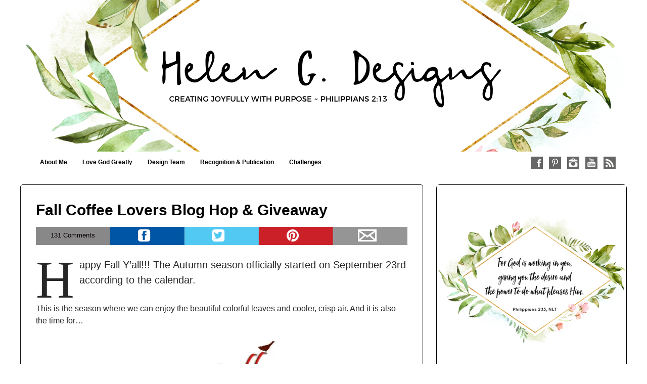

--- FILE ---
content_type: text/html; charset=UTF-8
request_url: https://www.helengullett.com/fall-coffee-lovers-blog-hop-giveaway/
body_size: 55051
content:
<!DOCTYPE html>
<html lang="en-US">
<head>
<meta http-equiv="X-UA-Compatible" content="IE=9">
<meta charset="UTF-8">
<meta name="viewport" content="width=device-width, initial-scale=1.0">
<title>Fall Coffee Lovers Blog Hop &amp; Giveaway - Helen G. Designs</title>
<link rel="profile" href="http://gmpg.org/xfn/11">
<link rel="pingback" href="https://www.helengullett.com/xmlrpc.php">
<!--[if lt IE 9]><script src="https://www.helengullett.com/wp-content/themes/getnoticed/js/html5.js" type="text/javascript"></script><![endif]-->
<meta name='robots' content='index, follow, max-image-preview:large, max-snippet:-1, max-video-preview:-1' />

	<!-- This site is optimized with the Yoast SEO plugin v26.0 - https://yoast.com/wordpress/plugins/seo/ -->
	<link rel="canonical" href="https://www.helengullett.com/fall-coffee-lovers-blog-hop-giveaway/" />
	<meta property="og:locale" content="en_US" />
	<meta property="og:type" content="article" />
	<meta property="og:title" content="Fall Coffee Lovers Blog Hop &amp; Giveaway - Helen G. Designs" />
	<meta property="og:description" content="Happy Fall Y&#8217;all!!! The Autumn season officially started on September 23rd according to the calendar. This is the season where we can enjoy the beautiful colorful leaves and cooler, crisp air. And it is also the time for&#8230; The Fall Coffee Lovers Bloghop starts from today, Friday, September 25 through Friday, October 2, 2015. Since it [&hellip;]" />
	<meta property="og:url" content="https://www.helengullett.com/fall-coffee-lovers-blog-hop-giveaway/" />
	<meta property="og:site_name" content="Helen G. Designs" />
	<meta property="article:publisher" content="https://www.facebook.com/helengdesigns/" />
	<meta property="article:author" content="http://www.facebook.com/helengdesigns" />
	<meta property="article:published_time" content="2015-09-25T13:00:07+00:00" />
	<meta property="article:modified_time" content="2015-09-30T03:54:55+00:00" />
	<meta property="og:image" content="http://helengullett.com/wp-content/uploads/2015/09/image21-560x250.jpeg" />
	<meta name="author" content="Helen Gullett" />
	<meta name="twitter:card" content="summary_large_image" />
	<meta name="twitter:creator" content="@helengullett" />
	<meta name="twitter:site" content="@helengullett" />
	<meta name="twitter:label1" content="Written by" />
	<meta name="twitter:data1" content="Helen Gullett" />
	<meta name="twitter:label2" content="Est. reading time" />
	<meta name="twitter:data2" content="4 minutes" />
	<script type="application/ld+json" class="yoast-schema-graph">{"@context":"https://schema.org","@graph":[{"@type":"WebPage","@id":"https://www.helengullett.com/fall-coffee-lovers-blog-hop-giveaway/","url":"https://www.helengullett.com/fall-coffee-lovers-blog-hop-giveaway/","name":"Fall Coffee Lovers Blog Hop & Giveaway - Helen G. Designs","isPartOf":{"@id":"https://www.helengullett.com/#website"},"primaryImageOfPage":{"@id":"https://www.helengullett.com/fall-coffee-lovers-blog-hop-giveaway/#primaryimage"},"image":{"@id":"https://www.helengullett.com/fall-coffee-lovers-blog-hop-giveaway/#primaryimage"},"thumbnailUrl":"http://helengullett.com/wp-content/uploads/2015/09/image21-560x250.jpeg","datePublished":"2015-09-25T13:00:07+00:00","dateModified":"2015-09-30T03:54:55+00:00","author":{"@id":"https://www.helengullett.com/#/schema/person/be8fad86e30460bb43e7621b72737486"},"breadcrumb":{"@id":"https://www.helengullett.com/fall-coffee-lovers-blog-hop-giveaway/#breadcrumb"},"inLanguage":"en-US","potentialAction":[{"@type":"ReadAction","target":["https://www.helengullett.com/fall-coffee-lovers-blog-hop-giveaway/"]}]},{"@type":"ImageObject","inLanguage":"en-US","@id":"https://www.helengullett.com/fall-coffee-lovers-blog-hop-giveaway/#primaryimage","url":"http://helengullett.com/wp-content/uploads/2015/09/image21-560x250.jpeg","contentUrl":"http://helengullett.com/wp-content/uploads/2015/09/image21-560x250.jpeg"},{"@type":"BreadcrumbList","@id":"https://www.helengullett.com/fall-coffee-lovers-blog-hop-giveaway/#breadcrumb","itemListElement":[{"@type":"ListItem","position":1,"name":"Home","item":"https://www.helengullett.com/"},{"@type":"ListItem","position":2,"name":"Fall Coffee Lovers Blog Hop &#038; Giveaway"}]},{"@type":"WebSite","@id":"https://www.helengullett.com/#website","url":"https://www.helengullett.com/","name":"Helen G. Designs","description":"Creating Joyfully With Purpose ~ Philippians 2:13","potentialAction":[{"@type":"SearchAction","target":{"@type":"EntryPoint","urlTemplate":"https://www.helengullett.com/?s={search_term_string}"},"query-input":{"@type":"PropertyValueSpecification","valueRequired":true,"valueName":"search_term_string"}}],"inLanguage":"en-US"},{"@type":"Person","@id":"https://www.helengullett.com/#/schema/person/be8fad86e30460bb43e7621b72737486","name":"Helen Gullett","image":{"@type":"ImageObject","inLanguage":"en-US","@id":"https://www.helengullett.com/#/schema/person/image/","url":"https://secure.gravatar.com/avatar/ce017b543d47d40291fe486d2c89eaccc8516b2e8d71459d4471f9534ab74aaf?s=96&d=identicon&r=g","contentUrl":"https://secure.gravatar.com/avatar/ce017b543d47d40291fe486d2c89eaccc8516b2e8d71459d4471f9534ab74aaf?s=96&d=identicon&r=g","caption":"Helen Gullett"},"sameAs":["http://helengullett.com","http://www.facebook.com/helengdesigns","https://www.instagram.com/helengdesigns","https://www.pinterest.com/helengdesigns213","https://x.com/helengullett","https://www.youtube.com/channel/UCz-gVkOO8hxCzSNWOoa_q8A"],"url":"https://www.helengullett.com/author/xqw7frnqcdj9gx/"}]}</script>
	<!-- / Yoast SEO plugin. -->


<link rel='dns-prefetch' href='//stats.wp.com' />
<link rel='dns-prefetch' href='//v0.wordpress.com' />
<link rel='dns-prefetch' href='//widgets.wp.com' />
<link rel='dns-prefetch' href='//s0.wp.com' />
<link rel='dns-prefetch' href='//0.gravatar.com' />
<link rel='dns-prefetch' href='//1.gravatar.com' />
<link rel='dns-prefetch' href='//2.gravatar.com' />
<link rel='dns-prefetch' href='//jetpack.wordpress.com' />
<link rel='dns-prefetch' href='//public-api.wordpress.com' />
<link rel='preconnect' href='//i0.wp.com' />
<link rel='preconnect' href='//c0.wp.com' />
<link rel="alternate" type="application/rss+xml" title="Helen G. Designs &raquo; Feed" href="https://www.helengullett.com/feed/" />
<link rel="alternate" type="application/rss+xml" title="Helen G. Designs &raquo; Comments Feed" href="https://www.helengullett.com/comments/feed/" />
<link rel="alternate" type="application/rss+xml" title="Helen G. Designs &raquo; Fall Coffee Lovers Blog Hop &#038; Giveaway Comments Feed" href="https://www.helengullett.com/fall-coffee-lovers-blog-hop-giveaway/feed/" />
<link rel="alternate" title="oEmbed (JSON)" type="application/json+oembed" href="https://www.helengullett.com/wp-json/oembed/1.0/embed?url=https%3A%2F%2Fwww.helengullett.com%2Ffall-coffee-lovers-blog-hop-giveaway%2F" />
<link rel="alternate" title="oEmbed (XML)" type="text/xml+oembed" href="https://www.helengullett.com/wp-json/oembed/1.0/embed?url=https%3A%2F%2Fwww.helengullett.com%2Ffall-coffee-lovers-blog-hop-giveaway%2F&#038;format=xml" />
<style id='wp-img-auto-sizes-contain-inline-css' type='text/css'>
img:is([sizes=auto i],[sizes^="auto," i]){contain-intrinsic-size:3000px 1500px}
/*# sourceURL=wp-img-auto-sizes-contain-inline-css */
</style>
<link rel='stylesheet' id='jetpack_related-posts-css' href='https://c0.wp.com/p/jetpack/15.0.2/modules/related-posts/related-posts.css' type='text/css' media='all' />
<style id='wp-emoji-styles-inline-css' type='text/css'>

	img.wp-smiley, img.emoji {
		display: inline !important;
		border: none !important;
		box-shadow: none !important;
		height: 1em !important;
		width: 1em !important;
		margin: 0 0.07em !important;
		vertical-align: -0.1em !important;
		background: none !important;
		padding: 0 !important;
	}
/*# sourceURL=wp-emoji-styles-inline-css */
</style>
<style id='wp-block-library-inline-css' type='text/css'>
:root{--wp-block-synced-color:#7a00df;--wp-block-synced-color--rgb:122,0,223;--wp-bound-block-color:var(--wp-block-synced-color);--wp-editor-canvas-background:#ddd;--wp-admin-theme-color:#007cba;--wp-admin-theme-color--rgb:0,124,186;--wp-admin-theme-color-darker-10:#006ba1;--wp-admin-theme-color-darker-10--rgb:0,107,160.5;--wp-admin-theme-color-darker-20:#005a87;--wp-admin-theme-color-darker-20--rgb:0,90,135;--wp-admin-border-width-focus:2px}@media (min-resolution:192dpi){:root{--wp-admin-border-width-focus:1.5px}}.wp-element-button{cursor:pointer}:root .has-very-light-gray-background-color{background-color:#eee}:root .has-very-dark-gray-background-color{background-color:#313131}:root .has-very-light-gray-color{color:#eee}:root .has-very-dark-gray-color{color:#313131}:root .has-vivid-green-cyan-to-vivid-cyan-blue-gradient-background{background:linear-gradient(135deg,#00d084,#0693e3)}:root .has-purple-crush-gradient-background{background:linear-gradient(135deg,#34e2e4,#4721fb 50%,#ab1dfe)}:root .has-hazy-dawn-gradient-background{background:linear-gradient(135deg,#faaca8,#dad0ec)}:root .has-subdued-olive-gradient-background{background:linear-gradient(135deg,#fafae1,#67a671)}:root .has-atomic-cream-gradient-background{background:linear-gradient(135deg,#fdd79a,#004a59)}:root .has-nightshade-gradient-background{background:linear-gradient(135deg,#330968,#31cdcf)}:root .has-midnight-gradient-background{background:linear-gradient(135deg,#020381,#2874fc)}:root{--wp--preset--font-size--normal:16px;--wp--preset--font-size--huge:42px}.has-regular-font-size{font-size:1em}.has-larger-font-size{font-size:2.625em}.has-normal-font-size{font-size:var(--wp--preset--font-size--normal)}.has-huge-font-size{font-size:var(--wp--preset--font-size--huge)}.has-text-align-center{text-align:center}.has-text-align-left{text-align:left}.has-text-align-right{text-align:right}.has-fit-text{white-space:nowrap!important}#end-resizable-editor-section{display:none}.aligncenter{clear:both}.items-justified-left{justify-content:flex-start}.items-justified-center{justify-content:center}.items-justified-right{justify-content:flex-end}.items-justified-space-between{justify-content:space-between}.screen-reader-text{border:0;clip-path:inset(50%);height:1px;margin:-1px;overflow:hidden;padding:0;position:absolute;width:1px;word-wrap:normal!important}.screen-reader-text:focus{background-color:#ddd;clip-path:none;color:#444;display:block;font-size:1em;height:auto;left:5px;line-height:normal;padding:15px 23px 14px;text-decoration:none;top:5px;width:auto;z-index:100000}html :where(.has-border-color){border-style:solid}html :where([style*=border-top-color]){border-top-style:solid}html :where([style*=border-right-color]){border-right-style:solid}html :where([style*=border-bottom-color]){border-bottom-style:solid}html :where([style*=border-left-color]){border-left-style:solid}html :where([style*=border-width]){border-style:solid}html :where([style*=border-top-width]){border-top-style:solid}html :where([style*=border-right-width]){border-right-style:solid}html :where([style*=border-bottom-width]){border-bottom-style:solid}html :where([style*=border-left-width]){border-left-style:solid}html :where(img[class*=wp-image-]){height:auto;max-width:100%}:where(figure){margin:0 0 1em}html :where(.is-position-sticky){--wp-admin--admin-bar--position-offset:var(--wp-admin--admin-bar--height,0px)}@media screen and (max-width:600px){html :where(.is-position-sticky){--wp-admin--admin-bar--position-offset:0px}}

/*# sourceURL=wp-block-library-inline-css */
</style><style id='wp-block-heading-inline-css' type='text/css'>
h1:where(.wp-block-heading).has-background,h2:where(.wp-block-heading).has-background,h3:where(.wp-block-heading).has-background,h4:where(.wp-block-heading).has-background,h5:where(.wp-block-heading).has-background,h6:where(.wp-block-heading).has-background{padding:1.25em 2.375em}h1.has-text-align-left[style*=writing-mode]:where([style*=vertical-lr]),h1.has-text-align-right[style*=writing-mode]:where([style*=vertical-rl]),h2.has-text-align-left[style*=writing-mode]:where([style*=vertical-lr]),h2.has-text-align-right[style*=writing-mode]:where([style*=vertical-rl]),h3.has-text-align-left[style*=writing-mode]:where([style*=vertical-lr]),h3.has-text-align-right[style*=writing-mode]:where([style*=vertical-rl]),h4.has-text-align-left[style*=writing-mode]:where([style*=vertical-lr]),h4.has-text-align-right[style*=writing-mode]:where([style*=vertical-rl]),h5.has-text-align-left[style*=writing-mode]:where([style*=vertical-lr]),h5.has-text-align-right[style*=writing-mode]:where([style*=vertical-rl]),h6.has-text-align-left[style*=writing-mode]:where([style*=vertical-lr]),h6.has-text-align-right[style*=writing-mode]:where([style*=vertical-rl]){rotate:180deg}
/*# sourceURL=https://c0.wp.com/c/6.9/wp-includes/blocks/heading/style.min.css */
</style>
<style id='wp-block-image-inline-css' type='text/css'>
.wp-block-image>a,.wp-block-image>figure>a{display:inline-block}.wp-block-image img{box-sizing:border-box;height:auto;max-width:100%;vertical-align:bottom}@media not (prefers-reduced-motion){.wp-block-image img.hide{visibility:hidden}.wp-block-image img.show{animation:show-content-image .4s}}.wp-block-image[style*=border-radius] img,.wp-block-image[style*=border-radius]>a{border-radius:inherit}.wp-block-image.has-custom-border img{box-sizing:border-box}.wp-block-image.aligncenter{text-align:center}.wp-block-image.alignfull>a,.wp-block-image.alignwide>a{width:100%}.wp-block-image.alignfull img,.wp-block-image.alignwide img{height:auto;width:100%}.wp-block-image .aligncenter,.wp-block-image .alignleft,.wp-block-image .alignright,.wp-block-image.aligncenter,.wp-block-image.alignleft,.wp-block-image.alignright{display:table}.wp-block-image .aligncenter>figcaption,.wp-block-image .alignleft>figcaption,.wp-block-image .alignright>figcaption,.wp-block-image.aligncenter>figcaption,.wp-block-image.alignleft>figcaption,.wp-block-image.alignright>figcaption{caption-side:bottom;display:table-caption}.wp-block-image .alignleft{float:left;margin:.5em 1em .5em 0}.wp-block-image .alignright{float:right;margin:.5em 0 .5em 1em}.wp-block-image .aligncenter{margin-left:auto;margin-right:auto}.wp-block-image :where(figcaption){margin-bottom:1em;margin-top:.5em}.wp-block-image.is-style-circle-mask img{border-radius:9999px}@supports ((-webkit-mask-image:none) or (mask-image:none)) or (-webkit-mask-image:none){.wp-block-image.is-style-circle-mask img{border-radius:0;-webkit-mask-image:url('data:image/svg+xml;utf8,<svg viewBox="0 0 100 100" xmlns="http://www.w3.org/2000/svg"><circle cx="50" cy="50" r="50"/></svg>');mask-image:url('data:image/svg+xml;utf8,<svg viewBox="0 0 100 100" xmlns="http://www.w3.org/2000/svg"><circle cx="50" cy="50" r="50"/></svg>');mask-mode:alpha;-webkit-mask-position:center;mask-position:center;-webkit-mask-repeat:no-repeat;mask-repeat:no-repeat;-webkit-mask-size:contain;mask-size:contain}}:root :where(.wp-block-image.is-style-rounded img,.wp-block-image .is-style-rounded img){border-radius:9999px}.wp-block-image figure{margin:0}.wp-lightbox-container{display:flex;flex-direction:column;position:relative}.wp-lightbox-container img{cursor:zoom-in}.wp-lightbox-container img:hover+button{opacity:1}.wp-lightbox-container button{align-items:center;backdrop-filter:blur(16px) saturate(180%);background-color:#5a5a5a40;border:none;border-radius:4px;cursor:zoom-in;display:flex;height:20px;justify-content:center;opacity:0;padding:0;position:absolute;right:16px;text-align:center;top:16px;width:20px;z-index:100}@media not (prefers-reduced-motion){.wp-lightbox-container button{transition:opacity .2s ease}}.wp-lightbox-container button:focus-visible{outline:3px auto #5a5a5a40;outline:3px auto -webkit-focus-ring-color;outline-offset:3px}.wp-lightbox-container button:hover{cursor:pointer;opacity:1}.wp-lightbox-container button:focus{opacity:1}.wp-lightbox-container button:focus,.wp-lightbox-container button:hover,.wp-lightbox-container button:not(:hover):not(:active):not(.has-background){background-color:#5a5a5a40;border:none}.wp-lightbox-overlay{box-sizing:border-box;cursor:zoom-out;height:100vh;left:0;overflow:hidden;position:fixed;top:0;visibility:hidden;width:100%;z-index:100000}.wp-lightbox-overlay .close-button{align-items:center;cursor:pointer;display:flex;justify-content:center;min-height:40px;min-width:40px;padding:0;position:absolute;right:calc(env(safe-area-inset-right) + 16px);top:calc(env(safe-area-inset-top) + 16px);z-index:5000000}.wp-lightbox-overlay .close-button:focus,.wp-lightbox-overlay .close-button:hover,.wp-lightbox-overlay .close-button:not(:hover):not(:active):not(.has-background){background:none;border:none}.wp-lightbox-overlay .lightbox-image-container{height:var(--wp--lightbox-container-height);left:50%;overflow:hidden;position:absolute;top:50%;transform:translate(-50%,-50%);transform-origin:top left;width:var(--wp--lightbox-container-width);z-index:9999999999}.wp-lightbox-overlay .wp-block-image{align-items:center;box-sizing:border-box;display:flex;height:100%;justify-content:center;margin:0;position:relative;transform-origin:0 0;width:100%;z-index:3000000}.wp-lightbox-overlay .wp-block-image img{height:var(--wp--lightbox-image-height);min-height:var(--wp--lightbox-image-height);min-width:var(--wp--lightbox-image-width);width:var(--wp--lightbox-image-width)}.wp-lightbox-overlay .wp-block-image figcaption{display:none}.wp-lightbox-overlay button{background:none;border:none}.wp-lightbox-overlay .scrim{background-color:#fff;height:100%;opacity:.9;position:absolute;width:100%;z-index:2000000}.wp-lightbox-overlay.active{visibility:visible}@media not (prefers-reduced-motion){.wp-lightbox-overlay.active{animation:turn-on-visibility .25s both}.wp-lightbox-overlay.active img{animation:turn-on-visibility .35s both}.wp-lightbox-overlay.show-closing-animation:not(.active){animation:turn-off-visibility .35s both}.wp-lightbox-overlay.show-closing-animation:not(.active) img{animation:turn-off-visibility .25s both}.wp-lightbox-overlay.zoom.active{animation:none;opacity:1;visibility:visible}.wp-lightbox-overlay.zoom.active .lightbox-image-container{animation:lightbox-zoom-in .4s}.wp-lightbox-overlay.zoom.active .lightbox-image-container img{animation:none}.wp-lightbox-overlay.zoom.active .scrim{animation:turn-on-visibility .4s forwards}.wp-lightbox-overlay.zoom.show-closing-animation:not(.active){animation:none}.wp-lightbox-overlay.zoom.show-closing-animation:not(.active) .lightbox-image-container{animation:lightbox-zoom-out .4s}.wp-lightbox-overlay.zoom.show-closing-animation:not(.active) .lightbox-image-container img{animation:none}.wp-lightbox-overlay.zoom.show-closing-animation:not(.active) .scrim{animation:turn-off-visibility .4s forwards}}@keyframes show-content-image{0%{visibility:hidden}99%{visibility:hidden}to{visibility:visible}}@keyframes turn-on-visibility{0%{opacity:0}to{opacity:1}}@keyframes turn-off-visibility{0%{opacity:1;visibility:visible}99%{opacity:0;visibility:visible}to{opacity:0;visibility:hidden}}@keyframes lightbox-zoom-in{0%{transform:translate(calc((-100vw + var(--wp--lightbox-scrollbar-width))/2 + var(--wp--lightbox-initial-left-position)),calc(-50vh + var(--wp--lightbox-initial-top-position))) scale(var(--wp--lightbox-scale))}to{transform:translate(-50%,-50%) scale(1)}}@keyframes lightbox-zoom-out{0%{transform:translate(-50%,-50%) scale(1);visibility:visible}99%{visibility:visible}to{transform:translate(calc((-100vw + var(--wp--lightbox-scrollbar-width))/2 + var(--wp--lightbox-initial-left-position)),calc(-50vh + var(--wp--lightbox-initial-top-position))) scale(var(--wp--lightbox-scale));visibility:hidden}}
/*# sourceURL=https://c0.wp.com/c/6.9/wp-includes/blocks/image/style.min.css */
</style>
<style id='global-styles-inline-css' type='text/css'>
:root{--wp--preset--aspect-ratio--square: 1;--wp--preset--aspect-ratio--4-3: 4/3;--wp--preset--aspect-ratio--3-4: 3/4;--wp--preset--aspect-ratio--3-2: 3/2;--wp--preset--aspect-ratio--2-3: 2/3;--wp--preset--aspect-ratio--16-9: 16/9;--wp--preset--aspect-ratio--9-16: 9/16;--wp--preset--color--black: #000000;--wp--preset--color--cyan-bluish-gray: #abb8c3;--wp--preset--color--white: #ffffff;--wp--preset--color--pale-pink: #f78da7;--wp--preset--color--vivid-red: #cf2e2e;--wp--preset--color--luminous-vivid-orange: #ff6900;--wp--preset--color--luminous-vivid-amber: #fcb900;--wp--preset--color--light-green-cyan: #7bdcb5;--wp--preset--color--vivid-green-cyan: #00d084;--wp--preset--color--pale-cyan-blue: #8ed1fc;--wp--preset--color--vivid-cyan-blue: #0693e3;--wp--preset--color--vivid-purple: #9b51e0;--wp--preset--gradient--vivid-cyan-blue-to-vivid-purple: linear-gradient(135deg,rgb(6,147,227) 0%,rgb(155,81,224) 100%);--wp--preset--gradient--light-green-cyan-to-vivid-green-cyan: linear-gradient(135deg,rgb(122,220,180) 0%,rgb(0,208,130) 100%);--wp--preset--gradient--luminous-vivid-amber-to-luminous-vivid-orange: linear-gradient(135deg,rgb(252,185,0) 0%,rgb(255,105,0) 100%);--wp--preset--gradient--luminous-vivid-orange-to-vivid-red: linear-gradient(135deg,rgb(255,105,0) 0%,rgb(207,46,46) 100%);--wp--preset--gradient--very-light-gray-to-cyan-bluish-gray: linear-gradient(135deg,rgb(238,238,238) 0%,rgb(169,184,195) 100%);--wp--preset--gradient--cool-to-warm-spectrum: linear-gradient(135deg,rgb(74,234,220) 0%,rgb(151,120,209) 20%,rgb(207,42,186) 40%,rgb(238,44,130) 60%,rgb(251,105,98) 80%,rgb(254,248,76) 100%);--wp--preset--gradient--blush-light-purple: linear-gradient(135deg,rgb(255,206,236) 0%,rgb(152,150,240) 100%);--wp--preset--gradient--blush-bordeaux: linear-gradient(135deg,rgb(254,205,165) 0%,rgb(254,45,45) 50%,rgb(107,0,62) 100%);--wp--preset--gradient--luminous-dusk: linear-gradient(135deg,rgb(255,203,112) 0%,rgb(199,81,192) 50%,rgb(65,88,208) 100%);--wp--preset--gradient--pale-ocean: linear-gradient(135deg,rgb(255,245,203) 0%,rgb(182,227,212) 50%,rgb(51,167,181) 100%);--wp--preset--gradient--electric-grass: linear-gradient(135deg,rgb(202,248,128) 0%,rgb(113,206,126) 100%);--wp--preset--gradient--midnight: linear-gradient(135deg,rgb(2,3,129) 0%,rgb(40,116,252) 100%);--wp--preset--font-size--small: 13px;--wp--preset--font-size--medium: 20px;--wp--preset--font-size--large: 36px;--wp--preset--font-size--x-large: 42px;--wp--preset--spacing--20: 0.44rem;--wp--preset--spacing--30: 0.67rem;--wp--preset--spacing--40: 1rem;--wp--preset--spacing--50: 1.5rem;--wp--preset--spacing--60: 2.25rem;--wp--preset--spacing--70: 3.38rem;--wp--preset--spacing--80: 5.06rem;--wp--preset--shadow--natural: 6px 6px 9px rgba(0, 0, 0, 0.2);--wp--preset--shadow--deep: 12px 12px 50px rgba(0, 0, 0, 0.4);--wp--preset--shadow--sharp: 6px 6px 0px rgba(0, 0, 0, 0.2);--wp--preset--shadow--outlined: 6px 6px 0px -3px rgb(255, 255, 255), 6px 6px rgb(0, 0, 0);--wp--preset--shadow--crisp: 6px 6px 0px rgb(0, 0, 0);}:where(.is-layout-flex){gap: 0.5em;}:where(.is-layout-grid){gap: 0.5em;}body .is-layout-flex{display: flex;}.is-layout-flex{flex-wrap: wrap;align-items: center;}.is-layout-flex > :is(*, div){margin: 0;}body .is-layout-grid{display: grid;}.is-layout-grid > :is(*, div){margin: 0;}:where(.wp-block-columns.is-layout-flex){gap: 2em;}:where(.wp-block-columns.is-layout-grid){gap: 2em;}:where(.wp-block-post-template.is-layout-flex){gap: 1.25em;}:where(.wp-block-post-template.is-layout-grid){gap: 1.25em;}.has-black-color{color: var(--wp--preset--color--black) !important;}.has-cyan-bluish-gray-color{color: var(--wp--preset--color--cyan-bluish-gray) !important;}.has-white-color{color: var(--wp--preset--color--white) !important;}.has-pale-pink-color{color: var(--wp--preset--color--pale-pink) !important;}.has-vivid-red-color{color: var(--wp--preset--color--vivid-red) !important;}.has-luminous-vivid-orange-color{color: var(--wp--preset--color--luminous-vivid-orange) !important;}.has-luminous-vivid-amber-color{color: var(--wp--preset--color--luminous-vivid-amber) !important;}.has-light-green-cyan-color{color: var(--wp--preset--color--light-green-cyan) !important;}.has-vivid-green-cyan-color{color: var(--wp--preset--color--vivid-green-cyan) !important;}.has-pale-cyan-blue-color{color: var(--wp--preset--color--pale-cyan-blue) !important;}.has-vivid-cyan-blue-color{color: var(--wp--preset--color--vivid-cyan-blue) !important;}.has-vivid-purple-color{color: var(--wp--preset--color--vivid-purple) !important;}.has-black-background-color{background-color: var(--wp--preset--color--black) !important;}.has-cyan-bluish-gray-background-color{background-color: var(--wp--preset--color--cyan-bluish-gray) !important;}.has-white-background-color{background-color: var(--wp--preset--color--white) !important;}.has-pale-pink-background-color{background-color: var(--wp--preset--color--pale-pink) !important;}.has-vivid-red-background-color{background-color: var(--wp--preset--color--vivid-red) !important;}.has-luminous-vivid-orange-background-color{background-color: var(--wp--preset--color--luminous-vivid-orange) !important;}.has-luminous-vivid-amber-background-color{background-color: var(--wp--preset--color--luminous-vivid-amber) !important;}.has-light-green-cyan-background-color{background-color: var(--wp--preset--color--light-green-cyan) !important;}.has-vivid-green-cyan-background-color{background-color: var(--wp--preset--color--vivid-green-cyan) !important;}.has-pale-cyan-blue-background-color{background-color: var(--wp--preset--color--pale-cyan-blue) !important;}.has-vivid-cyan-blue-background-color{background-color: var(--wp--preset--color--vivid-cyan-blue) !important;}.has-vivid-purple-background-color{background-color: var(--wp--preset--color--vivid-purple) !important;}.has-black-border-color{border-color: var(--wp--preset--color--black) !important;}.has-cyan-bluish-gray-border-color{border-color: var(--wp--preset--color--cyan-bluish-gray) !important;}.has-white-border-color{border-color: var(--wp--preset--color--white) !important;}.has-pale-pink-border-color{border-color: var(--wp--preset--color--pale-pink) !important;}.has-vivid-red-border-color{border-color: var(--wp--preset--color--vivid-red) !important;}.has-luminous-vivid-orange-border-color{border-color: var(--wp--preset--color--luminous-vivid-orange) !important;}.has-luminous-vivid-amber-border-color{border-color: var(--wp--preset--color--luminous-vivid-amber) !important;}.has-light-green-cyan-border-color{border-color: var(--wp--preset--color--light-green-cyan) !important;}.has-vivid-green-cyan-border-color{border-color: var(--wp--preset--color--vivid-green-cyan) !important;}.has-pale-cyan-blue-border-color{border-color: var(--wp--preset--color--pale-cyan-blue) !important;}.has-vivid-cyan-blue-border-color{border-color: var(--wp--preset--color--vivid-cyan-blue) !important;}.has-vivid-purple-border-color{border-color: var(--wp--preset--color--vivid-purple) !important;}.has-vivid-cyan-blue-to-vivid-purple-gradient-background{background: var(--wp--preset--gradient--vivid-cyan-blue-to-vivid-purple) !important;}.has-light-green-cyan-to-vivid-green-cyan-gradient-background{background: var(--wp--preset--gradient--light-green-cyan-to-vivid-green-cyan) !important;}.has-luminous-vivid-amber-to-luminous-vivid-orange-gradient-background{background: var(--wp--preset--gradient--luminous-vivid-amber-to-luminous-vivid-orange) !important;}.has-luminous-vivid-orange-to-vivid-red-gradient-background{background: var(--wp--preset--gradient--luminous-vivid-orange-to-vivid-red) !important;}.has-very-light-gray-to-cyan-bluish-gray-gradient-background{background: var(--wp--preset--gradient--very-light-gray-to-cyan-bluish-gray) !important;}.has-cool-to-warm-spectrum-gradient-background{background: var(--wp--preset--gradient--cool-to-warm-spectrum) !important;}.has-blush-light-purple-gradient-background{background: var(--wp--preset--gradient--blush-light-purple) !important;}.has-blush-bordeaux-gradient-background{background: var(--wp--preset--gradient--blush-bordeaux) !important;}.has-luminous-dusk-gradient-background{background: var(--wp--preset--gradient--luminous-dusk) !important;}.has-pale-ocean-gradient-background{background: var(--wp--preset--gradient--pale-ocean) !important;}.has-electric-grass-gradient-background{background: var(--wp--preset--gradient--electric-grass) !important;}.has-midnight-gradient-background{background: var(--wp--preset--gradient--midnight) !important;}.has-small-font-size{font-size: var(--wp--preset--font-size--small) !important;}.has-medium-font-size{font-size: var(--wp--preset--font-size--medium) !important;}.has-large-font-size{font-size: var(--wp--preset--font-size--large) !important;}.has-x-large-font-size{font-size: var(--wp--preset--font-size--x-large) !important;}
/*# sourceURL=global-styles-inline-css */
</style>

<style id='classic-theme-styles-inline-css' type='text/css'>
/*! This file is auto-generated */
.wp-block-button__link{color:#fff;background-color:#32373c;border-radius:9999px;box-shadow:none;text-decoration:none;padding:calc(.667em + 2px) calc(1.333em + 2px);font-size:1.125em}.wp-block-file__button{background:#32373c;color:#fff;text-decoration:none}
/*# sourceURL=/wp-includes/css/classic-themes.min.css */
</style>
<link rel='stylesheet' id='gntstyle-css' href='https://www.helengullett.com/wp-content/themes/getnoticed/style.min.css?ver=20160516' type='text/css' media='all' />
<link rel='stylesheet' id='jetpack_likes-css' href='https://c0.wp.com/p/jetpack/15.0.2/modules/likes/style.css' type='text/css' media='all' />
<link rel='stylesheet' id='jetpack-swiper-library-css' href='https://c0.wp.com/p/jetpack/15.0.2/_inc/blocks/swiper.css' type='text/css' media='all' />
<link rel='stylesheet' id='jetpack-carousel-css' href='https://c0.wp.com/p/jetpack/15.0.2/modules/carousel/jetpack-carousel.css' type='text/css' media='all' />
<link rel='stylesheet' id='sharedaddy-css' href='https://c0.wp.com/p/jetpack/15.0.2/modules/sharedaddy/sharing.css' type='text/css' media='all' />
<link rel='stylesheet' id='social-logos-css' href='https://c0.wp.com/p/jetpack/15.0.2/_inc/social-logos/social-logos.min.css' type='text/css' media='all' />
<script type="text/javascript" id="jetpack_related-posts-js-extra">
/* <![CDATA[ */
var related_posts_js_options = {"post_heading":"h4"};
//# sourceURL=jetpack_related-posts-js-extra
/* ]]> */
</script>
<script type="text/javascript" src="https://c0.wp.com/p/jetpack/15.0.2/_inc/build/related-posts/related-posts.min.js" id="jetpack_related-posts-js"></script>
<script type="text/javascript" src="https://c0.wp.com/c/6.9/wp-includes/js/jquery/jquery.min.js" id="jquery-core-js"></script>
<script type="text/javascript" src="https://c0.wp.com/c/6.9/wp-includes/js/jquery/jquery-migrate.min.js" id="jquery-migrate-js"></script>
<link rel="https://api.w.org/" href="https://www.helengullett.com/wp-json/" /><link rel="alternate" title="JSON" type="application/json" href="https://www.helengullett.com/wp-json/wp/v2/posts/7493" /><link rel="EditURI" type="application/rsd+xml" title="RSD" href="https://www.helengullett.com/xmlrpc.php?rsd" />

<link rel='shortlink' href='https://wp.me/p1DmW0-1WR' />
	<style>img#wpstats{display:none}</style>
		<link rel="shortcut icon" href="http://helengullett.com/wp-content/uploads/2014/10/hmg-lmgl-favicon.ico">
	<style type="text/css">
			.site-title,
		.site-description {
			position: absolute !important;
			clip: rect(1px 1px 1px 1px); /* IE6, IE7 */
			clip: rect(1px, 1px, 1px, 1px);
		}
		</style>
	<!-- Get Noticed! Open Graph -->
	<meta property="og:title" content="Fall Coffee Lovers Blog Hop &#038; Giveaway">
	<meta property="og:type" content="article">
	<meta property="og:url" content="https://www.helengullett.com/fall-coffee-lovers-blog-hop-giveaway/">
	<meta property="og:site_name" content="Helen G. Designs">
	<meta property="og:description" content="Happy Fall Y&#8217;all!!! The Autumn season officially started on September 23rd according to the calendar. This is the season where we can enjoy the beautiful colorful leaves and cooler, crisp air. And it is also the time for&#8230; The Fall Coffee Lovers Bloghop starts from today, Friday, September 25 through Friday, October 2, 2015. Since it [&hellip;]">
<!-- / Get Noticed! Open Graph -->
<style type="text/css" id="getnoticed_generated_styles">.site-header .site-title, .site-header .site-title a, #headernav .site-title, #headernav .site-title a { color: #000000; }.site-header .site-description, #headernav .site-description { color: #666666; }body { background: #ffffff; }#main { background: #ffffff; }#main { border-color: #820068; }.header-feature { background: #820068 }a, a:visited { color: #820068; }.widget_getnoticed_subscribe .submit, .widget_getnoticed_subscribe input[type="submit"] { background: #820068; }a:hover, a:focus, a:active { color: #aa639a; }.primarybutton, .primarybutton:link, .primarybutton:visited, #secondary .primary .buybutton{background-color: #e07b00;background-image: -webkit-gradient(linear, left top, left bottom, from(#fcbc74), to(#e07b00));background-image: -webkit-linear-gradient(top, #fcbc74, #e07b00);background-image:  -moz-linear-gradient(top, #fcbc74, #e07b00);background-image:   -o-linear-gradient(top, #fcbc74, #e07b00);background-image:     linear-gradient(to bottom, #fcbc74, #e07b00);}.primarybutton, .primarybutton:link, .primarybutton:visited, #secondary .primary .buybutton { border-color: #0d2541; }.primarybutton, .primarybutton:link, .primarybutton:visited, #secondary .primary .buybutton { color: #0d2541; }.primarybutton:hover, #secondary .primary .buybutton:hover { background: #ff9d2e; }.primarybutton:hover, #secondary .primary .buybutton:hover { border-color: #ffffff; }.primarybutton:hover, #secondary .primary .buybutton:hover { color: #0d2541; }.button, .nav-previous a, .nav-next a{background-color: #d2d4d6;background-image: -webkit-gradient(linear, left top, left bottom, from(#ffffff), to(#d2d4d6));background-image: -webkit-linear-gradient(top, #ffffff, #d2d4d6);background-image:  -moz-linear-gradient(top, #ffffff, #d2d4d6);background-image:   -o-linear-gradient(top, #ffffff, #d2d4d6);background-image:     linear-gradient(to bottom, #ffffff, #d2d4d6);}.button, .nav-previous a, .nav-next a { border-color: #aaaaaa; }.button, .nav-previous a, .nav-next a, .button:active, .nav-previous a:active, .nav-next a:active, .button:link, .nav-previous a:link, .nav-next a:link, .button:visited, .nav-previous a:visited, .nav-next a:visited { color: #333333; }.button:hover, .nav-previous a:hover, .nav-next a:hover { background: #eeeeee; }.button:hover, .nav-previous a:hover, .nav-next a:hover { border-color: #aaaaaa; }.button:hover, .nav-previous a:hover, .nav-next a:hover { color: #333333; }#headernav, #ocsearch { background: #ffffff; }#headernav, #ocsearch { border-bottom-width: 1px; }#headernav, #ocsearch { border-bottom-style: solid; }#headernav, #ocsearch { border-bottom-color: #ffffff; }#headernav { -moz-box-shadow: none; -webkit-box-shadow: none; box-shadow: none; }.mobile-title a { background-image: url('https://helengullett.com/wp-content/uploads/2019/04/A7F712EF-F8DC-4009-BDBB-B04460A31BAA.jpeg'); }.mobile-title a { width: 600px; }.mobile-title a { background-size: auto 25.000000%; height: 0; padding-top: 25.000000%; }.site-header .headshot { display: none; }#headernav {font-family:'Helvetica Neue', Helvetica, Arial, sans-serif;font-size:0.75em;line-height:1.5em;font-weight:bold;font-style:normal;text-transform:none; }#headernav, #headernav a { color: #000000; }#primary-menu a:hover, #primary-menu li:hover > a { background: #f7f4ee; }#primary-menu a:hover, #primary-menu li:hover > a { color: #b582a3; }#primary-menu li .sub-menu li a { background: #f7f4ee; }#primary-menu li li a { color: #820068; }#primary-menu li li a:hover { background: #f7f7f7; }#primary-menu li li a:hover { color: #b579a1; }#splash { margin-bottom: 10; }.header-feature { margin-top: 0; }#categories-menu li { margin-left: 1em; }#top_search #s { -moz-border-radius: 20px; -webkit-border-radius: 20px; border-radius: 20px; }.archive-type-title { display: inline; }#categories-menu a{background-color: #D2D4D6;background-image: -webkit-gradient(linear, left top, left bottom, from(#FFFFFF), to(#D2D4D6));background-image: -webkit-linear-gradient(top, #FFFFFF, #D2D4D6);background-image:  -moz-linear-gradient(top, #FFFFFF, #D2D4D6);background-image:   -o-linear-gradient(top, #FFFFFF, #D2D4D6);background-image:     linear-gradient(to bottom, #FFFFFF, #D2D4D6);}#categories-menu a { color: #333333; }#categories-menu a { text-shadow: 1px 1px 0 #fff; }#categories-menu a, #categories-menu li:first-child a { border-width: 1px; }#categories-menu a { border-style: solid; }#categories-menu a { border-color: #aaaaaa; }#categories-menu a { -moz-border-radius: 5px; -webkit-border-radius: 5px; border-radius: 5px; }#categories-menu a:hover{background-color: #AAACAE;background-image: -webkit-gradient(linear, left top, left bottom, from(#EEEEEE), to(#AAACAE));background-image: -webkit-linear-gradient(top, #EEEEEE, #AAACAE);background-image:  -moz-linear-gradient(top, #EEEEEE, #AAACAE);background-image:   -o-linear-gradient(top, #EEEEEE, #AAACAE);background-image:     linear-gradient(to bottom, #EEEEEE, #AAACAE);}#categories-menu a:hover { border-color: #aaaaaa; }#categories-menu a:hover { color: #333333; }#categories-menu a:hover { text-shadow: 1px 1px 0 #fff; }#categories-menu .current-menu-item a{background-color: #4382C4;background-image: -webkit-gradient(linear, left top, left bottom, from(#CCDDEE), to(#4382C4));background-image: -webkit-linear-gradient(top, #CCDDEE, #4382C4);background-image:  -moz-linear-gradient(top, #CCDDEE, #4382C4);background-image:   -o-linear-gradient(top, #CCDDEE, #4382C4);background-image:     linear-gradient(to bottom, #CCDDEE, #4382C4);}#categories-menu .current-menu-item a { color: #eeeeee; }#categories-menu .current-menu-item a { border-color: #aaaaaa; }#categories-menu .current-menu-item a, #categories-menu .current-menu-item a:hover { text-shadow: 1px 1px 0 #000; }.hentry, .post-type-archive .page-header, #comments, #comments-policy, #disqus_thread, #livefyre-comments { background: #ffffff; }.entry-footer .up i { border-bottom-color: #ffffff; }.author .author-info, #comments-policy p { background: #ffffff; }.hentry, .post-type-archive .page-header, .author .author-info, #comments, #comments-policy, #disqus_thread, #fbSEOComments, #livefyre-comments { border-width: 1px; }.hentry, .post-type-archive .page-header, .author .author-info, #comments, #comments-policy, #disqus_thread, #fbSEOComments, #livefyre-comments { border-style: solid; }.hentry, .post-type-archive .page-header, .author .author-info, #comments, #comments-policy, #disqus_thread, #fbSEOComments, #livefyre-comments { border-color: #161316; }.custom-post .entry-content { border-top-color: #161316; }.entry-footer .up { border-bottom-color: #161316; }#main, .entry-header .byline {font-family:'Helvetica Neue', Helvetica, Arial, sans-serif;font-size:1em;line-height:1.5em;font-weight:normal;font-style:normal;text-transform:none; }.dropcap, #main, .podcastArchive th { color: #272727; }.hentry .entry-header .entry-date, .hentry .entry-footer { color: #333333; }.hentry, .post-type-archive .page-header, .author .author-info { -moz-border-radius: 5px; -webkit-border-radius: 5px; border-radius: 5px; }.custom-post .entry-summary { background: #dcd5e2; }.custom-post .entry-summary:before { color: #4b0096; }.custom-post .entry-summary, .author .author-info, #comments-policy p { color: #272727; }.site-header .site-title, .page h1, .post h1, .page-header h1 {font-family:'Helvetica Neue', Helvetica, Arial, sans-serif;font-size:1.875em;line-height:1.2em;font-weight:bold;font-style:normal;text-transform:none; }.page-header,.page h1, .page h1 a,.post h1, .post h1 a,.page-header h1, .page-header h1 a { color: #000000; }.hentry .entry-header h3.getnoticed-entry-subtitle {font-family:'Helvetica Neue', Helvetica, Arial, sans-serif;font-size:1.3em;line-height:1.2em;font-weight:normal;font-style:italic;text-transform:none; } .hentry .entry-header h3.getnoticed-entry-subtitle { color: #000000; }.hentry h2 {font-family:'Helvetica Neue', Helvetica, Arial, sans-serif;font-size:1.5em;line-height:1.2em;font-weight:bold;font-style:normal;text-transform:none; }.hentry h2, .hentry h2 a { color: #000000; }.hentry h3, #dsq-content h3 {font-family:'Helvetica Neue', Helvetica, Arial, sans-serif;font-size:1.25em;line-height:1.2em;font-weight:bold;font-style:normal;text-transform:none; }.hentry h3, .hentry h3 a, #dsq-content h3, .comment-reminder { color: #000000; }.hentry h4 {font-family:'Helvetica Neue', Helvetica, Arial, sans-serif;font-size:1.0em;line-height:1.2em;font-weight:normal;font-style:italic;text-transform:none; }.hentry h4, .hentry h4 a { color: #000000; }.sharebar { background: #eeeeee; }.sharebar .share-social .button { padding-left: 10px; }.sharebar .button span.lbl { display: none; }.sharebar .share-social a i { margin-right: 0; }.sharebar .button{background:#888888}.sharebar .button, .sharebar .button:link, .sharebar .button:visited { color: #0a0005; }.sharebar .button:hover, .getnoticed-sharebar-socialoverride .sharebar .button:hover { background: #d6d6d6; }.sharebar .button:hover { color: #272727; }.authorbox { background: #eeeeee; }.authorbox { border-width: 1px; }.authorbox { border-style: solid; }.authorbox { border-color: #000000; }.authorbox { -moz-border-radius: 5px; -webkit-border-radius: 5px; border-radius: 5px; }.authorbox {font-family:'Helvetica Neue', Helvetica, Arial, sans-serif;font-size:0.8em;line-height:1.86em;font-weight:normal;font-style:normal;text-transform:none; }.getnoticed_shareable { background: #FFFFFF; }.getnoticed_shareable .actions { background: #EEEEEE; }.getnoticed_shareable { border-width: 1px; } .getnoticed_shareable .actions { border-top-width: 1px; }.getnoticed_shareable { border-style: solid; } .getnoticed_shareable .actions { border-top-style: solid; }.getnoticed_shareable, .getnoticed_shareable .actions { border-color: #BBBBBB; }.getnoticed_shareable { -moz-border-radius: 5px; -webkit-border-radius: 5px; border-radius: 5px; }.getnoticed_shareable blockquote {font-family:'Helvetica Neue', Helvetica, Arial, sans-serif;font-size:1.7em;line-height:1.3em;font-weight:normal;font-style:normal;text-transform:none; }.getnoticed_shareable blockquote { color: #000000; }.getnoticed_shareable cite {font-family:Georgia, Times, 'Times New Roman', serif;font-size:1.0em;line-height:1.6em;font-weight:normal;font-style:normal;text-transform:none; }.getnoticed_shareable cite { color: #000000; }.sidebar .widget { background: #ffffff; }.sidebar .widget { border-width: 1px; }.sidebar .widget { border-style: solid; }.sidebar .widget { border-color: #000000; }.sidebar .widget { -moz-border-radius: 7px; -webkit-border-radius: 7px; border-radius: 7px; } .sidebar .widget h3 { border-top-left-radius: 7px; border-top-right-radius: 7px; } #secondary .widget_reachWidget, #secondary .widget_getnoticed_reachcounter, #secondary .widget_getnoticed_sociallist a, #secondary .widget_sociallist i, #s { -moz-border-radius: 5px; -webkit-border-radius: 5px; border-radius: 5px; }.sidebar .widget, #secondary .widget_getnoticed_sociallist a, #s { -moz-box-shadow: none; -webkit-box-shadow: none; box-shadow: none; }.sidebar .widget h3, .widget_getnoticed_reachcounter .count {font-family:'Helvetica Neue', Helvetica, Arial, sans-serif;font-size:1.125em;line-height:1.333em;font-weight:bold;font-style:normal;text-transform:none; }.sidebar .widget h3 { color: #ffffff; }.widget_getnoticed_reachcounter, .widget_getnoticed_reachcounter .count { color: #ffffff; }.sidebar .widget h3 { background: #191113; }.sidebar .widget_getnoticed_reachcounter, .widget_getnoticed_reachcounter .count { background: #191113; }.sidebar .widget {font-family:'Helvetica Neue', Helvetica, Arial, sans-serif;font-size:1.0em;line-height:1.36em;font-weight:normal;font-style:normal;text-transform:none; }.sidebar .widget { color: #000000; }.site-footer { background: #ffffff }.site-footer { color: #404040; }.site-footer a, .site-footer a:visited { color: #4b0096; }.site-footer a:hover { color: #c5a7e2; }.site-credits { color: #666666; }.site-credits a, .site-credits a:visited { color: #aaaaaa; }</style><link rel="icon" href="https://i0.wp.com/www.helengullett.com/wp-content/uploads/2020/05/image.jpg?fit=32%2C32&#038;ssl=1" sizes="32x32" />
<link rel="icon" href="https://i0.wp.com/www.helengullett.com/wp-content/uploads/2020/05/image.jpg?fit=192%2C192&#038;ssl=1" sizes="192x192" />
<link rel="apple-touch-icon" href="https://i0.wp.com/www.helengullett.com/wp-content/uploads/2020/05/image.jpg?fit=180%2C180&#038;ssl=1" />
<meta name="msapplication-TileImage" content="https://i0.wp.com/www.helengullett.com/wp-content/uploads/2020/05/image.jpg?fit=270%2C270&#038;ssl=1" />

<!-- GNT: Google Analytics --><script type="text/javascript">var _gaq = _gaq || [];</script>
		<!--[if lt IE 9]><link rel="stylesheet" href="https://www.helengullett.com/wp-content/themes/getnoticed/css/style-ie8.css" type="text/css" charset="utf-8" /><![endif]-->
<!--[if IE]><link rel="stylesheet" href="https://www.helengullett.com/wp-content/themes/getnoticed/css/style-ie-all.css" type="text/css" charset="utf-8" /><![endif]-->
</head>
<body class="wp-singular post-template-default single single-post postid-7493 single-format-standard wp-theme-getnoticed getnoticed-main-plain getnoticed-mainnav-below getnoticed-sharebar-modern getnoticed-sharebar-socialoverride">
<div class="sitewrap">

	
<div id="page" class="hfeed site wrap">
		<header id="masthead" class="header-center header-nopad header-full site-header" role="banner"><div class="innerwrap">
				
		
				
						<a class="site-logo" href="https://www.helengullett.com/" title="Helen G. Designs" rel="home" style="max-width:1200px">
					<img src="https://helengullett.com/wp-content/uploads/2019/04/A7F712EF-F8DC-4009-BDBB-B04460A31BAA.jpeg" width="1200" height="300" alt="" />
				</a>
		
			<div class="header-text"><hgroup class="hgroup">
		<h1 class="site-title"><a href="https://www.helengullett.com/" title="Helen G. Designs" rel="home">Helen G. Designs</a></h1>
		<h2 class="site-description">Creating Joyfully With Purpose ~ Philippians 2:13</h2>
	</hgroup></div>

		<div class="headshot"></div>	</div></header><!-- #masthead .site-header -->
	
		<nav id="headernav" role="navigation" class=" mobileheader-full site-navigation main-navigation"><div class="innerwrap">
				<h2 class="mobile-title"><a href="https://www.helengullett.com/" title="Helen G. Designs" rel="home">Helen G. Designs</a></h2>
			<h3 class="assistive-text">Menu</h3>
	<div class="assistive-text skip-link"><a href="#content" title="Skip to content">Skip to content</a></div>
		
					<div class="getnoticed-mainnav">
				<div id="primary-menu">
					<ul id="menu-navbar" class="menu"><li id="menu-item-9294" class="menu-item menu-item-type-post_type menu-item-object-page menu-item-9294"><a href="https://www.helengullett.com/about-me/">About Me</a></li>
<li id="menu-item-12857" class="menu-item menu-item-type-post_type menu-item-object-page menu-item-12857"><a href="https://www.helengullett.com/love-god-greatly-bible-study/">Love God Greatly</a></li>
<li id="menu-item-4557" class="menu-item menu-item-type-post_type menu-item-object-page menu-item-4557"><a href="https://www.helengullett.com/creative-team/">Design Team</a></li>
<li id="menu-item-4554" class="menu-item menu-item-type-post_type menu-item-object-page menu-item-4554"><a href="https://www.helengullett.com/winner-featured-publication/">Recognition &#038; Publication</a></li>
<li id="menu-item-8391" class="menu-item menu-item-type-post_type menu-item-object-page menu-item-8391"><a href="https://www.helengullett.com/crafty-challenges/">Challenges</a></li>
</ul>				</div>
					<div class="social getnoticed-socialnav-flat">
		<ul>
		<li><a class="facebook" href="http://www.facebook.com/helengdesigns"  target="_blank"><i></i>Like me on Facebook</a></li><li><a class="pinterest" href="http://pinterest.com/helengdesigns213"  target="_blank"><i></i>Follow me on Pinterest</a></li><li><a class="instagram" href="http://instagram.com/helengdesigns"  target="_blank"><i></i>Follow me on Instagram</a></li><li><a class="youtube" href="http://www.youtube.com/@helengullett"  target="_blank"><i></i>Check out my YouTube channel</a></li><li><a class="rssfeed" href="https://www.helengullett.com/feed/"  target="_blank"><i></i>Subscribe to my RSS Feed</a></li>		</ul>
	</div>
				</div>

		
		<div class="mobile_actions">
			<a class="mobile_menu" href="#menu">menu</a>
			<div id="mobile_search"></div>
		</div>

			</div></nav>
<div id="getnoticed-featured-area">
<div id="featured-widgets">
</div>
</div>
	
	<div id="main"><div class="innerwrap">
		
		
		<div id="primary" class="site-content">
			<div id="content" role="main">

			
					<nav role="navigation" id="nav-above" class="site-navigation post-navigation">
		<h3 class="assistive-text">Post navigation</h3>

	
		<div class="nav-previous"><a href="https://www.helengullett.com/fallen-leaves/" rel="prev"><span class="meta-nav">&#11013;</span> Fallen Leaves</a></div>		<div class="nav-next"><a href="https://www.helengullett.com/3-months-till-christmas/" rel="next">3 Months Till&#8217; Christmas <span class="meta-nav">&#10145;</span></a></div>
	
	</nav><!-- #nav-above -->
	
				<article id="post-7493" class=" posttitle-show introfeature post-7493 post type-post status-publish format-standard hentry category-handmade-card tag-blog-hop tag-handmade-card tag-close-to-my-heart tag-coffee-lovers-blog-hop tag-coffee-loving-cardmakers tag-giveaway tag-link-up">
	<header class="entry-header">
				<div class="entry-meta">
					</div><!-- .entry-meta -->
		
		<h1 class="entry-title">Fall Coffee Lovers Blog Hop &#038; Giveaway</h1>
						
	</header><!-- .entry-header -->

	<aside class='sharebar sharebar-top has5'>
<a href="https://www.helengullett.com/fall-coffee-lovers-blog-hop-giveaway/#respond" title="Comment on this Post" class="button share-comment" data-threshold="0"><span class="comment-count">131</span> Comments</a>
<a href="http://www.facebook.com/sharer/sharer.php?u=https%3A%2F%2Fwww.helengullett.com%2Ffall-coffee-lovers-blog-hop-giveaway%2F" class="button share-social share-facebook" title="Share on Facebook" data-url="https://www.helengullett.com/fall-coffee-lovers-blog-hop-giveaway/" data-threshold="0" target="_blank" rel="nofollow"><span class="lbl">Share</span> <span class="count"></span></a>
<a href="https://twitter.com/intent/tweet?original_referer=https%3A%2F%2Fwww.helengullett.com%2Ffall-coffee-lovers-blog-hop-giveaway%2F&source=tweetbutton&text=Fall+Coffee+Lovers+Blog+Hop+%26%23038%3B+Giveaway&url=https%3A%2F%2Fwp.me%2Fp1DmW0-1WR&via=" class="button share-social share-tweet" title="Tweet this Post" data-url="https://www.helengullett.com/fall-coffee-lovers-blog-hop-giveaway/" data-threshold="0" target="_blank" rel="nofollow"><span class="lbl">Tweet</span> <span class="count"></span></a>
<a href="//pinterest.com/pin/create/button/?url=https%3A%2F%2Fwww.helengullett.com%2Ffall-coffee-lovers-blog-hop-giveaway%2F&media=&description=Happy%20Fall%20Y%E2%80%99all%21%21%21%20The%20Autumn%20season%20officially%20started%20on%20September%2023rd%20according%20to%20the%20calendar.%20This%20is%20the%20season%20where%20we%20can%20enjoy%20the%20beautiful%20colorful%20leaves%20and%20cooler%2C%20crisp%20air.%20And%20it%20is%20also%20the%20time%20for%E2%80%A6%20The%C2%A0Fall%20Coffee%20Lovers%20Bloghop%20starts%20from%20today%2C%20Friday%2C%20September%2025%20through%20Friday%2C%20October%202%2C%202015.%20Since%20it%20%5B%E2%80%A6%5D%0AShare%20this%3A%0A%09%09%09%09Click%20to%20share%20on%20Pinterest%20%28Opens%20in%20new%20window%29%0A%09%09%09%09Pinterest%0A%09%09%09%0A%09%09%09%09Click%20to%20share%20on%20Facebook%20%28Opens%20in%20new%20window%29%0A%09%09%09%09Facebook%0A%09%09%09%0A%09%09%09%09Click%20to%20share%20on%20X%20%28Opens%20in%20new%20window%29%0A%09%09%09%09X%0A%09%09%09%0A%09%09%09%09Click%20to%20share%20on%20LinkedIn%20%28Opens%20in%20new%20window%29%0A%09%09%09%09LinkedIn%0A%09%09%09Like%20this%3ALike%20Loading..." class="button share-social share-pinterest" title="Pin it." data-url="https://www.helengullett.com/fall-coffee-lovers-blog-hop-giveaway/" data-threshold="0" target="_blank" rel="nofollow"><span class="lbl">Pin&nbsp;It</span> <span class="count"></span></a>
<a href="mailto:?subject=Fall%20Coffee%20Lovers%20Blog%20Hop%20%26%23038%3B%20Giveaway&amp;body=" class="button share-email"><span class="lbl">Email</span></a></aside>
	
	<div class="entry-content">
		<p class="first-child "><span title="H" class="dropcap">H</span>appy Fall Y&#8217;all!!! The Autumn season officially started on September 23rd according to the calendar.</p>
<p>This is the season where we can enjoy the beautiful colorful leaves and cooler, crisp air. And it is also the time for&#8230;</p>
<p><a href="http://coffeelovingcardmakers.com" target="_blank"><img data-recalc-dims="1" fetchpriority="high" decoding="async" data-attachment-id="7495" data-permalink="https://www.helengullett.com/fall-coffee-lovers-blog-hop-giveaway/image-36/#main" data-orig-file="https://i0.wp.com/www.helengullett.com/wp-content/uploads/2015/09/image21.jpeg?fit=1027%2C459&amp;ssl=1" data-orig-size="1027,459" data-comments-opened="1" data-image-meta="{&quot;aperture&quot;:&quot;0&quot;,&quot;credit&quot;:&quot;&quot;,&quot;camera&quot;:&quot;&quot;,&quot;caption&quot;:&quot;&quot;,&quot;created_timestamp&quot;:&quot;0&quot;,&quot;copyright&quot;:&quot;&quot;,&quot;focal_length&quot;:&quot;0&quot;,&quot;iso&quot;:&quot;0&quot;,&quot;shutter_speed&quot;:&quot;0&quot;,&quot;title&quot;:&quot;&quot;,&quot;orientation&quot;:&quot;0&quot;}" data-image-title="Fall Coffee Lovers Blog Hop" data-image-description="" data-image-caption="" data-medium-file="https://i0.wp.com/www.helengullett.com/wp-content/uploads/2015/09/image21.jpeg?fit=300%2C134&amp;ssl=1" data-large-file="https://i0.wp.com/www.helengullett.com/wp-content/uploads/2015/09/image21.jpeg?fit=560%2C250&amp;ssl=1" class="aligncenter size-large wp-image-7495" src="https://i0.wp.com/helengullett.com/wp-content/uploads/2015/09/image21-560x250.jpeg?resize=560%2C250" alt="Fall Coffee Lovers Blog Hop" width="560" height="250" srcset="https://i0.wp.com/www.helengullett.com/wp-content/uploads/2015/09/image21.jpeg?resize=560%2C250&amp;ssl=1 560w, https://i0.wp.com/www.helengullett.com/wp-content/uploads/2015/09/image21.jpeg?resize=300%2C134&amp;ssl=1 300w, https://i0.wp.com/www.helengullett.com/wp-content/uploads/2015/09/image21.jpeg?resize=760%2C340&amp;ssl=1 760w, https://i0.wp.com/www.helengullett.com/wp-content/uploads/2015/09/image21.jpeg?resize=518%2C232&amp;ssl=1 518w, https://i0.wp.com/www.helengullett.com/wp-content/uploads/2015/09/image21.jpeg?resize=82%2C37&amp;ssl=1 82w, https://i0.wp.com/www.helengullett.com/wp-content/uploads/2015/09/image21.jpeg?resize=600%2C268&amp;ssl=1 600w, https://i0.wp.com/www.helengullett.com/wp-content/uploads/2015/09/image21.jpeg?resize=640%2C286&amp;ssl=1 640w, https://i0.wp.com/www.helengullett.com/wp-content/uploads/2015/09/image21.jpeg?w=1027&amp;ssl=1 1027w" sizes="(max-width: 560px) 100vw, 560px" /></a></p>
<p>The<strong> <a href="http://coffeelovingcardmakers.com/" target="_blank">Fall Coffee Lovers Bloghop</a></strong> starts from today, Friday, September 25 through Friday, October 2, 2015.</p>
<p>Since it is Fall Bloghop, so theme of your project(s) must be Fall. You can create any project(s) that has coffee, or tea, and/or cocoa on it.</p>
<p>You need to link up your NEW project(s) using the Inlinkz button at the <strong><a href="http://coffeelovingcardmakers.com" target="_blank">Coffee Loving Cardmakers blog</a></strong> from 6 am Pacific Time (9 am EST) on Friday, September 25 through Friday, October 2nd at 11:59 pm Pacific Time (2:59 am EST on 10/3/2015).</p>
<p>There are no limits to the number of entries, the more the merrier. Please remember to keep the projects with a FALL theme and NO BACKLINKING, please! Your project (s) has to be a new.</p>
<p>Kicking off the first day of this Fall blog hop, here&#8217;s my card:</p>
<p><a href="http://helengullett.com/?p=7493" target="_blank"><img data-recalc-dims="1" decoding="async" data-attachment-id="7518" data-permalink="https://www.helengullett.com/fall-coffee-lovers-blog-hop-giveaway/image-37/#main" data-orig-file="https://i0.wp.com/www.helengullett.com/wp-content/uploads/2015/09/image22.jpeg?fit=2048%2C2048&amp;ssl=1" data-orig-size="2048,2048" data-comments-opened="1" data-image-meta="{&quot;aperture&quot;:&quot;0&quot;,&quot;credit&quot;:&quot;&quot;,&quot;camera&quot;:&quot;&quot;,&quot;caption&quot;:&quot;&quot;,&quot;created_timestamp&quot;:&quot;0&quot;,&quot;copyright&quot;:&quot;&quot;,&quot;focal_length&quot;:&quot;0&quot;,&quot;iso&quot;:&quot;0&quot;,&quot;shutter_speed&quot;:&quot;0&quot;,&quot;title&quot;:&quot;&quot;,&quot;orientation&quot;:&quot;1&quot;}" data-image-title="image" data-image-description="" data-image-caption="" data-medium-file="https://i0.wp.com/www.helengullett.com/wp-content/uploads/2015/09/image22.jpeg?fit=300%2C300&amp;ssl=1" data-large-file="https://i0.wp.com/www.helengullett.com/wp-content/uploads/2015/09/image22.jpeg?fit=560%2C560&amp;ssl=1" class="aligncenter wp-image-7518 size-large" src="https://i0.wp.com/helengullett.com/wp-content/uploads/2015/09/image22-560x560.jpeg?resize=560%2C560" alt="Fall Coffee Lovers Blog Hop &amp; Giveaway | http://helengullett.com/?p=7493 | Join the hop and share your projects with us! #fallclh #coffeelovingcardmakers #coffeelovingpapercrafters #ctmh #wermemorykeepers #wrmk #bloghop #cardmaking #handmadecard #papercrafting #fallcard #friendcard #coffeecard #embossing #stamping #watercoloring" width="560" height="560" srcset="https://i0.wp.com/www.helengullett.com/wp-content/uploads/2015/09/image22.jpeg?resize=560%2C560&amp;ssl=1 560w, https://i0.wp.com/www.helengullett.com/wp-content/uploads/2015/09/image22.jpeg?resize=150%2C150&amp;ssl=1 150w, https://i0.wp.com/www.helengullett.com/wp-content/uploads/2015/09/image22.jpeg?resize=300%2C300&amp;ssl=1 300w, https://i0.wp.com/www.helengullett.com/wp-content/uploads/2015/09/image22.jpeg?resize=35%2C35&amp;ssl=1 35w, https://i0.wp.com/www.helengullett.com/wp-content/uploads/2015/09/image22.jpeg?resize=760%2C760&amp;ssl=1 760w, https://i0.wp.com/www.helengullett.com/wp-content/uploads/2015/09/image22.jpeg?resize=400%2C400&amp;ssl=1 400w, https://i0.wp.com/www.helengullett.com/wp-content/uploads/2015/09/image22.jpeg?resize=82%2C82&amp;ssl=1 82w, https://i0.wp.com/www.helengullett.com/wp-content/uploads/2015/09/image22.jpeg?resize=600%2C600&amp;ssl=1 600w, https://i0.wp.com/www.helengullett.com/wp-content/uploads/2015/09/image22.jpeg?resize=640%2C640&amp;ssl=1 640w, https://i0.wp.com/www.helengullett.com/wp-content/uploads/2015/09/image22.jpeg?w=2048&amp;ssl=1 2048w, https://i0.wp.com/www.helengullett.com/wp-content/uploads/2015/09/image22.jpeg?w=1520&amp;ssl=1 1520w" sizes="(max-width: 560px) 100vw, 560px" /></a></p>
<p>I always always love the colors of Fall leaves. And that wanna try to jump into a pail of leaves! Wish I was this coffee cup &#x1f609;</p>
<p><a href="http://helengullett.com"><img data-recalc-dims="1" decoding="async" data-attachment-id="7519" data-permalink="https://www.helengullett.com/fall-coffee-lovers-blog-hop-giveaway/image-38/#main" data-orig-file="https://i0.wp.com/www.helengullett.com/wp-content/uploads/2015/09/image23.jpeg?fit=2048%2C2048&amp;ssl=1" data-orig-size="2048,2048" data-comments-opened="1" data-image-meta="{&quot;aperture&quot;:&quot;0&quot;,&quot;credit&quot;:&quot;&quot;,&quot;camera&quot;:&quot;&quot;,&quot;caption&quot;:&quot;&quot;,&quot;created_timestamp&quot;:&quot;0&quot;,&quot;copyright&quot;:&quot;&quot;,&quot;focal_length&quot;:&quot;0&quot;,&quot;iso&quot;:&quot;0&quot;,&quot;shutter_speed&quot;:&quot;0&quot;,&quot;title&quot;:&quot;&quot;,&quot;orientation&quot;:&quot;1&quot;}" data-image-title="Fall Coffee Lovers Bloghop" data-image-description="" data-image-caption="" data-medium-file="https://i0.wp.com/www.helengullett.com/wp-content/uploads/2015/09/image23.jpeg?fit=300%2C300&amp;ssl=1" data-large-file="https://i0.wp.com/www.helengullett.com/wp-content/uploads/2015/09/image23.jpeg?fit=560%2C560&amp;ssl=1" class="aligncenter size-large wp-image-7519" src="https://i0.wp.com/helengullett.com/wp-content/uploads/2015/09/image23-560x560.jpeg?resize=560%2C560" alt="Fall Coffee Lovers Blog Hop &amp; Giveaway | http://helengullett.com/?p=7493 | Join the hop and share your projects with us! #fallclh #coffeelovingcardmakers #coffeelovingpapercrafters #ctmh #wermemorykeepers #wrmk #bloghop #cardmaking #handmadecard #papercrafting #fallcard #friendcard #coffeecard #embossing #stamping #watercoloring" width="560" height="560" srcset="https://i0.wp.com/www.helengullett.com/wp-content/uploads/2015/09/image23.jpeg?resize=560%2C560&amp;ssl=1 560w, https://i0.wp.com/www.helengullett.com/wp-content/uploads/2015/09/image23.jpeg?resize=150%2C150&amp;ssl=1 150w, https://i0.wp.com/www.helengullett.com/wp-content/uploads/2015/09/image23.jpeg?resize=300%2C300&amp;ssl=1 300w, https://i0.wp.com/www.helengullett.com/wp-content/uploads/2015/09/image23.jpeg?resize=35%2C35&amp;ssl=1 35w, https://i0.wp.com/www.helengullett.com/wp-content/uploads/2015/09/image23.jpeg?resize=760%2C760&amp;ssl=1 760w, https://i0.wp.com/www.helengullett.com/wp-content/uploads/2015/09/image23.jpeg?resize=400%2C400&amp;ssl=1 400w, https://i0.wp.com/www.helengullett.com/wp-content/uploads/2015/09/image23.jpeg?resize=82%2C82&amp;ssl=1 82w, https://i0.wp.com/www.helengullett.com/wp-content/uploads/2015/09/image23.jpeg?resize=600%2C600&amp;ssl=1 600w, https://i0.wp.com/www.helengullett.com/wp-content/uploads/2015/09/image23.jpeg?resize=640%2C640&amp;ssl=1 640w, https://i0.wp.com/www.helengullett.com/wp-content/uploads/2015/09/image23.jpeg?w=2048&amp;ssl=1 2048w, https://i0.wp.com/www.helengullett.com/wp-content/uploads/2015/09/image23.jpeg?w=1520&amp;ssl=1 1520w" sizes="(max-width: 560px) 100vw, 560px" /></a></p>
<p>I heat-embossed the leaves with Gold and then color them using the new color ink pads from Close To My Heart: Saffron and Pemogranate. Starting with the Pemogranate at the bottom and them the Saffron from the top of the leaves, you can see when they mix in the middle it turns into a beautiful orange. I fussy cut them and added them on the card using glue dots. Glue dots give extra dimension but not too thick like 3D foam tape, also they quick and stronger than using adhesive runner on that woodgrain embossed background.</p>
<p><b>Giveaways!!!</b></p>
<p>I am giving away a pack of prize from <b><a href="http://creatingjoyfully.ctmh.com" target="_blank">Close To My Heart</a></b></p>
<p><a href="http://helengullett.com"><img data-recalc-dims="1" loading="lazy" decoding="async" data-attachment-id="7521" data-permalink="https://www.helengullett.com/fall-coffee-lovers-blog-hop-giveaway/image-39/#main" data-orig-file="https://i0.wp.com/www.helengullett.com/wp-content/uploads/2015/09/image24.jpeg?fit=2048%2C2048&amp;ssl=1" data-orig-size="2048,2048" data-comments-opened="1" data-image-meta="{&quot;aperture&quot;:&quot;0&quot;,&quot;credit&quot;:&quot;&quot;,&quot;camera&quot;:&quot;&quot;,&quot;caption&quot;:&quot;&quot;,&quot;created_timestamp&quot;:&quot;0&quot;,&quot;copyright&quot;:&quot;&quot;,&quot;focal_length&quot;:&quot;0&quot;,&quot;iso&quot;:&quot;0&quot;,&quot;shutter_speed&quot;:&quot;0&quot;,&quot;title&quot;:&quot;&quot;,&quot;orientation&quot;:&quot;1&quot;}" data-image-title="Fall Coffee Lovers Blog Hop Giveaway" data-image-description="" data-image-caption="" data-medium-file="https://i0.wp.com/www.helengullett.com/wp-content/uploads/2015/09/image24.jpeg?fit=300%2C300&amp;ssl=1" data-large-file="https://i0.wp.com/www.helengullett.com/wp-content/uploads/2015/09/image24.jpeg?fit=560%2C560&amp;ssl=1" class="aligncenter size-large wp-image-7521" src="https://i0.wp.com/helengullett.com/wp-content/uploads/2015/09/image24-560x560.jpeg?resize=560%2C560" alt="Fall Coffee Lovers Blog Hop Giveaway" width="560" height="560" srcset="https://i0.wp.com/www.helengullett.com/wp-content/uploads/2015/09/image24.jpeg?resize=560%2C560&amp;ssl=1 560w, https://i0.wp.com/www.helengullett.com/wp-content/uploads/2015/09/image24.jpeg?resize=150%2C150&amp;ssl=1 150w, https://i0.wp.com/www.helengullett.com/wp-content/uploads/2015/09/image24.jpeg?resize=300%2C300&amp;ssl=1 300w, https://i0.wp.com/www.helengullett.com/wp-content/uploads/2015/09/image24.jpeg?resize=35%2C35&amp;ssl=1 35w, https://i0.wp.com/www.helengullett.com/wp-content/uploads/2015/09/image24.jpeg?resize=760%2C760&amp;ssl=1 760w, https://i0.wp.com/www.helengullett.com/wp-content/uploads/2015/09/image24.jpeg?resize=400%2C400&amp;ssl=1 400w, https://i0.wp.com/www.helengullett.com/wp-content/uploads/2015/09/image24.jpeg?resize=82%2C82&amp;ssl=1 82w, https://i0.wp.com/www.helengullett.com/wp-content/uploads/2015/09/image24.jpeg?resize=600%2C600&amp;ssl=1 600w, https://i0.wp.com/www.helengullett.com/wp-content/uploads/2015/09/image24.jpeg?resize=640%2C640&amp;ssl=1 640w, https://i0.wp.com/www.helengullett.com/wp-content/uploads/2015/09/image24.jpeg?w=2048&amp;ssl=1 2048w, https://i0.wp.com/www.helengullett.com/wp-content/uploads/2015/09/image24.jpeg?w=1520&amp;ssl=1 1520w" sizes="auto, (max-width: 560px) 100vw, 560px" /></a></p>
<p>There are new Treat of Friendship stamp set, new Mini Calendar stamp, Paper Packet samplers, Black Mini Pigment Ink Pad, Cocoa Mini Pigment Ink Pad, Wood Veneer, and some extra stuff I will throw inside the package for you &#x1f60a;</p>
<p>Amy will use Random.org to pick the winners.The winners will be posted at <b><a href="http://coffeelovingcardmakers.com">Coffee Loving Cardmakers blog</a></b>.</p>
<p>And now to the extra prize to win on my blog! You have few chances to enter to win this stamp set:</p>
<p><a href="http://creatingjoyfully.ctmh.com"><img data-recalc-dims="1" loading="lazy" decoding="async" data-attachment-id="7536" data-permalink="https://www.helengullett.com/fall-coffee-lovers-blog-hop-giveaway/img_0069-jpg/#main" data-orig-file="https://i0.wp.com/www.helengullett.com/wp-content/uploads/2015/09/IMG_0069.jpg?fit=2048%2C2048&amp;ssl=1" data-orig-size="2048,2048" data-comments-opened="1" data-image-meta="{&quot;aperture&quot;:&quot;0&quot;,&quot;credit&quot;:&quot;&quot;,&quot;camera&quot;:&quot;&quot;,&quot;caption&quot;:&quot;&quot;,&quot;created_timestamp&quot;:&quot;0&quot;,&quot;copyright&quot;:&quot;&quot;,&quot;focal_length&quot;:&quot;0&quot;,&quot;iso&quot;:&quot;0&quot;,&quot;shutter_speed&quot;:&quot;0&quot;,&quot;title&quot;:&quot;&quot;,&quot;orientation&quot;:&quot;1&quot;}" data-image-title="Cup of Cheer" data-image-description="" data-image-caption="" data-medium-file="https://i0.wp.com/www.helengullett.com/wp-content/uploads/2015/09/IMG_0069.jpg?fit=300%2C300&amp;ssl=1" data-large-file="https://i0.wp.com/www.helengullett.com/wp-content/uploads/2015/09/IMG_0069.jpg?fit=560%2C560&amp;ssl=1" class="aligncenter size-large wp-image-7536" src="https://i0.wp.com/helengullett.com/wp-content/uploads/2015/09/IMG_0069-560x560.jpg?resize=560%2C560" alt="2015 Fall Coffee Lovers Bloghop - Blog Giveaway" width="560" height="560" srcset="https://i0.wp.com/www.helengullett.com/wp-content/uploads/2015/09/IMG_0069.jpg?resize=560%2C560&amp;ssl=1 560w, https://i0.wp.com/www.helengullett.com/wp-content/uploads/2015/09/IMG_0069.jpg?resize=150%2C150&amp;ssl=1 150w, https://i0.wp.com/www.helengullett.com/wp-content/uploads/2015/09/IMG_0069.jpg?resize=300%2C300&amp;ssl=1 300w, https://i0.wp.com/www.helengullett.com/wp-content/uploads/2015/09/IMG_0069.jpg?resize=35%2C35&amp;ssl=1 35w, https://i0.wp.com/www.helengullett.com/wp-content/uploads/2015/09/IMG_0069.jpg?resize=760%2C760&amp;ssl=1 760w, https://i0.wp.com/www.helengullett.com/wp-content/uploads/2015/09/IMG_0069.jpg?resize=400%2C400&amp;ssl=1 400w, https://i0.wp.com/www.helengullett.com/wp-content/uploads/2015/09/IMG_0069.jpg?resize=82%2C82&amp;ssl=1 82w, https://i0.wp.com/www.helengullett.com/wp-content/uploads/2015/09/IMG_0069.jpg?resize=600%2C600&amp;ssl=1 600w, https://i0.wp.com/www.helengullett.com/wp-content/uploads/2015/09/IMG_0069.jpg?resize=640%2C640&amp;ssl=1 640w, https://i0.wp.com/www.helengullett.com/wp-content/uploads/2015/09/IMG_0069.jpg?w=2048&amp;ssl=1 2048w, https://i0.wp.com/www.helengullett.com/wp-content/uploads/2015/09/IMG_0069.jpg?w=1520&amp;ssl=1 1520w" sizes="auto, (max-width: 560px) 100vw, 560px" /></a></p>
<p>You can do all of them or some. But if you do all, the more chance you can win! You have until Sunday, October 4th 9.00 pm EST (6 pm Pasific) to leave comments on this blog post. And I will pick the winner using Random.org and will be announced on Monday, October 5th on my blog</p>
<ol>
<li>Leave a comment to answer this question: What is your favorite thing to do in the Fall? What is your favorite drink and dessert? Or even just say &#8220;Hi!&#8221;</li>
<li>Follow my blog by signing up for newsletter (sign up on the side bar), and/or Bloglovin&#8217;, and/or WordPress reader. Leave me a comment which way you follow me.</li>
<li>Like my <b><a href="https://www.facebook.com/helengdesigns" target="_blank">Facebook Page</a></b> and share about this Blog Hop &amp; Giveaway post on your FB, and then leave me a comment that you have done it.</li>
<li>Follow me on <b><a href="https://www.twitter.com/helengullett">Twitter</a></b> and share this blog post, and then leave me a comment that you have done it.</li>
<li>Follow me on <b><a href="https://instagram.com/creatingjoyfully/">Instagram</a></b> (@creatingjoyfully) and re-post my post about the Blog Hop &amp; Giveaway image by tagging me and use these hashtag #fallclh and #creatingjoyfully. And leave me a comment here that you have done it.</li>
<li>Follow me on <b><a href="https://plus.google.com/+HelenGullett">Google+</a></b> and share this post. Leave me a comment that you have done it.</li>
<li>Follow me on <b><a href="https://www.pinterest.com/helengullett28/">Pinterest</a></b> and share my post. Leave me a comment that you have done it.</li>
</ol>
<p>To share my blog post, you are welcome to use th share button at the bottom of this post.</p>
<p>Thank You for hopping by and I hope you all have a wonderful Fall!</p>
<p style="text-align: center;">===========================================================</p>
<p>Supplies:</p>
<ul>
<li>Pathfinding Paper Packet (CTMH)</li>
<li>White Daisy Cardstock (CTMH)</li>
<li>Woodgrain Embossing Folder (CTMH)</li>
<li>Ranger Gold Embossing Powder (CTMH)</li>
<li>Craft Heater (CTMH)</li>
<li>Exclusive Inks Stamp Pads: Pomegranate, Goldrush, Saffron, Black</li>
<li>My Acrylix stamping blocks (CTMH)</li>
<li>Watercolor Pencils (CTMH)</li>
<li>Sequins Gold Assortment (CTMH)</li>
<li>Aquash Water brushes (Pentel)</li>
<li>Watercolor Paper (Handmade Modern, Target)</li>
<li>Non-stick Micro-tip Scissors</li>
<li>Adhesive runner</li>
<li>Glue Dots</li>
<li>3D foam tape</li>
<li> Evolution Advanced Diecutting-Embossing-Letterpressing Machine (WRMK)</li>
</ul>
<div class="sharedaddy sd-sharing-enabled"><div class="robots-nocontent sd-block sd-social sd-social-icon sd-sharing"><h3 class="sd-title">Share this:</h3><div class="sd-content"><ul><li class="share-pinterest"><a rel="nofollow noopener noreferrer"
				data-shared="sharing-pinterest-7493"
				class="share-pinterest sd-button share-icon no-text"
				href="https://www.helengullett.com/fall-coffee-lovers-blog-hop-giveaway/?share=pinterest"
				target="_blank"
				aria-labelledby="sharing-pinterest-7493"
				>
				<span id="sharing-pinterest-7493" hidden>Click to share on Pinterest (Opens in new window)</span>
				<span>Pinterest</span>
			</a></li><li class="share-facebook"><a rel="nofollow noopener noreferrer"
				data-shared="sharing-facebook-7493"
				class="share-facebook sd-button share-icon no-text"
				href="https://www.helengullett.com/fall-coffee-lovers-blog-hop-giveaway/?share=facebook"
				target="_blank"
				aria-labelledby="sharing-facebook-7493"
				>
				<span id="sharing-facebook-7493" hidden>Click to share on Facebook (Opens in new window)</span>
				<span>Facebook</span>
			</a></li><li class="share-twitter"><a rel="nofollow noopener noreferrer"
				data-shared="sharing-twitter-7493"
				class="share-twitter sd-button share-icon no-text"
				href="https://www.helengullett.com/fall-coffee-lovers-blog-hop-giveaway/?share=twitter"
				target="_blank"
				aria-labelledby="sharing-twitter-7493"
				>
				<span id="sharing-twitter-7493" hidden>Click to share on X (Opens in new window)</span>
				<span>X</span>
			</a></li><li class="share-linkedin"><a rel="nofollow noopener noreferrer"
				data-shared="sharing-linkedin-7493"
				class="share-linkedin sd-button share-icon no-text"
				href="https://www.helengullett.com/fall-coffee-lovers-blog-hop-giveaway/?share=linkedin"
				target="_blank"
				aria-labelledby="sharing-linkedin-7493"
				>
				<span id="sharing-linkedin-7493" hidden>Click to share on LinkedIn (Opens in new window)</span>
				<span>LinkedIn</span>
			</a></li><li class="share-end"></li></ul></div></div></div><div class='sharedaddy sd-block sd-like jetpack-likes-widget-wrapper jetpack-likes-widget-unloaded' id='like-post-wrapper-24159292-7493-697084e1e38b8' data-src='https://widgets.wp.com/likes/?ver=15.0.2#blog_id=24159292&amp;post_id=7493&amp;origin=www.helengullett.com&amp;obj_id=24159292-7493-697084e1e38b8' data-name='like-post-frame-24159292-7493-697084e1e38b8' data-title='Like or Reblog'><h3 class="sd-title">Like this:</h3><div class='likes-widget-placeholder post-likes-widget-placeholder' style='height: 55px;'><span class='button'><span>Like</span></span> <span class="loading">Loading...</span></div><span class='sd-text-color'></span><a class='sd-link-color'></a></div>
<div id='jp-relatedposts' class='jp-relatedposts' >
	<h3 class="jp-relatedposts-headline"><em>Related</em></h3>
</div>	</div>

	
	<div class="entry-footer">
		<div class="entry-date-wrap">
			<span class="posted-on">Posted on </span><time class="entry-date updated" datetime="2015-09-25T09:00:07-04:00" pubdate>Friday, September 25, 2015</time>					</div>
		
				<span class="cat-links">
			Category: <a href="https://www.helengullett.com/handmade-card/" rel="category tag">Card</a>		</span>
				
				
		<div class="disclosure">Disclosure of Material Connection: Some of the links in the post above are “affiliate links.” This means if you click on the link and purchase the item, I will receive an affiliate commission. Regardless, I only recommend products or services I use personally and believe will add value to my readers. I am disclosing this in accordance with the Federal Trade Commission’s <a href="http://www.access.gpo.gov/nara/cfr/waisidx_03/16cfr255_03.html" target="_blank">16 CFR, Part 255</a>: “Guides Concerning the Use of Endorsements and Testimonials in Advertising.”</div>	</div>
                        
</article>

					<nav role="navigation" id="nav-below" class="site-navigation post-navigation">
		<h3 class="assistive-text">Post navigation</h3>

	
		<div class="nav-previous"><a href="https://www.helengullett.com/fallen-leaves/" rel="prev"><span class="meta-nav">&#11013;</span> Fallen Leaves</a></div>		<div class="nav-next"><a href="https://www.helengullett.com/3-months-till-christmas/" rel="next">3 Months Till&#8217; Christmas <span class="meta-nav">&#10145;</span></a></div>
	
	</nav><!-- #nav-below -->
	
				<div id="comments-policy"><p>Your comment made my day! Thank you so much for your kindness. Please note: I reserve the right to delete comments that are offensive or off-topic.</p>
</div>

	<div id="comments" class="comments-area">

	
		<div id="respond" class="comment-respond">
			<h3 id="reply-title" class="comment-reply-title">Share your thoughts<small><a rel="nofollow" id="cancel-comment-reply-link" href="/fall-coffee-lovers-blog-hop-giveaway/#respond" style="display:none;">Cancel reply</a></small></h3>			<form id="commentform" class="comment-form">
				<iframe
					title="Comment Form"
					src="https://jetpack.wordpress.com/jetpack-comment/?blogid=24159292&#038;postid=7493&#038;comment_registration=0&#038;require_name_email=1&#038;stc_enabled=1&#038;stb_enabled=1&#038;show_avatars=1&#038;avatar_default=identicon&#038;greeting=Share+your+thoughts&#038;jetpack_comments_nonce=ea7fff758b&#038;greeting_reply=Leave+a+Reply+to+%25s&#038;color_scheme=light&#038;lang=en_US&#038;jetpack_version=15.0.2&#038;iframe_unique_id=1&#038;show_cookie_consent=10&#038;has_cookie_consent=0&#038;is_current_user_subscribed=0&#038;token_key=%3Bnormal%3B&#038;sig=ecaac39831481789cd92adb5d3ef2c92a5c713bd#parent=https%3A%2F%2Fwww.helengullett.com%2Ffall-coffee-lovers-blog-hop-giveaway%2F"
											name="jetpack_remote_comment"
						style="width:100%; height: 430px; border:0;"
										class="jetpack_remote_comment"
					id="jetpack_remote_comment"
					sandbox="allow-same-origin allow-top-navigation allow-scripts allow-forms allow-popups"
				>
									</iframe>
									<!--[if !IE]><!-->
					<script>
						document.addEventListener('DOMContentLoaded', function () {
							var commentForms = document.getElementsByClassName('jetpack_remote_comment');
							for (var i = 0; i < commentForms.length; i++) {
								commentForms[i].allowTransparency = false;
								commentForms[i].scrolling = 'no';
							}
						});
					</script>
					<!--<![endif]-->
							</form>
		</div>

		
		<input type="hidden" name="comment_parent" id="comment_parent" value="" />

		<p class="akismet_comment_form_privacy_notice">This site uses Akismet to reduce spam. <a href="https://akismet.com/privacy/" target="_blank" rel="nofollow noopener">Learn how your comment data is processed.</a></p>
			<h2 class="comments-title">
			131 thoughts on &ldquo;<span>Fall Coffee Lovers Blog Hop &#038; Giveaway</span>&rdquo;		</h2>

		
		<ol class="comment-list">
			
	<li id="comment-2676" class="comment even thread-even depth-1">
		<article id="div-comment-2676" class="comment-body">
			<footer class="comment-meta">
				<div class="comment-author vcard">
					<img alt='' src='https://secure.gravatar.com/avatar/fdcb0bc89633fa9d8fc23436dc080724084a6a2acd4b1e4265b3f05d7053bfac?s=48&#038;d=identicon&#038;r=g' srcset='https://secure.gravatar.com/avatar/fdcb0bc89633fa9d8fc23436dc080724084a6a2acd4b1e4265b3f05d7053bfac?s=96&#038;d=identicon&#038;r=g 2x' class='avatar avatar-48 photo' height='48' width='48' loading='lazy' decoding='async'/>					<cite class="fn"><a href="http://allidoisstamp.blogspot.com" class="url" rel="ugc external nofollow">vicki dutcher</a></cite> <span class="says">says:</span>				</div><!-- .comment-author -->

				<div class="comment-metadata">
					<a href="https://www.helengullett.com/fall-coffee-lovers-blog-hop-giveaway/#comment-2676">
						<time datetime="2015-09-25T09:58:56-04:00">
							September 25, 2015 at 9:58 AM						</time>
					</a>
									</div><!-- .comment-metadata -->
				
							</footer><!-- .comment-meta -->

			<div class="comment-content">
				<p>LOVE the layout and the pretty leaves with the cup!  Nice give away too 🙂</p>
			</div><!-- .comment-content -->

			<div class="reply">
				<a rel="nofollow" class="comment-reply-link" href="#comment-2676" data-commentid="2676" data-postid="7493" data-belowelement="div-comment-2676" data-respondelement="respond" data-replyto="Reply to vicki dutcher" aria-label="Reply to vicki dutcher">Reply</a>			</div><!-- .reply -->
		</article><!-- .comment-body -->

	</li><!-- #comment-## -->

	<li id="comment-2677" class="comment odd alt thread-odd thread-alt depth-1">
		<article id="div-comment-2677" class="comment-body">
			<footer class="comment-meta">
				<div class="comment-author vcard">
					<img alt='' src='https://secure.gravatar.com/avatar/00c8feda3697c10c0af15bacf96694297e2aabdd2b1131cfedd1f42fda7a7cc3?s=48&#038;d=identicon&#038;r=g' srcset='https://secure.gravatar.com/avatar/00c8feda3697c10c0af15bacf96694297e2aabdd2b1131cfedd1f42fda7a7cc3?s=96&#038;d=identicon&#038;r=g 2x' class='avatar avatar-48 photo' height='48' width='48' loading='lazy' decoding='async'/>					<cite class="fn">Nicky Greenfield</cite> <span class="says">says:</span>				</div><!-- .comment-author -->

				<div class="comment-metadata">
					<a href="https://www.helengullett.com/fall-coffee-lovers-blog-hop-giveaway/#comment-2677">
						<time datetime="2015-09-25T10:01:12-04:00">
							September 25, 2015 at 10:01 AM						</time>
					</a>
									</div><!-- .comment-metadata -->
				
							</footer><!-- .comment-meta -->

			<div class="comment-content">
				<p>Fabe giveaway thanks 🙂 ive foloewed your blog and liked your facebook page 🙂</p>
			</div><!-- .comment-content -->

			<div class="reply">
				<a rel="nofollow" class="comment-reply-link" href="#comment-2677" data-commentid="2677" data-postid="7493" data-belowelement="div-comment-2677" data-respondelement="respond" data-replyto="Reply to Nicky Greenfield" aria-label="Reply to Nicky Greenfield">Reply</a>			</div><!-- .reply -->
		</article><!-- .comment-body -->

	</li><!-- #comment-## -->

	<li id="comment-2679" class="comment even thread-even depth-1">
		<article id="div-comment-2679" class="comment-body">
			<footer class="comment-meta">
				<div class="comment-author vcard">
					<img alt='' src='https://secure.gravatar.com/avatar/6654e573125869aa97a774b04df4d0d9a42b46dc0c09b944bfc979769b661a6b?s=48&#038;d=identicon&#038;r=g' srcset='https://secure.gravatar.com/avatar/6654e573125869aa97a774b04df4d0d9a42b46dc0c09b944bfc979769b661a6b?s=96&#038;d=identicon&#038;r=g 2x' class='avatar avatar-48 photo' height='48' width='48' loading='lazy' decoding='async'/>					<cite class="fn"><a href="http://syviastamps.typepad.com/sylvias_stamping_corner/2014/12/holiday-coffee-lovers-blog-hopyou-warm-my-heart.html" class="url" rel="ugc external nofollow">Sylvia</a></cite> <span class="says">says:</span>				</div><!-- .comment-author -->

				<div class="comment-metadata">
					<a href="https://www.helengullett.com/fall-coffee-lovers-blog-hop-giveaway/#comment-2679">
						<time datetime="2015-09-25T10:09:10-04:00">
							September 25, 2015 at 10:09 AM						</time>
					</a>
									</div><!-- .comment-metadata -->
				
							</footer><!-- .comment-meta -->

			<div class="comment-content">
				<p>What a wonderful fall coffee card, Helen! Thanks also for being a sponsor for this event! Have a lovely Friday!</p>
			</div><!-- .comment-content -->

			<div class="reply">
				<a rel="nofollow" class="comment-reply-link" href="#comment-2679" data-commentid="2679" data-postid="7493" data-belowelement="div-comment-2679" data-respondelement="respond" data-replyto="Reply to Sylvia" aria-label="Reply to Sylvia">Reply</a>			</div><!-- .reply -->
		</article><!-- .comment-body -->

	</li><!-- #comment-## -->

	<li id="comment-2680" class="comment odd alt thread-odd thread-alt depth-1">
		<article id="div-comment-2680" class="comment-body">
			<footer class="comment-meta">
				<div class="comment-author vcard">
					<img alt='' src='https://secure.gravatar.com/avatar/068bd37384ec2d2b864acd576ffa3225270a7506ac8be128d2daed18e19f96d2?s=48&#038;d=identicon&#038;r=g' srcset='https://secure.gravatar.com/avatar/068bd37384ec2d2b864acd576ffa3225270a7506ac8be128d2daed18e19f96d2?s=96&#038;d=identicon&#038;r=g 2x' class='avatar avatar-48 photo' height='48' width='48' loading='lazy' decoding='async'/>					<cite class="fn"><a href="http://crimsonowlcreations.wordpress.com" class="url" rel="ugc external nofollow">Michele K. Henderson</a></cite> <span class="says">says:</span>				</div><!-- .comment-author -->

				<div class="comment-metadata">
					<a href="https://www.helengullett.com/fall-coffee-lovers-blog-hop-giveaway/#comment-2680">
						<time datetime="2015-09-25T10:10:07-04:00">
							September 25, 2015 at 10:10 AM						</time>
					</a>
									</div><!-- .comment-metadata -->
				
							</footer><!-- .comment-meta -->

			<div class="comment-content">
				<p>LOVE your card with the great textured background!<br />
Take care!<br />
Michele</p>
			</div><!-- .comment-content -->

			<div class="reply">
				<a rel="nofollow" class="comment-reply-link" href="#comment-2680" data-commentid="2680" data-postid="7493" data-belowelement="div-comment-2680" data-respondelement="respond" data-replyto="Reply to Michele K. Henderson" aria-label="Reply to Michele K. Henderson">Reply</a>			</div><!-- .reply -->
		</article><!-- .comment-body -->

	</li><!-- #comment-## -->

	<li id="comment-2681" class="comment even thread-even depth-1">
		<article id="div-comment-2681" class="comment-body">
			<footer class="comment-meta">
				<div class="comment-author vcard">
					<img alt='' src='https://secure.gravatar.com/avatar/068bd37384ec2d2b864acd576ffa3225270a7506ac8be128d2daed18e19f96d2?s=48&#038;d=identicon&#038;r=g' srcset='https://secure.gravatar.com/avatar/068bd37384ec2d2b864acd576ffa3225270a7506ac8be128d2daed18e19f96d2?s=96&#038;d=identicon&#038;r=g 2x' class='avatar avatar-48 photo' height='48' width='48' loading='lazy' decoding='async'/>					<cite class="fn"><a href="http://crimsonowlcreations.wordpress.com" class="url" rel="ugc external nofollow">Michele K. Henderson</a></cite> <span class="says">says:</span>				</div><!-- .comment-author -->

				<div class="comment-metadata">
					<a href="https://www.helengullett.com/fall-coffee-lovers-blog-hop-giveaway/#comment-2681">
						<time datetime="2015-09-25T10:11:33-04:00">
							September 25, 2015 at 10:11 AM						</time>
					</a>
									</div><!-- .comment-metadata -->
				
							</footer><!-- .comment-meta -->

			<div class="comment-content">
				<p>I stared following your blog today AND I liked you on Facebook! Great card! You have a new fan!<br />
Take care!<br />
Michele</p>
			</div><!-- .comment-content -->

			<div class="reply">
				<a rel="nofollow" class="comment-reply-link" href="#comment-2681" data-commentid="2681" data-postid="7493" data-belowelement="div-comment-2681" data-respondelement="respond" data-replyto="Reply to Michele K. Henderson" aria-label="Reply to Michele K. Henderson">Reply</a>			</div><!-- .reply -->
		</article><!-- .comment-body -->

	</li><!-- #comment-## -->

	<li id="comment-2682" class="comment odd alt thread-odd thread-alt depth-1">
		<article id="div-comment-2682" class="comment-body">
			<footer class="comment-meta">
				<div class="comment-author vcard">
					<img alt='' src='https://secure.gravatar.com/avatar/71fe9d6c6dd652fa55bb53507bc1af5fb8abcf36d0b575d0cc3b28d957354cdc?s=48&#038;d=identicon&#038;r=g' srcset='https://secure.gravatar.com/avatar/71fe9d6c6dd652fa55bb53507bc1af5fb8abcf36d0b575d0cc3b28d957354cdc?s=96&#038;d=identicon&#038;r=g 2x' class='avatar avatar-48 photo' height='48' width='48' loading='lazy' decoding='async'/>					<cite class="fn">Maria Pilar</cite> <span class="says">says:</span>				</div><!-- .comment-author -->

				<div class="comment-metadata">
					<a href="https://www.helengullett.com/fall-coffee-lovers-blog-hop-giveaway/#comment-2682">
						<time datetime="2015-09-25T10:46:15-04:00">
							September 25, 2015 at 10:46 AM						</time>
					</a>
									</div><!-- .comment-metadata -->
				
							</footer><!-- .comment-meta -->

			<div class="comment-content">
				<p>Beautiful card. I love that leaves so much!</p>
			</div><!-- .comment-content -->

			<div class="reply">
				<a rel="nofollow" class="comment-reply-link" href="#comment-2682" data-commentid="2682" data-postid="7493" data-belowelement="div-comment-2682" data-respondelement="respond" data-replyto="Reply to Maria Pilar" aria-label="Reply to Maria Pilar">Reply</a>			</div><!-- .reply -->
		</article><!-- .comment-body -->

	</li><!-- #comment-## -->

	<li id="comment-2683" class="comment even thread-even depth-1">
		<article id="div-comment-2683" class="comment-body">
			<footer class="comment-meta">
				<div class="comment-author vcard">
					<img alt='' src='https://secure.gravatar.com/avatar/3616ed8effc55e9fa8a06330ce47d8986a7230a4d796fad5ff93ec8106476e0b?s=48&#038;d=identicon&#038;r=g' srcset='https://secure.gravatar.com/avatar/3616ed8effc55e9fa8a06330ce47d8986a7230a4d796fad5ff93ec8106476e0b?s=96&#038;d=identicon&#038;r=g 2x' class='avatar avatar-48 photo' height='48' width='48' loading='lazy' decoding='async'/>					<cite class="fn">DIANA L.</cite> <span class="says">says:</span>				</div><!-- .comment-author -->

				<div class="comment-metadata">
					<a href="https://www.helengullett.com/fall-coffee-lovers-blog-hop-giveaway/#comment-2683">
						<time datetime="2015-09-25T11:17:58-04:00">
							September 25, 2015 at 11:17 AM						</time>
					</a>
									</div><!-- .comment-metadata -->
				
							</footer><!-- .comment-meta -->

			<div class="comment-content">
				<p>Wonderful card I love how deep the texture is. Great giveaway!! Have a blessed day<br />
DIANA L.</p>
<p><a href="http://dianamlarson.com/" rel="nofollow">DL.ART DESIGN TEAM MEMBER</a><br />
<a href="http://dianamlarson.com/" rel="nofollow">DL.ART</a><br />
 <a href="http://dianamlarson.blogspot.com/" rel="nofollow">http://dianamlarson.blogspot.com</a><br />
 <a href="http://dianalarson.ctmh.com/" rel="nofollow">http://dianamlarson.ctmh.com</a></p>
			</div><!-- .comment-content -->

			<div class="reply">
				<a rel="nofollow" class="comment-reply-link" href="#comment-2683" data-commentid="2683" data-postid="7493" data-belowelement="div-comment-2683" data-respondelement="respond" data-replyto="Reply to DIANA L." aria-label="Reply to DIANA L.">Reply</a>			</div><!-- .reply -->
		</article><!-- .comment-body -->

	</li><!-- #comment-## -->

	<li id="comment-2684" class="comment odd alt thread-odd thread-alt depth-1">
		<article id="div-comment-2684" class="comment-body">
			<footer class="comment-meta">
				<div class="comment-author vcard">
					<img alt='' src='https://secure.gravatar.com/avatar/e5666fc2ef62168a1cff9fa4a3defef340fc395e5ef2ab6f871a2ec605b000e1?s=48&#038;d=identicon&#038;r=g' srcset='https://secure.gravatar.com/avatar/e5666fc2ef62168a1cff9fa4a3defef340fc395e5ef2ab6f871a2ec605b000e1?s=96&#038;d=identicon&#038;r=g 2x' class='avatar avatar-48 photo' height='48' width='48' loading='lazy' decoding='async'/>					<cite class="fn"><a href="http://www.allmylovecrafts.blogspot.com" class="url" rel="ugc external nofollow">Annie</a></cite> <span class="says">says:</span>				</div><!-- .comment-author -->

				<div class="comment-metadata">
					<a href="https://www.helengullett.com/fall-coffee-lovers-blog-hop-giveaway/#comment-2684">
						<time datetime="2015-09-25T11:34:17-04:00">
							September 25, 2015 at 11:34 AM						</time>
					</a>
									</div><!-- .comment-metadata -->
				
							</footer><!-- .comment-meta -->

			<div class="comment-content">
				<p>Gorgeous card! Love the wood embossed background and those pretty leaves! Appreciate the chance to win! I also following and shared on these platforms: FB, Twitter, Google+, Pinterest. Thanks for sharing this inspiration! <a href="http://www.allmylovecrafts.blogspot.com" rel="nofollow">~Annie</a></p>
			</div><!-- .comment-content -->

			<div class="reply">
				<a rel="nofollow" class="comment-reply-link" href="#comment-2684" data-commentid="2684" data-postid="7493" data-belowelement="div-comment-2684" data-respondelement="respond" data-replyto="Reply to Annie" aria-label="Reply to Annie">Reply</a>			</div><!-- .reply -->
		</article><!-- .comment-body -->

	</li><!-- #comment-## -->

	<li id="comment-2686" class="comment even thread-even depth-1">
		<article id="div-comment-2686" class="comment-body">
			<footer class="comment-meta">
				<div class="comment-author vcard">
					<img alt='' src='https://secure.gravatar.com/avatar/72c4a778118b1d3df7d9c82d34a8c6642ea410daa389fb226d014810cfbe9ef0?s=48&#038;d=identicon&#038;r=g' srcset='https://secure.gravatar.com/avatar/72c4a778118b1d3df7d9c82d34a8c6642ea410daa389fb226d014810cfbe9ef0?s=96&#038;d=identicon&#038;r=g 2x' class='avatar avatar-48 photo' height='48' width='48' loading='lazy' decoding='async'/>					<cite class="fn"><a href="http://craftchaos.blogspot.com" class="url" rel="ugc external nofollow">Hetty</a></cite> <span class="says">says:</span>				</div><!-- .comment-author -->

				<div class="comment-metadata">
					<a href="https://www.helengullett.com/fall-coffee-lovers-blog-hop-giveaway/#comment-2686">
						<time datetime="2015-09-25T11:37:49-04:00">
							September 25, 2015 at 11:37 AM						</time>
					</a>
									</div><!-- .comment-metadata -->
				
							</footer><!-- .comment-meta -->

			<div class="comment-content">
				<p>I love your card,great embossed background<br />
and those leaves are wonderfully colored.<br />
Thank you for having such a great giveaway!</p>
			</div><!-- .comment-content -->

			<div class="reply">
				<a rel="nofollow" class="comment-reply-link" href="#comment-2686" data-commentid="2686" data-postid="7493" data-belowelement="div-comment-2686" data-respondelement="respond" data-replyto="Reply to Hetty" aria-label="Reply to Hetty">Reply</a>			</div><!-- .reply -->
		</article><!-- .comment-body -->

	</li><!-- #comment-## -->

	<li id="comment-2687" class="comment odd alt thread-odd thread-alt depth-1">
		<article id="div-comment-2687" class="comment-body">
			<footer class="comment-meta">
				<div class="comment-author vcard">
					<img alt='' src='https://secure.gravatar.com/avatar/f57a47f9324b334ea0a900813f0cc89e19d96e32ccad8c0b49f82a6c83a76514?s=48&#038;d=identicon&#038;r=g' srcset='https://secure.gravatar.com/avatar/f57a47f9324b334ea0a900813f0cc89e19d96e32ccad8c0b49f82a6c83a76514?s=96&#038;d=identicon&#038;r=g 2x' class='avatar avatar-48 photo' height='48' width='48' loading='lazy' decoding='async'/>					<cite class="fn">Christy Q</cite> <span class="says">says:</span>				</div><!-- .comment-author -->

				<div class="comment-metadata">
					<a href="https://www.helengullett.com/fall-coffee-lovers-blog-hop-giveaway/#comment-2687">
						<time datetime="2015-09-25T11:37:57-04:00">
							September 25, 2015 at 11:37 AM						</time>
					</a>
									</div><!-- .comment-metadata -->
				
							</footer><!-- .comment-meta -->

			<div class="comment-content">
				<p>Love your card and that woodgrain background is just the coolest ever! My favorite thing to do in the fall is taking walks and capturing the beautiful leaves on camera.</p>
			</div><!-- .comment-content -->

			<div class="reply">
				<a rel="nofollow" class="comment-reply-link" href="#comment-2687" data-commentid="2687" data-postid="7493" data-belowelement="div-comment-2687" data-respondelement="respond" data-replyto="Reply to Christy Q" aria-label="Reply to Christy Q">Reply</a>			</div><!-- .reply -->
		</article><!-- .comment-body -->

	</li><!-- #comment-## -->

	<li id="comment-2688" class="comment even thread-even depth-1">
		<article id="div-comment-2688" class="comment-body">
			<footer class="comment-meta">
				<div class="comment-author vcard">
					<img alt='' src='https://secure.gravatar.com/avatar/7114f259490d66cfec037182bad99089d828e2f6ef394dcf62b36ea2a008c5de?s=48&#038;d=identicon&#038;r=g' srcset='https://secure.gravatar.com/avatar/7114f259490d66cfec037182bad99089d828e2f6ef394dcf62b36ea2a008c5de?s=96&#038;d=identicon&#038;r=g 2x' class='avatar avatar-48 photo' height='48' width='48' loading='lazy' decoding='async'/>					<cite class="fn"><a href="http://alwaysstampin.blogspot.com" class="url" rel="ugc external nofollow">KellyJean Gettelfinger</a></cite> <span class="says">says:</span>				</div><!-- .comment-author -->

				<div class="comment-metadata">
					<a href="https://www.helengullett.com/fall-coffee-lovers-blog-hop-giveaway/#comment-2688">
						<time datetime="2015-09-25T11:51:17-04:00">
							September 25, 2015 at 11:51 AM						</time>
					</a>
									</div><!-- .comment-metadata -->
				
							</footer><!-- .comment-meta -->

			<div class="comment-content">
				<p>Fun give away. Super cute card!</p>
			</div><!-- .comment-content -->

			<div class="reply">
				<a rel="nofollow" class="comment-reply-link" href="#comment-2688" data-commentid="2688" data-postid="7493" data-belowelement="div-comment-2688" data-respondelement="respond" data-replyto="Reply to KellyJean Gettelfinger" aria-label="Reply to KellyJean Gettelfinger">Reply</a>			</div><!-- .reply -->
		</article><!-- .comment-body -->

	</li><!-- #comment-## -->

	<li id="comment-2689" class="comment odd alt thread-odd thread-alt depth-1">
		<article id="div-comment-2689" class="comment-body">
			<footer class="comment-meta">
				<div class="comment-author vcard">
					<img alt='' src='https://secure.gravatar.com/avatar/380ea2e73a0e6423fd91b35d27086cdb447f6a56bb6f711543e9d297eac2015f?s=48&#038;d=identicon&#038;r=g' srcset='https://secure.gravatar.com/avatar/380ea2e73a0e6423fd91b35d27086cdb447f6a56bb6f711543e9d297eac2015f?s=96&#038;d=identicon&#038;r=g 2x' class='avatar avatar-48 photo' height='48' width='48' loading='lazy' decoding='async'/>					<cite class="fn"><a href="http://www.shelly-sweetgreetings.blogspot.com" class="url" rel="ugc external nofollow">Shelly</a></cite> <span class="says">says:</span>				</div><!-- .comment-author -->

				<div class="comment-metadata">
					<a href="https://www.helengullett.com/fall-coffee-lovers-blog-hop-giveaway/#comment-2689">
						<time datetime="2015-09-25T11:52:33-04:00">
							September 25, 2015 at 11:52 AM						</time>
					</a>
									</div><!-- .comment-metadata -->
				
							</footer><!-- .comment-meta -->

			<div class="comment-content">
				<p>Oooh, this is sooo pretty, Helen!<br />
Happy Friday!!</p>
			</div><!-- .comment-content -->

			<div class="reply">
				<a rel="nofollow" class="comment-reply-link" href="#comment-2689" data-commentid="2689" data-postid="7493" data-belowelement="div-comment-2689" data-respondelement="respond" data-replyto="Reply to Shelly" aria-label="Reply to Shelly">Reply</a>			</div><!-- .reply -->
		</article><!-- .comment-body -->

	</li><!-- #comment-## -->

	<li id="comment-2690" class="comment even thread-even depth-1">
		<article id="div-comment-2690" class="comment-body">
			<footer class="comment-meta">
				<div class="comment-author vcard">
					<img alt='' src='https://secure.gravatar.com/avatar/8d591616eae2b2bba147893c7e3bc0198c68c29d343afb849b5424fc82874ad4?s=48&#038;d=identicon&#038;r=g' srcset='https://secure.gravatar.com/avatar/8d591616eae2b2bba147893c7e3bc0198c68c29d343afb849b5424fc82874ad4?s=96&#038;d=identicon&#038;r=g 2x' class='avatar avatar-48 photo' height='48' width='48' loading='lazy' decoding='async'/>					<cite class="fn"><a href="http://tsurutadesigns.blogspot.com" class="url" rel="ugc external nofollow">~amy~</a></cite> <span class="says">says:</span>				</div><!-- .comment-author -->

				<div class="comment-metadata">
					<a href="https://www.helengullett.com/fall-coffee-lovers-blog-hop-giveaway/#comment-2690">
						<time datetime="2015-09-25T11:53:51-04:00">
							September 25, 2015 at 11:53 AM						</time>
					</a>
									</div><!-- .comment-metadata -->
				
							</footer><!-- .comment-meta -->

			<div class="comment-content">
				<p>helen, your card is beautiful&#8230;I LOVE the dry embossing and all the elements!</p>
			</div><!-- .comment-content -->

			<div class="reply">
				<a rel="nofollow" class="comment-reply-link" href="#comment-2690" data-commentid="2690" data-postid="7493" data-belowelement="div-comment-2690" data-respondelement="respond" data-replyto="Reply to ~amy~" aria-label="Reply to ~amy~">Reply</a>			</div><!-- .reply -->
		</article><!-- .comment-body -->

	</li><!-- #comment-## -->

	<li id="comment-2691" class="comment odd alt thread-odd thread-alt depth-1">
		<article id="div-comment-2691" class="comment-body">
			<footer class="comment-meta">
				<div class="comment-author vcard">
					<img alt='' src='https://secure.gravatar.com/avatar/58b4922ea4c6903852eed4f8b0af5073fb9866ec2d7295c85ed8f2684fa55dbd?s=48&#038;d=identicon&#038;r=g' srcset='https://secure.gravatar.com/avatar/58b4922ea4c6903852eed4f8b0af5073fb9866ec2d7295c85ed8f2684fa55dbd?s=96&#038;d=identicon&#038;r=g 2x' class='avatar avatar-48 photo' height='48' width='48' loading='lazy' decoding='async'/>					<cite class="fn"><a href="http://Taylormadecards4u.com" class="url" rel="ugc external nofollow">Monica Taylor</a></cite> <span class="says">says:</span>				</div><!-- .comment-author -->

				<div class="comment-metadata">
					<a href="https://www.helengullett.com/fall-coffee-lovers-blog-hop-giveaway/#comment-2691">
						<time datetime="2015-09-25T11:55:45-04:00">
							September 25, 2015 at 11:55 AM						</time>
					</a>
									</div><!-- .comment-metadata -->
				
							</footer><!-- .comment-meta -->

			<div class="comment-content">
				<p>Thanks for sponsoring the event. Fun Card.<br />
♥ Monica<br />
<a href="http://Taylormadecards4u.blogspot.com" rel="nofollow">My personal Blog &#8211; Taylormadecards4u</a></p>
			</div><!-- .comment-content -->

			<div class="reply">
				<a rel="nofollow" class="comment-reply-link" href="#comment-2691" data-commentid="2691" data-postid="7493" data-belowelement="div-comment-2691" data-respondelement="respond" data-replyto="Reply to Monica Taylor" aria-label="Reply to Monica Taylor">Reply</a>			</div><!-- .reply -->
		</article><!-- .comment-body -->

	</li><!-- #comment-## -->

	<li id="comment-2692" class="comment even thread-even depth-1">
		<article id="div-comment-2692" class="comment-body">
			<footer class="comment-meta">
				<div class="comment-author vcard">
					<img alt='' src='https://secure.gravatar.com/avatar/3fbe356dd0c350533504d8fb9d68ad2fc748a4e8d5493e6af11aa2d1d907a0a6?s=48&#038;d=identicon&#038;r=g' srcset='https://secure.gravatar.com/avatar/3fbe356dd0c350533504d8fb9d68ad2fc748a4e8d5493e6af11aa2d1d907a0a6?s=96&#038;d=identicon&#038;r=g 2x' class='avatar avatar-48 photo' height='48' width='48' loading='lazy' decoding='async'/>					<cite class="fn">Cindy C.</cite> <span class="says">says:</span>				</div><!-- .comment-author -->

				<div class="comment-metadata">
					<a href="https://www.helengullett.com/fall-coffee-lovers-blog-hop-giveaway/#comment-2692">
						<time datetime="2015-09-25T12:03:42-04:00">
							September 25, 2015 at 12:03 PM						</time>
					</a>
									</div><!-- .comment-metadata -->
				
							</footer><!-- .comment-meta -->

			<div class="comment-content">
				<p>Wow what gorgeous leaves!  And the emboss wood grain is the perfect backdrop.<br />
I don&#8217;t have a sweet tooth, but on occasion I do enjoy Pumpkin Spice cookies with my afternoon tea in the Fall!  Thanks for the chance to win some cool crafty goods!!</p>
			</div><!-- .comment-content -->

			<div class="reply">
				<a rel="nofollow" class="comment-reply-link" href="#comment-2692" data-commentid="2692" data-postid="7493" data-belowelement="div-comment-2692" data-respondelement="respond" data-replyto="Reply to Cindy C." aria-label="Reply to Cindy C.">Reply</a>			</div><!-- .reply -->
		</article><!-- .comment-body -->

	</li><!-- #comment-## -->

	<li id="comment-2693" class="comment odd alt thread-odd thread-alt depth-1">
		<article id="div-comment-2693" class="comment-body">
			<footer class="comment-meta">
				<div class="comment-author vcard">
					<img alt='' src='https://secure.gravatar.com/avatar/4dae7a5688b82f492b4d897230b3a29bf213d5cf045a65de2049e935ac3a4324?s=48&#038;d=identicon&#038;r=g' srcset='https://secure.gravatar.com/avatar/4dae7a5688b82f492b4d897230b3a29bf213d5cf045a65de2049e935ac3a4324?s=96&#038;d=identicon&#038;r=g 2x' class='avatar avatar-48 photo' height='48' width='48' loading='lazy' decoding='async'/>					<cite class="fn">KT Fit Kitty</cite> <span class="says">says:</span>				</div><!-- .comment-author -->

				<div class="comment-metadata">
					<a href="https://www.helengullett.com/fall-coffee-lovers-blog-hop-giveaway/#comment-2693">
						<time datetime="2015-09-25T12:06:03-04:00">
							September 25, 2015 at 12:06 PM						</time>
					</a>
									</div><!-- .comment-metadata -->
				
							</footer><!-- .comment-meta -->

			<div class="comment-content">
				<p>Oh I love your fall coffee card! The leaves are gorgeous with the gold embossing! I love your woodgrain embossing folder too!  Oh so much inspiration here!  And in answer to your question&#8230; my favourite thing to do in the fall is walking in nature and enjoying the changing leaves.  Your giveaway looks amazing &#8211; thank you so much!</p>
			</div><!-- .comment-content -->

			<div class="reply">
				<a rel="nofollow" class="comment-reply-link" href="#comment-2693" data-commentid="2693" data-postid="7493" data-belowelement="div-comment-2693" data-respondelement="respond" data-replyto="Reply to KT Fit Kitty" aria-label="Reply to KT Fit Kitty">Reply</a>			</div><!-- .reply -->
		</article><!-- .comment-body -->

	</li><!-- #comment-## -->

	<li id="comment-2694" class="comment even thread-even depth-1">
		<article id="div-comment-2694" class="comment-body">
			<footer class="comment-meta">
				<div class="comment-author vcard">
					<img alt='' src='https://secure.gravatar.com/avatar/4dae7a5688b82f492b4d897230b3a29bf213d5cf045a65de2049e935ac3a4324?s=48&#038;d=identicon&#038;r=g' srcset='https://secure.gravatar.com/avatar/4dae7a5688b82f492b4d897230b3a29bf213d5cf045a65de2049e935ac3a4324?s=96&#038;d=identicon&#038;r=g 2x' class='avatar avatar-48 photo' height='48' width='48' loading='lazy' decoding='async'/>					<cite class="fn">KT Fit Kitty</cite> <span class="says">says:</span>				</div><!-- .comment-author -->

				<div class="comment-metadata">
					<a href="https://www.helengullett.com/fall-coffee-lovers-blog-hop-giveaway/#comment-2694">
						<time datetime="2015-09-25T12:06:37-04:00">
							September 25, 2015 at 12:06 PM						</time>
					</a>
									</div><!-- .comment-metadata -->
				
							</footer><!-- .comment-meta -->

			<div class="comment-content">
				<p>I&#8217;m following you on Networked Blogs &#8211; thank you so much!  Looking forward to seeing all of your creations!</p>
			</div><!-- .comment-content -->

			<div class="reply">
				<a rel="nofollow" class="comment-reply-link" href="#comment-2694" data-commentid="2694" data-postid="7493" data-belowelement="div-comment-2694" data-respondelement="respond" data-replyto="Reply to KT Fit Kitty" aria-label="Reply to KT Fit Kitty">Reply</a>			</div><!-- .reply -->
		</article><!-- .comment-body -->

	</li><!-- #comment-## -->

	<li id="comment-2695" class="comment odd alt thread-odd thread-alt depth-1">
		<article id="div-comment-2695" class="comment-body">
			<footer class="comment-meta">
				<div class="comment-author vcard">
					<img alt='' src='https://secure.gravatar.com/avatar/4b30b7b4c5dc9fb1266111b617772e3db7acbd610688c4c439020038ebc72633?s=48&#038;d=identicon&#038;r=g' srcset='https://secure.gravatar.com/avatar/4b30b7b4c5dc9fb1266111b617772e3db7acbd610688c4c439020038ebc72633?s=96&#038;d=identicon&#038;r=g 2x' class='avatar avatar-48 photo' height='48' width='48' loading='lazy' decoding='async'/>					<cite class="fn"><a href="http://2amscrapper.blogspot.com/" class="url" rel="ugc external nofollow">2amscrapper</a></cite> <span class="says">says:</span>				</div><!-- .comment-author -->

				<div class="comment-metadata">
					<a href="https://www.helengullett.com/fall-coffee-lovers-blog-hop-giveaway/#comment-2695">
						<time datetime="2015-09-25T12:32:49-04:00">
							September 25, 2015 at 12:32 PM						</time>
					</a>
									</div><!-- .comment-metadata -->
				
							</footer><!-- .comment-meta -->

			<div class="comment-content">
				<p>love that wood grain background and your leaves on your card.  Fabby prize&#8211;would love that coffee pot!</p>
			</div><!-- .comment-content -->

			<div class="reply">
				<a rel="nofollow" class="comment-reply-link" href="#comment-2695" data-commentid="2695" data-postid="7493" data-belowelement="div-comment-2695" data-respondelement="respond" data-replyto="Reply to 2amscrapper" aria-label="Reply to 2amscrapper">Reply</a>			</div><!-- .reply -->
		</article><!-- .comment-body -->

	</li><!-- #comment-## -->

	<li id="comment-2696" class="comment even thread-even depth-1">
		<article id="div-comment-2696" class="comment-body">
			<footer class="comment-meta">
				<div class="comment-author vcard">
					<img alt='' src='https://secure.gravatar.com/avatar/4b30b7b4c5dc9fb1266111b617772e3db7acbd610688c4c439020038ebc72633?s=48&#038;d=identicon&#038;r=g' srcset='https://secure.gravatar.com/avatar/4b30b7b4c5dc9fb1266111b617772e3db7acbd610688c4c439020038ebc72633?s=96&#038;d=identicon&#038;r=g 2x' class='avatar avatar-48 photo' height='48' width='48' loading='lazy' decoding='async'/>					<cite class="fn"><a href="http://2amscrapper.blogspot.com/" class="url" rel="ugc external nofollow">2amscrapper</a></cite> <span class="says">says:</span>				</div><!-- .comment-author -->

				<div class="comment-metadata">
					<a href="https://www.helengullett.com/fall-coffee-lovers-blog-hop-giveaway/#comment-2696">
						<time datetime="2015-09-25T12:35:46-04:00">
							September 25, 2015 at 12:35 PM						</time>
					</a>
									</div><!-- .comment-metadata -->
				
							</footer><!-- .comment-meta -->

			<div class="comment-content">
				<p>Hi Helen!  I signed up for your newsletter!  Helene</p>
			</div><!-- .comment-content -->

			<div class="reply">
				<a rel="nofollow" class="comment-reply-link" href="#comment-2696" data-commentid="2696" data-postid="7493" data-belowelement="div-comment-2696" data-respondelement="respond" data-replyto="Reply to 2amscrapper" aria-label="Reply to 2amscrapper">Reply</a>			</div><!-- .reply -->
		</article><!-- .comment-body -->

	</li><!-- #comment-## -->

	<li id="comment-2697" class="comment odd alt thread-odd thread-alt depth-1">
		<article id="div-comment-2697" class="comment-body">
			<footer class="comment-meta">
				<div class="comment-author vcard">
					<img alt='' src='https://secure.gravatar.com/avatar/f657c627b5f7080c39705828e7d073ee26b2086d889ad4bf959f9c0569316f4c?s=48&#038;d=identicon&#038;r=g' srcset='https://secure.gravatar.com/avatar/f657c627b5f7080c39705828e7d073ee26b2086d889ad4bf959f9c0569316f4c?s=96&#038;d=identicon&#038;r=g 2x' class='avatar avatar-48 photo' height='48' width='48' loading='lazy' decoding='async'/>					<cite class="fn"><a href="http://gottadothehappydance.blogspot.com" class="url" rel="ugc external nofollow">Bev</a></cite> <span class="says">says:</span>				</div><!-- .comment-author -->

				<div class="comment-metadata">
					<a href="https://www.helengullett.com/fall-coffee-lovers-blog-hop-giveaway/#comment-2697">
						<time datetime="2015-09-25T13:36:38-04:00">
							September 25, 2015 at 1:36 PM						</time>
					</a>
									</div><!-- .comment-metadata -->
				
							</footer><!-- .comment-meta -->

			<div class="comment-content">
				<p>Hi Helen,<br />
This is a gorgeous card. Love the woodgrain ef you&#8217;ve used here, and how you&#8217;ve embossed the leaves. Thanks for being one of the sponsors for this marvelous blog hop. Blessings on your day!</p>
			</div><!-- .comment-content -->

			<div class="reply">
				<a rel="nofollow" class="comment-reply-link" href="#comment-2697" data-commentid="2697" data-postid="7493" data-belowelement="div-comment-2697" data-respondelement="respond" data-replyto="Reply to Bev" aria-label="Reply to Bev">Reply</a>			</div><!-- .reply -->
		</article><!-- .comment-body -->

	</li><!-- #comment-## -->

	<li id="comment-2698" class="comment even thread-even depth-1">
		<article id="div-comment-2698" class="comment-body">
			<footer class="comment-meta">
				<div class="comment-author vcard">
					<img alt='' src='https://secure.gravatar.com/avatar/78447f97d0ba8ae40cd5e80a5ab9b82924b843150349b0568d69215f2241071b?s=48&#038;d=identicon&#038;r=g' srcset='https://secure.gravatar.com/avatar/78447f97d0ba8ae40cd5e80a5ab9b82924b843150349b0568d69215f2241071b?s=96&#038;d=identicon&#038;r=g 2x' class='avatar avatar-48 photo' height='48' width='48' loading='lazy' decoding='async'/>					<cite class="fn">Rebecca Yahrling</cite> <span class="says">says:</span>				</div><!-- .comment-author -->

				<div class="comment-metadata">
					<a href="https://www.helengullett.com/fall-coffee-lovers-blog-hop-giveaway/#comment-2698">
						<time datetime="2015-09-25T15:30:24-04:00">
							September 25, 2015 at 3:30 PM						</time>
					</a>
									</div><!-- .comment-metadata -->
				
							</footer><!-- .comment-meta -->

			<div class="comment-content">
				<p>Hi Helen! Very pretty card &#8211; those leaves are magnificent. Here in So. FL, we just don&#8217;t get a Fall season (bummer!) but the very hot humid air seems to leave us a bit, so I enjoy more things outside. And my favorite drink does so happen to be coffee! Hot, cold, I don&#8217;t care. lol</p>
			</div><!-- .comment-content -->

			<div class="reply">
				<a rel="nofollow" class="comment-reply-link" href="#comment-2698" data-commentid="2698" data-postid="7493" data-belowelement="div-comment-2698" data-respondelement="respond" data-replyto="Reply to Rebecca Yahrling" aria-label="Reply to Rebecca Yahrling">Reply</a>			</div><!-- .reply -->
		</article><!-- .comment-body -->

	</li><!-- #comment-## -->

	<li id="comment-2699" class="comment odd alt thread-odd thread-alt depth-1">
		<article id="div-comment-2699" class="comment-body">
			<footer class="comment-meta">
				<div class="comment-author vcard">
					<img alt='' src='https://secure.gravatar.com/avatar/4f6818e0f316a52b05552070abe2a63a9ed3db6b82b8dd4c5b0b6596f79524fb?s=48&#038;d=identicon&#038;r=g' srcset='https://secure.gravatar.com/avatar/4f6818e0f316a52b05552070abe2a63a9ed3db6b82b8dd4c5b0b6596f79524fb?s=96&#038;d=identicon&#038;r=g 2x' class='avatar avatar-48 photo' height='48' width='48' loading='lazy' decoding='async'/>					<cite class="fn">Marie</cite> <span class="says">says:</span>				</div><!-- .comment-author -->

				<div class="comment-metadata">
					<a href="https://www.helengullett.com/fall-coffee-lovers-blog-hop-giveaway/#comment-2699">
						<time datetime="2015-09-25T15:33:33-04:00">
							September 25, 2015 at 3:33 PM						</time>
					</a>
									</div><!-- .comment-metadata -->
				
							</footer><!-- .comment-meta -->

			<div class="comment-content">
				<p>Love your card, the texture and the leaves are just fab.<br />
I have liked your FB page, followed your pintrest boards, subscribed and following on Google+<br />
Hugs<br />
Marie DT over at MWLW<br />
Xxxx</p>
			</div><!-- .comment-content -->

			<div class="reply">
				<a rel="nofollow" class="comment-reply-link" href="#comment-2699" data-commentid="2699" data-postid="7493" data-belowelement="div-comment-2699" data-respondelement="respond" data-replyto="Reply to Marie" aria-label="Reply to Marie">Reply</a>			</div><!-- .reply -->
		</article><!-- .comment-body -->

	</li><!-- #comment-## -->

	<li id="comment-2700" class="comment even thread-even depth-1">
		<article id="div-comment-2700" class="comment-body">
			<footer class="comment-meta">
				<div class="comment-author vcard">
					<img alt='' src='https://secure.gravatar.com/avatar/1f5d0c5a8ca0373e54ed7ea70c58796beaba1fa1fc61a370794887e9075859d5?s=48&#038;d=identicon&#038;r=g' srcset='https://secure.gravatar.com/avatar/1f5d0c5a8ca0373e54ed7ea70c58796beaba1fa1fc61a370794887e9075859d5?s=96&#038;d=identicon&#038;r=g 2x' class='avatar avatar-48 photo' height='48' width='48' loading='lazy' decoding='async'/>					<cite class="fn">Rebecca Yahrling</cite> <span class="says">says:</span>				</div><!-- .comment-author -->

				<div class="comment-metadata">
					<a href="https://www.helengullett.com/fall-coffee-lovers-blog-hop-giveaway/#comment-2700">
						<time datetime="2015-09-25T15:33:43-04:00">
							September 25, 2015 at 3:33 PM						</time>
					</a>
									</div><!-- .comment-metadata -->
				
							</footer><!-- .comment-meta -->

			<div class="comment-content">
				<p>I am now following your beautiful blog via email; mine is <a href="mailto:winsx5@yahoo.com">winsx5@yahoo.com</a></p>
			</div><!-- .comment-content -->

			<div class="reply">
				<a rel="nofollow" class="comment-reply-link" href="#comment-2700" data-commentid="2700" data-postid="7493" data-belowelement="div-comment-2700" data-respondelement="respond" data-replyto="Reply to Rebecca Yahrling" aria-label="Reply to Rebecca Yahrling">Reply</a>			</div><!-- .reply -->
		</article><!-- .comment-body -->

	</li><!-- #comment-## -->

	<li id="comment-2701" class="comment odd alt thread-odd thread-alt depth-1">
		<article id="div-comment-2701" class="comment-body">
			<footer class="comment-meta">
				<div class="comment-author vcard">
					<img alt='' src='https://secure.gravatar.com/avatar/635df8154405fd289fec1afdb5f723d4d4f94190f5c48436b93482a0f492d441?s=48&#038;d=identicon&#038;r=g' srcset='https://secure.gravatar.com/avatar/635df8154405fd289fec1afdb5f723d4d4f94190f5c48436b93482a0f492d441?s=96&#038;d=identicon&#038;r=g 2x' class='avatar avatar-48 photo' height='48' width='48' loading='lazy' decoding='async'/>					<cite class="fn"><a href="http://handmadecardsbyhelen.blogspot.com" class="url" rel="ugc external nofollow">Helen F.</a></cite> <span class="says">says:</span>				</div><!-- .comment-author -->

				<div class="comment-metadata">
					<a href="https://www.helengullett.com/fall-coffee-lovers-blog-hop-giveaway/#comment-2701">
						<time datetime="2015-09-25T16:24:13-04:00">
							September 25, 2015 at 4:24 PM						</time>
					</a>
									</div><!-- .comment-metadata -->
				
							</footer><!-- .comment-meta -->

			<div class="comment-content">
				<p>Awesome card, Helen!<br />
Follow you on Bloglovin and Liked your Facebook page too 🙂</p>
			</div><!-- .comment-content -->

			<div class="reply">
				<a rel="nofollow" class="comment-reply-link" href="#comment-2701" data-commentid="2701" data-postid="7493" data-belowelement="div-comment-2701" data-respondelement="respond" data-replyto="Reply to Helen F." aria-label="Reply to Helen F.">Reply</a>			</div><!-- .reply -->
		</article><!-- .comment-body -->

	</li><!-- #comment-## -->

	<li id="comment-2702" class="comment even thread-even depth-1">
		<article id="div-comment-2702" class="comment-body">
			<footer class="comment-meta">
				<div class="comment-author vcard">
					<img alt='' src='https://secure.gravatar.com/avatar/df469724cb78cb4d6ba77e7cd47dba49422df59a99284ee08e34c807216bdc44?s=48&#038;d=identicon&#038;r=g' srcset='https://secure.gravatar.com/avatar/df469724cb78cb4d6ba77e7cd47dba49422df59a99284ee08e34c807216bdc44?s=96&#038;d=identicon&#038;r=g 2x' class='avatar avatar-48 photo' height='48' width='48' loading='lazy' decoding='async'/>					<cite class="fn"><a href="http://www.homemadecardsbyerin.blogspot.com" class="url" rel="ugc external nofollow">erin</a></cite> <span class="says">says:</span>				</div><!-- .comment-author -->

				<div class="comment-metadata">
					<a href="https://www.helengullett.com/fall-coffee-lovers-blog-hop-giveaway/#comment-2702">
						<time datetime="2015-09-25T16:24:43-04:00">
							September 25, 2015 at 4:24 PM						</time>
					</a>
									</div><!-- .comment-metadata -->
				
							</footer><!-- .comment-meta -->

			<div class="comment-content">
				<p>Love this!  Those leaves are dreamy.</p>
			</div><!-- .comment-content -->

			<div class="reply">
				<a rel="nofollow" class="comment-reply-link" href="#comment-2702" data-commentid="2702" data-postid="7493" data-belowelement="div-comment-2702" data-respondelement="respond" data-replyto="Reply to erin" aria-label="Reply to erin">Reply</a>			</div><!-- .reply -->
		</article><!-- .comment-body -->

	</li><!-- #comment-## -->

	<li id="comment-2703" class="comment odd alt thread-odd thread-alt depth-1">
		<article id="div-comment-2703" class="comment-body">
			<footer class="comment-meta">
				<div class="comment-author vcard">
					<img alt='' src='https://secure.gravatar.com/avatar/14cb1ee35c4407fbb1391d6a93b04e8b35521d2348f32d69b70612ef38900328?s=48&#038;d=identicon&#038;r=g' srcset='https://secure.gravatar.com/avatar/14cb1ee35c4407fbb1391d6a93b04e8b35521d2348f32d69b70612ef38900328?s=96&#038;d=identicon&#038;r=g 2x' class='avatar avatar-48 photo' height='48' width='48' loading='lazy' decoding='async'/>					<cite class="fn"><a href="http://lingshappyplace.blogspot.com" class="url" rel="ugc external nofollow">Vera W Yates</a></cite> <span class="says">says:</span>				</div><!-- .comment-author -->

				<div class="comment-metadata">
					<a href="https://www.helengullett.com/fall-coffee-lovers-blog-hop-giveaway/#comment-2703">
						<time datetime="2015-09-25T17:00:26-04:00">
							September 25, 2015 at 5:00 PM						</time>
					</a>
									</div><!-- .comment-metadata -->
				
							</footer><!-- .comment-meta -->

			<div class="comment-content">
				<p>Fab card, Helen. Love the way you layer everything.</p>
			</div><!-- .comment-content -->

			<div class="reply">
				<a rel="nofollow" class="comment-reply-link" href="#comment-2703" data-commentid="2703" data-postid="7493" data-belowelement="div-comment-2703" data-respondelement="respond" data-replyto="Reply to Vera W Yates" aria-label="Reply to Vera W Yates">Reply</a>			</div><!-- .reply -->
		</article><!-- .comment-body -->

	</li><!-- #comment-## -->

	<li id="comment-2704" class="comment even thread-even depth-1">
		<article id="div-comment-2704" class="comment-body">
			<footer class="comment-meta">
				<div class="comment-author vcard">
					<img alt='' src='https://secure.gravatar.com/avatar/7eba4e3f43aa129db72eab198b51d23599d7bd091dc54672332030efbb82b064?s=48&#038;d=identicon&#038;r=g' srcset='https://secure.gravatar.com/avatar/7eba4e3f43aa129db72eab198b51d23599d7bd091dc54672332030efbb82b064?s=96&#038;d=identicon&#038;r=g 2x' class='avatar avatar-48 photo' height='48' width='48' loading='lazy' decoding='async'/>					<cite class="fn">Ava Gavloski</cite> <span class="says">says:</span>				</div><!-- .comment-author -->

				<div class="comment-metadata">
					<a href="https://www.helengullett.com/fall-coffee-lovers-blog-hop-giveaway/#comment-2704">
						<time datetime="2015-09-25T17:50:15-04:00">
							September 25, 2015 at 5:50 PM						</time>
					</a>
									</div><!-- .comment-metadata -->
				
							</footer><!-- .comment-meta -->

			<div class="comment-content">
				<p>My favorite thing to do in the fall is to take a walk and find/collect the vibrantly colored maple leaves and acorns.  Great textured card and thanks for sharing the love of the industry with fellow designers.</p>
			</div><!-- .comment-content -->

			<div class="reply">
				<a rel="nofollow" class="comment-reply-link" href="#comment-2704" data-commentid="2704" data-postid="7493" data-belowelement="div-comment-2704" data-respondelement="respond" data-replyto="Reply to Ava Gavloski" aria-label="Reply to Ava Gavloski">Reply</a>			</div><!-- .reply -->
		</article><!-- .comment-body -->

	</li><!-- #comment-## -->

	<li id="comment-2705" class="comment odd alt thread-odd thread-alt depth-1">
		<article id="div-comment-2705" class="comment-body">
			<footer class="comment-meta">
				<div class="comment-author vcard">
					<img alt='' src='https://secure.gravatar.com/avatar/33fc8ebbe0afc87737cf1be0816a935226731c46f7be1b3b670209e1e3536d3c?s=48&#038;d=identicon&#038;r=g' srcset='https://secure.gravatar.com/avatar/33fc8ebbe0afc87737cf1be0816a935226731c46f7be1b3b670209e1e3536d3c?s=96&#038;d=identicon&#038;r=g 2x' class='avatar avatar-48 photo' height='48' width='48' loading='lazy' decoding='async'/>					<cite class="fn">Liz</cite> <span class="says">says:</span>				</div><!-- .comment-author -->

				<div class="comment-metadata">
					<a href="https://www.helengullett.com/fall-coffee-lovers-blog-hop-giveaway/#comment-2705">
						<time datetime="2015-09-25T18:53:44-04:00">
							September 25, 2015 at 6:53 PM						</time>
					</a>
									</div><!-- .comment-metadata -->
				
							</footer><!-- .comment-meta -->

			<div class="comment-content">
				<p>Great work you are involved in.  Love the card.</p>
			</div><!-- .comment-content -->

			<div class="reply">
				<a rel="nofollow" class="comment-reply-link" href="#comment-2705" data-commentid="2705" data-postid="7493" data-belowelement="div-comment-2705" data-respondelement="respond" data-replyto="Reply to Liz" aria-label="Reply to Liz">Reply</a>			</div><!-- .reply -->
		</article><!-- .comment-body -->

	</li><!-- #comment-## -->

	<li id="comment-2706" class="comment even thread-even depth-1">
		<article id="div-comment-2706" class="comment-body">
			<footer class="comment-meta">
				<div class="comment-author vcard">
					<img alt='' src='https://secure.gravatar.com/avatar/99e5c149dff7ff71713637e82bb66a3f6d6201fab1c7ef6d9ebb71ebcf851702?s=48&#038;d=identicon&#038;r=g' srcset='https://secure.gravatar.com/avatar/99e5c149dff7ff71713637e82bb66a3f6d6201fab1c7ef6d9ebb71ebcf851702?s=96&#038;d=identicon&#038;r=g 2x' class='avatar avatar-48 photo' height='48' width='48' loading='lazy' decoding='async'/>					<cite class="fn">D.Ann C</cite> <span class="says">says:</span>				</div><!-- .comment-author -->

				<div class="comment-metadata">
					<a href="https://www.helengullett.com/fall-coffee-lovers-blog-hop-giveaway/#comment-2706">
						<time datetime="2015-09-25T19:06:53-04:00">
							September 25, 2015 at 7:06 PM						</time>
					</a>
									</div><!-- .comment-metadata -->
				
							</footer><!-- .comment-meta -->

			<div class="comment-content">
				<p>What a lovely card! Thank you SO MUCH for sponsoring the hop with your fab prize package!<br />
My favorite fall activity is going up North to see the leaves &#8211; I really miss that living in Florida!</p>
			</div><!-- .comment-content -->

			<div class="reply">
				<a rel="nofollow" class="comment-reply-link" href="#comment-2706" data-commentid="2706" data-postid="7493" data-belowelement="div-comment-2706" data-respondelement="respond" data-replyto="Reply to D.Ann C" aria-label="Reply to D.Ann C">Reply</a>			</div><!-- .reply -->
		</article><!-- .comment-body -->

	</li><!-- #comment-## -->

	<li id="comment-2707" class="comment odd alt thread-odd thread-alt depth-1">
		<article id="div-comment-2707" class="comment-body">
			<footer class="comment-meta">
				<div class="comment-author vcard">
					<img alt='' src='https://secure.gravatar.com/avatar/99e5c149dff7ff71713637e82bb66a3f6d6201fab1c7ef6d9ebb71ebcf851702?s=48&#038;d=identicon&#038;r=g' srcset='https://secure.gravatar.com/avatar/99e5c149dff7ff71713637e82bb66a3f6d6201fab1c7ef6d9ebb71ebcf851702?s=96&#038;d=identicon&#038;r=g 2x' class='avatar avatar-48 photo' height='48' width='48' loading='lazy' decoding='async'/>					<cite class="fn">D.Ann C</cite> <span class="says">says:</span>				</div><!-- .comment-author -->

				<div class="comment-metadata">
					<a href="https://www.helengullett.com/fall-coffee-lovers-blog-hop-giveaway/#comment-2707">
						<time datetime="2015-09-25T19:09:27-04:00">
							September 25, 2015 at 7:09 PM						</time>
					</a>
									</div><!-- .comment-metadata -->
				
							</footer><!-- .comment-meta -->

			<div class="comment-content">
				<p>Liked and shared on Facebook.</p>
			</div><!-- .comment-content -->

			<div class="reply">
				<a rel="nofollow" class="comment-reply-link" href="#comment-2707" data-commentid="2707" data-postid="7493" data-belowelement="div-comment-2707" data-respondelement="respond" data-replyto="Reply to D.Ann C" aria-label="Reply to D.Ann C">Reply</a>			</div><!-- .reply -->
		</article><!-- .comment-body -->

	</li><!-- #comment-## -->

	<li id="comment-2708" class="comment even thread-even depth-1">
		<article id="div-comment-2708" class="comment-body">
			<footer class="comment-meta">
				<div class="comment-author vcard">
					<img alt='' src='https://secure.gravatar.com/avatar/99e5c149dff7ff71713637e82bb66a3f6d6201fab1c7ef6d9ebb71ebcf851702?s=48&#038;d=identicon&#038;r=g' srcset='https://secure.gravatar.com/avatar/99e5c149dff7ff71713637e82bb66a3f6d6201fab1c7ef6d9ebb71ebcf851702?s=96&#038;d=identicon&#038;r=g 2x' class='avatar avatar-48 photo' height='48' width='48' loading='lazy' decoding='async'/>					<cite class="fn">D.Ann C</cite> <span class="says">says:</span>				</div><!-- .comment-author -->

				<div class="comment-metadata">
					<a href="https://www.helengullett.com/fall-coffee-lovers-blog-hop-giveaway/#comment-2708">
						<time datetime="2015-09-25T19:11:17-04:00">
							September 25, 2015 at 7:11 PM						</time>
					</a>
									</div><!-- .comment-metadata -->
				
							</footer><!-- .comment-meta -->

			<div class="comment-content">
				<p>Following on Twitter and retweeted <a href="https://twitter.com/D_Ann_1/status/647548703289511936" rel="nofollow ugc">https://twitter.com/D_Ann_1/status/647548703289511936</a></p>
			</div><!-- .comment-content -->

			<div class="reply">
				<a rel="nofollow" class="comment-reply-link" href="#comment-2708" data-commentid="2708" data-postid="7493" data-belowelement="div-comment-2708" data-respondelement="respond" data-replyto="Reply to D.Ann C" aria-label="Reply to D.Ann C">Reply</a>			</div><!-- .reply -->
		</article><!-- .comment-body -->

	</li><!-- #comment-## -->

	<li id="comment-2709" class="comment odd alt thread-odd thread-alt depth-1">
		<article id="div-comment-2709" class="comment-body">
			<footer class="comment-meta">
				<div class="comment-author vcard">
					<img alt='' src='https://secure.gravatar.com/avatar/f86e3ec393a7d33e662ddf7b6621cf1fce64bbcdc9562a23d83a5cf9ac58ae6b?s=48&#038;d=identicon&#038;r=g' srcset='https://secure.gravatar.com/avatar/f86e3ec393a7d33e662ddf7b6621cf1fce64bbcdc9562a23d83a5cf9ac58ae6b?s=96&#038;d=identicon&#038;r=g 2x' class='avatar avatar-48 photo' height='48' width='48' loading='lazy' decoding='async'/>					<cite class="fn"><a href="http://craftingjunky.blogspot.com" class="url" rel="ugc external nofollow">Celeste Goff</a></cite> <span class="says">says:</span>				</div><!-- .comment-author -->

				<div class="comment-metadata">
					<a href="https://www.helengullett.com/fall-coffee-lovers-blog-hop-giveaway/#comment-2709">
						<time datetime="2015-09-25T19:40:57-04:00">
							September 25, 2015 at 7:40 PM						</time>
					</a>
									</div><!-- .comment-metadata -->
				
							</footer><!-- .comment-meta -->

			<div class="comment-content">
				<p>Love this beautiful card! The embossing on the leaves is amazing!</p>
			</div><!-- .comment-content -->

			<div class="reply">
				<a rel="nofollow" class="comment-reply-link" href="#comment-2709" data-commentid="2709" data-postid="7493" data-belowelement="div-comment-2709" data-respondelement="respond" data-replyto="Reply to Celeste Goff" aria-label="Reply to Celeste Goff">Reply</a>			</div><!-- .reply -->
		</article><!-- .comment-body -->

	</li><!-- #comment-## -->

	<li id="comment-2710" class="comment even thread-even depth-1">
		<article id="div-comment-2710" class="comment-body">
			<footer class="comment-meta">
				<div class="comment-author vcard">
					<img alt='' src='https://secure.gravatar.com/avatar/5ef1e244e32421f380055f4bc9f151c6f8c56dcf98969c385984c63d3518c4ce?s=48&#038;d=identicon&#038;r=g' srcset='https://secure.gravatar.com/avatar/5ef1e244e32421f380055f4bc9f151c6f8c56dcf98969c385984c63d3518c4ce?s=96&#038;d=identicon&#038;r=g 2x' class='avatar avatar-48 photo' height='48' width='48' loading='lazy' decoding='async'/>					<cite class="fn"><a href="http://crafterscastle.blogspot.com/" class="url" rel="ugc external nofollow">Janie Rinta</a></cite> <span class="says">says:</span>				</div><!-- .comment-author -->

				<div class="comment-metadata">
					<a href="https://www.helengullett.com/fall-coffee-lovers-blog-hop-giveaway/#comment-2710">
						<time datetime="2015-09-25T20:50:35-04:00">
							September 25, 2015 at 8:50 PM						</time>
					</a>
									</div><!-- .comment-metadata -->
				
							</footer><!-- .comment-meta -->

			<div class="comment-content">
				<p>Oh I just love all the textures and layers on your card&#8230;.and I would LOVE LOVE LOVE that Treat Of Friendship stamp set&#8230;.it is just perfect!!!  As for my favorite thing to do in the Fall&#8230;.I love taking walks in the crisp Fall air&#8230;.Fall is my favorite time of year 🙂   Hugs&#8230;Janie</p>
			</div><!-- .comment-content -->

			<div class="reply">
				<a rel="nofollow" class="comment-reply-link" href="#comment-2710" data-commentid="2710" data-postid="7493" data-belowelement="div-comment-2710" data-respondelement="respond" data-replyto="Reply to Janie Rinta" aria-label="Reply to Janie Rinta">Reply</a>			</div><!-- .reply -->
		</article><!-- .comment-body -->

	</li><!-- #comment-## -->

	<li id="comment-2711" class="comment odd alt thread-odd thread-alt depth-1">
		<article id="div-comment-2711" class="comment-body">
			<footer class="comment-meta">
				<div class="comment-author vcard">
					<img alt='' src='https://secure.gravatar.com/avatar/5ef1e244e32421f380055f4bc9f151c6f8c56dcf98969c385984c63d3518c4ce?s=48&#038;d=identicon&#038;r=g' srcset='https://secure.gravatar.com/avatar/5ef1e244e32421f380055f4bc9f151c6f8c56dcf98969c385984c63d3518c4ce?s=96&#038;d=identicon&#038;r=g 2x' class='avatar avatar-48 photo' height='48' width='48' loading='lazy' decoding='async'/>					<cite class="fn"><a href="http://crafterscastle.blogspot.com/" class="url" rel="ugc external nofollow">Janie Rinta</a></cite> <span class="says">says:</span>				</div><!-- .comment-author -->

				<div class="comment-metadata">
					<a href="https://www.helengullett.com/fall-coffee-lovers-blog-hop-giveaway/#comment-2711">
						<time datetime="2015-09-25T20:56:53-04:00">
							September 25, 2015 at 8:56 PM						</time>
					</a>
									</div><!-- .comment-metadata -->
				
							</footer><!-- .comment-meta -->

			<div class="comment-content">
				<p>I just posted a comment a minute ago but wanted to let you know that I AM Following you on here, FB, Instgram, Pinterest, and everything else BUT&#8230;..my name will show up differently depending on which place because some are in my married name and some are in my maiden name.  Here are the names&#8230;..Rinta and Lacasella&#8230;.that should be it, unless there is Craft Princess from my blog and Google.  Thank you for having this giveaway!  I love CTMH!!! And I LOVE LOVE LOVE the Treat of Friendship stamp set&#8230;.it&#8217;s on my Wish List 🙂   Hugs&#8230;Janie</p>
			</div><!-- .comment-content -->

			<div class="reply">
				<a rel="nofollow" class="comment-reply-link" href="#comment-2711" data-commentid="2711" data-postid="7493" data-belowelement="div-comment-2711" data-respondelement="respond" data-replyto="Reply to Janie Rinta" aria-label="Reply to Janie Rinta">Reply</a>			</div><!-- .reply -->
		</article><!-- .comment-body -->

	</li><!-- #comment-## -->

	<li id="comment-2712" class="comment even thread-even depth-1">
		<article id="div-comment-2712" class="comment-body">
			<footer class="comment-meta">
				<div class="comment-author vcard">
					<img alt='' src='https://secure.gravatar.com/avatar/2399b70fb788abb86a4d4e34c9d3e15dd214bfeda3e021aefc4681e2a4b843cc?s=48&#038;d=identicon&#038;r=g' srcset='https://secure.gravatar.com/avatar/2399b70fb788abb86a4d4e34c9d3e15dd214bfeda3e021aefc4681e2a4b843cc?s=96&#038;d=identicon&#038;r=g 2x' class='avatar avatar-48 photo' height='48' width='48' loading='lazy' decoding='async'/>					<cite class="fn"><a href="http://stampsatplay.blogspot.com" class="url" rel="ugc external nofollow">Kathy Schweinfurth</a></cite> <span class="says">says:</span>				</div><!-- .comment-author -->

				<div class="comment-metadata">
					<a href="https://www.helengullett.com/fall-coffee-lovers-blog-hop-giveaway/#comment-2712">
						<time datetime="2015-09-25T20:59:34-04:00">
							September 25, 2015 at 8:59 PM						</time>
					</a>
									</div><!-- .comment-metadata -->
				
							</footer><!-- .comment-meta -->

			<div class="comment-content">
				<p>Oh, what an adorable stamp set!  Your card is beautiful&#8230;I just love how you watercolored the leaves!</p>
			</div><!-- .comment-content -->

			<div class="reply">
				<a rel="nofollow" class="comment-reply-link" href="#comment-2712" data-commentid="2712" data-postid="7493" data-belowelement="div-comment-2712" data-respondelement="respond" data-replyto="Reply to Kathy Schweinfurth" aria-label="Reply to Kathy Schweinfurth">Reply</a>			</div><!-- .reply -->
		</article><!-- .comment-body -->

	</li><!-- #comment-## -->

	<li id="comment-2713" class="comment odd alt thread-odd thread-alt depth-1">
		<article id="div-comment-2713" class="comment-body">
			<footer class="comment-meta">
				<div class="comment-author vcard">
					<img alt='' src='https://secure.gravatar.com/avatar/b043adbc3f1d976f457ffe27aa190d4f0c5f2bfa16b96f37db81094700868e2a?s=48&#038;d=identicon&#038;r=g' srcset='https://secure.gravatar.com/avatar/b043adbc3f1d976f457ffe27aa190d4f0c5f2bfa16b96f37db81094700868e2a?s=96&#038;d=identicon&#038;r=g 2x' class='avatar avatar-48 photo' height='48' width='48' loading='lazy' decoding='async'/>					<cite class="fn"><a href="http://ninamariedesign.com" class="url" rel="ugc external nofollow">Nina-Marie Trapani</a></cite> <span class="says">says:</span>				</div><!-- .comment-author -->

				<div class="comment-metadata">
					<a href="https://www.helengullett.com/fall-coffee-lovers-blog-hop-giveaway/#comment-2713">
						<time datetime="2015-09-25T21:28:17-04:00">
							September 25, 2015 at 9:28 PM						</time>
					</a>
									</div><!-- .comment-metadata -->
				
							</footer><!-- .comment-meta -->

			<div class="comment-content">
				<p>I love your card; the texture is beautiful! Thanks for sharing! </p>
<p>Nina-Marie 🙂<br />
<a href="mailto:ninamariedesign@gmail.com">ninamariedesign@gmail.com</a></p>
			</div><!-- .comment-content -->

			<div class="reply">
				<a rel="nofollow" class="comment-reply-link" href="#comment-2713" data-commentid="2713" data-postid="7493" data-belowelement="div-comment-2713" data-respondelement="respond" data-replyto="Reply to Nina-Marie Trapani" aria-label="Reply to Nina-Marie Trapani">Reply</a>			</div><!-- .reply -->
		</article><!-- .comment-body -->

	</li><!-- #comment-## -->

	<li id="comment-2714" class="comment even thread-even depth-1">
		<article id="div-comment-2714" class="comment-body">
			<footer class="comment-meta">
				<div class="comment-author vcard">
					<img alt='' src='https://secure.gravatar.com/avatar/aaba02c4e2cab601413f6011b0a6b227fd0b0d66980bb04cbd2a71b6b1935b0b?s=48&#038;d=identicon&#038;r=g' srcset='https://secure.gravatar.com/avatar/aaba02c4e2cab601413f6011b0a6b227fd0b0d66980bb04cbd2a71b6b1935b0b?s=96&#038;d=identicon&#038;r=g 2x' class='avatar avatar-48 photo' height='48' width='48' loading='lazy' decoding='async'/>					<cite class="fn"><a href="http://www.creationsforkindness.com" class="url" rel="ugc external nofollow">Tracie Pond</a></cite> <span class="says">says:</span>				</div><!-- .comment-author -->

				<div class="comment-metadata">
					<a href="https://www.helengullett.com/fall-coffee-lovers-blog-hop-giveaway/#comment-2714">
						<time datetime="2015-09-25T21:34:51-04:00">
							September 25, 2015 at 9:34 PM						</time>
					</a>
									</div><!-- .comment-metadata -->
				
							</footer><!-- .comment-meta -->

			<div class="comment-content">
				<p>Fun card, Helen. Such pretty colors.</p>
			</div><!-- .comment-content -->

			<div class="reply">
				<a rel="nofollow" class="comment-reply-link" href="#comment-2714" data-commentid="2714" data-postid="7493" data-belowelement="div-comment-2714" data-respondelement="respond" data-replyto="Reply to Tracie Pond" aria-label="Reply to Tracie Pond">Reply</a>			</div><!-- .reply -->
		</article><!-- .comment-body -->

	</li><!-- #comment-## -->

	<li id="comment-2715" class="comment odd alt thread-odd thread-alt depth-1">
		<article id="div-comment-2715" class="comment-body">
			<footer class="comment-meta">
				<div class="comment-author vcard">
					<img alt='' src='https://secure.gravatar.com/avatar/415da2a609c9a821145988d783e34435c9d43763d54625c1b6223f027d47eb20?s=48&#038;d=identicon&#038;r=g' srcset='https://secure.gravatar.com/avatar/415da2a609c9a821145988d783e34435c9d43763d54625c1b6223f027d47eb20?s=96&#038;d=identicon&#038;r=g 2x' class='avatar avatar-48 photo' height='48' width='48' loading='lazy' decoding='async'/>					<cite class="fn"><a href="http://www.soulstampin.blogspot.com" class="url" rel="ugc external nofollow">Nance Salkeld</a></cite> <span class="says">says:</span>				</div><!-- .comment-author -->

				<div class="comment-metadata">
					<a href="https://www.helengullett.com/fall-coffee-lovers-blog-hop-giveaway/#comment-2715">
						<time datetime="2015-09-25T21:48:56-04:00">
							September 25, 2015 at 9:48 PM						</time>
					</a>
									</div><!-- .comment-metadata -->
				
							</footer><!-- .comment-meta -->

			<div class="comment-content">
				<p>Gorgeous card!  Love those gold embossed leaves and embossed background!  I&#8217;ve followed you on FB, Twitter, Instagram and Pinterest! Happy Fall Coffee Blog hoppin&#8217;!</p>
			</div><!-- .comment-content -->

			<div class="reply">
				<a rel="nofollow" class="comment-reply-link" href="#comment-2715" data-commentid="2715" data-postid="7493" data-belowelement="div-comment-2715" data-respondelement="respond" data-replyto="Reply to Nance Salkeld" aria-label="Reply to Nance Salkeld">Reply</a>			</div><!-- .reply -->
		</article><!-- .comment-body -->

	</li><!-- #comment-## -->

	<li id="comment-2716" class="comment even thread-even depth-1">
		<article id="div-comment-2716" class="comment-body">
			<footer class="comment-meta">
				<div class="comment-author vcard">
					<img alt='' src='https://secure.gravatar.com/avatar/52d3255d6403d0d4064b04a976f5974e63e8103d0e6e306cba201ea2b42559aa?s=48&#038;d=identicon&#038;r=g' srcset='https://secure.gravatar.com/avatar/52d3255d6403d0d4064b04a976f5974e63e8103d0e6e306cba201ea2b42559aa?s=96&#038;d=identicon&#038;r=g 2x' class='avatar avatar-48 photo' height='48' width='48' loading='lazy' decoding='async'/>					<cite class="fn">Brithzi Sandy</cite> <span class="says">says:</span>				</div><!-- .comment-author -->

				<div class="comment-metadata">
					<a href="https://www.helengullett.com/fall-coffee-lovers-blog-hop-giveaway/#comment-2716">
						<time datetime="2015-09-25T23:14:55-04:00">
							September 25, 2015 at 11:14 PM						</time>
					</a>
									</div><!-- .comment-metadata -->
				
							</footer><!-- .comment-meta -->

			<div class="comment-content">
				<p>Lovely card! Love the embossed background and the leaves are just beautiful.  Blessings to you.</p>
			</div><!-- .comment-content -->

			<div class="reply">
				<a rel="nofollow" class="comment-reply-link" href="#comment-2716" data-commentid="2716" data-postid="7493" data-belowelement="div-comment-2716" data-respondelement="respond" data-replyto="Reply to Brithzi Sandy" aria-label="Reply to Brithzi Sandy">Reply</a>			</div><!-- .reply -->
		</article><!-- .comment-body -->

	</li><!-- #comment-## -->

	<li id="comment-2717" class="comment odd alt thread-odd thread-alt depth-1">
		<article id="div-comment-2717" class="comment-body">
			<footer class="comment-meta">
				<div class="comment-author vcard">
					<img alt='' src='https://secure.gravatar.com/avatar/154ce887fd8ea41cfa762150402a64f18816892d5ebec54ae12c7bb0e0d33996?s=48&#038;d=identicon&#038;r=g' srcset='https://secure.gravatar.com/avatar/154ce887fd8ea41cfa762150402a64f18816892d5ebec54ae12c7bb0e0d33996?s=96&#038;d=identicon&#038;r=g 2x' class='avatar avatar-48 photo' height='48' width='48' loading='lazy' decoding='async'/>					<cite class="fn"><a href="http://www.madewithlovencare.blogspot.in" class="url" rel="ugc external nofollow">Vinita Jain</a></cite> <span class="says">says:</span>				</div><!-- .comment-author -->

				<div class="comment-metadata">
					<a href="https://www.helengullett.com/fall-coffee-lovers-blog-hop-giveaway/#comment-2717">
						<time datetime="2015-09-26T00:08:19-04:00">
							September 26, 2015 at 12:08 AM						</time>
					</a>
									</div><!-- .comment-metadata -->
				
							</footer><!-- .comment-meta -->

			<div class="comment-content">
				<p>Great texture on your gorgeous creation! Love the fall colors on the leaves with gold embossing and fab layering coffee cup!<br />
 One of my favorite fall activities is taking a drive up a tree-lined street or going on a nature hike. To see the canopy of red, gold, and orange leaves is so enchanting! Lovers of the season revel in its unique ability to turn the world into one big canvas with nature’s paintbrush!<br />
Thanks for sponsoring this fun blog hop and a great giveaway, love it!</p>
			</div><!-- .comment-content -->

			<div class="reply">
				<a rel="nofollow" class="comment-reply-link" href="#comment-2717" data-commentid="2717" data-postid="7493" data-belowelement="div-comment-2717" data-respondelement="respond" data-replyto="Reply to Vinita Jain" aria-label="Reply to Vinita Jain">Reply</a>			</div><!-- .reply -->
		</article><!-- .comment-body -->

	</li><!-- #comment-## -->

	<li id="comment-2718" class="comment even thread-even depth-1">
		<article id="div-comment-2718" class="comment-body">
			<footer class="comment-meta">
				<div class="comment-author vcard">
					<img alt='' src='https://secure.gravatar.com/avatar/154ce887fd8ea41cfa762150402a64f18816892d5ebec54ae12c7bb0e0d33996?s=48&#038;d=identicon&#038;r=g' srcset='https://secure.gravatar.com/avatar/154ce887fd8ea41cfa762150402a64f18816892d5ebec54ae12c7bb0e0d33996?s=96&#038;d=identicon&#038;r=g 2x' class='avatar avatar-48 photo' height='48' width='48' loading='lazy' decoding='async'/>					<cite class="fn"><a href="http://www.madewithlovencare.blogspot.in" class="url" rel="ugc external nofollow">Vinita Jain</a></cite> <span class="says">says:</span>				</div><!-- .comment-author -->

				<div class="comment-metadata">
					<a href="https://www.helengullett.com/fall-coffee-lovers-blog-hop-giveaway/#comment-2718">
						<time datetime="2015-09-26T00:09:18-04:00">
							September 26, 2015 at 12:09 AM						</time>
					</a>
									</div><!-- .comment-metadata -->
				
							</footer><!-- .comment-meta -->

			<div class="comment-content">
				<p>Liked and shared on FB!</p>
			</div><!-- .comment-content -->

			<div class="reply">
				<a rel="nofollow" class="comment-reply-link" href="#comment-2718" data-commentid="2718" data-postid="7493" data-belowelement="div-comment-2718" data-respondelement="respond" data-replyto="Reply to Vinita Jain" aria-label="Reply to Vinita Jain">Reply</a>			</div><!-- .reply -->
		</article><!-- .comment-body -->

	</li><!-- #comment-## -->

	<li id="comment-2719" class="comment odd alt thread-odd thread-alt depth-1">
		<article id="div-comment-2719" class="comment-body">
			<footer class="comment-meta">
				<div class="comment-author vcard">
					<img alt='' src='https://secure.gravatar.com/avatar/154ce887fd8ea41cfa762150402a64f18816892d5ebec54ae12c7bb0e0d33996?s=48&#038;d=identicon&#038;r=g' srcset='https://secure.gravatar.com/avatar/154ce887fd8ea41cfa762150402a64f18816892d5ebec54ae12c7bb0e0d33996?s=96&#038;d=identicon&#038;r=g 2x' class='avatar avatar-48 photo' height='48' width='48' loading='lazy' decoding='async'/>					<cite class="fn"><a href="http://www.madewithlovencare.blogspot.in" class="url" rel="ugc external nofollow">Vinita Jain</a></cite> <span class="says">says:</span>				</div><!-- .comment-author -->

				<div class="comment-metadata">
					<a href="https://www.helengullett.com/fall-coffee-lovers-blog-hop-giveaway/#comment-2719">
						<time datetime="2015-09-26T00:10:18-04:00">
							September 26, 2015 at 12:10 AM						</time>
					</a>
									</div><!-- .comment-metadata -->
				
							</footer><!-- .comment-meta -->

			<div class="comment-content">
				<p>Follow you through google +. but i don&#8217;t have twitter and Instagram.</p>
			</div><!-- .comment-content -->

			<div class="reply">
				<a rel="nofollow" class="comment-reply-link" href="#comment-2719" data-commentid="2719" data-postid="7493" data-belowelement="div-comment-2719" data-respondelement="respond" data-replyto="Reply to Vinita Jain" aria-label="Reply to Vinita Jain">Reply</a>			</div><!-- .reply -->
		</article><!-- .comment-body -->

	</li><!-- #comment-## -->

	<li id="comment-2720" class="comment even thread-even depth-1">
		<article id="div-comment-2720" class="comment-body">
			<footer class="comment-meta">
				<div class="comment-author vcard">
					<img alt='' src='https://secure.gravatar.com/avatar/154ce887fd8ea41cfa762150402a64f18816892d5ebec54ae12c7bb0e0d33996?s=48&#038;d=identicon&#038;r=g' srcset='https://secure.gravatar.com/avatar/154ce887fd8ea41cfa762150402a64f18816892d5ebec54ae12c7bb0e0d33996?s=96&#038;d=identicon&#038;r=g 2x' class='avatar avatar-48 photo' height='48' width='48' loading='lazy' decoding='async'/>					<cite class="fn"><a href="http://www.madewithlovencare.blogspot.in" class="url" rel="ugc external nofollow">Vinita Jain</a></cite> <span class="says">says:</span>				</div><!-- .comment-author -->

				<div class="comment-metadata">
					<a href="https://www.helengullett.com/fall-coffee-lovers-blog-hop-giveaway/#comment-2720">
						<time datetime="2015-09-26T00:10:53-04:00">
							September 26, 2015 at 12:10 AM						</time>
					</a>
									</div><!-- .comment-metadata -->
				
							</footer><!-- .comment-meta -->

			<div class="comment-content">
				<p>Follow you on pinterest!</p>
			</div><!-- .comment-content -->

			<div class="reply">
				<a rel="nofollow" class="comment-reply-link" href="#comment-2720" data-commentid="2720" data-postid="7493" data-belowelement="div-comment-2720" data-respondelement="respond" data-replyto="Reply to Vinita Jain" aria-label="Reply to Vinita Jain">Reply</a>			</div><!-- .reply -->
		</article><!-- .comment-body -->

	</li><!-- #comment-## -->

	<li id="comment-2722" class="comment odd alt thread-odd thread-alt depth-1">
		<article id="div-comment-2722" class="comment-body">
			<footer class="comment-meta">
				<div class="comment-author vcard">
					<img alt='' src='https://secure.gravatar.com/avatar/01906ab74d257326946f28fecedf3f97b97df2998c0197fef3945b4926c4e583?s=48&#038;d=identicon&#038;r=g' srcset='https://secure.gravatar.com/avatar/01906ab74d257326946f28fecedf3f97b97df2998c0197fef3945b4926c4e583?s=96&#038;d=identicon&#038;r=g 2x' class='avatar avatar-48 photo' height='48' width='48' loading='lazy' decoding='async'/>					<cite class="fn">Carla vdM</cite> <span class="says">says:</span>				</div><!-- .comment-author -->

				<div class="comment-metadata">
					<a href="https://www.helengullett.com/fall-coffee-lovers-blog-hop-giveaway/#comment-2722">
						<time datetime="2015-09-26T06:27:02-04:00">
							September 26, 2015 at 6:27 AM						</time>
					</a>
									</div><!-- .comment-metadata -->
				
							</footer><!-- .comment-meta -->

			<div class="comment-content">
				<p>That wood/treepart background is just wonderfull, what a great idea to use it for this lovely card you made&#8230;off to dig for my embossingfolders now   ;o)<br />
My favorite thing to do in the Fall, go for a walk in the forest and watch all those wonderfull coloured leaves, it&#8217;s amazing so see so many different ones and after that I would like to relax and sip a Hot Chocolate drink.<br />
Signed up for your newsletter tooo.</p>
			</div><!-- .comment-content -->

			<div class="reply">
				<a rel="nofollow" class="comment-reply-link" href="#comment-2722" data-commentid="2722" data-postid="7493" data-belowelement="div-comment-2722" data-respondelement="respond" data-replyto="Reply to Carla vdM" aria-label="Reply to Carla vdM">Reply</a>			</div><!-- .reply -->
		</article><!-- .comment-body -->

	</li><!-- #comment-## -->

	<li id="comment-2723" class="comment even thread-even depth-1">
		<article id="div-comment-2723" class="comment-body">
			<footer class="comment-meta">
				<div class="comment-author vcard">
					<img alt='' src='https://secure.gravatar.com/avatar/216bfbd53fc4e22f8559180639af70d5dd9bfdab0479790e1b2e438030d34e9e?s=48&#038;d=identicon&#038;r=g' srcset='https://secure.gravatar.com/avatar/216bfbd53fc4e22f8559180639af70d5dd9bfdab0479790e1b2e438030d34e9e?s=96&#038;d=identicon&#038;r=g 2x' class='avatar avatar-48 photo' height='48' width='48' loading='lazy' decoding='async'/>					<cite class="fn"><a href="http://myclevercreations.blogspot.com" class="url" rel="ugc external nofollow">Annette Allen</a></cite> <span class="says">says:</span>				</div><!-- .comment-author -->

				<div class="comment-metadata">
					<a href="https://www.helengullett.com/fall-coffee-lovers-blog-hop-giveaway/#comment-2723">
						<time datetime="2015-09-26T09:32:16-04:00">
							September 26, 2015 at 9:32 AM						</time>
					</a>
									</div><!-- .comment-metadata -->
				
							</footer><!-- .comment-meta -->

			<div class="comment-content">
				<p>wow your card is amazing.. i love all those sweet layers.. awesome designing.</p>
			</div><!-- .comment-content -->

			<div class="reply">
				<a rel="nofollow" class="comment-reply-link" href="#comment-2723" data-commentid="2723" data-postid="7493" data-belowelement="div-comment-2723" data-respondelement="respond" data-replyto="Reply to Annette Allen" aria-label="Reply to Annette Allen">Reply</a>			</div><!-- .reply -->
		</article><!-- .comment-body -->

	</li><!-- #comment-## -->

	<li id="comment-2724" class="comment odd alt thread-odd thread-alt depth-1">
		<article id="div-comment-2724" class="comment-body">
			<footer class="comment-meta">
				<div class="comment-author vcard">
					<img alt='' src='https://secure.gravatar.com/avatar/bb23678b8ce96974ba94b68aec1656e631c762c54b49b946266447f882a830ad?s=48&#038;d=identicon&#038;r=g' srcset='https://secure.gravatar.com/avatar/bb23678b8ce96974ba94b68aec1656e631c762c54b49b946266447f882a830ad?s=96&#038;d=identicon&#038;r=g 2x' class='avatar avatar-48 photo' height='48' width='48' loading='lazy' decoding='async'/>					<cite class="fn"><a href="http://mariasmerrymakings.blogspot.com/" class="url" rel="ugc external nofollow">Maria</a></cite> <span class="says">says:</span>				</div><!-- .comment-author -->

				<div class="comment-metadata">
					<a href="https://www.helengullett.com/fall-coffee-lovers-blog-hop-giveaway/#comment-2724">
						<time datetime="2015-09-26T09:50:15-04:00">
							September 26, 2015 at 9:50 AM						</time>
					</a>
									</div><!-- .comment-metadata -->
				
							</footer><!-- .comment-meta -->

			<div class="comment-content">
				<p>Gorgeous fall card with the gold embossed leaves!  Wonderful wood grain background and coffee cup, too!  And, a generous giveaway!  My favorite thing to do in the fall is visit Amish area in Ohio.  It&#8217;s very peaceful with lovely scenery!:-)</p>
			</div><!-- .comment-content -->

			<div class="reply">
				<a rel="nofollow" class="comment-reply-link" href="#comment-2724" data-commentid="2724" data-postid="7493" data-belowelement="div-comment-2724" data-respondelement="respond" data-replyto="Reply to Maria" aria-label="Reply to Maria">Reply</a>			</div><!-- .reply -->
		</article><!-- .comment-body -->

	</li><!-- #comment-## -->

	<li id="comment-2725" class="comment even thread-even depth-1">
		<article id="div-comment-2725" class="comment-body">
			<footer class="comment-meta">
				<div class="comment-author vcard">
					<img alt='' src='https://secure.gravatar.com/avatar/c3111fe10071e4cb6c35ba5e59f59c0364ef30bbed02dbc5f8a7cca1217260ea?s=48&#038;d=identicon&#038;r=g' srcset='https://secure.gravatar.com/avatar/c3111fe10071e4cb6c35ba5e59f59c0364ef30bbed02dbc5f8a7cca1217260ea?s=96&#038;d=identicon&#038;r=g 2x' class='avatar avatar-48 photo' height='48' width='48' loading='lazy' decoding='async'/>					<cite class="fn"><a href="http://www.anjenicgibson.blogspot.com" class="url" rel="ugc external nofollow">An'Jenic</a></cite> <span class="says">says:</span>				</div><!-- .comment-author -->

				<div class="comment-metadata">
					<a href="https://www.helengullett.com/fall-coffee-lovers-blog-hop-giveaway/#comment-2725">
						<time datetime="2015-09-26T11:02:51-04:00">
							September 26, 2015 at 11:02 AM						</time>
					</a>
									</div><!-- .comment-metadata -->
				
							</footer><!-- .comment-meta -->

			<div class="comment-content">
				<p>Good Morning Helen. I love the embossing on your leaves and I agree I would love to be that coffee cup. lol I love to have a warm cup of coffee, with bangles or that yummy coffee cake.</p>
			</div><!-- .comment-content -->

			<div class="reply">
				<a rel="nofollow" class="comment-reply-link" href="#comment-2725" data-commentid="2725" data-postid="7493" data-belowelement="div-comment-2725" data-respondelement="respond" data-replyto="Reply to An&#039;Jenic" aria-label="Reply to An&#039;Jenic">Reply</a>			</div><!-- .reply -->
		</article><!-- .comment-body -->

	</li><!-- #comment-## -->

	<li id="comment-2726" class="comment odd alt thread-odd thread-alt depth-1">
		<article id="div-comment-2726" class="comment-body">
			<footer class="comment-meta">
				<div class="comment-author vcard">
					<img alt='' src='https://secure.gravatar.com/avatar/c3111fe10071e4cb6c35ba5e59f59c0364ef30bbed02dbc5f8a7cca1217260ea?s=48&#038;d=identicon&#038;r=g' srcset='https://secure.gravatar.com/avatar/c3111fe10071e4cb6c35ba5e59f59c0364ef30bbed02dbc5f8a7cca1217260ea?s=96&#038;d=identicon&#038;r=g 2x' class='avatar avatar-48 photo' height='48' width='48' loading='lazy' decoding='async'/>					<cite class="fn"><a href="http://www.anjenicgibson.blogspot.com" class="url" rel="ugc external nofollow">An'Jenic</a></cite> <span class="says">says:</span>				</div><!-- .comment-author -->

				<div class="comment-metadata">
					<a href="https://www.helengullett.com/fall-coffee-lovers-blog-hop-giveaway/#comment-2726">
						<time datetime="2015-09-26T11:03:24-04:00">
							September 26, 2015 at 11:03 AM						</time>
					</a>
									</div><!-- .comment-metadata -->
				
							</footer><!-- .comment-meta -->

			<div class="comment-content">
				<p>I shared on and followed you on twitter.</p>
			</div><!-- .comment-content -->

			<div class="reply">
				<a rel="nofollow" class="comment-reply-link" href="#comment-2726" data-commentid="2726" data-postid="7493" data-belowelement="div-comment-2726" data-respondelement="respond" data-replyto="Reply to An&#039;Jenic" aria-label="Reply to An&#039;Jenic">Reply</a>			</div><!-- .reply -->
		</article><!-- .comment-body -->

	</li><!-- #comment-## -->

	<li id="comment-2727" class="comment even thread-even depth-1">
		<article id="div-comment-2727" class="comment-body">
			<footer class="comment-meta">
				<div class="comment-author vcard">
					<img alt='' src='https://secure.gravatar.com/avatar/aa4327ba07e343b46dc086a68b5275da1abb4ef21e795bc5c1f7467a8193dd9d?s=48&#038;d=identicon&#038;r=g' srcset='https://secure.gravatar.com/avatar/aa4327ba07e343b46dc086a68b5275da1abb4ef21e795bc5c1f7467a8193dd9d?s=96&#038;d=identicon&#038;r=g 2x' class='avatar avatar-48 photo' height='48' width='48' loading='lazy' decoding='async'/>					<cite class="fn">Cinda</cite> <span class="says">says:</span>				</div><!-- .comment-author -->

				<div class="comment-metadata">
					<a href="https://www.helengullett.com/fall-coffee-lovers-blog-hop-giveaway/#comment-2727">
						<time datetime="2015-09-26T11:33:10-04:00">
							September 26, 2015 at 11:33 AM						</time>
					</a>
									</div><!-- .comment-metadata -->
				
							</footer><!-- .comment-meta -->

			<div class="comment-content">
				<p>Very pretty card.  I really like to drive around taking pictures of the beautiful colors of fall.  And I start craving anything pumpkin or pecan!!</p>
			</div><!-- .comment-content -->

			<div class="reply">
				<a rel="nofollow" class="comment-reply-link" href="#comment-2727" data-commentid="2727" data-postid="7493" data-belowelement="div-comment-2727" data-respondelement="respond" data-replyto="Reply to Cinda" aria-label="Reply to Cinda">Reply</a>			</div><!-- .reply -->
		</article><!-- .comment-body -->

	</li><!-- #comment-## -->

	<li id="comment-2728" class="comment odd alt thread-odd thread-alt depth-1">
		<article id="div-comment-2728" class="comment-body">
			<footer class="comment-meta">
				<div class="comment-author vcard">
					<img alt='' src='https://secure.gravatar.com/avatar/f2527a3848e32d4706dc64a5350a55924cddc388a1a8a88da0a1abf6bdf16dc9?s=48&#038;d=identicon&#038;r=g' srcset='https://secure.gravatar.com/avatar/f2527a3848e32d4706dc64a5350a55924cddc388a1a8a88da0a1abf6bdf16dc9?s=96&#038;d=identicon&#038;r=g 2x' class='avatar avatar-48 photo' height='48' width='48' loading='lazy' decoding='async'/>					<cite class="fn">Jean Bullock</cite> <span class="says">says:</span>				</div><!-- .comment-author -->

				<div class="comment-metadata">
					<a href="https://www.helengullett.com/fall-coffee-lovers-blog-hop-giveaway/#comment-2728">
						<time datetime="2015-09-26T12:58:53-04:00">
							September 26, 2015 at 12:58 PM						</time>
					</a>
									</div><!-- .comment-metadata -->
				
							</footer><!-- .comment-meta -->

			<div class="comment-content">
				<p>My favorite thing to do in Fall is to watch the leaves turn colors and to finally get to wear sweaters.</p>
			</div><!-- .comment-content -->

			<div class="reply">
				<a rel="nofollow" class="comment-reply-link" href="#comment-2728" data-commentid="2728" data-postid="7493" data-belowelement="div-comment-2728" data-respondelement="respond" data-replyto="Reply to Jean Bullock" aria-label="Reply to Jean Bullock">Reply</a>			</div><!-- .reply -->
		</article><!-- .comment-body -->

	</li><!-- #comment-## -->

	<li id="comment-2729" class="comment even thread-even depth-1">
		<article id="div-comment-2729" class="comment-body">
			<footer class="comment-meta">
				<div class="comment-author vcard">
					<img alt='' src='https://secure.gravatar.com/avatar/f2527a3848e32d4706dc64a5350a55924cddc388a1a8a88da0a1abf6bdf16dc9?s=48&#038;d=identicon&#038;r=g' srcset='https://secure.gravatar.com/avatar/f2527a3848e32d4706dc64a5350a55924cddc388a1a8a88da0a1abf6bdf16dc9?s=96&#038;d=identicon&#038;r=g 2x' class='avatar avatar-48 photo' height='48' width='48' loading='lazy' decoding='async'/>					<cite class="fn">Jean Bullock</cite> <span class="says">says:</span>				</div><!-- .comment-author -->

				<div class="comment-metadata">
					<a href="https://www.helengullett.com/fall-coffee-lovers-blog-hop-giveaway/#comment-2729">
						<time datetime="2015-09-26T13:02:22-04:00">
							September 26, 2015 at 1:02 PM						</time>
					</a>
									</div><!-- .comment-metadata -->
				
							</footer><!-- .comment-meta -->

			<div class="comment-content">
				<p>I signed up for the newsletter.</p>
			</div><!-- .comment-content -->

			<div class="reply">
				<a rel="nofollow" class="comment-reply-link" href="#comment-2729" data-commentid="2729" data-postid="7493" data-belowelement="div-comment-2729" data-respondelement="respond" data-replyto="Reply to Jean Bullock" aria-label="Reply to Jean Bullock">Reply</a>			</div><!-- .reply -->
		</article><!-- .comment-body -->

	</li><!-- #comment-## -->

	<li id="comment-2730" class="comment odd alt thread-odd thread-alt depth-1">
		<article id="div-comment-2730" class="comment-body">
			<footer class="comment-meta">
				<div class="comment-author vcard">
					<img alt='' src='https://secure.gravatar.com/avatar/f2527a3848e32d4706dc64a5350a55924cddc388a1a8a88da0a1abf6bdf16dc9?s=48&#038;d=identicon&#038;r=g' srcset='https://secure.gravatar.com/avatar/f2527a3848e32d4706dc64a5350a55924cddc388a1a8a88da0a1abf6bdf16dc9?s=96&#038;d=identicon&#038;r=g 2x' class='avatar avatar-48 photo' height='48' width='48' loading='lazy' decoding='async'/>					<cite class="fn">Jean Bullock</cite> <span class="says">says:</span>				</div><!-- .comment-author -->

				<div class="comment-metadata">
					<a href="https://www.helengullett.com/fall-coffee-lovers-blog-hop-giveaway/#comment-2730">
						<time datetime="2015-09-26T13:04:13-04:00">
							September 26, 2015 at 1:04 PM						</time>
					</a>
									</div><!-- .comment-metadata -->
				
							</footer><!-- .comment-meta -->

			<div class="comment-content">
				<p>I liked you page and shared on FB</p>
			</div><!-- .comment-content -->

			<div class="reply">
				<a rel="nofollow" class="comment-reply-link" href="#comment-2730" data-commentid="2730" data-postid="7493" data-belowelement="div-comment-2730" data-respondelement="respond" data-replyto="Reply to Jean Bullock" aria-label="Reply to Jean Bullock">Reply</a>			</div><!-- .reply -->
		</article><!-- .comment-body -->

	</li><!-- #comment-## -->

	<li id="comment-2731" class="comment even thread-even depth-1">
		<article id="div-comment-2731" class="comment-body">
			<footer class="comment-meta">
				<div class="comment-author vcard">
					<img alt='' src='https://secure.gravatar.com/avatar/f2527a3848e32d4706dc64a5350a55924cddc388a1a8a88da0a1abf6bdf16dc9?s=48&#038;d=identicon&#038;r=g' srcset='https://secure.gravatar.com/avatar/f2527a3848e32d4706dc64a5350a55924cddc388a1a8a88da0a1abf6bdf16dc9?s=96&#038;d=identicon&#038;r=g 2x' class='avatar avatar-48 photo' height='48' width='48' loading='lazy' decoding='async'/>					<cite class="fn">Jean Bullock</cite> <span class="says">says:</span>				</div><!-- .comment-author -->

				<div class="comment-metadata">
					<a href="https://www.helengullett.com/fall-coffee-lovers-blog-hop-giveaway/#comment-2731">
						<time datetime="2015-09-26T13:06:32-04:00">
							September 26, 2015 at 1:06 PM						</time>
					</a>
									</div><!-- .comment-metadata -->
				
							</footer><!-- .comment-meta -->

			<div class="comment-content">
				<p>I tweeted.  @giveawayjean</p>
			</div><!-- .comment-content -->

			<div class="reply">
				<a rel="nofollow" class="comment-reply-link" href="#comment-2731" data-commentid="2731" data-postid="7493" data-belowelement="div-comment-2731" data-respondelement="respond" data-replyto="Reply to Jean Bullock" aria-label="Reply to Jean Bullock">Reply</a>			</div><!-- .reply -->
		</article><!-- .comment-body -->

	</li><!-- #comment-## -->

	<li id="comment-2732" class="comment odd alt thread-odd thread-alt depth-1">
		<article id="div-comment-2732" class="comment-body">
			<footer class="comment-meta">
				<div class="comment-author vcard">
					<img alt='' src='https://secure.gravatar.com/avatar/f2527a3848e32d4706dc64a5350a55924cddc388a1a8a88da0a1abf6bdf16dc9?s=48&#038;d=identicon&#038;r=g' srcset='https://secure.gravatar.com/avatar/f2527a3848e32d4706dc64a5350a55924cddc388a1a8a88da0a1abf6bdf16dc9?s=96&#038;d=identicon&#038;r=g 2x' class='avatar avatar-48 photo' height='48' width='48' loading='lazy' decoding='async'/>					<cite class="fn">Jean Bullock</cite> <span class="says">says:</span>				</div><!-- .comment-author -->

				<div class="comment-metadata">
					<a href="https://www.helengullett.com/fall-coffee-lovers-blog-hop-giveaway/#comment-2732">
						<time datetime="2015-09-26T13:08:25-04:00">
							September 26, 2015 at 1:08 PM						</time>
					</a>
									</div><!-- .comment-metadata -->
				
							</footer><!-- .comment-meta -->

			<div class="comment-content">
				<p>I followed you on G+ and shared.</p>
			</div><!-- .comment-content -->

			<div class="reply">
				<a rel="nofollow" class="comment-reply-link" href="#comment-2732" data-commentid="2732" data-postid="7493" data-belowelement="div-comment-2732" data-respondelement="respond" data-replyto="Reply to Jean Bullock" aria-label="Reply to Jean Bullock">Reply</a>			</div><!-- .reply -->
		</article><!-- .comment-body -->

	</li><!-- #comment-## -->

	<li id="comment-2733" class="comment even thread-even depth-1">
		<article id="div-comment-2733" class="comment-body">
			<footer class="comment-meta">
				<div class="comment-author vcard">
					<img alt='' src='https://secure.gravatar.com/avatar/50fe8553954f2dfeedd61287b820016effb9de129e7a9d081dba5c50335dad50?s=48&#038;d=identicon&#038;r=g' srcset='https://secure.gravatar.com/avatar/50fe8553954f2dfeedd61287b820016effb9de129e7a9d081dba5c50335dad50?s=96&#038;d=identicon&#038;r=g 2x' class='avatar avatar-48 photo' height='48' width='48' loading='lazy' decoding='async'/>					<cite class="fn">CecyMedina</cite> <span class="says">says:</span>				</div><!-- .comment-author -->

				<div class="comment-metadata">
					<a href="https://www.helengullett.com/fall-coffee-lovers-blog-hop-giveaway/#comment-2733">
						<time datetime="2015-09-26T14:29:58-04:00">
							September 26, 2015 at 2:29 PM						</time>
					</a>
									</div><!-- .comment-metadata -->
				
							</footer><!-- .comment-meta -->

			<div class="comment-content">
				<p>Wowww sooo divine♥</p>
			</div><!-- .comment-content -->

			<div class="reply">
				<a rel="nofollow" class="comment-reply-link" href="#comment-2733" data-commentid="2733" data-postid="7493" data-belowelement="div-comment-2733" data-respondelement="respond" data-replyto="Reply to CecyMedina" aria-label="Reply to CecyMedina">Reply</a>			</div><!-- .reply -->
		</article><!-- .comment-body -->

	</li><!-- #comment-## -->

	<li id="comment-2734" class="comment odd alt thread-odd thread-alt depth-1">
		<article id="div-comment-2734" class="comment-body">
			<footer class="comment-meta">
				<div class="comment-author vcard">
					<img alt='' src='https://secure.gravatar.com/avatar/4a91ff3ac727419e26011902d4b17cddb8b218357777211794e04bcd0df36f13?s=48&#038;d=identicon&#038;r=g' srcset='https://secure.gravatar.com/avatar/4a91ff3ac727419e26011902d4b17cddb8b218357777211794e04bcd0df36f13?s=96&#038;d=identicon&#038;r=g 2x' class='avatar avatar-48 photo' height='48' width='48' loading='lazy' decoding='async'/>					<cite class="fn">silver</cite> <span class="says">says:</span>				</div><!-- .comment-author -->

				<div class="comment-metadata">
					<a href="https://www.helengullett.com/fall-coffee-lovers-blog-hop-giveaway/#comment-2734">
						<time datetime="2015-09-26T16:36:32-04:00">
							September 26, 2015 at 4:36 PM						</time>
					</a>
									</div><!-- .comment-metadata -->
				
							</footer><!-- .comment-meta -->

			<div class="comment-content">
				<p>Love this very unique and cute 🙂</p>
			</div><!-- .comment-content -->

			<div class="reply">
				<a rel="nofollow" class="comment-reply-link" href="#comment-2734" data-commentid="2734" data-postid="7493" data-belowelement="div-comment-2734" data-respondelement="respond" data-replyto="Reply to silver" aria-label="Reply to silver">Reply</a>			</div><!-- .reply -->
		</article><!-- .comment-body -->

	</li><!-- #comment-## -->

	<li id="comment-2735" class="comment even thread-even depth-1">
		<article id="div-comment-2735" class="comment-body">
			<footer class="comment-meta">
				<div class="comment-author vcard">
					<img alt='' src='https://secure.gravatar.com/avatar/c35d34e0e063e14d0a57cc7d8decb345ce46b0e43984c140aacf262d63dd4aa1?s=48&#038;d=identicon&#038;r=g' srcset='https://secure.gravatar.com/avatar/c35d34e0e063e14d0a57cc7d8decb345ce46b0e43984c140aacf262d63dd4aa1?s=96&#038;d=identicon&#038;r=g 2x' class='avatar avatar-48 photo' height='48' width='48' loading='lazy' decoding='async'/>					<cite class="fn">Debbie McNamee</cite> <span class="says">says:</span>				</div><!-- .comment-author -->

				<div class="comment-metadata">
					<a href="https://www.helengullett.com/fall-coffee-lovers-blog-hop-giveaway/#comment-2735">
						<time datetime="2015-09-26T18:10:05-04:00">
							September 26, 2015 at 6:10 PM						</time>
					</a>
									</div><!-- .comment-metadata -->
				
							</footer><!-- .comment-meta -->

			<div class="comment-content">
				<p>love this, beautiful!</p>
			</div><!-- .comment-content -->

			<div class="reply">
				<a rel="nofollow" class="comment-reply-link" href="#comment-2735" data-commentid="2735" data-postid="7493" data-belowelement="div-comment-2735" data-respondelement="respond" data-replyto="Reply to Debbie McNamee" aria-label="Reply to Debbie McNamee">Reply</a>			</div><!-- .reply -->
		</article><!-- .comment-body -->

	</li><!-- #comment-## -->

	<li id="comment-2736" class="comment odd alt thread-odd thread-alt depth-1">
		<article id="div-comment-2736" class="comment-body">
			<footer class="comment-meta">
				<div class="comment-author vcard">
					<img alt='' src='https://secure.gravatar.com/avatar/c999990cef6ebffe36b592e222a132948227d702f2e40e3c531c2e7b742857eb?s=48&#038;d=identicon&#038;r=g' srcset='https://secure.gravatar.com/avatar/c999990cef6ebffe36b592e222a132948227d702f2e40e3c531c2e7b742857eb?s=96&#038;d=identicon&#038;r=g 2x' class='avatar avatar-48 photo' height='48' width='48' loading='lazy' decoding='async'/>					<cite class="fn"><a href="http://dmjquay.blogspot.com" class="url" rel="ugc external nofollow">Diane</a></cite> <span class="says">says:</span>				</div><!-- .comment-author -->

				<div class="comment-metadata">
					<a href="https://www.helengullett.com/fall-coffee-lovers-blog-hop-giveaway/#comment-2736">
						<time datetime="2015-09-26T18:31:54-04:00">
							September 26, 2015 at 6:31 PM						</time>
					</a>
									</div><!-- .comment-metadata -->
				
							</footer><!-- .comment-meta -->

			<div class="comment-content">
				<p>This is so pretty, love the textured background and the lovely arrangement of little elements on your card!</p>
			</div><!-- .comment-content -->

			<div class="reply">
				<a rel="nofollow" class="comment-reply-link" href="#comment-2736" data-commentid="2736" data-postid="7493" data-belowelement="div-comment-2736" data-respondelement="respond" data-replyto="Reply to Diane" aria-label="Reply to Diane">Reply</a>			</div><!-- .reply -->
		</article><!-- .comment-body -->

	</li><!-- #comment-## -->

	<li id="comment-2737" class="comment even thread-even depth-1">
		<article id="div-comment-2737" class="comment-body">
			<footer class="comment-meta">
				<div class="comment-author vcard">
					<img alt='' src='https://secure.gravatar.com/avatar/d99a4e4d88233c8e4fbb355fe25946c60f53f0434b81d036d9303cb417281830?s=48&#038;d=identicon&#038;r=g' srcset='https://secure.gravatar.com/avatar/d99a4e4d88233c8e4fbb355fe25946c60f53f0434b81d036d9303cb417281830?s=96&#038;d=identicon&#038;r=g 2x' class='avatar avatar-48 photo' height='48' width='48' loading='lazy' decoding='async'/>					<cite class="fn"><a href="http://sandcastlestamper.blogspot.com/" class="url" rel="ugc external nofollow">Kelly Santi</a></cite> <span class="says">says:</span>				</div><!-- .comment-author -->

				<div class="comment-metadata">
					<a href="https://www.helengullett.com/fall-coffee-lovers-blog-hop-giveaway/#comment-2737">
						<time datetime="2015-09-26T19:44:57-04:00">
							September 26, 2015 at 7:44 PM						</time>
					</a>
									</div><!-- .comment-metadata -->
				
							</footer><!-- .comment-meta -->

			<div class="comment-content">
				<p>Wonderful Autumn card with such beauty and a graceful elegance!  Love that amidst the beauty, the coffee (my fave!) is the focal point &#8211; so lovely in every way!  I love the embossed background, too!  What a gorgeous blog you have &#8211; it&#8217;s always nice to see other christian bloggers out there and read The Word in all things we share from cards to hops and all things in between!  Blessings to you for all you do and I&#8217;m a fan/follower now that I&#8217;ve found you!  *Blessings* and thank you for sharing this lovely card!</p>
			</div><!-- .comment-content -->

			<div class="reply">
				<a rel="nofollow" class="comment-reply-link" href="#comment-2737" data-commentid="2737" data-postid="7493" data-belowelement="div-comment-2737" data-respondelement="respond" data-replyto="Reply to Kelly Santi" aria-label="Reply to Kelly Santi">Reply</a>			</div><!-- .reply -->
		</article><!-- .comment-body -->

	</li><!-- #comment-## -->

	<li id="comment-2738" class="comment odd alt thread-odd thread-alt depth-1">
		<article id="div-comment-2738" class="comment-body">
			<footer class="comment-meta">
				<div class="comment-author vcard">
					<img alt='' src='https://secure.gravatar.com/avatar/d99a4e4d88233c8e4fbb355fe25946c60f53f0434b81d036d9303cb417281830?s=48&#038;d=identicon&#038;r=g' srcset='https://secure.gravatar.com/avatar/d99a4e4d88233c8e4fbb355fe25946c60f53f0434b81d036d9303cb417281830?s=96&#038;d=identicon&#038;r=g 2x' class='avatar avatar-48 photo' height='48' width='48' loading='lazy' decoding='async'/>					<cite class="fn"><a href="http://sandcastlestamper.blogspot.com/" class="url" rel="ugc external nofollow">Kelly Santi</a></cite> <span class="says">says:</span>				</div><!-- .comment-author -->

				<div class="comment-metadata">
					<a href="https://www.helengullett.com/fall-coffee-lovers-blog-hop-giveaway/#comment-2738">
						<time datetime="2015-09-26T19:52:53-04:00">
							September 26, 2015 at 7:52 PM						</time>
					</a>
									</div><!-- .comment-metadata -->
				
							</footer><!-- .comment-meta -->

			<div class="comment-content">
				<p>Me again!  I wasn&#8217;t sure if it was one comment per link, so just in case, I don&#8217;t want to take up a lot of space for others so I will list them here!</p>
<p>I am now a subscriber to your blog!</p>
<p>I followed you on Facebook!</p>
<p>I follow on Twitter 🙂</p>
<p>I followed you on Instagram!</p>
<p>I connected on Linked In.</p>
<p>I can&#8217;t get your YouTube link to work, though 🙁  But I will try again &#8211; beautiful blog and beautiful mission!  Thank you for all that you !  Blessings ♥</p>
			</div><!-- .comment-content -->

			<div class="reply">
				<a rel="nofollow" class="comment-reply-link" href="#comment-2738" data-commentid="2738" data-postid="7493" data-belowelement="div-comment-2738" data-respondelement="respond" data-replyto="Reply to Kelly Santi" aria-label="Reply to Kelly Santi">Reply</a>			</div><!-- .reply -->
		</article><!-- .comment-body -->

	</li><!-- #comment-## -->

	<li id="comment-2739" class="comment even thread-even depth-1">
		<article id="div-comment-2739" class="comment-body">
			<footer class="comment-meta">
				<div class="comment-author vcard">
					<img alt='' src='https://secure.gravatar.com/avatar/861f8db529af8b54a0e75731d2c388cd8e4037dc7ba57cd776d97919c71f4f6b?s=48&#038;d=identicon&#038;r=g' srcset='https://secure.gravatar.com/avatar/861f8db529af8b54a0e75731d2c388cd8e4037dc7ba57cd776d97919c71f4f6b?s=96&#038;d=identicon&#038;r=g 2x' class='avatar avatar-48 photo' height='48' width='48' loading='lazy' decoding='async'/>					<cite class="fn"><a href="http://graphixanddesign.blogspot.ca/" class="url" rel="ugc external nofollow">Nikki C</a></cite> <span class="says">says:</span>				</div><!-- .comment-author -->

				<div class="comment-metadata">
					<a href="https://www.helengullett.com/fall-coffee-lovers-blog-hop-giveaway/#comment-2739">
						<time datetime="2015-09-26T20:25:42-04:00">
							September 26, 2015 at 8:25 PM						</time>
					</a>
									</div><!-- .comment-metadata -->
				
							</footer><!-- .comment-meta -->

			<div class="comment-content">
				<p>Love taking walks and kicking all the fallen leaves like I&#8217;m a little kid lol while drinking a hot coffee 🙂<br />
thanks for the chance I&#8217;m bloglovin yah<br />
hugs Nikki C</p>
			</div><!-- .comment-content -->

			<div class="reply">
				<a rel="nofollow" class="comment-reply-link" href="#comment-2739" data-commentid="2739" data-postid="7493" data-belowelement="div-comment-2739" data-respondelement="respond" data-replyto="Reply to Nikki C" aria-label="Reply to Nikki C">Reply</a>			</div><!-- .reply -->
		</article><!-- .comment-body -->

	</li><!-- #comment-## -->

	<li id="comment-2741" class="comment odd alt thread-odd thread-alt depth-1">
		<article id="div-comment-2741" class="comment-body">
			<footer class="comment-meta">
				<div class="comment-author vcard">
					<img alt='' src='https://secure.gravatar.com/avatar/8c53b04be0a0e93abdad49b21579965962b8aab2dbdeb0dccaf68a3f77c703e7?s=48&#038;d=identicon&#038;r=g' srcset='https://secure.gravatar.com/avatar/8c53b04be0a0e93abdad49b21579965962b8aab2dbdeb0dccaf68a3f77c703e7?s=96&#038;d=identicon&#038;r=g 2x' class='avatar avatar-48 photo' height='48' width='48' loading='lazy' decoding='async'/>					<cite class="fn">Vicki Poole</cite> <span class="says">says:</span>				</div><!-- .comment-author -->

				<div class="comment-metadata">
					<a href="https://www.helengullett.com/fall-coffee-lovers-blog-hop-giveaway/#comment-2741">
						<time datetime="2015-09-26T20:36:26-04:00">
							September 26, 2015 at 8:36 PM						</time>
					</a>
									</div><!-- .comment-metadata -->
				
							</footer><!-- .comment-meta -->

			<div class="comment-content">
				<p>Yummy fall coffee!  My favorite thing to eat or drink is anything pumpkin!</p>
			</div><!-- .comment-content -->

			<div class="reply">
				<a rel="nofollow" class="comment-reply-link" href="#comment-2741" data-commentid="2741" data-postid="7493" data-belowelement="div-comment-2741" data-respondelement="respond" data-replyto="Reply to Vicki Poole" aria-label="Reply to Vicki Poole">Reply</a>			</div><!-- .reply -->
		</article><!-- .comment-body -->

	</li><!-- #comment-## -->

	<li id="comment-2742" class="comment even thread-even depth-1">
		<article id="div-comment-2742" class="comment-body">
			<footer class="comment-meta">
				<div class="comment-author vcard">
					<img alt='' src='https://secure.gravatar.com/avatar/2101b00f2fe2499639b90db5d693998740b6555a5b1ea4ffbf74803679327dd0?s=48&#038;d=identicon&#038;r=g' srcset='https://secure.gravatar.com/avatar/2101b00f2fe2499639b90db5d693998740b6555a5b1ea4ffbf74803679327dd0?s=96&#038;d=identicon&#038;r=g 2x' class='avatar avatar-48 photo' height='48' width='48' loading='lazy' decoding='async'/>					<cite class="fn"><a href="http://glitterinmykitchen.blogspot.com/" class="url" rel="ugc external nofollow">chark</a></cite> <span class="says">says:</span>				</div><!-- .comment-author -->

				<div class="comment-metadata">
					<a href="https://www.helengullett.com/fall-coffee-lovers-blog-hop-giveaway/#comment-2742">
						<time datetime="2015-09-26T21:44:48-04:00">
							September 26, 2015 at 9:44 PM						</time>
					</a>
									</div><!-- .comment-metadata -->
				
							</footer><!-- .comment-meta -->

			<div class="comment-content">
				<p>gorgeous leaves! thanks for sponsoring too!</p>
			</div><!-- .comment-content -->

			<div class="reply">
				<a rel="nofollow" class="comment-reply-link" href="#comment-2742" data-commentid="2742" data-postid="7493" data-belowelement="div-comment-2742" data-respondelement="respond" data-replyto="Reply to chark" aria-label="Reply to chark">Reply</a>			</div><!-- .reply -->
		</article><!-- .comment-body -->

	</li><!-- #comment-## -->

	<li id="comment-2743" class="comment odd alt thread-odd thread-alt depth-1">
		<article id="div-comment-2743" class="comment-body">
			<footer class="comment-meta">
				<div class="comment-author vcard">
					<img alt='' src='https://secure.gravatar.com/avatar/4b0acac40260bc4460e917b62cfabf9e580936d4a41da3875d509a485bdebf5d?s=48&#038;d=identicon&#038;r=g' srcset='https://secure.gravatar.com/avatar/4b0acac40260bc4460e917b62cfabf9e580936d4a41da3875d509a485bdebf5d?s=96&#038;d=identicon&#038;r=g 2x' class='avatar avatar-48 photo' height='48' width='48' loading='lazy' decoding='async'/>					<cite class="fn">Brandi R</cite> <span class="says">says:</span>				</div><!-- .comment-author -->

				<div class="comment-metadata">
					<a href="https://www.helengullett.com/fall-coffee-lovers-blog-hop-giveaway/#comment-2743">
						<time datetime="2015-09-26T22:11:40-04:00">
							September 26, 2015 at 10:11 PM						</time>
					</a>
									</div><!-- .comment-metadata -->
				
							</footer><!-- .comment-meta -->

			<div class="comment-content">
				<p>Beautiful card! Love the colors and it all looks amazing on the woodgrain embossed background!<br />
Thank you for being a sponsor ♥</p>
			</div><!-- .comment-content -->

			<div class="reply">
				<a rel="nofollow" class="comment-reply-link" href="#comment-2743" data-commentid="2743" data-postid="7493" data-belowelement="div-comment-2743" data-respondelement="respond" data-replyto="Reply to Brandi R" aria-label="Reply to Brandi R">Reply</a>			</div><!-- .reply -->
		</article><!-- .comment-body -->

	</li><!-- #comment-## -->

	<li id="comment-2744" class="comment even thread-even depth-1">
		<article id="div-comment-2744" class="comment-body">
			<footer class="comment-meta">
				<div class="comment-author vcard">
					<img alt='' src='https://secure.gravatar.com/avatar/315b8e423a86adf6abad05812903e4f532213c15044e81a294f97ebb03f79eb5?s=48&#038;d=identicon&#038;r=g' srcset='https://secure.gravatar.com/avatar/315b8e423a86adf6abad05812903e4f532213c15044e81a294f97ebb03f79eb5?s=96&#038;d=identicon&#038;r=g 2x' class='avatar avatar-48 photo' height='48' width='48' loading='lazy' decoding='async'/>					<cite class="fn"><a href="http://mypapertales.blogspot.com" class="url" rel="ugc external nofollow">Lisa Elton</a></cite> <span class="says">says:</span>				</div><!-- .comment-author -->

				<div class="comment-metadata">
					<a href="https://www.helengullett.com/fall-coffee-lovers-blog-hop-giveaway/#comment-2744">
						<time datetime="2015-09-26T23:17:12-04:00">
							September 26, 2015 at 11:17 PM						</time>
					</a>
									</div><!-- .comment-metadata -->
				
							</footer><!-- .comment-meta -->

			<div class="comment-content">
				<p>This is so pretty!! I love the leaves!!</p>
			</div><!-- .comment-content -->

			<div class="reply">
				<a rel="nofollow" class="comment-reply-link" href="#comment-2744" data-commentid="2744" data-postid="7493" data-belowelement="div-comment-2744" data-respondelement="respond" data-replyto="Reply to Lisa Elton" aria-label="Reply to Lisa Elton">Reply</a>			</div><!-- .reply -->
		</article><!-- .comment-body -->

	</li><!-- #comment-## -->

	<li id="comment-2745" class="comment odd alt thread-odd thread-alt depth-1">
		<article id="div-comment-2745" class="comment-body">
			<footer class="comment-meta">
				<div class="comment-author vcard">
					<img alt='' src='https://secure.gravatar.com/avatar/ae71e98e699cda62ff4020207e3d32cbac7f2cc982e53e241b32dab1e0102f09?s=48&#038;d=identicon&#038;r=g' srcset='https://secure.gravatar.com/avatar/ae71e98e699cda62ff4020207e3d32cbac7f2cc982e53e241b32dab1e0102f09?s=96&#038;d=identicon&#038;r=g 2x' class='avatar avatar-48 photo' height='48' width='48' loading='lazy' decoding='async'/>					<cite class="fn">vanessab</cite> <span class="says">says:</span>				</div><!-- .comment-author -->

				<div class="comment-metadata">
					<a href="https://www.helengullett.com/fall-coffee-lovers-blog-hop-giveaway/#comment-2745">
						<time datetime="2015-09-27T00:16:58-04:00">
							September 27, 2015 at 12:16 AM						</time>
					</a>
									</div><!-- .comment-metadata -->
				
							</footer><!-- .comment-meta -->

			<div class="comment-content">
				<p>that is an AWESOME card!!  thanks for being a sponsor 🙂</p>
			</div><!-- .comment-content -->

			<div class="reply">
				<a rel="nofollow" class="comment-reply-link" href="#comment-2745" data-commentid="2745" data-postid="7493" data-belowelement="div-comment-2745" data-respondelement="respond" data-replyto="Reply to vanessab" aria-label="Reply to vanessab">Reply</a>			</div><!-- .reply -->
		</article><!-- .comment-body -->

	</li><!-- #comment-## -->

	<li id="comment-2746" class="comment even thread-even depth-1">
		<article id="div-comment-2746" class="comment-body">
			<footer class="comment-meta">
				<div class="comment-author vcard">
					<img alt='' src='https://secure.gravatar.com/avatar/377cc35f5273ebdf18aeb1d5c1f491fc992cc530cdc8833e841c7cf58437a718?s=48&#038;d=identicon&#038;r=g' srcset='https://secure.gravatar.com/avatar/377cc35f5273ebdf18aeb1d5c1f491fc992cc530cdc8833e841c7cf58437a718?s=96&#038;d=identicon&#038;r=g 2x' class='avatar avatar-48 photo' height='48' width='48' loading='lazy' decoding='async'/>					<cite class="fn"><a href="http://simplybeautifulcreations.blogspot.com" class="url" rel="ugc external nofollow">Ceal</a></cite> <span class="says">says:</span>				</div><!-- .comment-author -->

				<div class="comment-metadata">
					<a href="https://www.helengullett.com/fall-coffee-lovers-blog-hop-giveaway/#comment-2746">
						<time datetime="2015-09-27T00:28:31-04:00">
							September 27, 2015 at 12:28 AM						</time>
					</a>
									</div><!-- .comment-metadata -->
				
							</footer><!-- .comment-meta -->

			<div class="comment-content">
				<p>Super cute card and I love that new set!   thanks for a chance to win all that crafty goodness!</p>
			</div><!-- .comment-content -->

			<div class="reply">
				<a rel="nofollow" class="comment-reply-link" href="#comment-2746" data-commentid="2746" data-postid="7493" data-belowelement="div-comment-2746" data-respondelement="respond" data-replyto="Reply to Ceal" aria-label="Reply to Ceal">Reply</a>			</div><!-- .reply -->
		</article><!-- .comment-body -->

	</li><!-- #comment-## -->

	<li id="comment-2748" class="comment odd alt thread-odd thread-alt depth-1">
		<article id="div-comment-2748" class="comment-body">
			<footer class="comment-meta">
				<div class="comment-author vcard">
					<img alt='' src='https://secure.gravatar.com/avatar/2cfe56eafc8729321180c373550352a2a20690dda136fb8d98b90b02c59f46c9?s=48&#038;d=identicon&#038;r=g' srcset='https://secure.gravatar.com/avatar/2cfe56eafc8729321180c373550352a2a20690dda136fb8d98b90b02c59f46c9?s=96&#038;d=identicon&#038;r=g 2x' class='avatar avatar-48 photo' height='48' width='48' loading='lazy' decoding='async'/>					<cite class="fn"><a href="http://www.stampandglitter.blogspot.com" class="url" rel="ugc external nofollow">Shannon McComb</a></cite> <span class="says">says:</span>				</div><!-- .comment-author -->

				<div class="comment-metadata">
					<a href="https://www.helengullett.com/fall-coffee-lovers-blog-hop-giveaway/#comment-2748">
						<time datetime="2015-09-27T10:00:25-04:00">
							September 27, 2015 at 10:00 AM						</time>
					</a>
									</div><!-- .comment-metadata -->
				
							</footer><!-- .comment-meta -->

			<div class="comment-content">
				<p>Love the woodgrain background to your beautiful coffee card!!</p>
			</div><!-- .comment-content -->

			<div class="reply">
				<a rel="nofollow" class="comment-reply-link" href="#comment-2748" data-commentid="2748" data-postid="7493" data-belowelement="div-comment-2748" data-respondelement="respond" data-replyto="Reply to Shannon McComb" aria-label="Reply to Shannon McComb">Reply</a>			</div><!-- .reply -->
		</article><!-- .comment-body -->

	</li><!-- #comment-## -->

	<li id="comment-2749" class="comment even thread-even depth-1">
		<article id="div-comment-2749" class="comment-body">
			<footer class="comment-meta">
				<div class="comment-author vcard">
					<img alt='' src='https://secure.gravatar.com/avatar/b36edf40c2e7a83acf16961a4bfc868e525fa9ffd38074c583372a86c532ac8e?s=48&#038;d=identicon&#038;r=g' srcset='https://secure.gravatar.com/avatar/b36edf40c2e7a83acf16961a4bfc868e525fa9ffd38074c583372a86c532ac8e?s=96&#038;d=identicon&#038;r=g 2x' class='avatar avatar-48 photo' height='48' width='48' loading='lazy' decoding='async'/>					<cite class="fn"><a href="http://katieoscreations.blogspot.com" class="url" rel="ugc external nofollow">KatieO</a></cite> <span class="says">says:</span>				</div><!-- .comment-author -->

				<div class="comment-metadata">
					<a href="https://www.helengullett.com/fall-coffee-lovers-blog-hop-giveaway/#comment-2749">
						<time datetime="2015-09-27T10:32:20-04:00">
							September 27, 2015 at 10:32 AM						</time>
					</a>
									</div><!-- .comment-metadata -->
				
							</footer><!-- .comment-meta -->

			<div class="comment-content">
				<p>My favorite thing to do in the fall is to walk my dogs in the cooler weather.</p>
			</div><!-- .comment-content -->

			<div class="reply">
				<a rel="nofollow" class="comment-reply-link" href="#comment-2749" data-commentid="2749" data-postid="7493" data-belowelement="div-comment-2749" data-respondelement="respond" data-replyto="Reply to KatieO" aria-label="Reply to KatieO">Reply</a>			</div><!-- .reply -->
		</article><!-- .comment-body -->

	</li><!-- #comment-## -->

	<li id="comment-2750" class="comment odd alt thread-odd thread-alt depth-1">
		<article id="div-comment-2750" class="comment-body">
			<footer class="comment-meta">
				<div class="comment-author vcard">
					<img alt='' src='https://secure.gravatar.com/avatar/b36edf40c2e7a83acf16961a4bfc868e525fa9ffd38074c583372a86c532ac8e?s=48&#038;d=identicon&#038;r=g' srcset='https://secure.gravatar.com/avatar/b36edf40c2e7a83acf16961a4bfc868e525fa9ffd38074c583372a86c532ac8e?s=96&#038;d=identicon&#038;r=g 2x' class='avatar avatar-48 photo' height='48' width='48' loading='lazy' decoding='async'/>					<cite class="fn"><a href="http://katieoscreations.blogspot.com" class="url" rel="ugc external nofollow">KatieO</a></cite> <span class="says">says:</span>				</div><!-- .comment-author -->

				<div class="comment-metadata">
					<a href="https://www.helengullett.com/fall-coffee-lovers-blog-hop-giveaway/#comment-2750">
						<time datetime="2015-09-27T10:34:03-04:00">
							September 27, 2015 at 10:34 AM						</time>
					</a>
									</div><!-- .comment-metadata -->
				
							</footer><!-- .comment-meta -->

			<div class="comment-content">
				<p>I&#8217;m following you on Bloglovin&#8217;</p>
			</div><!-- .comment-content -->

			<div class="reply">
				<a rel="nofollow" class="comment-reply-link" href="#comment-2750" data-commentid="2750" data-postid="7493" data-belowelement="div-comment-2750" data-respondelement="respond" data-replyto="Reply to KatieO" aria-label="Reply to KatieO">Reply</a>			</div><!-- .reply -->
		</article><!-- .comment-body -->

	</li><!-- #comment-## -->

	<li id="comment-2751" class="comment even thread-even depth-1">
		<article id="div-comment-2751" class="comment-body">
			<footer class="comment-meta">
				<div class="comment-author vcard">
					<img alt='' src='https://secure.gravatar.com/avatar/6dbbde330f520458e051673bbce0b12e37d920ffda965a259c5c2330e2dd5340?s=48&#038;d=identicon&#038;r=g' srcset='https://secure.gravatar.com/avatar/6dbbde330f520458e051673bbce0b12e37d920ffda965a259c5c2330e2dd5340?s=96&#038;d=identicon&#038;r=g 2x' class='avatar avatar-48 photo' height='48' width='48' loading='lazy' decoding='async'/>					<cite class="fn"><a href="http://www.creativewithmonika.blogspot.com" class="url" rel="ugc external nofollow">Monika Reeck</a></cite> <span class="says">says:</span>				</div><!-- .comment-author -->

				<div class="comment-metadata">
					<a href="https://www.helengullett.com/fall-coffee-lovers-blog-hop-giveaway/#comment-2751">
						<time datetime="2015-09-27T12:21:27-04:00">
							September 27, 2015 at 12:21 PM						</time>
					</a>
									</div><!-- .comment-metadata -->
				
							</footer><!-- .comment-meta -->

			<div class="comment-content">
				<p>Woooww Helen<br />
you are so generous with all that giveaway<br />
saya suka sekali wood grain di kartu kamu<br />
so adorable and so great design<br />
do you know Amy personaly<br />
cool saya tidak ada teman pembuat kartu didekat sini<br />
and never meet them from other country<br />
I am proud of you Helen anak Indonesia n Sukses 🙂<br />
wish I win your gift 🙂<br />
hugs, Monika</p>
			</div><!-- .comment-content -->

			<div class="reply">
				<a rel="nofollow" class="comment-reply-link" href="#comment-2751" data-commentid="2751" data-postid="7493" data-belowelement="div-comment-2751" data-respondelement="respond" data-replyto="Reply to Monika Reeck" aria-label="Reply to Monika Reeck">Reply</a>			</div><!-- .reply -->
		</article><!-- .comment-body -->

	</li><!-- #comment-## -->

	<li id="comment-2753" class="comment odd alt thread-odd thread-alt depth-1">
		<article id="div-comment-2753" class="comment-body">
			<footer class="comment-meta">
				<div class="comment-author vcard">
					<img alt='' src='https://secure.gravatar.com/avatar/0bc26a00566853e027c5f56b821aecd07a206b9a31d472fb304b8bb916de740a?s=48&#038;d=identicon&#038;r=g' srcset='https://secure.gravatar.com/avatar/0bc26a00566853e027c5f56b821aecd07a206b9a31d472fb304b8bb916de740a?s=96&#038;d=identicon&#038;r=g 2x' class='avatar avatar-48 photo' height='48' width='48' loading='lazy' decoding='async'/>					<cite class="fn"><a href="http://ruzascraftcorner.blogspot.com/" class="url" rel="ugc external nofollow">Ruza</a></cite> <span class="says">says:</span>				</div><!-- .comment-author -->

				<div class="comment-metadata">
					<a href="https://www.helengullett.com/fall-coffee-lovers-blog-hop-giveaway/#comment-2753">
						<time datetime="2015-09-27T13:01:51-04:00">
							September 27, 2015 at 1:01 PM						</time>
					</a>
									</div><!-- .comment-metadata -->
				
							</footer><!-- .comment-meta -->

			<div class="comment-content">
				<p>Awesome card! Love the embossed background &#8230; perfect for your design!<br />
Thanks for being part of the FCLBH! 😀</p>
			</div><!-- .comment-content -->

			<div class="reply">
				<a rel="nofollow" class="comment-reply-link" href="#comment-2753" data-commentid="2753" data-postid="7493" data-belowelement="div-comment-2753" data-respondelement="respond" data-replyto="Reply to Ruza" aria-label="Reply to Ruza">Reply</a>			</div><!-- .reply -->
		</article><!-- .comment-body -->

	</li><!-- #comment-## -->

	<li id="comment-2754" class="comment even thread-even depth-1">
		<article id="div-comment-2754" class="comment-body">
			<footer class="comment-meta">
				<div class="comment-author vcard">
					<img alt='' src='https://secure.gravatar.com/avatar/6f5241c8367f3829661598d0fa97f16b4722707986750aed3769d9ac5b20ab43?s=48&#038;d=identicon&#038;r=g' srcset='https://secure.gravatar.com/avatar/6f5241c8367f3829661598d0fa97f16b4722707986750aed3769d9ac5b20ab43?s=96&#038;d=identicon&#038;r=g 2x' class='avatar avatar-48 photo' height='48' width='48' loading='lazy' decoding='async'/>					<cite class="fn"><a href="http://www.stampingicandy.com" class="url" rel="ugc external nofollow">Jenny</a></cite> <span class="says">says:</span>				</div><!-- .comment-author -->

				<div class="comment-metadata">
					<a href="https://www.helengullett.com/fall-coffee-lovers-blog-hop-giveaway/#comment-2754">
						<time datetime="2015-09-27T14:19:27-04:00">
							September 27, 2015 at 2:19 PM						</time>
					</a>
									</div><!-- .comment-metadata -->
				
							</footer><!-- .comment-meta -->

			<div class="comment-content">
				<p>This is so pretty and sweet &#8211; Love the gold leaves and background!</p>
			</div><!-- .comment-content -->

			<div class="reply">
				<a rel="nofollow" class="comment-reply-link" href="#comment-2754" data-commentid="2754" data-postid="7493" data-belowelement="div-comment-2754" data-respondelement="respond" data-replyto="Reply to Jenny" aria-label="Reply to Jenny">Reply</a>			</div><!-- .reply -->
		</article><!-- .comment-body -->

	</li><!-- #comment-## -->

	<li id="comment-2755" class="comment odd alt thread-odd thread-alt depth-1">
		<article id="div-comment-2755" class="comment-body">
			<footer class="comment-meta">
				<div class="comment-author vcard">
					<img alt='' src='https://secure.gravatar.com/avatar/b603601cc9b8046f698638b8a3bd045067634df172b377181349a611ebd2a011?s=48&#038;d=identicon&#038;r=g' srcset='https://secure.gravatar.com/avatar/b603601cc9b8046f698638b8a3bd045067634df172b377181349a611ebd2a011?s=96&#038;d=identicon&#038;r=g 2x' class='avatar avatar-48 photo' height='48' width='48' loading='lazy' decoding='async'/>					<cite class="fn"><a href="http://dogdayswithdiana.blogspot.com" class="url" rel="ugc external nofollow">Diana</a></cite> <span class="says">says:</span>				</div><!-- .comment-author -->

				<div class="comment-metadata">
					<a href="https://www.helengullett.com/fall-coffee-lovers-blog-hop-giveaway/#comment-2755">
						<time datetime="2015-09-27T14:30:45-04:00">
							September 27, 2015 at 2:30 PM						</time>
					</a>
									</div><!-- .comment-metadata -->
				
							</footer><!-- .comment-meta -->

			<div class="comment-content">
				<p>You used one of my very favorite embossing folders for the background.  Love it!</p>
			</div><!-- .comment-content -->

			<div class="reply">
				<a rel="nofollow" class="comment-reply-link" href="#comment-2755" data-commentid="2755" data-postid="7493" data-belowelement="div-comment-2755" data-respondelement="respond" data-replyto="Reply to Diana" aria-label="Reply to Diana">Reply</a>			</div><!-- .reply -->
		</article><!-- .comment-body -->

	</li><!-- #comment-## -->

	<li id="comment-2758" class="comment even thread-even depth-1">
		<article id="div-comment-2758" class="comment-body">
			<footer class="comment-meta">
				<div class="comment-author vcard">
					<img alt='' src='https://secure.gravatar.com/avatar/75f280a5b157606795535df7a3a5e15281f4892b4b1e3c67946120ad1daf4f34?s=48&#038;d=identicon&#038;r=g' srcset='https://secure.gravatar.com/avatar/75f280a5b157606795535df7a3a5e15281f4892b4b1e3c67946120ad1daf4f34?s=96&#038;d=identicon&#038;r=g 2x' class='avatar avatar-48 photo' height='48' width='48' loading='lazy' decoding='async'/>					<cite class="fn"><a href="http://HerPeacefulGarden.blogspot.com" class="url" rel="ugc external nofollow">Janis in ID</a></cite> <span class="says">says:</span>				</div><!-- .comment-author -->

				<div class="comment-metadata">
					<a href="https://www.helengullett.com/fall-coffee-lovers-blog-hop-giveaway/#comment-2758">
						<time datetime="2015-09-27T17:34:21-04:00">
							September 27, 2015 at 5:34 PM						</time>
					</a>
									</div><!-- .comment-metadata -->
				
							</footer><!-- .comment-meta -->

			<div class="comment-content">
				<p>Wow wow wow&#8230;&#8230;.you have gone all out in your gorgeous card and in your generous giveaways!!!   Thank you so very much for sponsoring!!!!<br />
First the card:  LOVE the gold embossing and the sweet colors you used on the leaves.  So very, very pretty!!!<br />
Next&#8230;.since I adore that stamp set you are giving away, I want to do as many of your entry options as possible!!  🙂<br />
My fave thing to do in the fall:  Each year our community has an apple cider pressing party.  It is soooooo much fun and is a real highlight of my autumn.<br />
Fave drink or dessert:  Hazelnut latte&#8230;..oh YUM!!!  And anything chocolate or coffee or caramel or sweet&#8230;.for my fave dessert.  🙂<br />
&#8220;Hi!&#8221;  🙂<br />
&lt;3 J</p>
<p>jwoolbright at gmail dot com<br />
HerPeacefulGarden.blogspot.com</p>
			</div><!-- .comment-content -->

			<div class="reply">
				<a rel="nofollow" class="comment-reply-link" href="#comment-2758" data-commentid="2758" data-postid="7493" data-belowelement="div-comment-2758" data-respondelement="respond" data-replyto="Reply to Janis in ID" aria-label="Reply to Janis in ID">Reply</a>			</div><!-- .reply -->
		</article><!-- .comment-body -->

	</li><!-- #comment-## -->

	<li id="comment-2759" class="comment odd alt thread-odd thread-alt depth-1">
		<article id="div-comment-2759" class="comment-body">
			<footer class="comment-meta">
				<div class="comment-author vcard">
					<img alt='' src='https://secure.gravatar.com/avatar/75f280a5b157606795535df7a3a5e15281f4892b4b1e3c67946120ad1daf4f34?s=48&#038;d=identicon&#038;r=g' srcset='https://secure.gravatar.com/avatar/75f280a5b157606795535df7a3a5e15281f4892b4b1e3c67946120ad1daf4f34?s=96&#038;d=identicon&#038;r=g 2x' class='avatar avatar-48 photo' height='48' width='48' loading='lazy' decoding='async'/>					<cite class="fn"><a href="http://HerPeacefulGarden.blogspot.com" class="url" rel="ugc external nofollow">Janis in ID</a></cite> <span class="says">says:</span>				</div><!-- .comment-author -->

				<div class="comment-metadata">
					<a href="https://www.helengullett.com/fall-coffee-lovers-blog-hop-giveaway/#comment-2759">
						<time datetime="2015-09-27T17:41:11-04:00">
							September 27, 2015 at 5:41 PM						</time>
					</a>
									</div><!-- .comment-metadata -->
				
							</footer><!-- .comment-meta -->

			<div class="comment-content">
				<p>I just signed up for your Newsletter&#8230;&#8230;not only because I am enjoying your creative papercrafting projects, but because your ministry has struck a note in my heart.  Blessings!!<br />
&lt;3 J</p>
<p>jwoolbright at gmail dot com<br />
HerPeacefulGarden.blogspot.com</p>
			</div><!-- .comment-content -->

			<div class="reply">
				<a rel="nofollow" class="comment-reply-link" href="#comment-2759" data-commentid="2759" data-postid="7493" data-belowelement="div-comment-2759" data-respondelement="respond" data-replyto="Reply to Janis in ID" aria-label="Reply to Janis in ID">Reply</a>			</div><!-- .reply -->
		</article><!-- .comment-body -->

	</li><!-- #comment-## -->

	<li id="comment-2760" class="comment even thread-even depth-1 parent">
		<article id="div-comment-2760" class="comment-body">
			<footer class="comment-meta">
				<div class="comment-author vcard">
					<img alt='' src='https://secure.gravatar.com/avatar/75f280a5b157606795535df7a3a5e15281f4892b4b1e3c67946120ad1daf4f34?s=48&#038;d=identicon&#038;r=g' srcset='https://secure.gravatar.com/avatar/75f280a5b157606795535df7a3a5e15281f4892b4b1e3c67946120ad1daf4f34?s=96&#038;d=identicon&#038;r=g 2x' class='avatar avatar-48 photo' height='48' width='48' loading='lazy' decoding='async'/>					<cite class="fn"><a href="http://HerPeacefulGarden.blogspot.com" class="url" rel="ugc external nofollow">Janis in ID</a></cite> <span class="says">says:</span>				</div><!-- .comment-author -->

				<div class="comment-metadata">
					<a href="https://www.helengullett.com/fall-coffee-lovers-blog-hop-giveaway/#comment-2760">
						<time datetime="2015-09-27T17:42:58-04:00">
							September 27, 2015 at 5:42 PM						</time>
					</a>
									</div><!-- .comment-metadata -->
				
							</footer><!-- .comment-meta -->

			<div class="comment-content">
				<p>Following on Twitter now:  @JanisinIdaho<br />
Hooray!!!<br />
&lt;3 J</p>
<p>jwoolbright at gmail dot com<br />
HerPeacefulGarden.blogspot.com</p>
			</div><!-- .comment-content -->

			<div class="reply">
				<a rel="nofollow" class="comment-reply-link" href="#comment-2760" data-commentid="2760" data-postid="7493" data-belowelement="div-comment-2760" data-respondelement="respond" data-replyto="Reply to Janis in ID" aria-label="Reply to Janis in ID">Reply</a>			</div><!-- .reply -->
		</article><!-- .comment-body -->

	<ul class="children">

	<li id="comment-2761" class="comment odd alt depth-2">
		<article id="div-comment-2761" class="comment-body">
			<footer class="comment-meta">
				<div class="comment-author vcard">
					<img alt='' src='https://secure.gravatar.com/avatar/75f280a5b157606795535df7a3a5e15281f4892b4b1e3c67946120ad1daf4f34?s=48&#038;d=identicon&#038;r=g' srcset='https://secure.gravatar.com/avatar/75f280a5b157606795535df7a3a5e15281f4892b4b1e3c67946120ad1daf4f34?s=96&#038;d=identicon&#038;r=g 2x' class='avatar avatar-48 photo' height='48' width='48' loading='lazy' decoding='async'/>					<cite class="fn"><a href="http://HerPeacefulGarden.blogspot.com" class="url" rel="ugc external nofollow">Janis in ID</a></cite> <span class="says">says:</span>				</div><!-- .comment-author -->

				<div class="comment-metadata">
					<a href="https://www.helengullett.com/fall-coffee-lovers-blog-hop-giveaway/#comment-2761">
						<time datetime="2015-09-27T17:46:25-04:00">
							September 27, 2015 at 5:46 PM						</time>
					</a>
									</div><!-- .comment-metadata -->
				
							</footer><!-- .comment-meta -->

			<div class="comment-content">
				<p>Ooops&#8230;.forgot to say I tweeted here:  <a href="https://twitter.com/JanisinIdaho/status/648251955886755840" rel="nofollow ugc">https://twitter.com/JanisinIdaho/status/648251955886755840</a><br />
&lt;3 J</p>
<p>jwoolbright at gmail dot com<br />
HerPeacefulGarden.blogspot.com</p>
			</div><!-- .comment-content -->

			<div class="reply">
				<a rel="nofollow" class="comment-reply-link" href="#comment-2761" data-commentid="2761" data-postid="7493" data-belowelement="div-comment-2761" data-respondelement="respond" data-replyto="Reply to Janis in ID" aria-label="Reply to Janis in ID">Reply</a>			</div><!-- .reply -->
		</article><!-- .comment-body -->

	</li><!-- #comment-## -->
</ul><!-- .children -->
</li><!-- #comment-## -->

	<li id="comment-2762" class="comment even thread-odd thread-alt depth-1">
		<article id="div-comment-2762" class="comment-body">
			<footer class="comment-meta">
				<div class="comment-author vcard">
					<img alt='' src='https://secure.gravatar.com/avatar/75f280a5b157606795535df7a3a5e15281f4892b4b1e3c67946120ad1daf4f34?s=48&#038;d=identicon&#038;r=g' srcset='https://secure.gravatar.com/avatar/75f280a5b157606795535df7a3a5e15281f4892b4b1e3c67946120ad1daf4f34?s=96&#038;d=identicon&#038;r=g 2x' class='avatar avatar-48 photo' height='48' width='48' loading='lazy' decoding='async'/>					<cite class="fn"><a href="http://HerPeacefulGarden.blogspot.com" class="url" rel="ugc external nofollow">Janis in ID</a></cite> <span class="says">says:</span>				</div><!-- .comment-author -->

				<div class="comment-metadata">
					<a href="https://www.helengullett.com/fall-coffee-lovers-blog-hop-giveaway/#comment-2762">
						<time datetime="2015-09-27T17:50:41-04:00">
							September 27, 2015 at 5:50 PM						</time>
					</a>
									</div><!-- .comment-metadata -->
				
							</footer><!-- .comment-meta -->

			<div class="comment-content">
				<p>Yep&#8230;..Following on Google+ now and shared!  🙂<br />
&lt;3 J</p>
<p>jwoolbright at gmail dot com<br />
HerPeacefulGarden.blogspot.com</p>
			</div><!-- .comment-content -->

			<div class="reply">
				<a rel="nofollow" class="comment-reply-link" href="#comment-2762" data-commentid="2762" data-postid="7493" data-belowelement="div-comment-2762" data-respondelement="respond" data-replyto="Reply to Janis in ID" aria-label="Reply to Janis in ID">Reply</a>			</div><!-- .reply -->
		</article><!-- .comment-body -->

	</li><!-- #comment-## -->

	<li id="comment-2763" class="comment odd alt thread-even depth-1">
		<article id="div-comment-2763" class="comment-body">
			<footer class="comment-meta">
				<div class="comment-author vcard">
					<img alt='' src='https://secure.gravatar.com/avatar/75f280a5b157606795535df7a3a5e15281f4892b4b1e3c67946120ad1daf4f34?s=48&#038;d=identicon&#038;r=g' srcset='https://secure.gravatar.com/avatar/75f280a5b157606795535df7a3a5e15281f4892b4b1e3c67946120ad1daf4f34?s=96&#038;d=identicon&#038;r=g 2x' class='avatar avatar-48 photo' height='48' width='48' loading='lazy' decoding='async'/>					<cite class="fn"><a href="http://HerPeacefulGarden.blogspot.com" class="url" rel="ugc external nofollow">Janis in ID</a></cite> <span class="says">says:</span>				</div><!-- .comment-author -->

				<div class="comment-metadata">
					<a href="https://www.helengullett.com/fall-coffee-lovers-blog-hop-giveaway/#comment-2763">
						<time datetime="2015-09-27T17:54:33-04:00">
							September 27, 2015 at 5:54 PM						</time>
					</a>
									</div><!-- .comment-metadata -->
				
							</footer><!-- .comment-meta -->

			<div class="comment-content">
				<p>New Follower on Pinterest (Janis &#8211; J8234) and pinned here:  <a href="https://www.pinterest.com/pin/476114991835094419/" rel="nofollow ugc">https://www.pinterest.com/pin/476114991835094419/</a><br />
Yippeee!!!<br />
&lt;3 J</p>
<p>jwoolbright at gmail dot com<br />
HerPeacefulGarden.blogspot.com</p>
			</div><!-- .comment-content -->

			<div class="reply">
				<a rel="nofollow" class="comment-reply-link" href="#comment-2763" data-commentid="2763" data-postid="7493" data-belowelement="div-comment-2763" data-respondelement="respond" data-replyto="Reply to Janis in ID" aria-label="Reply to Janis in ID">Reply</a>			</div><!-- .reply -->
		</article><!-- .comment-body -->

	</li><!-- #comment-## -->

	<li id="comment-2764" class="comment even thread-odd thread-alt depth-1">
		<article id="div-comment-2764" class="comment-body">
			<footer class="comment-meta">
				<div class="comment-author vcard">
					<img alt='' src='https://secure.gravatar.com/avatar/ba444f3a32538daaa9a25a3ac148b9060b450019b14a0e1439e5a076b02cf199?s=48&#038;d=identicon&#038;r=g' srcset='https://secure.gravatar.com/avatar/ba444f3a32538daaa9a25a3ac148b9060b450019b14a0e1439e5a076b02cf199?s=96&#038;d=identicon&#038;r=g 2x' class='avatar avatar-48 photo' height='48' width='48' loading='lazy' decoding='async'/>					<cite class="fn"><a href="http://kellybertram.blogspot.com" class="url" rel="ugc external nofollow">Kelly</a></cite> <span class="says">says:</span>				</div><!-- .comment-author -->

				<div class="comment-metadata">
					<a href="https://www.helengullett.com/fall-coffee-lovers-blog-hop-giveaway/#comment-2764">
						<time datetime="2015-09-27T18:06:33-04:00">
							September 27, 2015 at 6:06 PM						</time>
					</a>
									</div><!-- .comment-metadata -->
				
							</footer><!-- .comment-meta -->

			<div class="comment-content">
				<p>the embossing just sets it all off!</p>
			</div><!-- .comment-content -->

			<div class="reply">
				<a rel="nofollow" class="comment-reply-link" href="#comment-2764" data-commentid="2764" data-postid="7493" data-belowelement="div-comment-2764" data-respondelement="respond" data-replyto="Reply to Kelly" aria-label="Reply to Kelly">Reply</a>			</div><!-- .reply -->
		</article><!-- .comment-body -->

	</li><!-- #comment-## -->

	<li id="comment-2765" class="comment odd alt thread-even depth-1">
		<article id="div-comment-2765" class="comment-body">
			<footer class="comment-meta">
				<div class="comment-author vcard">
					<img alt='' src='https://secure.gravatar.com/avatar/8418508204a5eac33ded5c1c82ae0c259585d37c34324f4f75356e648dd4f253?s=48&#038;d=identicon&#038;r=g' srcset='https://secure.gravatar.com/avatar/8418508204a5eac33ded5c1c82ae0c259585d37c34324f4f75356e648dd4f253?s=96&#038;d=identicon&#038;r=g 2x' class='avatar avatar-48 photo' height='48' width='48' loading='lazy' decoding='async'/>					<cite class="fn">Lynda</cite> <span class="says">says:</span>				</div><!-- .comment-author -->

				<div class="comment-metadata">
					<a href="https://www.helengullett.com/fall-coffee-lovers-blog-hop-giveaway/#comment-2765">
						<time datetime="2015-09-27T18:39:08-04:00">
							September 27, 2015 at 6:39 PM						</time>
					</a>
									</div><!-- .comment-metadata -->
				
							</footer><!-- .comment-meta -->

			<div class="comment-content">
				<p>Great colors on your project!!!  Love the colors of fall so much!</p>
			</div><!-- .comment-content -->

			<div class="reply">
				<a rel="nofollow" class="comment-reply-link" href="#comment-2765" data-commentid="2765" data-postid="7493" data-belowelement="div-comment-2765" data-respondelement="respond" data-replyto="Reply to Lynda" aria-label="Reply to Lynda">Reply</a>			</div><!-- .reply -->
		</article><!-- .comment-body -->

	</li><!-- #comment-## -->

	<li id="comment-2766" class="comment even thread-odd thread-alt depth-1">
		<article id="div-comment-2766" class="comment-body">
			<footer class="comment-meta">
				<div class="comment-author vcard">
					<img alt='' src='https://secure.gravatar.com/avatar/8418508204a5eac33ded5c1c82ae0c259585d37c34324f4f75356e648dd4f253?s=48&#038;d=identicon&#038;r=g' srcset='https://secure.gravatar.com/avatar/8418508204a5eac33ded5c1c82ae0c259585d37c34324f4f75356e648dd4f253?s=96&#038;d=identicon&#038;r=g 2x' class='avatar avatar-48 photo' height='48' width='48' loading='lazy' decoding='async'/>					<cite class="fn">Lynda</cite> <span class="says">says:</span>				</div><!-- .comment-author -->

				<div class="comment-metadata">
					<a href="https://www.helengullett.com/fall-coffee-lovers-blog-hop-giveaway/#comment-2766">
						<time datetime="2015-09-27T18:40:09-04:00">
							September 27, 2015 at 6:40 PM						</time>
					</a>
									</div><!-- .comment-metadata -->
				
							</footer><!-- .comment-meta -->

			<div class="comment-content">
				<p>Signed up for your newsletter!</p>
			</div><!-- .comment-content -->

			<div class="reply">
				<a rel="nofollow" class="comment-reply-link" href="#comment-2766" data-commentid="2766" data-postid="7493" data-belowelement="div-comment-2766" data-respondelement="respond" data-replyto="Reply to Lynda" aria-label="Reply to Lynda">Reply</a>			</div><!-- .reply -->
		</article><!-- .comment-body -->

	</li><!-- #comment-## -->

	<li id="comment-2767" class="comment odd alt thread-even depth-1">
		<article id="div-comment-2767" class="comment-body">
			<footer class="comment-meta">
				<div class="comment-author vcard">
					<img alt='' src='https://secure.gravatar.com/avatar/8418508204a5eac33ded5c1c82ae0c259585d37c34324f4f75356e648dd4f253?s=48&#038;d=identicon&#038;r=g' srcset='https://secure.gravatar.com/avatar/8418508204a5eac33ded5c1c82ae0c259585d37c34324f4f75356e648dd4f253?s=96&#038;d=identicon&#038;r=g 2x' class='avatar avatar-48 photo' height='48' width='48' loading='lazy' decoding='async'/>					<cite class="fn">Lynda</cite> <span class="says">says:</span>				</div><!-- .comment-author -->

				<div class="comment-metadata">
					<a href="https://www.helengullett.com/fall-coffee-lovers-blog-hop-giveaway/#comment-2767">
						<time datetime="2015-09-27T18:40:56-04:00">
							September 27, 2015 at 6:40 PM						</time>
					</a>
									</div><!-- .comment-metadata -->
				
							</footer><!-- .comment-meta -->

			<div class="comment-content">
				<p>Following your FB page</p>
			</div><!-- .comment-content -->

			<div class="reply">
				<a rel="nofollow" class="comment-reply-link" href="#comment-2767" data-commentid="2767" data-postid="7493" data-belowelement="div-comment-2767" data-respondelement="respond" data-replyto="Reply to Lynda" aria-label="Reply to Lynda">Reply</a>			</div><!-- .reply -->
		</article><!-- .comment-body -->

	</li><!-- #comment-## -->

	<li id="comment-2768" class="comment even thread-odd thread-alt depth-1">
		<article id="div-comment-2768" class="comment-body">
			<footer class="comment-meta">
				<div class="comment-author vcard">
					<img alt='' src='https://secure.gravatar.com/avatar/8418508204a5eac33ded5c1c82ae0c259585d37c34324f4f75356e648dd4f253?s=48&#038;d=identicon&#038;r=g' srcset='https://secure.gravatar.com/avatar/8418508204a5eac33ded5c1c82ae0c259585d37c34324f4f75356e648dd4f253?s=96&#038;d=identicon&#038;r=g 2x' class='avatar avatar-48 photo' height='48' width='48' loading='lazy' decoding='async'/>					<cite class="fn">Lynda</cite> <span class="says">says:</span>				</div><!-- .comment-author -->

				<div class="comment-metadata">
					<a href="https://www.helengullett.com/fall-coffee-lovers-blog-hop-giveaway/#comment-2768">
						<time datetime="2015-09-27T18:41:14-04:00">
							September 27, 2015 at 6:41 PM						</time>
					</a>
									</div><!-- .comment-metadata -->
				
							</footer><!-- .comment-meta -->

			<div class="comment-content">
				<p>retweeted your blog hop post!</p>
			</div><!-- .comment-content -->

			<div class="reply">
				<a rel="nofollow" class="comment-reply-link" href="#comment-2768" data-commentid="2768" data-postid="7493" data-belowelement="div-comment-2768" data-respondelement="respond" data-replyto="Reply to Lynda" aria-label="Reply to Lynda">Reply</a>			</div><!-- .reply -->
		</article><!-- .comment-body -->

	</li><!-- #comment-## -->

	<li id="comment-2770" class="comment odd alt thread-even depth-1">
		<article id="div-comment-2770" class="comment-body">
			<footer class="comment-meta">
				<div class="comment-author vcard">
					<img alt='' src='https://secure.gravatar.com/avatar/bf0e21066170fff55d07d48f048bedb0b0ae1dab14b35d205e112fc91c5ec835?s=48&#038;d=identicon&#038;r=g' srcset='https://secure.gravatar.com/avatar/bf0e21066170fff55d07d48f048bedb0b0ae1dab14b35d205e112fc91c5ec835?s=96&#038;d=identicon&#038;r=g 2x' class='avatar avatar-48 photo' height='48' width='48' loading='lazy' decoding='async'/>					<cite class="fn">Sue Lelli</cite> <span class="says">says:</span>				</div><!-- .comment-author -->

				<div class="comment-metadata">
					<a href="https://www.helengullett.com/fall-coffee-lovers-blog-hop-giveaway/#comment-2770">
						<time datetime="2015-09-27T22:18:17-04:00">
							September 27, 2015 at 10:18 PM						</time>
					</a>
									</div><!-- .comment-metadata -->
				
							</footer><!-- .comment-meta -->

			<div class="comment-content">
				<p>LOVE the wood grain BG and your leaves and the coffee bean on the band!  FAB card!</p>
			</div><!-- .comment-content -->

			<div class="reply">
				<a rel="nofollow" class="comment-reply-link" href="#comment-2770" data-commentid="2770" data-postid="7493" data-belowelement="div-comment-2770" data-respondelement="respond" data-replyto="Reply to Sue Lelli" aria-label="Reply to Sue Lelli">Reply</a>			</div><!-- .reply -->
		</article><!-- .comment-body -->

	</li><!-- #comment-## -->

	<li id="comment-2771" class="comment even thread-odd thread-alt depth-1">
		<article id="div-comment-2771" class="comment-body">
			<footer class="comment-meta">
				<div class="comment-author vcard">
					<img alt='' src='https://secure.gravatar.com/avatar/777be64bf7223e5179bbe3ef6041fbcf31b0706ca83595115d6cc88a0a39d51e?s=48&#038;d=identicon&#038;r=g' srcset='https://secure.gravatar.com/avatar/777be64bf7223e5179bbe3ef6041fbcf31b0706ca83595115d6cc88a0a39d51e?s=96&#038;d=identicon&#038;r=g 2x' class='avatar avatar-48 photo' height='48' width='48' loading='lazy' decoding='async'/>					<cite class="fn"><a href="http://coloringoutsidethelinez.blogspot.com" class="url" rel="ugc external nofollow">jerrie</a></cite> <span class="says">says:</span>				</div><!-- .comment-author -->

				<div class="comment-metadata">
					<a href="https://www.helengullett.com/fall-coffee-lovers-blog-hop-giveaway/#comment-2771">
						<time datetime="2015-09-27T22:43:32-04:00">
							September 27, 2015 at 10:43 PM						</time>
					</a>
									</div><!-- .comment-metadata -->
				
							</footer><!-- .comment-meta -->

			<div class="comment-content">
				<p>First, I love your embossed background.  Then, I love the gold on the leaves and the colors you chose to color them&#8230;my dream job would be to name ink pads!!  Your color combo is so fall ish!!</p>
			</div><!-- .comment-content -->

			<div class="reply">
				<a rel="nofollow" class="comment-reply-link" href="#comment-2771" data-commentid="2771" data-postid="7493" data-belowelement="div-comment-2771" data-respondelement="respond" data-replyto="Reply to jerrie" aria-label="Reply to jerrie">Reply</a>			</div><!-- .reply -->
		</article><!-- .comment-body -->

	</li><!-- #comment-## -->

	<li id="comment-2772" class="comment odd alt thread-even depth-1">
		<article id="div-comment-2772" class="comment-body">
			<footer class="comment-meta">
				<div class="comment-author vcard">
					<img alt='' src='https://secure.gravatar.com/avatar/639d359d97dfccb63919c1cb6d959b411d7f8995dcfb6c57c3c69a20c69e289e?s=48&#038;d=identicon&#038;r=g' srcset='https://secure.gravatar.com/avatar/639d359d97dfccb63919c1cb6d959b411d7f8995dcfb6c57c3c69a20c69e289e?s=96&#038;d=identicon&#038;r=g 2x' class='avatar avatar-48 photo' height='48' width='48' loading='lazy' decoding='async'/>					<cite class="fn"><a href="http://bzscrapper66.blogspot.com" class="url" rel="ugc external nofollow">Lisa bzibziak</a></cite> <span class="says">says:</span>				</div><!-- .comment-author -->

				<div class="comment-metadata">
					<a href="https://www.helengullett.com/fall-coffee-lovers-blog-hop-giveaway/#comment-2772">
						<time datetime="2015-09-27T23:22:29-04:00">
							September 27, 2015 at 11:22 PM						</time>
					</a>
									</div><!-- .comment-metadata -->
				
							</footer><!-- .comment-meta -->

			<div class="comment-content">
				<p>First of all, I love your gold embossed leaves and the coloring..those colors are fantastic mixed together!  I am all about gold lately&#8230;  Secondly, my favorite thing to do in autumn is to drive around and take pics of the beautiful foliage.  I don&#8217;t get to see much now that I live in AZ, but going back to western New York in a couple weeks and hoping to catch some color at Letchworth State Park.  Have a great season where you are!</p>
			</div><!-- .comment-content -->

			<div class="reply">
				<a rel="nofollow" class="comment-reply-link" href="#comment-2772" data-commentid="2772" data-postid="7493" data-belowelement="div-comment-2772" data-respondelement="respond" data-replyto="Reply to Lisa bzibziak" aria-label="Reply to Lisa bzibziak">Reply</a>			</div><!-- .reply -->
		</article><!-- .comment-body -->

	</li><!-- #comment-## -->

	<li id="comment-2774" class="comment even thread-odd thread-alt depth-1">
		<article id="div-comment-2774" class="comment-body">
			<footer class="comment-meta">
				<div class="comment-author vcard">
					<img alt='' src='https://secure.gravatar.com/avatar/e240f1a2ddd273d8c3e1a00b1e922e5e362b171718fc291ca1fdb267911ebb81?s=48&#038;d=identicon&#038;r=g' srcset='https://secure.gravatar.com/avatar/e240f1a2ddd273d8c3e1a00b1e922e5e362b171718fc291ca1fdb267911ebb81?s=96&#038;d=identicon&#038;r=g 2x' class='avatar avatar-48 photo' height='48' width='48' loading='lazy' decoding='async'/>					<cite class="fn"><a href="http://www.amethystcat.blogspot.com" class="url" rel="ugc external nofollow">Seleise</a></cite> <span class="says">says:</span>				</div><!-- .comment-author -->

				<div class="comment-metadata">
					<a href="https://www.helengullett.com/fall-coffee-lovers-blog-hop-giveaway/#comment-2774">
						<time datetime="2015-09-28T09:47:57-04:00">
							September 28, 2015 at 9:47 AM						</time>
					</a>
									</div><!-- .comment-metadata -->
				
							</footer><!-- .comment-meta -->

			<div class="comment-content">
				<p>Love this &#8211; so pretty! the leaves are awesome!</p>
			</div><!-- .comment-content -->

			<div class="reply">
				<a rel="nofollow" class="comment-reply-link" href="#comment-2774" data-commentid="2774" data-postid="7493" data-belowelement="div-comment-2774" data-respondelement="respond" data-replyto="Reply to Seleise" aria-label="Reply to Seleise">Reply</a>			</div><!-- .reply -->
		</article><!-- .comment-body -->

	</li><!-- #comment-## -->

	<li id="comment-2775" class="pingback odd alt thread-even depth-1">
		<div class="comment-body">
			Pingback: <a href="http://helengullett.com/?p=7553" class="url" rel="ugc external nofollow">More Fall Leaves and Coffee | Living My Given Life</a> 		</div>

	</li><!-- #comment-## -->

	<li id="comment-2782" class="comment even thread-odd thread-alt depth-1">
		<article id="div-comment-2782" class="comment-body">
			<footer class="comment-meta">
				<div class="comment-author vcard">
					<img alt='' src='https://secure.gravatar.com/avatar/a6d1e509a564a44df57e50f46d850dcfc4e16c6552b22c847c1fe41dda0a15fc?s=48&#038;d=identicon&#038;r=g' srcset='https://secure.gravatar.com/avatar/a6d1e509a564a44df57e50f46d850dcfc4e16c6552b22c847c1fe41dda0a15fc?s=96&#038;d=identicon&#038;r=g 2x' class='avatar avatar-48 photo' height='48' width='48' loading='lazy' decoding='async'/>					<cite class="fn"><a href="http://marlenaisfaithfullycrafting.blogspot.com" class="url" rel="ugc external nofollow">Marlena M</a></cite> <span class="says">says:</span>				</div><!-- .comment-author -->

				<div class="comment-metadata">
					<a href="https://www.helengullett.com/fall-coffee-lovers-blog-hop-giveaway/#comment-2782">
						<time datetime="2015-09-28T14:22:51-04:00">
							September 28, 2015 at 2:22 PM						</time>
					</a>
									</div><!-- .comment-metadata -->
				
							</footer><!-- .comment-meta -->

			<div class="comment-content">
				<p>Wow what great texture and leaves Helen!  I love wearing jeans and anything pumpkin in the fall~ Thanks for the chance to win~</p>
			</div><!-- .comment-content -->

			<div class="reply">
				<a rel="nofollow" class="comment-reply-link" href="#comment-2782" data-commentid="2782" data-postid="7493" data-belowelement="div-comment-2782" data-respondelement="respond" data-replyto="Reply to Marlena M" aria-label="Reply to Marlena M">Reply</a>			</div><!-- .reply -->
		</article><!-- .comment-body -->

	</li><!-- #comment-## -->

	<li id="comment-2783" class="comment odd alt thread-even depth-1">
		<article id="div-comment-2783" class="comment-body">
			<footer class="comment-meta">
				<div class="comment-author vcard">
					<img alt='' src='https://secure.gravatar.com/avatar/9d4befa5138129b84797ce8f7efefcc14643070054f3dd6de174bfaef27b3ffe?s=48&#038;d=identicon&#038;r=g' srcset='https://secure.gravatar.com/avatar/9d4befa5138129b84797ce8f7efefcc14643070054f3dd6de174bfaef27b3ffe?s=96&#038;d=identicon&#038;r=g 2x' class='avatar avatar-48 photo' height='48' width='48' loading='lazy' decoding='async'/>					<cite class="fn"><a href="http://nancythomas.blogspot.com" class="url" rel="ugc external nofollow">Nancy Thomas</a></cite> <span class="says">says:</span>				</div><!-- .comment-author -->

				<div class="comment-metadata">
					<a href="https://www.helengullett.com/fall-coffee-lovers-blog-hop-giveaway/#comment-2783">
						<time datetime="2015-09-28T16:06:41-04:00">
							September 28, 2015 at 4:06 PM						</time>
					</a>
									</div><!-- .comment-metadata -->
				
							</footer><!-- .comment-meta -->

			<div class="comment-content">
				<p>Oh how gorgeous &#8211; everything really pops against that woodgrain embossed background.</p>
			</div><!-- .comment-content -->

			<div class="reply">
				<a rel="nofollow" class="comment-reply-link" href="#comment-2783" data-commentid="2783" data-postid="7493" data-belowelement="div-comment-2783" data-respondelement="respond" data-replyto="Reply to Nancy Thomas" aria-label="Reply to Nancy Thomas">Reply</a>			</div><!-- .reply -->
		</article><!-- .comment-body -->

	</li><!-- #comment-## -->

	<li id="comment-2785" class="comment even thread-odd thread-alt depth-1">
		<article id="div-comment-2785" class="comment-body">
			<footer class="comment-meta">
				<div class="comment-author vcard">
					<img alt='' src='https://secure.gravatar.com/avatar/e44147c703b0b1d466c3d8b8d3ebc131097aeb2571a6ab9ce3f0d0ea89026eff?s=48&#038;d=identicon&#038;r=g' srcset='https://secure.gravatar.com/avatar/e44147c703b0b1d466c3d8b8d3ebc131097aeb2571a6ab9ce3f0d0ea89026eff?s=96&#038;d=identicon&#038;r=g 2x' class='avatar avatar-48 photo' height='48' width='48' loading='lazy' decoding='async'/>					<cite class="fn"><a href="http://paperandmusings.wordpress.com/" class="url" rel="ugc external nofollow">Ruth Gauss</a></cite> <span class="says">says:</span>				</div><!-- .comment-author -->

				<div class="comment-metadata">
					<a href="https://www.helengullett.com/fall-coffee-lovers-blog-hop-giveaway/#comment-2785">
						<time datetime="2015-09-28T17:52:16-04:00">
							September 28, 2015 at 5:52 PM						</time>
					</a>
									</div><!-- .comment-metadata -->
				
							</footer><!-- .comment-meta -->

			<div class="comment-content">
				<p>Fabulous card! I love the gold embossing and the colorful leaves! Thanks so much for sharing!</p>
<p>I love all things pumpkin in the fall (although I may be the only one who&#8217;s not into the pumpkin spice latte &#8211; I&#8217;m a tea drinker so it&#8217;s pumpkin spice chai tea for me!)</p>
			</div><!-- .comment-content -->

			<div class="reply">
				<a rel="nofollow" class="comment-reply-link" href="#comment-2785" data-commentid="2785" data-postid="7493" data-belowelement="div-comment-2785" data-respondelement="respond" data-replyto="Reply to Ruth Gauss" aria-label="Reply to Ruth Gauss">Reply</a>			</div><!-- .reply -->
		</article><!-- .comment-body -->

	</li><!-- #comment-## -->

	<li id="comment-2786" class="comment odd alt thread-even depth-1">
		<article id="div-comment-2786" class="comment-body">
			<footer class="comment-meta">
				<div class="comment-author vcard">
					<img alt='' src='https://secure.gravatar.com/avatar/e44147c703b0b1d466c3d8b8d3ebc131097aeb2571a6ab9ce3f0d0ea89026eff?s=48&#038;d=identicon&#038;r=g' srcset='https://secure.gravatar.com/avatar/e44147c703b0b1d466c3d8b8d3ebc131097aeb2571a6ab9ce3f0d0ea89026eff?s=96&#038;d=identicon&#038;r=g 2x' class='avatar avatar-48 photo' height='48' width='48' loading='lazy' decoding='async'/>					<cite class="fn"><a href="http://paperandmusings.wordpress.com/" class="url" rel="ugc external nofollow">Ruth Gauss</a></cite> <span class="says">says:</span>				</div><!-- .comment-author -->

				<div class="comment-metadata">
					<a href="https://www.helengullett.com/fall-coffee-lovers-blog-hop-giveaway/#comment-2786">
						<time datetime="2015-09-28T17:53:41-04:00">
							September 28, 2015 at 5:53 PM						</time>
					</a>
									</div><!-- .comment-metadata -->
				
							</footer><!-- .comment-meta -->

			<div class="comment-content">
				<p>I signed up for your e-mail updates.</p>
			</div><!-- .comment-content -->

			<div class="reply">
				<a rel="nofollow" class="comment-reply-link" href="#comment-2786" data-commentid="2786" data-postid="7493" data-belowelement="div-comment-2786" data-respondelement="respond" data-replyto="Reply to Ruth Gauss" aria-label="Reply to Ruth Gauss">Reply</a>			</div><!-- .reply -->
		</article><!-- .comment-body -->

	</li><!-- #comment-## -->

	<li id="comment-2787" class="comment even thread-odd thread-alt depth-1">
		<article id="div-comment-2787" class="comment-body">
			<footer class="comment-meta">
				<div class="comment-author vcard">
					<img alt='' src='https://secure.gravatar.com/avatar/39c4af0de7093b6733fba28c6861a731caf1c4a0b59270b555ce71a19a37b41a?s=48&#038;d=identicon&#038;r=g' srcset='https://secure.gravatar.com/avatar/39c4af0de7093b6733fba28c6861a731caf1c4a0b59270b555ce71a19a37b41a?s=96&#038;d=identicon&#038;r=g 2x' class='avatar avatar-48 photo' height='48' width='48' loading='lazy' decoding='async'/>					<cite class="fn"><a href="http://www.laceylassy.blogspot.com" class="url" rel="ugc external nofollow">Gail</a></cite> <span class="says">says:</span>				</div><!-- .comment-author -->

				<div class="comment-metadata">
					<a href="https://www.helengullett.com/fall-coffee-lovers-blog-hop-giveaway/#comment-2787">
						<time datetime="2015-09-28T18:02:30-04:00">
							September 28, 2015 at 6:02 PM						</time>
					</a>
									</div><!-- .comment-metadata -->
				
							</footer><!-- .comment-meta -->

			<div class="comment-content">
				<p>I adore the embossed leaves. Fabulous card!</p>
			</div><!-- .comment-content -->

			<div class="reply">
				<a rel="nofollow" class="comment-reply-link" href="#comment-2787" data-commentid="2787" data-postid="7493" data-belowelement="div-comment-2787" data-respondelement="respond" data-replyto="Reply to Gail" aria-label="Reply to Gail">Reply</a>			</div><!-- .reply -->
		</article><!-- .comment-body -->

	</li><!-- #comment-## -->

	<li id="comment-2794" class="comment odd alt thread-even depth-1">
		<article id="div-comment-2794" class="comment-body">
			<footer class="comment-meta">
				<div class="comment-author vcard">
					<img alt='' src='https://secure.gravatar.com/avatar/2d7ce694d944df0651214a3d0c69a270c6ad9370da79a07f505939600d7a2bb3?s=48&#038;d=identicon&#038;r=g' srcset='https://secure.gravatar.com/avatar/2d7ce694d944df0651214a3d0c69a270c6ad9370da79a07f505939600d7a2bb3?s=96&#038;d=identicon&#038;r=g 2x' class='avatar avatar-48 photo' height='48' width='48' loading='lazy' decoding='async'/>					<cite class="fn"><a href="http://karrenj.blogspot.co.nz" class="url" rel="ugc external nofollow">KarrenJ</a></cite> <span class="says">says:</span>				</div><!-- .comment-author -->

				<div class="comment-metadata">
					<a href="https://www.helengullett.com/fall-coffee-lovers-blog-hop-giveaway/#comment-2794">
						<time datetime="2015-09-29T00:25:28-04:00">
							September 29, 2015 at 12:25 AM						</time>
					</a>
									</div><!-- .comment-metadata -->
				
							</footer><!-- .comment-meta -->

			<div class="comment-content">
				<p>Fabulous card with a definite autumn theme &#8211; love those leaves cradling the cup!</p>
			</div><!-- .comment-content -->

			<div class="reply">
				<a rel="nofollow" class="comment-reply-link" href="#comment-2794" data-commentid="2794" data-postid="7493" data-belowelement="div-comment-2794" data-respondelement="respond" data-replyto="Reply to KarrenJ" aria-label="Reply to KarrenJ">Reply</a>			</div><!-- .reply -->
		</article><!-- .comment-body -->

	</li><!-- #comment-## -->

	<li id="comment-2801" class="pingback even thread-odd thread-alt depth-1">
		<div class="comment-body">
			Pingback: <a href="http://helengullett.com/?p=7557" class="url" rel="ugc external nofollow">Happy National Coffee Day | Living My Given Life</a> 		</div>

	</li><!-- #comment-## -->

	<li id="comment-2811" class="comment odd alt thread-even depth-1">
		<article id="div-comment-2811" class="comment-body">
			<footer class="comment-meta">
				<div class="comment-author vcard">
					<img alt='' src='https://secure.gravatar.com/avatar/dbac42eb94e96860e32ea455ba511e9f87dddc9de97226b957e67ac06f4a809b?s=48&#038;d=identicon&#038;r=g' srcset='https://secure.gravatar.com/avatar/dbac42eb94e96860e32ea455ba511e9f87dddc9de97226b957e67ac06f4a809b?s=96&#038;d=identicon&#038;r=g 2x' class='avatar avatar-48 photo' height='48' width='48' loading='lazy' decoding='async'/>					<cite class="fn"><a href="http://www.hearthugsdesigns.com" class="url" rel="ugc external nofollow">Ashley N Newell</a></cite> <span class="says">says:</span>				</div><!-- .comment-author -->

				<div class="comment-metadata">
					<a href="https://www.helengullett.com/fall-coffee-lovers-blog-hop-giveaway/#comment-2811">
						<time datetime="2015-09-29T13:40:05-04:00">
							September 29, 2015 at 1:40 PM						</time>
					</a>
									</div><!-- .comment-metadata -->
				
							</footer><!-- .comment-meta -->

			<div class="comment-content">
				<p>Your card is BEAUTIFUL!  I love the texture and the lovely colors!  My favorite thing to do in the fall is going apple picking.</p>
			</div><!-- .comment-content -->

			<div class="reply">
				<a rel="nofollow" class="comment-reply-link" href="#comment-2811" data-commentid="2811" data-postid="7493" data-belowelement="div-comment-2811" data-respondelement="respond" data-replyto="Reply to Ashley N Newell" aria-label="Reply to Ashley N Newell">Reply</a>			</div><!-- .reply -->
		</article><!-- .comment-body -->

	</li><!-- #comment-## -->

	<li id="comment-2816" class="comment even thread-odd thread-alt depth-1">
		<article id="div-comment-2816" class="comment-body">
			<footer class="comment-meta">
				<div class="comment-author vcard">
					<img alt='' src='https://secure.gravatar.com/avatar/66bbae9db791e787d8324ab492d3a299faf2c505919d9cad30140ece8a8cd999?s=48&#038;d=identicon&#038;r=g' srcset='https://secure.gravatar.com/avatar/66bbae9db791e787d8324ab492d3a299faf2c505919d9cad30140ece8a8cd999?s=96&#038;d=identicon&#038;r=g 2x' class='avatar avatar-48 photo' height='48' width='48' loading='lazy' decoding='async'/>					<cite class="fn"><a href="http://sewpaperpaint.blogspot.com/" class="url" rel="ugc external nofollow">Autumn</a></cite> <span class="says">says:</span>				</div><!-- .comment-author -->

				<div class="comment-metadata">
					<a href="https://www.helengullett.com/fall-coffee-lovers-blog-hop-giveaway/#comment-2816">
						<time datetime="2015-09-29T16:57:13-04:00">
							September 29, 2015 at 4:57 PM						</time>
					</a>
									</div><!-- .comment-metadata -->
				
							</footer><!-- .comment-meta -->

			<div class="comment-content">
				<p>Hi Helen!  My favorite thing to do in the fall is make soup for and stamp with my mom and our good friend.  It&#8217;s a tradition!  I really love this amazing card!  One of my favorites in the lineup so far!</p>
			</div><!-- .comment-content -->

			<div class="reply">
				<a rel="nofollow" class="comment-reply-link" href="#comment-2816" data-commentid="2816" data-postid="7493" data-belowelement="div-comment-2816" data-respondelement="respond" data-replyto="Reply to Autumn" aria-label="Reply to Autumn">Reply</a>			</div><!-- .reply -->
		</article><!-- .comment-body -->

	</li><!-- #comment-## -->

	<li id="comment-2817" class="comment odd alt thread-even depth-1">
		<article id="div-comment-2817" class="comment-body">
			<footer class="comment-meta">
				<div class="comment-author vcard">
					<img alt='' src='https://secure.gravatar.com/avatar/66bbae9db791e787d8324ab492d3a299faf2c505919d9cad30140ece8a8cd999?s=48&#038;d=identicon&#038;r=g' srcset='https://secure.gravatar.com/avatar/66bbae9db791e787d8324ab492d3a299faf2c505919d9cad30140ece8a8cd999?s=96&#038;d=identicon&#038;r=g 2x' class='avatar avatar-48 photo' height='48' width='48' loading='lazy' decoding='async'/>					<cite class="fn"><a href="http://sewpaperpaint.blogspot.com/" class="url" rel="ugc external nofollow">Autumn</a></cite> <span class="says">says:</span>				</div><!-- .comment-author -->

				<div class="comment-metadata">
					<a href="https://www.helengullett.com/fall-coffee-lovers-blog-hop-giveaway/#comment-2817">
						<time datetime="2015-09-29T16:57:46-04:00">
							September 29, 2015 at 4:57 PM						</time>
					</a>
									</div><!-- .comment-metadata -->
				
							</footer><!-- .comment-meta -->

			<div class="comment-content">
				<p>I have been following you on IG for a while because I really love your faith journaling!</p>
			</div><!-- .comment-content -->

			<div class="reply">
				<a rel="nofollow" class="comment-reply-link" href="#comment-2817" data-commentid="2817" data-postid="7493" data-belowelement="div-comment-2817" data-respondelement="respond" data-replyto="Reply to Autumn" aria-label="Reply to Autumn">Reply</a>			</div><!-- .reply -->
		</article><!-- .comment-body -->

	</li><!-- #comment-## -->

	<li id="comment-2818" class="comment even thread-odd thread-alt depth-1">
		<article id="div-comment-2818" class="comment-body">
			<footer class="comment-meta">
				<div class="comment-author vcard">
					<img alt='' src='https://secure.gravatar.com/avatar/66bbae9db791e787d8324ab492d3a299faf2c505919d9cad30140ece8a8cd999?s=48&#038;d=identicon&#038;r=g' srcset='https://secure.gravatar.com/avatar/66bbae9db791e787d8324ab492d3a299faf2c505919d9cad30140ece8a8cd999?s=96&#038;d=identicon&#038;r=g 2x' class='avatar avatar-48 photo' height='48' width='48' loading='lazy' decoding='async'/>					<cite class="fn"><a href="http://sewpaperpaint.blogspot.com/" class="url" rel="ugc external nofollow">Autumn</a></cite> <span class="says">says:</span>				</div><!-- .comment-author -->

				<div class="comment-metadata">
					<a href="https://www.helengullett.com/fall-coffee-lovers-blog-hop-giveaway/#comment-2818">
						<time datetime="2015-09-29T16:58:24-04:00">
							September 29, 2015 at 4:58 PM						</time>
					</a>
									</div><!-- .comment-metadata -->
				
							</footer><!-- .comment-meta -->

			<div class="comment-content">
				<p>I just added you as a friend on G+ and would love for you to add me back, sweet girl!  Thanks for the giveaway!</p>
			</div><!-- .comment-content -->

			<div class="reply">
				<a rel="nofollow" class="comment-reply-link" href="#comment-2818" data-commentid="2818" data-postid="7493" data-belowelement="div-comment-2818" data-respondelement="respond" data-replyto="Reply to Autumn" aria-label="Reply to Autumn">Reply</a>			</div><!-- .reply -->
		</article><!-- .comment-body -->

	</li><!-- #comment-## -->

	<li id="comment-2819" class="comment odd alt thread-even depth-1">
		<article id="div-comment-2819" class="comment-body">
			<footer class="comment-meta">
				<div class="comment-author vcard">
					<img alt='' src='https://secure.gravatar.com/avatar/66bbae9db791e787d8324ab492d3a299faf2c505919d9cad30140ece8a8cd999?s=48&#038;d=identicon&#038;r=g' srcset='https://secure.gravatar.com/avatar/66bbae9db791e787d8324ab492d3a299faf2c505919d9cad30140ece8a8cd999?s=96&#038;d=identicon&#038;r=g 2x' class='avatar avatar-48 photo' height='48' width='48' loading='lazy' decoding='async'/>					<cite class="fn"><a href="http://sewpaperpaint.blogspot.com/" class="url" rel="ugc external nofollow">Autumn</a></cite> <span class="says">says:</span>				</div><!-- .comment-author -->

				<div class="comment-metadata">
					<a href="https://www.helengullett.com/fall-coffee-lovers-blog-hop-giveaway/#comment-2819">
						<time datetime="2015-09-29T17:00:08-04:00">
							September 29, 2015 at 5:00 PM						</time>
					</a>
									</div><!-- .comment-metadata -->
				
							</footer><!-- .comment-meta -->

			<div class="comment-content">
				<p>I follow you through my Blogger feed!  Thanks again!</p>
			</div><!-- .comment-content -->

			<div class="reply">
				<a rel="nofollow" class="comment-reply-link" href="#comment-2819" data-commentid="2819" data-postid="7493" data-belowelement="div-comment-2819" data-respondelement="respond" data-replyto="Reply to Autumn" aria-label="Reply to Autumn">Reply</a>			</div><!-- .reply -->
		</article><!-- .comment-body -->

	</li><!-- #comment-## -->

	<li id="comment-2820" class="comment even thread-odd thread-alt depth-1">
		<article id="div-comment-2820" class="comment-body">
			<footer class="comment-meta">
				<div class="comment-author vcard">
					<img alt='' src='https://secure.gravatar.com/avatar/66bbae9db791e787d8324ab492d3a299faf2c505919d9cad30140ece8a8cd999?s=48&#038;d=identicon&#038;r=g' srcset='https://secure.gravatar.com/avatar/66bbae9db791e787d8324ab492d3a299faf2c505919d9cad30140ece8a8cd999?s=96&#038;d=identicon&#038;r=g 2x' class='avatar avatar-48 photo' height='48' width='48' loading='lazy' decoding='async'/>					<cite class="fn"><a href="http://sewpaperpaint.blogspot.com/" class="url" rel="ugc external nofollow">Autumn</a></cite> <span class="says">says:</span>				</div><!-- .comment-author -->

				<div class="comment-metadata">
					<a href="https://www.helengullett.com/fall-coffee-lovers-blog-hop-giveaway/#comment-2820">
						<time datetime="2015-09-29T17:01:08-04:00">
							September 29, 2015 at 5:01 PM						</time>
					</a>
									</div><!-- .comment-metadata -->
				
							</footer><!-- .comment-meta -->

			<div class="comment-content">
				<p>One last comment to say I started following your Cards board on Pinterest!  Will be sure to pin these lovely coffee themed cards for sure!  Thanks!</p>
			</div><!-- .comment-content -->

			<div class="reply">
				<a rel="nofollow" class="comment-reply-link" href="#comment-2820" data-commentid="2820" data-postid="7493" data-belowelement="div-comment-2820" data-respondelement="respond" data-replyto="Reply to Autumn" aria-label="Reply to Autumn">Reply</a>			</div><!-- .reply -->
		</article><!-- .comment-body -->

	</li><!-- #comment-## -->

	<li id="comment-2821" class="comment odd alt thread-even depth-1">
		<article id="div-comment-2821" class="comment-body">
			<footer class="comment-meta">
				<div class="comment-author vcard">
					<img alt='' src='https://secure.gravatar.com/avatar/1f5d0c5a8ca0373e54ed7ea70c58796beaba1fa1fc61a370794887e9075859d5?s=48&#038;d=identicon&#038;r=g' srcset='https://secure.gravatar.com/avatar/1f5d0c5a8ca0373e54ed7ea70c58796beaba1fa1fc61a370794887e9075859d5?s=96&#038;d=identicon&#038;r=g 2x' class='avatar avatar-48 photo' height='48' width='48' loading='lazy' decoding='async'/>					<cite class="fn">Rebecca Yahrling</cite> <span class="says">says:</span>				</div><!-- .comment-author -->

				<div class="comment-metadata">
					<a href="https://www.helengullett.com/fall-coffee-lovers-blog-hop-giveaway/#comment-2821">
						<time datetime="2015-09-29T17:36:30-04:00">
							September 29, 2015 at 5:36 PM						</time>
					</a>
									</div><!-- .comment-metadata -->
				
							</footer><!-- .comment-meta -->

			<div class="comment-content">
				<p>I am following you on Google!  &lt;3</p>
			</div><!-- .comment-content -->

			<div class="reply">
				<a rel="nofollow" class="comment-reply-link" href="#comment-2821" data-commentid="2821" data-postid="7493" data-belowelement="div-comment-2821" data-respondelement="respond" data-replyto="Reply to Rebecca Yahrling" aria-label="Reply to Rebecca Yahrling">Reply</a>			</div><!-- .reply -->
		</article><!-- .comment-body -->

	</li><!-- #comment-## -->

	<li id="comment-2825" class="comment even thread-odd thread-alt depth-1">
		<article id="div-comment-2825" class="comment-body">
			<footer class="comment-meta">
				<div class="comment-author vcard">
					<img alt='' src='https://secure.gravatar.com/avatar/98ed632f03410ad72811f479303937e2571531823d1bd74fceebcba8ad0921ce?s=48&#038;d=identicon&#038;r=g' srcset='https://secure.gravatar.com/avatar/98ed632f03410ad72811f479303937e2571531823d1bd74fceebcba8ad0921ce?s=96&#038;d=identicon&#038;r=g 2x' class='avatar avatar-48 photo' height='48' width='48' loading='lazy' decoding='async'/>					<cite class="fn">Mary-Anne V.</cite> <span class="says">says:</span>				</div><!-- .comment-author -->

				<div class="comment-metadata">
					<a href="https://www.helengullett.com/fall-coffee-lovers-blog-hop-giveaway/#comment-2825">
						<time datetime="2015-09-29T20:03:49-04:00">
							September 29, 2015 at 8:03 PM						</time>
					</a>
									</div><!-- .comment-metadata -->
				
							</footer><!-- .comment-meta -->

			<div class="comment-content">
				<p>Wow what an awesome card&#8230;love the gold embossed leaves.</p>
			</div><!-- .comment-content -->

			<div class="reply">
				<a rel="nofollow" class="comment-reply-link" href="#comment-2825" data-commentid="2825" data-postid="7493" data-belowelement="div-comment-2825" data-respondelement="respond" data-replyto="Reply to Mary-Anne V." aria-label="Reply to Mary-Anne V.">Reply</a>			</div><!-- .reply -->
		</article><!-- .comment-body -->

	</li><!-- #comment-## -->

	<li id="comment-2826" class="comment odd alt thread-even depth-1">
		<article id="div-comment-2826" class="comment-body">
			<footer class="comment-meta">
				<div class="comment-author vcard">
					<img alt='' src='https://secure.gravatar.com/avatar/f57a47f9324b334ea0a900813f0cc89e19d96e32ccad8c0b49f82a6c83a76514?s=48&#038;d=identicon&#038;r=g' srcset='https://secure.gravatar.com/avatar/f57a47f9324b334ea0a900813f0cc89e19d96e32ccad8c0b49f82a6c83a76514?s=96&#038;d=identicon&#038;r=g 2x' class='avatar avatar-48 photo' height='48' width='48' loading='lazy' decoding='async'/>					<cite class="fn">Christy Q</cite> <span class="says">says:</span>				</div><!-- .comment-author -->

				<div class="comment-metadata">
					<a href="https://www.helengullett.com/fall-coffee-lovers-blog-hop-giveaway/#comment-2826">
						<time datetime="2015-09-29T20:04:13-04:00">
							September 29, 2015 at 8:04 PM						</time>
					</a>
									</div><!-- .comment-metadata -->
				
							</footer><!-- .comment-meta -->

			<div class="comment-content">
				<p>I follow your blog via e-mail &#8211; thanks for the chance to enter!</p>
			</div><!-- .comment-content -->

			<div class="reply">
				<a rel="nofollow" class="comment-reply-link" href="#comment-2826" data-commentid="2826" data-postid="7493" data-belowelement="div-comment-2826" data-respondelement="respond" data-replyto="Reply to Christy Q" aria-label="Reply to Christy Q">Reply</a>			</div><!-- .reply -->
		</article><!-- .comment-body -->

	</li><!-- #comment-## -->

	<li id="comment-2827" class="comment even thread-odd thread-alt depth-1">
		<article id="div-comment-2827" class="comment-body">
			<footer class="comment-meta">
				<div class="comment-author vcard">
					<img alt='' src='https://secure.gravatar.com/avatar/f57a47f9324b334ea0a900813f0cc89e19d96e32ccad8c0b49f82a6c83a76514?s=48&#038;d=identicon&#038;r=g' srcset='https://secure.gravatar.com/avatar/f57a47f9324b334ea0a900813f0cc89e19d96e32ccad8c0b49f82a6c83a76514?s=96&#038;d=identicon&#038;r=g 2x' class='avatar avatar-48 photo' height='48' width='48' loading='lazy' decoding='async'/>					<cite class="fn">Christy Q</cite> <span class="says">says:</span>				</div><!-- .comment-author -->

				<div class="comment-metadata">
					<a href="https://www.helengullett.com/fall-coffee-lovers-blog-hop-giveaway/#comment-2827">
						<time datetime="2015-09-29T20:04:45-04:00">
							September 29, 2015 at 8:04 PM						</time>
					</a>
									</div><!-- .comment-metadata -->
				
							</footer><!-- .comment-meta -->

			<div class="comment-content">
				<p>I follow you on Pinterest &#8211; thank you for the chance to enter!</p>
			</div><!-- .comment-content -->

			<div class="reply">
				<a rel="nofollow" class="comment-reply-link" href="#comment-2827" data-commentid="2827" data-postid="7493" data-belowelement="div-comment-2827" data-respondelement="respond" data-replyto="Reply to Christy Q" aria-label="Reply to Christy Q">Reply</a>			</div><!-- .reply -->
		</article><!-- .comment-body -->

	</li><!-- #comment-## -->

	<li id="comment-2830" class="comment odd alt thread-even depth-1">
		<article id="div-comment-2830" class="comment-body">
			<footer class="comment-meta">
				<div class="comment-author vcard">
					<img alt='' src='https://secure.gravatar.com/avatar/3e5d57ee3a6942124d0b645ffee1aa8269f7d2e9f181c450a27f04473fc70f11?s=48&#038;d=identicon&#038;r=g' srcset='https://secure.gravatar.com/avatar/3e5d57ee3a6942124d0b645ffee1aa8269f7d2e9f181c450a27f04473fc70f11?s=96&#038;d=identicon&#038;r=g 2x' class='avatar avatar-48 photo' height='48' width='48' loading='lazy' decoding='async'/>					<cite class="fn"><a href="http://www.thehardystamper.blogspot.co.uk" class="url" rel="ugc external nofollow">Lynn Hardy</a></cite> <span class="says">says:</span>				</div><!-- .comment-author -->

				<div class="comment-metadata">
					<a href="https://www.helengullett.com/fall-coffee-lovers-blog-hop-giveaway/#comment-2830">
						<time datetime="2015-09-29T22:14:54-04:00">
							September 29, 2015 at 10:14 PM						</time>
					</a>
									</div><!-- .comment-metadata -->
				
							</footer><!-- .comment-meta -->

			<div class="comment-content">
				<p>I love the watercoloured leaves on your pretty card! I love to walk through piles of fallen leaves in Autumn 🙂 Thanks so much for sponsoring this fun hop too.</p>
			</div><!-- .comment-content -->

			<div class="reply">
				<a rel="nofollow" class="comment-reply-link" href="#comment-2830" data-commentid="2830" data-postid="7493" data-belowelement="div-comment-2830" data-respondelement="respond" data-replyto="Reply to Lynn Hardy" aria-label="Reply to Lynn Hardy">Reply</a>			</div><!-- .reply -->
		</article><!-- .comment-body -->

	</li><!-- #comment-## -->

	<li id="comment-2831" class="comment even thread-odd thread-alt depth-1">
		<article id="div-comment-2831" class="comment-body">
			<footer class="comment-meta">
				<div class="comment-author vcard">
					<img alt='' src='https://secure.gravatar.com/avatar/78d8dfb5c31ab87b97fa35fa19b83722eb040f9ae9bfc16f96fc4d427d882903?s=48&#038;d=identicon&#038;r=g' srcset='https://secure.gravatar.com/avatar/78d8dfb5c31ab87b97fa35fa19b83722eb040f9ae9bfc16f96fc4d427d882903?s=96&#038;d=identicon&#038;r=g 2x' class='avatar avatar-48 photo' height='48' width='48' loading='lazy' decoding='async'/>					<cite class="fn">Dawn~DesignsByDragonfly</cite> <span class="says">says:</span>				</div><!-- .comment-author -->

				<div class="comment-metadata">
					<a href="https://www.helengullett.com/fall-coffee-lovers-blog-hop-giveaway/#comment-2831">
						<time datetime="2015-09-29T22:41:57-04:00">
							September 29, 2015 at 10:41 PM						</time>
					</a>
									</div><!-- .comment-metadata -->
				
							</footer><!-- .comment-meta -->

			<div class="comment-content">
				<p>Your card is wonderful. Your friend will loVe it. Thanks for sharing. Happy Coffee Day!<br />
Crafty hugs,<br />
Dawn<br />
DesignsByDragonfly.blogspot<br />
dmcardmaker{at}{GMAIL}{dot}{com}</p>
			</div><!-- .comment-content -->

			<div class="reply">
				<a rel="nofollow" class="comment-reply-link" href="#comment-2831" data-commentid="2831" data-postid="7493" data-belowelement="div-comment-2831" data-respondelement="respond" data-replyto="Reply to Dawn~DesignsByDragonfly" aria-label="Reply to Dawn~DesignsByDragonfly">Reply</a>			</div><!-- .reply -->
		</article><!-- .comment-body -->

	</li><!-- #comment-## -->

	<li id="comment-2832" class="comment odd alt thread-even depth-1">
		<article id="div-comment-2832" class="comment-body">
			<footer class="comment-meta">
				<div class="comment-author vcard">
					<img alt='' src='https://secure.gravatar.com/avatar/a7bba194d12a811ab80d23cea477f373e1f907ffc629f42619103a6973aeb511?s=48&#038;d=identicon&#038;r=g' srcset='https://secure.gravatar.com/avatar/a7bba194d12a811ab80d23cea477f373e1f907ffc629f42619103a6973aeb511?s=96&#038;d=identicon&#038;r=g 2x' class='avatar avatar-48 photo' height='48' width='48' loading='lazy' decoding='async'/>					<cite class="fn"><a href="http://sharpnotesbysheryl.blogspot.com" class="url" rel="ugc external nofollow">Sheryl Sharp</a></cite> <span class="says">says:</span>				</div><!-- .comment-author -->

				<div class="comment-metadata">
					<a href="https://www.helengullett.com/fall-coffee-lovers-blog-hop-giveaway/#comment-2832">
						<time datetime="2015-09-29T23:34:31-04:00">
							September 29, 2015 at 11:34 PM						</time>
					</a>
									</div><!-- .comment-metadata -->
				
							</footer><!-- .comment-meta -->

			<div class="comment-content">
				<p>Love your card! The textures and layout are truly wonderful. Hmmm in the fall I love to hike in the woods and smell the evergreen trees. Favorite iced coffee is Vinacafe all year &#8217;round!</p>
			</div><!-- .comment-content -->

			<div class="reply">
				<a rel="nofollow" class="comment-reply-link" href="#comment-2832" data-commentid="2832" data-postid="7493" data-belowelement="div-comment-2832" data-respondelement="respond" data-replyto="Reply to Sheryl Sharp" aria-label="Reply to Sheryl Sharp">Reply</a>			</div><!-- .reply -->
		</article><!-- .comment-body -->

	</li><!-- #comment-## -->

	<li id="comment-2833" class="comment even thread-odd thread-alt depth-1">
		<article id="div-comment-2833" class="comment-body">
			<footer class="comment-meta">
				<div class="comment-author vcard">
					<img alt='' src='https://secure.gravatar.com/avatar/a86c6943cb9e8420e407984820fca37c30a1b09208d67455bc842a8914cf4170?s=48&#038;d=identicon&#038;r=g' srcset='https://secure.gravatar.com/avatar/a86c6943cb9e8420e407984820fca37c30a1b09208d67455bc842a8914cf4170?s=96&#038;d=identicon&#038;r=g 2x' class='avatar avatar-48 photo' height='48' width='48' loading='lazy' decoding='async'/>					<cite class="fn"><a href="http://craftconcoction.blogspot.in" class="url" rel="ugc external nofollow">Purvi</a></cite> <span class="says">says:</span>				</div><!-- .comment-author -->

				<div class="comment-metadata">
					<a href="https://www.helengullett.com/fall-coffee-lovers-blog-hop-giveaway/#comment-2833">
						<time datetime="2015-09-30T02:11:43-04:00">
							September 30, 2015 at 2:11 AM						</time>
					</a>
									</div><!-- .comment-metadata -->
				
							</footer><!-- .comment-meta -->

			<div class="comment-content">
				<p>Fabulous card!!! Love the design&#8230;and a great giveaway&#8230;<br />
In fall, I love taking photographs of the beautiful fall trees&#8230;<br />
My favourite dessert would be anything with chocolate 😉</p>
			</div><!-- .comment-content -->

			<div class="reply">
				<a rel="nofollow" class="comment-reply-link" href="#comment-2833" data-commentid="2833" data-postid="7493" data-belowelement="div-comment-2833" data-respondelement="respond" data-replyto="Reply to Purvi" aria-label="Reply to Purvi">Reply</a>			</div><!-- .reply -->
		</article><!-- .comment-body -->

	</li><!-- #comment-## -->

	<li id="comment-2838" class="comment odd alt thread-even depth-1">
		<article id="div-comment-2838" class="comment-body">
			<footer class="comment-meta">
				<div class="comment-author vcard">
					<img alt='' src='https://secure.gravatar.com/avatar/b01fd5a5524f5a966af246d016a5276956431fc98fb72878c8cf93195ceabab6?s=48&#038;d=identicon&#038;r=g' srcset='https://secure.gravatar.com/avatar/b01fd5a5524f5a966af246d016a5276956431fc98fb72878c8cf93195ceabab6?s=96&#038;d=identicon&#038;r=g 2x' class='avatar avatar-48 photo' height='48' width='48' loading='lazy' decoding='async'/>					<cite class="fn"><a href="http://mississippi-mcgyver.blogspot.com" class="url" rel="ugc external nofollow">MariLynn</a></cite> <span class="says">says:</span>				</div><!-- .comment-author -->

				<div class="comment-metadata">
					<a href="https://www.helengullett.com/fall-coffee-lovers-blog-hop-giveaway/#comment-2838">
						<time datetime="2015-09-30T15:31:23-04:00">
							September 30, 2015 at 3:31 PM						</time>
					</a>
									</div><!-- .comment-metadata -->
				
							</footer><!-- .comment-meta -->

			<div class="comment-content">
				<p>Love how you embossed the leaves with gold. So pretty with the embossed background.</p>
			</div><!-- .comment-content -->

			<div class="reply">
				<a rel="nofollow" class="comment-reply-link" href="#comment-2838" data-commentid="2838" data-postid="7493" data-belowelement="div-comment-2838" data-respondelement="respond" data-replyto="Reply to MariLynn" aria-label="Reply to MariLynn">Reply</a>			</div><!-- .reply -->
		</article><!-- .comment-body -->

	</li><!-- #comment-## -->

	<li id="comment-2843" class="comment even thread-odd thread-alt depth-1">
		<article id="div-comment-2843" class="comment-body">
			<footer class="comment-meta">
				<div class="comment-author vcard">
					<img alt='' src='https://secure.gravatar.com/avatar/bfd8edb54501318c723039867448d28e269155fdb16321168ac92e50af1d8c41?s=48&#038;d=identicon&#038;r=g' srcset='https://secure.gravatar.com/avatar/bfd8edb54501318c723039867448d28e269155fdb16321168ac92e50af1d8c41?s=96&#038;d=identicon&#038;r=g 2x' class='avatar avatar-48 photo' height='48' width='48' loading='lazy' decoding='async'/>					<cite class="fn"><a href="http://iluvscrapping2.blogspot.com" class="url" rel="ugc external nofollow">Suzanne Reynolds</a></cite> <span class="says">says:</span>				</div><!-- .comment-author -->

				<div class="comment-metadata">
					<a href="https://www.helengullett.com/fall-coffee-lovers-blog-hop-giveaway/#comment-2843">
						<time datetime="2015-10-01T02:42:33-04:00">
							October 1, 2015 at 2:42 AM						</time>
					</a>
									</div><!-- .comment-metadata -->
				
							</footer><!-- .comment-meta -->

			<div class="comment-content">
				<p>Clean and Simple and love the leaves and the textured background.  Great card.</p>
			</div><!-- .comment-content -->

			<div class="reply">
				<a rel="nofollow" class="comment-reply-link" href="#comment-2843" data-commentid="2843" data-postid="7493" data-belowelement="div-comment-2843" data-respondelement="respond" data-replyto="Reply to Suzanne Reynolds" aria-label="Reply to Suzanne Reynolds">Reply</a>			</div><!-- .reply -->
		</article><!-- .comment-body -->

	</li><!-- #comment-## -->

	<li id="comment-2847" class="comment odd alt thread-even depth-1">
		<article id="div-comment-2847" class="comment-body">
			<footer class="comment-meta">
				<div class="comment-author vcard">
					<img alt='' src='https://secure.gravatar.com/avatar/640517b01a09089998f2024bdd25d01977fd6a81f47b9e42f29dee329f951342?s=48&#038;d=identicon&#038;r=g' srcset='https://secure.gravatar.com/avatar/640517b01a09089998f2024bdd25d01977fd6a81f47b9e42f29dee329f951342?s=96&#038;d=identicon&#038;r=g 2x' class='avatar avatar-48 photo' height='48' width='48' loading='lazy' decoding='async'/>					<cite class="fn"><a href="http://www.leighpenner.blogspot.com" class="url" rel="ugc external nofollow">Leigh Penner</a></cite> <span class="says">says:</span>				</div><!-- .comment-author -->

				<div class="comment-metadata">
					<a href="https://www.helengullett.com/fall-coffee-lovers-blog-hop-giveaway/#comment-2847">
						<time datetime="2015-10-01T16:36:58-04:00">
							October 1, 2015 at 4:36 PM						</time>
					</a>
									</div><!-- .comment-metadata -->
				
							</footer><!-- .comment-meta -->

			<div class="comment-content">
				<p>Oh, I love your sweet card! It&#8217;s wonderful!</p>
			</div><!-- .comment-content -->

			<div class="reply">
				<a rel="nofollow" class="comment-reply-link" href="#comment-2847" data-commentid="2847" data-postid="7493" data-belowelement="div-comment-2847" data-respondelement="respond" data-replyto="Reply to Leigh Penner" aria-label="Reply to Leigh Penner">Reply</a>			</div><!-- .reply -->
		</article><!-- .comment-body -->

	</li><!-- #comment-## -->

	<li id="comment-2852" class="comment even thread-odd thread-alt depth-1">
		<article id="div-comment-2852" class="comment-body">
			<footer class="comment-meta">
				<div class="comment-author vcard">
					<img alt='' src='https://secure.gravatar.com/avatar/5e010b94c9a7697e3f654088982b6e7313f66bacf5c19a1aac42409a9e079fb8?s=48&#038;d=identicon&#038;r=g' srcset='https://secure.gravatar.com/avatar/5e010b94c9a7697e3f654088982b6e7313f66bacf5c19a1aac42409a9e079fb8?s=96&#038;d=identicon&#038;r=g 2x' class='avatar avatar-48 photo' height='48' width='48' loading='lazy' decoding='async'/>					<cite class="fn">karenladd</cite> <span class="says">says:</span>				</div><!-- .comment-author -->

				<div class="comment-metadata">
					<a href="https://www.helengullett.com/fall-coffee-lovers-blog-hop-giveaway/#comment-2852">
						<time datetime="2015-10-02T02:36:44-04:00">
							October 2, 2015 at 2:36 AM						</time>
					</a>
									</div><!-- .comment-metadata -->
				
							</footer><!-- .comment-meta -->

			<div class="comment-content">
				<p>Oooh, I love your card! The wood grained background sets off the glorious fall leaves so well.  The gold embossing and coloring makes for a spectacular design!! My favorite thing to do in the fall is to bake nut breads&#8230;and then eat them!!!</p>
			</div><!-- .comment-content -->

			<div class="reply">
				<a rel="nofollow" class="comment-reply-link" href="#comment-2852" data-commentid="2852" data-postid="7493" data-belowelement="div-comment-2852" data-respondelement="respond" data-replyto="Reply to karenladd" aria-label="Reply to karenladd">Reply</a>			</div><!-- .reply -->
		</article><!-- .comment-body -->

	</li><!-- #comment-## -->

	<li id="comment-2853" class="comment odd alt thread-even depth-1">
		<article id="div-comment-2853" class="comment-body">
			<footer class="comment-meta">
				<div class="comment-author vcard">
					<img alt='' src='https://secure.gravatar.com/avatar/5e010b94c9a7697e3f654088982b6e7313f66bacf5c19a1aac42409a9e079fb8?s=48&#038;d=identicon&#038;r=g' srcset='https://secure.gravatar.com/avatar/5e010b94c9a7697e3f654088982b6e7313f66bacf5c19a1aac42409a9e079fb8?s=96&#038;d=identicon&#038;r=g 2x' class='avatar avatar-48 photo' height='48' width='48' loading='lazy' decoding='async'/>					<cite class="fn">karenladd</cite> <span class="says">says:</span>				</div><!-- .comment-author -->

				<div class="comment-metadata">
					<a href="https://www.helengullett.com/fall-coffee-lovers-blog-hop-giveaway/#comment-2853">
						<time datetime="2015-10-02T02:38:10-04:00">
							October 2, 2015 at 2:38 AM						</time>
					</a>
									</div><!-- .comment-metadata -->
				
							</footer><!-- .comment-meta -->

			<div class="comment-content">
				<p>I signed up for your newsletter by email!</p>
			</div><!-- .comment-content -->

			<div class="reply">
				<a rel="nofollow" class="comment-reply-link" href="#comment-2853" data-commentid="2853" data-postid="7493" data-belowelement="div-comment-2853" data-respondelement="respond" data-replyto="Reply to karenladd" aria-label="Reply to karenladd">Reply</a>			</div><!-- .reply -->
		</article><!-- .comment-body -->

	</li><!-- #comment-## -->

	<li id="comment-2854" class="comment even thread-odd thread-alt depth-1">
		<article id="div-comment-2854" class="comment-body">
			<footer class="comment-meta">
				<div class="comment-author vcard">
					<img alt='' src='https://secure.gravatar.com/avatar/5e010b94c9a7697e3f654088982b6e7313f66bacf5c19a1aac42409a9e079fb8?s=48&#038;d=identicon&#038;r=g' srcset='https://secure.gravatar.com/avatar/5e010b94c9a7697e3f654088982b6e7313f66bacf5c19a1aac42409a9e079fb8?s=96&#038;d=identicon&#038;r=g 2x' class='avatar avatar-48 photo' height='48' width='48' loading='lazy' decoding='async'/>					<cite class="fn">karenladd</cite> <span class="says">says:</span>				</div><!-- .comment-author -->

				<div class="comment-metadata">
					<a href="https://www.helengullett.com/fall-coffee-lovers-blog-hop-giveaway/#comment-2854">
						<time datetime="2015-10-02T02:38:35-04:00">
							October 2, 2015 at 2:38 AM						</time>
					</a>
									</div><!-- .comment-metadata -->
				
							</footer><!-- .comment-meta -->

			<div class="comment-content">
				<p>I also like you on FB and signed up for notifications</p>
			</div><!-- .comment-content -->

			<div class="reply">
				<a rel="nofollow" class="comment-reply-link" href="#comment-2854" data-commentid="2854" data-postid="7493" data-belowelement="div-comment-2854" data-respondelement="respond" data-replyto="Reply to karenladd" aria-label="Reply to karenladd">Reply</a>			</div><!-- .reply -->
		</article><!-- .comment-body -->

	</li><!-- #comment-## -->

	<li id="comment-2855" class="comment odd alt thread-even depth-1">
		<article id="div-comment-2855" class="comment-body">
			<footer class="comment-meta">
				<div class="comment-author vcard">
					<img alt='' src='https://secure.gravatar.com/avatar/5e010b94c9a7697e3f654088982b6e7313f66bacf5c19a1aac42409a9e079fb8?s=48&#038;d=identicon&#038;r=g' srcset='https://secure.gravatar.com/avatar/5e010b94c9a7697e3f654088982b6e7313f66bacf5c19a1aac42409a9e079fb8?s=96&#038;d=identicon&#038;r=g 2x' class='avatar avatar-48 photo' height='48' width='48' loading='lazy' decoding='async'/>					<cite class="fn">karenladd</cite> <span class="says">says:</span>				</div><!-- .comment-author -->

				<div class="comment-metadata">
					<a href="https://www.helengullett.com/fall-coffee-lovers-blog-hop-giveaway/#comment-2855">
						<time datetime="2015-10-02T02:41:15-04:00">
							October 2, 2015 at 2:41 AM						</time>
					</a>
									</div><!-- .comment-metadata -->
				
							</footer><!-- .comment-meta -->

			<div class="comment-content">
				<p>following on twitter as karenladd and tweeted here:<br />
<a href="https://twitter.com/karenladd/status/649836387361951744" rel="nofollow ugc">https://twitter.com/karenladd/status/649836387361951744</a></p>
			</div><!-- .comment-content -->

			<div class="reply">
				<a rel="nofollow" class="comment-reply-link" href="#comment-2855" data-commentid="2855" data-postid="7493" data-belowelement="div-comment-2855" data-respondelement="respond" data-replyto="Reply to karenladd" aria-label="Reply to karenladd">Reply</a>			</div><!-- .reply -->
		</article><!-- .comment-body -->

	</li><!-- #comment-## -->

	<li id="comment-2856" class="comment even thread-odd thread-alt depth-1">
		<article id="div-comment-2856" class="comment-body">
			<footer class="comment-meta">
				<div class="comment-author vcard">
					<img alt='' src='https://secure.gravatar.com/avatar/5e010b94c9a7697e3f654088982b6e7313f66bacf5c19a1aac42409a9e079fb8?s=48&#038;d=identicon&#038;r=g' srcset='https://secure.gravatar.com/avatar/5e010b94c9a7697e3f654088982b6e7313f66bacf5c19a1aac42409a9e079fb8?s=96&#038;d=identicon&#038;r=g 2x' class='avatar avatar-48 photo' height='48' width='48' loading='lazy' decoding='async'/>					<cite class="fn">karenladd</cite> <span class="says">says:</span>				</div><!-- .comment-author -->

				<div class="comment-metadata">
					<a href="https://www.helengullett.com/fall-coffee-lovers-blog-hop-giveaway/#comment-2856">
						<time datetime="2015-10-02T02:43:55-04:00">
							October 2, 2015 at 2:43 AM						</time>
					</a>
									</div><!-- .comment-metadata -->
				
							</footer><!-- .comment-meta -->

			<div class="comment-content">
				<p>I follow on Instagram as karenladd510!</p>
			</div><!-- .comment-content -->

			<div class="reply">
				<a rel="nofollow" class="comment-reply-link" href="#comment-2856" data-commentid="2856" data-postid="7493" data-belowelement="div-comment-2856" data-respondelement="respond" data-replyto="Reply to karenladd" aria-label="Reply to karenladd">Reply</a>			</div><!-- .reply -->
		</article><!-- .comment-body -->

	</li><!-- #comment-## -->

	<li id="comment-2857" class="comment odd alt thread-even depth-1">
		<article id="div-comment-2857" class="comment-body">
			<footer class="comment-meta">
				<div class="comment-author vcard">
					<img alt='' src='https://secure.gravatar.com/avatar/5e010b94c9a7697e3f654088982b6e7313f66bacf5c19a1aac42409a9e079fb8?s=48&#038;d=identicon&#038;r=g' srcset='https://secure.gravatar.com/avatar/5e010b94c9a7697e3f654088982b6e7313f66bacf5c19a1aac42409a9e079fb8?s=96&#038;d=identicon&#038;r=g 2x' class='avatar avatar-48 photo' height='48' width='48' loading='lazy' decoding='async'/>					<cite class="fn">karenladd</cite> <span class="says">says:</span>				</div><!-- .comment-author -->

				<div class="comment-metadata">
					<a href="https://www.helengullett.com/fall-coffee-lovers-blog-hop-giveaway/#comment-2857">
						<time datetime="2015-10-02T02:45:41-04:00">
							October 2, 2015 at 2:45 AM						</time>
					</a>
									</div><!-- .comment-metadata -->
				
							</footer><!-- .comment-meta -->

			<div class="comment-content">
				<p>Following on Google+ and shared!</p>
			</div><!-- .comment-content -->

			<div class="reply">
				<a rel="nofollow" class="comment-reply-link" href="#comment-2857" data-commentid="2857" data-postid="7493" data-belowelement="div-comment-2857" data-respondelement="respond" data-replyto="Reply to karenladd" aria-label="Reply to karenladd">Reply</a>			</div><!-- .reply -->
		</article><!-- .comment-body -->

	</li><!-- #comment-## -->

	<li id="comment-2858" class="comment even thread-odd thread-alt depth-1">
		<article id="div-comment-2858" class="comment-body">
			<footer class="comment-meta">
				<div class="comment-author vcard">
					<img alt='' src='https://secure.gravatar.com/avatar/5e010b94c9a7697e3f654088982b6e7313f66bacf5c19a1aac42409a9e079fb8?s=48&#038;d=identicon&#038;r=g' srcset='https://secure.gravatar.com/avatar/5e010b94c9a7697e3f654088982b6e7313f66bacf5c19a1aac42409a9e079fb8?s=96&#038;d=identicon&#038;r=g 2x' class='avatar avatar-48 photo' height='48' width='48' loading='lazy' decoding='async'/>					<cite class="fn">karenladd</cite> <span class="says">says:</span>				</div><!-- .comment-author -->

				<div class="comment-metadata">
					<a href="https://www.helengullett.com/fall-coffee-lovers-blog-hop-giveaway/#comment-2858">
						<time datetime="2015-10-02T02:47:51-04:00">
							October 2, 2015 at 2:47 AM						</time>
					</a>
									</div><!-- .comment-metadata -->
				
							</footer><!-- .comment-meta -->

			<div class="comment-content">
				<p>Following on Pinterest as Karen Ladd and shared!</p>
			</div><!-- .comment-content -->

			<div class="reply">
				<a rel="nofollow" class="comment-reply-link" href="#comment-2858" data-commentid="2858" data-postid="7493" data-belowelement="div-comment-2858" data-respondelement="respond" data-replyto="Reply to karenladd" aria-label="Reply to karenladd">Reply</a>			</div><!-- .reply -->
		</article><!-- .comment-body -->

	</li><!-- #comment-## -->

	<li id="comment-2859" class="comment odd alt thread-even depth-1">
		<article id="div-comment-2859" class="comment-body">
			<footer class="comment-meta">
				<div class="comment-author vcard">
					<img alt='' src='https://secure.gravatar.com/avatar/52160ef7503462e485bca55ac6c96fc4c75cabcedee631e6e809f43e4de4d883?s=48&#038;d=identicon&#038;r=g' srcset='https://secure.gravatar.com/avatar/52160ef7503462e485bca55ac6c96fc4c75cabcedee631e6e809f43e4de4d883?s=96&#038;d=identicon&#038;r=g 2x' class='avatar avatar-48 photo' height='48' width='48' loading='lazy' decoding='async'/>					<cite class="fn"><a href="http://scrapevabyeva.blogspot.com.es/" class="url" rel="ugc external nofollow">Eva</a></cite> <span class="says">says:</span>				</div><!-- .comment-author -->

				<div class="comment-metadata">
					<a href="https://www.helengullett.com/fall-coffee-lovers-blog-hop-giveaway/#comment-2859">
						<time datetime="2015-10-02T04:13:50-04:00">
							October 2, 2015 at 4:13 AM						</time>
					</a>
									</div><!-- .comment-metadata -->
				
							</footer><!-- .comment-meta -->

			<div class="comment-content">
				<p>Helen, I love your card! Background is very nice!!! 😉</p>
			</div><!-- .comment-content -->

			<div class="reply">
				<a rel="nofollow" class="comment-reply-link" href="#comment-2859" data-commentid="2859" data-postid="7493" data-belowelement="div-comment-2859" data-respondelement="respond" data-replyto="Reply to Eva" aria-label="Reply to Eva">Reply</a>			</div><!-- .reply -->
		</article><!-- .comment-body -->

	</li><!-- #comment-## -->

	<li id="comment-2860" class="comment even thread-odd thread-alt depth-1">
		<article id="div-comment-2860" class="comment-body">
			<footer class="comment-meta">
				<div class="comment-author vcard">
					<img alt='' src='https://secure.gravatar.com/avatar/519544de477266feaf49c77b0e74d0eec150a51b7ab28dab6623244f5024c37c?s=48&#038;d=identicon&#038;r=g' srcset='https://secure.gravatar.com/avatar/519544de477266feaf49c77b0e74d0eec150a51b7ab28dab6623244f5024c37c?s=96&#038;d=identicon&#038;r=g 2x' class='avatar avatar-48 photo' height='48' width='48' loading='lazy' decoding='async'/>					<cite class="fn"><a href="http://vibgyorkrafts.blogspot.com" class="url" rel="ugc external nofollow">Erum</a></cite> <span class="says">says:</span>				</div><!-- .comment-author -->

				<div class="comment-metadata">
					<a href="https://www.helengullett.com/fall-coffee-lovers-blog-hop-giveaway/#comment-2860">
						<time datetime="2015-10-02T04:56:48-04:00">
							October 2, 2015 at 4:56 AM						</time>
					</a>
									</div><!-- .comment-metadata -->
				
							</footer><!-- .comment-meta -->

			<div class="comment-content">
				<p>Wonderful card Helen!! I love it!</p>
			</div><!-- .comment-content -->

			<div class="reply">
				<a rel="nofollow" class="comment-reply-link" href="#comment-2860" data-commentid="2860" data-postid="7493" data-belowelement="div-comment-2860" data-respondelement="respond" data-replyto="Reply to Erum" aria-label="Reply to Erum">Reply</a>			</div><!-- .reply -->
		</article><!-- .comment-body -->

	</li><!-- #comment-## -->

	<li id="comment-2861" class="comment odd alt thread-even depth-1">
		<article id="div-comment-2861" class="comment-body">
			<footer class="comment-meta">
				<div class="comment-author vcard">
					<img alt='' src='https://secure.gravatar.com/avatar/298f14b07c0dbab432398a55177d2c0176457099d7dd456b9d6cf1787c4f6233?s=48&#038;d=identicon&#038;r=g' srcset='https://secure.gravatar.com/avatar/298f14b07c0dbab432398a55177d2c0176457099d7dd456b9d6cf1787c4f6233?s=96&#038;d=identicon&#038;r=g 2x' class='avatar avatar-48 photo' height='48' width='48' loading='lazy' decoding='async'/>					<cite class="fn">Amy Cooley</cite> <span class="says">says:</span>				</div><!-- .comment-author -->

				<div class="comment-metadata">
					<a href="https://www.helengullett.com/fall-coffee-lovers-blog-hop-giveaway/#comment-2861">
						<time datetime="2015-10-02T10:24:26-04:00">
							October 2, 2015 at 10:24 AM						</time>
					</a>
									</div><!-- .comment-metadata -->
				
							</footer><!-- .comment-meta -->

			<div class="comment-content">
				<p>My favorite thing about fall is definitely the baked goods!  I love making caramel corn, pumpkin chocolate chip bars, apple dumplings, etc.</p>
			</div><!-- .comment-content -->

			<div class="reply">
				<a rel="nofollow" class="comment-reply-link" href="#comment-2861" data-commentid="2861" data-postid="7493" data-belowelement="div-comment-2861" data-respondelement="respond" data-replyto="Reply to Amy Cooley" aria-label="Reply to Amy Cooley">Reply</a>			</div><!-- .reply -->
		</article><!-- .comment-body -->

	</li><!-- #comment-## -->

	<li id="comment-2862" class="comment even thread-odd thread-alt depth-1">
		<article id="div-comment-2862" class="comment-body">
			<footer class="comment-meta">
				<div class="comment-author vcard">
					<img alt='' src='https://secure.gravatar.com/avatar/298f14b07c0dbab432398a55177d2c0176457099d7dd456b9d6cf1787c4f6233?s=48&#038;d=identicon&#038;r=g' srcset='https://secure.gravatar.com/avatar/298f14b07c0dbab432398a55177d2c0176457099d7dd456b9d6cf1787c4f6233?s=96&#038;d=identicon&#038;r=g 2x' class='avatar avatar-48 photo' height='48' width='48' loading='lazy' decoding='async'/>					<cite class="fn">Amy Cooley</cite> <span class="says">says:</span>				</div><!-- .comment-author -->

				<div class="comment-metadata">
					<a href="https://www.helengullett.com/fall-coffee-lovers-blog-hop-giveaway/#comment-2862">
						<time datetime="2015-10-02T10:25:19-04:00">
							October 2, 2015 at 10:25 AM						</time>
					</a>
									</div><!-- .comment-metadata -->
				
							</footer><!-- .comment-meta -->

			<div class="comment-content">
				<p>I&#8217;m following on Bloglovin.</p>
			</div><!-- .comment-content -->

			<div class="reply">
				<a rel="nofollow" class="comment-reply-link" href="#comment-2862" data-commentid="2862" data-postid="7493" data-belowelement="div-comment-2862" data-respondelement="respond" data-replyto="Reply to Amy Cooley" aria-label="Reply to Amy Cooley">Reply</a>			</div><!-- .reply -->
		</article><!-- .comment-body -->

	</li><!-- #comment-## -->

	<li id="comment-2863" class="comment odd alt thread-even depth-1">
		<article id="div-comment-2863" class="comment-body">
			<footer class="comment-meta">
				<div class="comment-author vcard">
					<img alt='' src='https://secure.gravatar.com/avatar/ed0c61f524b78ac4ded5886ab8d315757e9877a306f1d91026c39f4953a8c35e?s=48&#038;d=identicon&#038;r=g' srcset='https://secure.gravatar.com/avatar/ed0c61f524b78ac4ded5886ab8d315757e9877a306f1d91026c39f4953a8c35e?s=96&#038;d=identicon&#038;r=g 2x' class='avatar avatar-48 photo' height='48' width='48' loading='lazy' decoding='async'/>					<cite class="fn"><a href="http://meticulosity.blogspot.com/" class="url" rel="ugc external nofollow">Debra Davison</a></cite> <span class="says">says:</span>				</div><!-- .comment-author -->

				<div class="comment-metadata">
					<a href="https://www.helengullett.com/fall-coffee-lovers-blog-hop-giveaway/#comment-2863">
						<time datetime="2015-10-02T10:54:52-04:00">
							October 2, 2015 at 10:54 AM						</time>
					</a>
									</div><!-- .comment-metadata -->
				
							</footer><!-- .comment-meta -->

			<div class="comment-content">
				<p>My favorite thing to do in fall is sit outside at my local coffeeshop and brainstorm ideas for cards, my blog etc&#8230; And really just enjoy being outside seeing all of the fall colors,,, And of course, drinking some Fall coffees is right up there with my favorite things about Fall !!  Love your card and all of the elements&#8211;especially those beautiful leaves..</p>
			</div><!-- .comment-content -->

			<div class="reply">
				<a rel="nofollow" class="comment-reply-link" href="#comment-2863" data-commentid="2863" data-postid="7493" data-belowelement="div-comment-2863" data-respondelement="respond" data-replyto="Reply to Debra Davison" aria-label="Reply to Debra Davison">Reply</a>			</div><!-- .reply -->
		</article><!-- .comment-body -->

	</li><!-- #comment-## -->

	<li id="comment-2866" class="pingback even thread-odd thread-alt depth-1">
		<div class="comment-body">
			Pingback: <a href="http://helengullett.com/?p=7591" class="url" rel="ugc external nofollow">Fall Coffee Lovers Blog Hop: Sending Latte Love | Living My Given Life</a> 		</div>

	</li><!-- #comment-## -->

	<li id="comment-2871" class="comment odd alt thread-even depth-1">
		<article id="div-comment-2871" class="comment-body">
			<footer class="comment-meta">
				<div class="comment-author vcard">
					<img alt='' src='https://secure.gravatar.com/avatar/f748591659851fc56be491508f525c5d49178a5b68cdceaa3cc50943a7a86f4e?s=48&#038;d=identicon&#038;r=g' srcset='https://secure.gravatar.com/avatar/f748591659851fc56be491508f525c5d49178a5b68cdceaa3cc50943a7a86f4e?s=96&#038;d=identicon&#038;r=g 2x' class='avatar avatar-48 photo' height='48' width='48' loading='lazy' decoding='async'/>					<cite class="fn"><a href="http://intruderlady.blogspot.nl" class="url" rel="ugc external nofollow">Kitty</a></cite> <span class="says">says:</span>				</div><!-- .comment-author -->

				<div class="comment-metadata">
					<a href="https://www.helengullett.com/fall-coffee-lovers-blog-hop-giveaway/#comment-2871">
						<time datetime="2015-10-02T17:06:07-04:00">
							October 2, 2015 at 5:06 PM						</time>
					</a>
									</div><!-- .comment-metadata -->
				
							</footer><!-- .comment-meta -->

			<div class="comment-content">
				<p>Love the embossed background. Great touch to a lovely layout.<br />
Hugs,<br />
Kitty</p>
			</div><!-- .comment-content -->

			<div class="reply">
				<a rel="nofollow" class="comment-reply-link" href="#comment-2871" data-commentid="2871" data-postid="7493" data-belowelement="div-comment-2871" data-respondelement="respond" data-replyto="Reply to Kitty" aria-label="Reply to Kitty">Reply</a>			</div><!-- .reply -->
		</article><!-- .comment-body -->

	</li><!-- #comment-## -->

	<li id="comment-2874" class="comment even thread-odd thread-alt depth-1">
		<article id="div-comment-2874" class="comment-body">
			<footer class="comment-meta">
				<div class="comment-author vcard">
					<img alt='' src='https://secure.gravatar.com/avatar/ef92df46e9ff8c288a30a4d36a957912aa55f8dac2e50fc9db118c12cfbfeb72?s=48&#038;d=identicon&#038;r=g' srcset='https://secure.gravatar.com/avatar/ef92df46e9ff8c288a30a4d36a957912aa55f8dac2e50fc9db118c12cfbfeb72?s=96&#038;d=identicon&#038;r=g 2x' class='avatar avatar-48 photo' height='48' width='48' loading='lazy' decoding='async'/>					<cite class="fn"><a href="http://indysdesigns.com" class="url" rel="ugc external nofollow">Indy</a></cite> <span class="says">says:</span>				</div><!-- .comment-author -->

				<div class="comment-metadata">
					<a href="https://www.helengullett.com/fall-coffee-lovers-blog-hop-giveaway/#comment-2874">
						<time datetime="2015-10-02T21:31:53-04:00">
							October 2, 2015 at 9:31 PM						</time>
					</a>
									</div><!-- .comment-metadata -->
				
							</footer><!-- .comment-meta -->

			<div class="comment-content">
				<p>I love taking one last camping trip up into the mountains. I just love all the fall colors and the crisp cool nights!</p>
			</div><!-- .comment-content -->

			<div class="reply">
				<a rel="nofollow" class="comment-reply-link" href="#comment-2874" data-commentid="2874" data-postid="7493" data-belowelement="div-comment-2874" data-respondelement="respond" data-replyto="Reply to Indy" aria-label="Reply to Indy">Reply</a>			</div><!-- .reply -->
		</article><!-- .comment-body -->

	</li><!-- #comment-## -->

	<li id="comment-2875" class="comment odd alt thread-even depth-1">
		<article id="div-comment-2875" class="comment-body">
			<footer class="comment-meta">
				<div class="comment-author vcard">
					<img alt='' src='https://secure.gravatar.com/avatar/ef92df46e9ff8c288a30a4d36a957912aa55f8dac2e50fc9db118c12cfbfeb72?s=48&#038;d=identicon&#038;r=g' srcset='https://secure.gravatar.com/avatar/ef92df46e9ff8c288a30a4d36a957912aa55f8dac2e50fc9db118c12cfbfeb72?s=96&#038;d=identicon&#038;r=g 2x' class='avatar avatar-48 photo' height='48' width='48' loading='lazy' decoding='async'/>					<cite class="fn"><a href="http://indysdesigns.com" class="url" rel="ugc external nofollow">Indy</a></cite> <span class="says">says:</span>				</div><!-- .comment-author -->

				<div class="comment-metadata">
					<a href="https://www.helengullett.com/fall-coffee-lovers-blog-hop-giveaway/#comment-2875">
						<time datetime="2015-10-02T21:34:39-04:00">
							October 2, 2015 at 9:34 PM						</time>
					</a>
									</div><!-- .comment-metadata -->
				
							</footer><!-- .comment-meta -->

			<div class="comment-content">
				<p>Just became a follower via Bloglovin&#8217;!</p>
			</div><!-- .comment-content -->

			<div class="reply">
				<a rel="nofollow" class="comment-reply-link" href="#comment-2875" data-commentid="2875" data-postid="7493" data-belowelement="div-comment-2875" data-respondelement="respond" data-replyto="Reply to Indy" aria-label="Reply to Indy">Reply</a>			</div><!-- .reply -->
		</article><!-- .comment-body -->

	</li><!-- #comment-## -->

	<li id="comment-2876" class="comment even thread-odd thread-alt depth-1">
		<article id="div-comment-2876" class="comment-body">
			<footer class="comment-meta">
				<div class="comment-author vcard">
					<img alt='' src='https://secure.gravatar.com/avatar/ef92df46e9ff8c288a30a4d36a957912aa55f8dac2e50fc9db118c12cfbfeb72?s=48&#038;d=identicon&#038;r=g' srcset='https://secure.gravatar.com/avatar/ef92df46e9ff8c288a30a4d36a957912aa55f8dac2e50fc9db118c12cfbfeb72?s=96&#038;d=identicon&#038;r=g 2x' class='avatar avatar-48 photo' height='48' width='48' loading='lazy' decoding='async'/>					<cite class="fn"><a href="http://indysdesigns.com" class="url" rel="ugc external nofollow">Indy</a></cite> <span class="says">says:</span>				</div><!-- .comment-author -->

				<div class="comment-metadata">
					<a href="https://www.helengullett.com/fall-coffee-lovers-blog-hop-giveaway/#comment-2876">
						<time datetime="2015-10-02T21:37:11-04:00">
							October 2, 2015 at 9:37 PM						</time>
					</a>
									</div><!-- .comment-metadata -->
				
							</footer><!-- .comment-meta -->

			<div class="comment-content">
				<p>Like your FB page and shared.</p>
			</div><!-- .comment-content -->

			<div class="reply">
				<a rel="nofollow" class="comment-reply-link" href="#comment-2876" data-commentid="2876" data-postid="7493" data-belowelement="div-comment-2876" data-respondelement="respond" data-replyto="Reply to Indy" aria-label="Reply to Indy">Reply</a>			</div><!-- .reply -->
		</article><!-- .comment-body -->

	</li><!-- #comment-## -->
		</ol><!-- .comment-list -->

		
	
	
</div><!-- #comments -->

			
			</div><!-- #content -->
		</div><!-- #primary .site-content -->

		<div id="secondary" class="sidebar widget-area" role="complementary">
			<aside id="media_image-5" class="widget widget_media_image"><img width="560" height="560" src="https://i0.wp.com/www.helengullett.com/wp-content/uploads/2019/05/4D6A223E-DCFD-44C8-91D8-72F9BB4AB0FA.jpeg?fit=560%2C560&amp;ssl=1" class="image wp-image-17437  attachment-large size-large" alt="" style="max-width: 100%; height: auto;" decoding="async" loading="lazy" srcset="https://i0.wp.com/www.helengullett.com/wp-content/uploads/2019/05/4D6A223E-DCFD-44C8-91D8-72F9BB4AB0FA.jpeg?w=1080&amp;ssl=1 1080w, https://i0.wp.com/www.helengullett.com/wp-content/uploads/2019/05/4D6A223E-DCFD-44C8-91D8-72F9BB4AB0FA.jpeg?resize=150%2C150&amp;ssl=1 150w, https://i0.wp.com/www.helengullett.com/wp-content/uploads/2019/05/4D6A223E-DCFD-44C8-91D8-72F9BB4AB0FA.jpeg?resize=300%2C300&amp;ssl=1 300w, https://i0.wp.com/www.helengullett.com/wp-content/uploads/2019/05/4D6A223E-DCFD-44C8-91D8-72F9BB4AB0FA.jpeg?resize=768%2C768&amp;ssl=1 768w, https://i0.wp.com/www.helengullett.com/wp-content/uploads/2019/05/4D6A223E-DCFD-44C8-91D8-72F9BB4AB0FA.jpeg?resize=560%2C560&amp;ssl=1 560w, https://i0.wp.com/www.helengullett.com/wp-content/uploads/2019/05/4D6A223E-DCFD-44C8-91D8-72F9BB4AB0FA.jpeg?resize=35%2C35&amp;ssl=1 35w, https://i0.wp.com/www.helengullett.com/wp-content/uploads/2019/05/4D6A223E-DCFD-44C8-91D8-72F9BB4AB0FA.jpeg?resize=760%2C760&amp;ssl=1 760w, https://i0.wp.com/www.helengullett.com/wp-content/uploads/2019/05/4D6A223E-DCFD-44C8-91D8-72F9BB4AB0FA.jpeg?resize=400%2C400&amp;ssl=1 400w, https://i0.wp.com/www.helengullett.com/wp-content/uploads/2019/05/4D6A223E-DCFD-44C8-91D8-72F9BB4AB0FA.jpeg?resize=82%2C82&amp;ssl=1 82w, https://i0.wp.com/www.helengullett.com/wp-content/uploads/2019/05/4D6A223E-DCFD-44C8-91D8-72F9BB4AB0FA.jpeg?resize=600%2C600&amp;ssl=1 600w, https://i0.wp.com/www.helengullett.com/wp-content/uploads/2019/05/4D6A223E-DCFD-44C8-91D8-72F9BB4AB0FA.jpeg?resize=640%2C640&amp;ssl=1 640w" sizes="auto, (max-width: 560px) 100vw, 560px" data-attachment-id="17437" data-permalink="https://www.helengullett.com/4d6a223e-dcfd-44c8-91d8-72f9bb4ab0fa/" data-orig-file="https://i0.wp.com/www.helengullett.com/wp-content/uploads/2019/05/4D6A223E-DCFD-44C8-91D8-72F9BB4AB0FA.jpeg?fit=1080%2C1080&amp;ssl=1" data-orig-size="1080,1080" data-comments-opened="1" data-image-meta="{&quot;aperture&quot;:&quot;0&quot;,&quot;credit&quot;:&quot;&quot;,&quot;camera&quot;:&quot;&quot;,&quot;caption&quot;:&quot;&quot;,&quot;created_timestamp&quot;:&quot;0&quot;,&quot;copyright&quot;:&quot;&quot;,&quot;focal_length&quot;:&quot;0&quot;,&quot;iso&quot;:&quot;0&quot;,&quot;shutter_speed&quot;:&quot;0&quot;,&quot;title&quot;:&quot;&quot;,&quot;orientation&quot;:&quot;1&quot;}" data-image-title="4D6A223E-DCFD-44C8-91D8-72F9BB4AB0FA" data-image-description="" data-image-caption="" data-medium-file="https://i0.wp.com/www.helengullett.com/wp-content/uploads/2019/05/4D6A223E-DCFD-44C8-91D8-72F9BB4AB0FA.jpeg?fit=300%2C300&amp;ssl=1" data-large-file="https://i0.wp.com/www.helengullett.com/wp-content/uploads/2019/05/4D6A223E-DCFD-44C8-91D8-72F9BB4AB0FA.jpeg?fit=560%2C560&amp;ssl=1" /></aside><aside id="getnoticed_aboutme-2" class="widget widget_getnoticed_aboutme"><div class="textwidget" style="overflow: hidden;"><p><img src="https://helengullett.com/wp-content/uploads/2019/10/img_0168.jpg" style="float:left;margin:0.3em 1em 1em 0;" class="about-me-image" scale="0">Hello! My name is Helen.<br />
Welcome to my blog where I share the journey of my faith in Christ Jesus, family, card-making, paper-crafts, and DIY projects.</p>
<p>I am an Indonesian, a wife to Dave, and a mom of 2 daughters, who live cross-culturally and serving God at home and from home as a translator for Love God Greatly - Women Ministry and for other non-profit ministries.</p>
<p>Thank you for stopping by and I hope you'll find the blog posts inspiring you to know God more and to create joyfully. God bless you all richly!</p>
</div></aside><aside id="getnoticed_advancedtext-5" class="widget widget_getnoticed_advancedtext"><h3 class="widget-title">Subscribe to Blog Update</h3><div class="textwidget"><!-- Begin MailChimp Signup Form -->
<link href="//cdn-images.mailchimp.com/embedcode/classic-081711.css" rel="stylesheet" type="text/css">
<style type="text/css">
	#mc_embed_signup{background:#fff; clear:left; font:14px Helvetica,Arial,sans-serif; }
	/* Add your own MailChimp form style overrides in your site stylesheet or in this style block.
	   We recommend moving this block and the preceding CSS link to the HEAD of your HTML file. */
</style>
<div id="mc_embed_signup">
<form action="//helengullett.us8.list-manage.com/subscribe/post?u=3d2b509fe0e62d71e5b2ba405&amp;id=2122aa9128" method="post" id="mc-embedded-subscribe-form" name="mc-embedded-subscribe-form" class="validate" target="_blank" novalidate>
    <div id="mc_embed_signup_scroll">
	
<div class="indicates-required"><span class="asterisk">*</span> indicates required</div>
<div class="mc-field-group">
	<label for="mce-EMAIL">Email Address  <span class="asterisk">*</span>
</label>
	<input type="email" value="" name="EMAIL" class="required email" id="mce-EMAIL">
</div>
<div class="mc-field-group">
	<label for="mce-FNAME">First Name  <span class="asterisk">*</span>
</label>
	<input type="text" value="" name="FNAME" class="required" id="mce-FNAME">
</div>
<div class="mc-field-group">
	<label for="mce-LNAME">Last Name  <span class="asterisk">*</span>
</label>
	<input type="text" value="" name="LNAME" class="required" id="mce-LNAME">
</div>
	<div id="mce-responses" class="clear">
		<div class="response" id="mce-error-response" style="display:none"></div>
		<div class="response" id="mce-success-response" style="display:none"></div>
	</div>    <!-- real people should not fill this in and expect good things - do not remove this or risk form bot signups-->
    <div style="position: absolute; left: -5000px;"><input type="text" name="b_3d2b509fe0e62d71e5b2ba405_2122aa9128" tabindex="-1" value=""></div>
    <div class="clear"><input type="submit" value="Subscribe" name="subscribe" id="mc-embedded-subscribe" class="button"></div>
    </div>
</form>
</div>

<!--End mc_embed_signup--></div></aside><aside id="search-3" class="widget widget_search"><h3 class="widget-title">Search On This Blog</h3>	<div id="searchform"><form method="get" action="https://www.helengullett.com/" role="search">
		<label for="s" class="assistive-text">Search</label>
		<input type="text" class="field" name="s" id="s" placeholder="Search my blog&hellip;"><!--
		--><input type="submit" class="submit" name="submit" id="searchsubmit" value="Search">
	</form></div>
</aside><aside id="archives-3" class="widget widget_archive"><h3 class="widget-title">Archives</h3>		<label class="screen-reader-text" for="archives-dropdown-3">Archives</label>
		<select id="archives-dropdown-3" name="archive-dropdown">
			
			<option value="">Select Month</option>
				<option value='https://www.helengullett.com/2026/01/'> January 2026 &nbsp;(4)</option>
	<option value='https://www.helengullett.com/2025/12/'> December 2025 &nbsp;(1)</option>
	<option value='https://www.helengullett.com/2025/11/'> November 2025 &nbsp;(1)</option>
	<option value='https://www.helengullett.com/2025/10/'> October 2025 &nbsp;(1)</option>
	<option value='https://www.helengullett.com/2025/09/'> September 2025 &nbsp;(3)</option>
	<option value='https://www.helengullett.com/2025/08/'> August 2025 &nbsp;(2)</option>
	<option value='https://www.helengullett.com/2025/07/'> July 2025 &nbsp;(1)</option>
	<option value='https://www.helengullett.com/2025/05/'> May 2025 &nbsp;(2)</option>
	<option value='https://www.helengullett.com/2025/04/'> April 2025 &nbsp;(3)</option>
	<option value='https://www.helengullett.com/2025/01/'> January 2025 &nbsp;(2)</option>
	<option value='https://www.helengullett.com/2024/12/'> December 2024 &nbsp;(1)</option>
	<option value='https://www.helengullett.com/2024/11/'> November 2024 &nbsp;(4)</option>
	<option value='https://www.helengullett.com/2024/09/'> September 2024 &nbsp;(2)</option>
	<option value='https://www.helengullett.com/2024/08/'> August 2024 &nbsp;(3)</option>
	<option value='https://www.helengullett.com/2024/07/'> July 2024 &nbsp;(1)</option>
	<option value='https://www.helengullett.com/2024/06/'> June 2024 &nbsp;(1)</option>
	<option value='https://www.helengullett.com/2024/05/'> May 2024 &nbsp;(2)</option>
	<option value='https://www.helengullett.com/2024/04/'> April 2024 &nbsp;(3)</option>
	<option value='https://www.helengullett.com/2024/03/'> March 2024 &nbsp;(3)</option>
	<option value='https://www.helengullett.com/2024/02/'> February 2024 &nbsp;(1)</option>
	<option value='https://www.helengullett.com/2024/01/'> January 2024 &nbsp;(6)</option>
	<option value='https://www.helengullett.com/2023/02/'> February 2023 &nbsp;(1)</option>
	<option value='https://www.helengullett.com/2023/01/'> January 2023 &nbsp;(6)</option>
	<option value='https://www.helengullett.com/2022/12/'> December 2022 &nbsp;(6)</option>
	<option value='https://www.helengullett.com/2022/11/'> November 2022 &nbsp;(9)</option>
	<option value='https://www.helengullett.com/2022/10/'> October 2022 &nbsp;(4)</option>
	<option value='https://www.helengullett.com/2022/09/'> September 2022 &nbsp;(5)</option>
	<option value='https://www.helengullett.com/2022/08/'> August 2022 &nbsp;(3)</option>
	<option value='https://www.helengullett.com/2022/07/'> July 2022 &nbsp;(2)</option>
	<option value='https://www.helengullett.com/2022/06/'> June 2022 &nbsp;(2)</option>
	<option value='https://www.helengullett.com/2022/05/'> May 2022 &nbsp;(3)</option>
	<option value='https://www.helengullett.com/2022/04/'> April 2022 &nbsp;(4)</option>
	<option value='https://www.helengullett.com/2022/03/'> March 2022 &nbsp;(2)</option>
	<option value='https://www.helengullett.com/2022/02/'> February 2022 &nbsp;(8)</option>
	<option value='https://www.helengullett.com/2022/01/'> January 2022 &nbsp;(4)</option>
	<option value='https://www.helengullett.com/2021/12/'> December 2021 &nbsp;(5)</option>
	<option value='https://www.helengullett.com/2021/11/'> November 2021 &nbsp;(4)</option>
	<option value='https://www.helengullett.com/2021/10/'> October 2021 &nbsp;(2)</option>
	<option value='https://www.helengullett.com/2021/09/'> September 2021 &nbsp;(6)</option>
	<option value='https://www.helengullett.com/2021/08/'> August 2021 &nbsp;(3)</option>
	<option value='https://www.helengullett.com/2021/07/'> July 2021 &nbsp;(3)</option>
	<option value='https://www.helengullett.com/2021/06/'> June 2021 &nbsp;(5)</option>
	<option value='https://www.helengullett.com/2021/05/'> May 2021 &nbsp;(7)</option>
	<option value='https://www.helengullett.com/2021/04/'> April 2021 &nbsp;(5)</option>
	<option value='https://www.helengullett.com/2021/03/'> March 2021 &nbsp;(8)</option>
	<option value='https://www.helengullett.com/2021/02/'> February 2021 &nbsp;(5)</option>
	<option value='https://www.helengullett.com/2021/01/'> January 2021 &nbsp;(4)</option>
	<option value='https://www.helengullett.com/2020/12/'> December 2020 &nbsp;(5)</option>
	<option value='https://www.helengullett.com/2020/11/'> November 2020 &nbsp;(5)</option>
	<option value='https://www.helengullett.com/2020/10/'> October 2020 &nbsp;(9)</option>
	<option value='https://www.helengullett.com/2020/09/'> September 2020 &nbsp;(8)</option>
	<option value='https://www.helengullett.com/2020/08/'> August 2020 &nbsp;(8)</option>
	<option value='https://www.helengullett.com/2020/07/'> July 2020 &nbsp;(1)</option>
	<option value='https://www.helengullett.com/2020/06/'> June 2020 &nbsp;(10)</option>
	<option value='https://www.helengullett.com/2020/05/'> May 2020 &nbsp;(16)</option>
	<option value='https://www.helengullett.com/2020/04/'> April 2020 &nbsp;(8)</option>
	<option value='https://www.helengullett.com/2020/03/'> March 2020 &nbsp;(8)</option>
	<option value='https://www.helengullett.com/2020/02/'> February 2020 &nbsp;(7)</option>
	<option value='https://www.helengullett.com/2020/01/'> January 2020 &nbsp;(12)</option>
	<option value='https://www.helengullett.com/2019/12/'> December 2019 &nbsp;(17)</option>
	<option value='https://www.helengullett.com/2019/11/'> November 2019 &nbsp;(13)</option>
	<option value='https://www.helengullett.com/2019/10/'> October 2019 &nbsp;(12)</option>
	<option value='https://www.helengullett.com/2019/09/'> September 2019 &nbsp;(19)</option>
	<option value='https://www.helengullett.com/2019/08/'> August 2019 &nbsp;(14)</option>
	<option value='https://www.helengullett.com/2019/07/'> July 2019 &nbsp;(3)</option>
	<option value='https://www.helengullett.com/2019/06/'> June 2019 &nbsp;(9)</option>
	<option value='https://www.helengullett.com/2019/05/'> May 2019 &nbsp;(24)</option>
	<option value='https://www.helengullett.com/2019/04/'> April 2019 &nbsp;(16)</option>
	<option value='https://www.helengullett.com/2019/03/'> March 2019 &nbsp;(9)</option>
	<option value='https://www.helengullett.com/2019/02/'> February 2019 &nbsp;(10)</option>
	<option value='https://www.helengullett.com/2019/01/'> January 2019 &nbsp;(16)</option>
	<option value='https://www.helengullett.com/2018/12/'> December 2018 &nbsp;(15)</option>
	<option value='https://www.helengullett.com/2018/11/'> November 2018 &nbsp;(19)</option>
	<option value='https://www.helengullett.com/2018/10/'> October 2018 &nbsp;(25)</option>
	<option value='https://www.helengullett.com/2018/09/'> September 2018 &nbsp;(20)</option>
	<option value='https://www.helengullett.com/2018/08/'> August 2018 &nbsp;(21)</option>
	<option value='https://www.helengullett.com/2018/07/'> July 2018 &nbsp;(17)</option>
	<option value='https://www.helengullett.com/2018/06/'> June 2018 &nbsp;(15)</option>
	<option value='https://www.helengullett.com/2018/05/'> May 2018 &nbsp;(30)</option>
	<option value='https://www.helengullett.com/2018/04/'> April 2018 &nbsp;(21)</option>
	<option value='https://www.helengullett.com/2018/03/'> March 2018 &nbsp;(22)</option>
	<option value='https://www.helengullett.com/2018/02/'> February 2018 &nbsp;(15)</option>
	<option value='https://www.helengullett.com/2018/01/'> January 2018 &nbsp;(21)</option>
	<option value='https://www.helengullett.com/2017/12/'> December 2017 &nbsp;(28)</option>
	<option value='https://www.helengullett.com/2017/11/'> November 2017 &nbsp;(19)</option>
	<option value='https://www.helengullett.com/2017/10/'> October 2017 &nbsp;(19)</option>
	<option value='https://www.helengullett.com/2017/09/'> September 2017 &nbsp;(13)</option>
	<option value='https://www.helengullett.com/2017/08/'> August 2017 &nbsp;(14)</option>
	<option value='https://www.helengullett.com/2017/07/'> July 2017 &nbsp;(2)</option>
	<option value='https://www.helengullett.com/2017/06/'> June 2017 &nbsp;(7)</option>
	<option value='https://www.helengullett.com/2017/05/'> May 2017 &nbsp;(17)</option>
	<option value='https://www.helengullett.com/2017/04/'> April 2017 &nbsp;(24)</option>
	<option value='https://www.helengullett.com/2017/03/'> March 2017 &nbsp;(25)</option>
	<option value='https://www.helengullett.com/2017/02/'> February 2017 &nbsp;(30)</option>
	<option value='https://www.helengullett.com/2017/01/'> January 2017 &nbsp;(22)</option>
	<option value='https://www.helengullett.com/2016/12/'> December 2016 &nbsp;(26)</option>
	<option value='https://www.helengullett.com/2016/11/'> November 2016 &nbsp;(21)</option>
	<option value='https://www.helengullett.com/2016/10/'> October 2016 &nbsp;(19)</option>
	<option value='https://www.helengullett.com/2016/09/'> September 2016 &nbsp;(32)</option>
	<option value='https://www.helengullett.com/2016/08/'> August 2016 &nbsp;(19)</option>
	<option value='https://www.helengullett.com/2016/07/'> July 2016 &nbsp;(25)</option>
	<option value='https://www.helengullett.com/2016/06/'> June 2016 &nbsp;(18)</option>
	<option value='https://www.helengullett.com/2016/05/'> May 2016 &nbsp;(16)</option>
	<option value='https://www.helengullett.com/2016/04/'> April 2016 &nbsp;(17)</option>
	<option value='https://www.helengullett.com/2016/03/'> March 2016 &nbsp;(23)</option>
	<option value='https://www.helengullett.com/2016/02/'> February 2016 &nbsp;(11)</option>
	<option value='https://www.helengullett.com/2016/01/'> January 2016 &nbsp;(16)</option>
	<option value='https://www.helengullett.com/2015/12/'> December 2015 &nbsp;(23)</option>
	<option value='https://www.helengullett.com/2015/11/'> November 2015 &nbsp;(23)</option>
	<option value='https://www.helengullett.com/2015/10/'> October 2015 &nbsp;(20)</option>
	<option value='https://www.helengullett.com/2015/09/'> September 2015 &nbsp;(17)</option>
	<option value='https://www.helengullett.com/2015/08/'> August 2015 &nbsp;(17)</option>
	<option value='https://www.helengullett.com/2015/07/'> July 2015 &nbsp;(1)</option>
	<option value='https://www.helengullett.com/2015/06/'> June 2015 &nbsp;(3)</option>
	<option value='https://www.helengullett.com/2015/05/'> May 2015 &nbsp;(13)</option>
	<option value='https://www.helengullett.com/2015/04/'> April 2015 &nbsp;(22)</option>
	<option value='https://www.helengullett.com/2015/03/'> March 2015 &nbsp;(27)</option>
	<option value='https://www.helengullett.com/2015/02/'> February 2015 &nbsp;(15)</option>
	<option value='https://www.helengullett.com/2015/01/'> January 2015 &nbsp;(19)</option>
	<option value='https://www.helengullett.com/2014/12/'> December 2014 &nbsp;(30)</option>
	<option value='https://www.helengullett.com/2014/11/'> November 2014 &nbsp;(50)</option>
	<option value='https://www.helengullett.com/2014/10/'> October 2014 &nbsp;(24)</option>
	<option value='https://www.helengullett.com/2014/09/'> September 2014 &nbsp;(20)</option>
	<option value='https://www.helengullett.com/2014/08/'> August 2014 &nbsp;(13)</option>
	<option value='https://www.helengullett.com/2014/07/'> July 2014 &nbsp;(13)</option>
	<option value='https://www.helengullett.com/2014/06/'> June 2014 &nbsp;(13)</option>
	<option value='https://www.helengullett.com/2014/05/'> May 2014 &nbsp;(10)</option>
	<option value='https://www.helengullett.com/2014/04/'> April 2014 &nbsp;(7)</option>
	<option value='https://www.helengullett.com/2014/03/'> March 2014 &nbsp;(6)</option>
	<option value='https://www.helengullett.com/2014/02/'> February 2014 &nbsp;(9)</option>
	<option value='https://www.helengullett.com/2014/01/'> January 2014 &nbsp;(5)</option>
	<option value='https://www.helengullett.com/2013/12/'> December 2013 &nbsp;(4)</option>
	<option value='https://www.helengullett.com/2013/11/'> November 2013 &nbsp;(17)</option>
	<option value='https://www.helengullett.com/2013/10/'> October 2013 &nbsp;(4)</option>
	<option value='https://www.helengullett.com/2013/09/'> September 2013 &nbsp;(14)</option>
	<option value='https://www.helengullett.com/2013/08/'> August 2013 &nbsp;(10)</option>
	<option value='https://www.helengullett.com/2013/07/'> July 2013 &nbsp;(10)</option>
	<option value='https://www.helengullett.com/2013/06/'> June 2013 &nbsp;(5)</option>
	<option value='https://www.helengullett.com/2013/05/'> May 2013 &nbsp;(5)</option>
	<option value='https://www.helengullett.com/2013/04/'> April 2013 &nbsp;(6)</option>
	<option value='https://www.helengullett.com/2013/03/'> March 2013 &nbsp;(11)</option>
	<option value='https://www.helengullett.com/2013/02/'> February 2013 &nbsp;(8)</option>
	<option value='https://www.helengullett.com/2013/01/'> January 2013 &nbsp;(7)</option>
	<option value='https://www.helengullett.com/2012/12/'> December 2012 &nbsp;(6)</option>
	<option value='https://www.helengullett.com/2012/11/'> November 2012 &nbsp;(4)</option>
	<option value='https://www.helengullett.com/2012/10/'> October 2012 &nbsp;(3)</option>
	<option value='https://www.helengullett.com/2012/09/'> September 2012 &nbsp;(3)</option>
	<option value='https://www.helengullett.com/2012/08/'> August 2012 &nbsp;(8)</option>
	<option value='https://www.helengullett.com/2012/07/'> July 2012 &nbsp;(15)</option>
	<option value='https://www.helengullett.com/2012/06/'> June 2012 &nbsp;(18)</option>
	<option value='https://www.helengullett.com/2012/05/'> May 2012 &nbsp;(19)</option>
	<option value='https://www.helengullett.com/2012/04/'> April 2012 &nbsp;(14)</option>
	<option value='https://www.helengullett.com/2012/03/'> March 2012 &nbsp;(4)</option>
	<option value='https://www.helengullett.com/2012/02/'> February 2012 &nbsp;(1)</option>
	<option value='https://www.helengullett.com/2012/01/'> January 2012 &nbsp;(8)</option>
	<option value='https://www.helengullett.com/2011/12/'> December 2011 &nbsp;(11)</option>
	<option value='https://www.helengullett.com/2011/11/'> November 2011 &nbsp;(18)</option>
	<option value='https://www.helengullett.com/2011/10/'> October 2011 &nbsp;(22)</option>
	<option value='https://www.helengullett.com/2011/09/'> September 2011 &nbsp;(7)</option>
	<option value='https://www.helengullett.com/2011/08/'> August 2011 &nbsp;(12)</option>
	<option value='https://www.helengullett.com/2011/07/'> July 2011 &nbsp;(14)</option>
	<option value='https://www.helengullett.com/2011/06/'> June 2011 &nbsp;(13)</option>
	<option value='https://www.helengullett.com/2011/05/'> May 2011 &nbsp;(18)</option>
	<option value='https://www.helengullett.com/2011/04/'> April 2011 &nbsp;(12)</option>
	<option value='https://www.helengullett.com/2011/03/'> March 2011 &nbsp;(8)</option>
	<option value='https://www.helengullett.com/2011/02/'> February 2011 &nbsp;(8)</option>
	<option value='https://www.helengullett.com/2011/01/'> January 2011 &nbsp;(6)</option>
	<option value='https://www.helengullett.com/2010/12/'> December 2010 &nbsp;(8)</option>
	<option value='https://www.helengullett.com/2010/11/'> November 2010 &nbsp;(10)</option>
	<option value='https://www.helengullett.com/2010/10/'> October 2010 &nbsp;(11)</option>
	<option value='https://www.helengullett.com/2010/09/'> September 2010 &nbsp;(3)</option>
	<option value='https://www.helengullett.com/2010/08/'> August 2010 &nbsp;(9)</option>
	<option value='https://www.helengullett.com/2010/07/'> July 2010 &nbsp;(9)</option>
	<option value='https://www.helengullett.com/2010/06/'> June 2010 &nbsp;(3)</option>
	<option value='https://www.helengullett.com/2010/05/'> May 2010 &nbsp;(4)</option>
	<option value='https://www.helengullett.com/2010/04/'> April 2010 &nbsp;(4)</option>
	<option value='https://www.helengullett.com/2010/03/'> March 2010 &nbsp;(1)</option>
	<option value='https://www.helengullett.com/2009/06/'> June 2009 &nbsp;(1)</option>
	<option value='https://www.helengullett.com/2009/05/'> May 2009 &nbsp;(1)</option>
	<option value='https://www.helengullett.com/2009/04/'> April 2009 &nbsp;(1)</option>
	<option value='https://www.helengullett.com/2009/03/'> March 2009 &nbsp;(1)</option>
	<option value='https://www.helengullett.com/2009/02/'> February 2009 &nbsp;(2)</option>
	<option value='https://www.helengullett.com/2008/12/'> December 2008 &nbsp;(2)</option>
	<option value='https://www.helengullett.com/2008/11/'> November 2008 &nbsp;(5)</option>
	<option value='https://www.helengullett.com/2008/10/'> October 2008 &nbsp;(1)</option>
	<option value='https://www.helengullett.com/2008/09/'> September 2008 &nbsp;(1)</option>
	<option value='https://www.helengullett.com/2008/06/'> June 2008 &nbsp;(1)</option>
	<option value='https://www.helengullett.com/2008/04/'> April 2008 &nbsp;(1)</option>
	<option value='https://www.helengullett.com/2007/11/'> November 2007 &nbsp;(1)</option>
	<option value='https://www.helengullett.com/2007/10/'> October 2007 &nbsp;(1)</option>
	<option value='https://www.helengullett.com/2007/09/'> September 2007 &nbsp;(2)</option>
	<option value='https://www.helengullett.com/2007/08/'> August 2007 &nbsp;(1)</option>
	<option value='https://www.helengullett.com/2007/06/'> June 2007 &nbsp;(1)</option>
	<option value='https://www.helengullett.com/2007/05/'> May 2007 &nbsp;(1)</option>
	<option value='https://www.helengullett.com/2007/04/'> April 2007 &nbsp;(1)</option>
	<option value='https://www.helengullett.com/2006/10/'> October 2006 &nbsp;(1)</option>

		</select>

			<script type="text/javascript">
/* <![CDATA[ */

( ( dropdownId ) => {
	const dropdown = document.getElementById( dropdownId );
	function onSelectChange() {
		setTimeout( () => {
			if ( 'escape' === dropdown.dataset.lastkey ) {
				return;
			}
			if ( dropdown.value ) {
				document.location.href = dropdown.value;
			}
		}, 250 );
	}
	function onKeyUp( event ) {
		if ( 'Escape' === event.key ) {
			dropdown.dataset.lastkey = 'escape';
		} else {
			delete dropdown.dataset.lastkey;
		}
	}
	function onClick() {
		delete dropdown.dataset.lastkey;
	}
	dropdown.addEventListener( 'keyup', onKeyUp );
	dropdown.addEventListener( 'click', onClick );
	dropdown.addEventListener( 'change', onSelectChange );
})( "archives-dropdown-3" );

//# sourceURL=WP_Widget_Archives%3A%3Awidget
/* ]]> */
</script>
</aside><aside id="text-145" class="widget widget_text">			<div class="textwidget"><p><center><script src='https://joshuaproject.net/widget/upgotd_customizer.php?cfc=000000&#038;chc=000000&#038;clc=000000&#038;cbg=FFFFFF&#038;bbg=000000&#038;blc=FFFFFF&#038;bhc=45818e&#038;fbg=000000&#038;ffc=FFFFFF&#038;flc=FFFFFF&#038;fhc=45818e&#038;oft=Tahoma, Geneva, sans-serif&#038;tfsz=12px&#038;pfsz=15px&#038;ifsz=11px&#038;ffsz=11px&#038;ori=vert&#038;wpw=250px&#038;bdrtl=0px&#038;bdrtr=0px&#038;bdrbl=0px&#038;bdrbr=0px&#038;bdc=000000&#038;bdw=1px&#038;pop=1&#038;lan=1&#038;relg=1&#038;eva=1&#038;stat=1' type='text/javascript' charset='utf-8'></script><noscript><a href='https://joshuaproject.net/upgotd/upgotdfeed.php'>View Unreached People of the Day</a></noscript></center></p>
</div>
		</aside><aside id="text-150" class="widget widget_text"><h3 class="widget-title">Love God Greatly</h3>			<div class="textwidget"><p><a href="https://lovegodgreatly.com/"><strong>Love God Greatly</strong></a> is a women ministry providing Bible studies in their heart languages to help, equip, and encourage women to love God greatly with their lives.</p>
<p><img loading="lazy" decoding="async" data-recalc-dims="1" class="aligncenter size-medium wp-image-19584" src="https://i0.wp.com/www.helengullett.com/wp-content/uploads/2020/10/2017-LGG-Website-Logo-Eng-300x120.jpg?resize=300%2C120&#038;ssl=1" alt="" width="300" height="120" srcset="https://i0.wp.com/www.helengullett.com/wp-content/uploads/2020/10/2017-LGG-Website-Logo-Eng.jpg?resize=300%2C120&amp;ssl=1 300w, https://i0.wp.com/www.helengullett.com/wp-content/uploads/2020/10/2017-LGG-Website-Logo-Eng.jpg?resize=82%2C33&amp;ssl=1 82w, https://i0.wp.com/www.helengullett.com/wp-content/uploads/2020/10/2017-LGG-Website-Logo-Eng.jpg?w=350&amp;ssl=1 350w" sizes="auto, (max-width: 300px) 100vw, 300px" /></p>
<p><center></center>By purchasing a <a href="https://lovegodgreatly.com"><strong>Love God Greatly Bible study</strong></a> journal, you are helping women around the world have access to Bible and giving them opportunity study the Living Word in their heart languages and helping to equip our translators to reach their nations with God’s Word. Visit <a href="https://lovegodgreatly.com/store/"><strong>Love God Greatly Store</strong></a> to get the English Bible study books for you and your kids.</p>
<p><a href="https://lovegodgreatly.com/indonesian/"><img loading="lazy" decoding="async" data-recalc-dims="1" class="aligncenter wp-image-18969 size-medium" src="https://i0.wp.com/www.helengullett.com/wp-content/uploads/2020/05/LGG_Logo-Indonesian-LG-copy.png?resize=300%2C150&#038;ssl=1" alt="" width="300" height="150" srcset="https://i0.wp.com/www.helengullett.com/wp-content/uploads/2020/05/LGG_Logo-Indonesian-LG-copy.png?w=800&amp;ssl=1 800w, https://i0.wp.com/www.helengullett.com/wp-content/uploads/2020/05/LGG_Logo-Indonesian-LG-copy.png?resize=300%2C150&amp;ssl=1 300w, https://i0.wp.com/www.helengullett.com/wp-content/uploads/2020/05/LGG_Logo-Indonesian-LG-copy.png?resize=560%2C280&amp;ssl=1 560w, https://i0.wp.com/www.helengullett.com/wp-content/uploads/2020/05/LGG_Logo-Indonesian-LG-copy.png?resize=768%2C384&amp;ssl=1 768w, https://i0.wp.com/www.helengullett.com/wp-content/uploads/2020/05/LGG_Logo-Indonesian-LG-copy.png?resize=760%2C380&amp;ssl=1 760w, https://i0.wp.com/www.helengullett.com/wp-content/uploads/2020/05/LGG_Logo-Indonesian-LG-copy.png?resize=518%2C259&amp;ssl=1 518w, https://i0.wp.com/www.helengullett.com/wp-content/uploads/2020/05/LGG_Logo-Indonesian-LG-copy.png?resize=82%2C41&amp;ssl=1 82w, https://i0.wp.com/www.helengullett.com/wp-content/uploads/2020/05/LGG_Logo-Indonesian-LG-copy.png?resize=600%2C300&amp;ssl=1 600w, https://i0.wp.com/www.helengullett.com/wp-content/uploads/2020/05/LGG_Logo-Indonesian-LG-copy.png?resize=640%2C320&amp;ssl=1 640w" sizes="auto, (max-width: 300px) 100vw, 300px" /></a></p>
<p>Now, the bible study journals are available in 30+ languages and it is included Indonesian and Manadonese.</p>

		<style type="text/css">
			#gallery-1 {
				margin: auto;
			}
			#gallery-1 .gallery-item {
				float: left;
				margin-top: 10px;
				text-align: center;
				width: 33%;
			}
			#gallery-1 img {
				border: 2px solid #cfcfcf;
			}
			#gallery-1 .gallery-caption {
				margin-left: 0;
			}
			/* see gallery_shortcode() in wp-includes/media.php */
		</style>
		<div data-carousel-extra='{"blog_id":1,"permalink":"https:\/\/www.helengullett.com\/fall-coffee-lovers-blog-hop-giveaway\/"}' id='gallery-1' class='gallery galleryid-7493 gallery-columns-3 gallery-size-thumbnail'><dl class='gallery-item'>
			<dt class='gallery-icon landscape'>
				<img loading="lazy" decoding="async" width="150" height="150" src="https://i0.wp.com/www.helengullett.com/wp-content/uploads/2021/01/33-ShameBreaker-ID-Square.jpg?resize=150%2C150&amp;ssl=1" class="attachment-thumbnail size-thumbnail" alt="" srcset="https://i0.wp.com/www.helengullett.com/wp-content/uploads/2021/01/33-ShameBreaker-ID-Square.jpg?w=1859&amp;ssl=1 1859w, https://i0.wp.com/www.helengullett.com/wp-content/uploads/2021/01/33-ShameBreaker-ID-Square.jpg?resize=300%2C300&amp;ssl=1 300w, https://i0.wp.com/www.helengullett.com/wp-content/uploads/2021/01/33-ShameBreaker-ID-Square.jpg?resize=560%2C560&amp;ssl=1 560w, https://i0.wp.com/www.helengullett.com/wp-content/uploads/2021/01/33-ShameBreaker-ID-Square.jpg?resize=150%2C150&amp;ssl=1 150w, https://i0.wp.com/www.helengullett.com/wp-content/uploads/2021/01/33-ShameBreaker-ID-Square.jpg?resize=768%2C768&amp;ssl=1 768w, https://i0.wp.com/www.helengullett.com/wp-content/uploads/2021/01/33-ShameBreaker-ID-Square.jpg?resize=1536%2C1536&amp;ssl=1 1536w, https://i0.wp.com/www.helengullett.com/wp-content/uploads/2021/01/33-ShameBreaker-ID-Square.jpg?resize=35%2C35&amp;ssl=1 35w, https://i0.wp.com/www.helengullett.com/wp-content/uploads/2021/01/33-ShameBreaker-ID-Square.jpg?resize=760%2C760&amp;ssl=1 760w, https://i0.wp.com/www.helengullett.com/wp-content/uploads/2021/01/33-ShameBreaker-ID-Square.jpg?resize=400%2C400&amp;ssl=1 400w, https://i0.wp.com/www.helengullett.com/wp-content/uploads/2021/01/33-ShameBreaker-ID-Square.jpg?resize=82%2C82&amp;ssl=1 82w, https://i0.wp.com/www.helengullett.com/wp-content/uploads/2021/01/33-ShameBreaker-ID-Square.jpg?resize=600%2C600&amp;ssl=1 600w, https://i0.wp.com/www.helengullett.com/wp-content/uploads/2021/01/33-ShameBreaker-ID-Square.jpg?resize=640%2C640&amp;ssl=1 640w" sizes="auto, (max-width: 150px) 100vw, 150px" data-attachment-id="19826" data-permalink="https://www.helengullett.com/33-shamebreaker-id-square/" data-orig-file="https://i0.wp.com/www.helengullett.com/wp-content/uploads/2021/01/33-ShameBreaker-ID-Square.jpg?fit=1859%2C1859&amp;ssl=1" data-orig-size="1859,1859" data-comments-opened="1" data-image-meta="{&quot;aperture&quot;:&quot;0&quot;,&quot;credit&quot;:&quot;&quot;,&quot;camera&quot;:&quot;&quot;,&quot;caption&quot;:&quot;&quot;,&quot;created_timestamp&quot;:&quot;0&quot;,&quot;copyright&quot;:&quot;&quot;,&quot;focal_length&quot;:&quot;0&quot;,&quot;iso&quot;:&quot;0&quot;,&quot;shutter_speed&quot;:&quot;0&quot;,&quot;title&quot;:&quot;&quot;,&quot;orientation&quot;:&quot;1&quot;}" data-image-title="33-ShameBreaker-ID-Square" data-image-description="" data-image-caption="" data-medium-file="https://i0.wp.com/www.helengullett.com/wp-content/uploads/2021/01/33-ShameBreaker-ID-Square.jpg?fit=300%2C300&amp;ssl=1" data-large-file="https://i0.wp.com/www.helengullett.com/wp-content/uploads/2021/01/33-ShameBreaker-ID-Square.jpg?fit=560%2C560&amp;ssl=1" />
			</dt></dl><dl class='gallery-item'>
			<dt class='gallery-icon portrait'>
				<img loading="lazy" decoding="async" width="150" height="150" src="https://i0.wp.com/www.helengullett.com/wp-content/uploads/2021/01/32-EverlastingCovenant-ID-Square.jpg?resize=150%2C150&amp;ssl=1" class="attachment-thumbnail size-thumbnail" alt="" srcset="https://i0.wp.com/www.helengullett.com/wp-content/uploads/2021/01/32-EverlastingCovenant-ID-Square.jpg?w=1871&amp;ssl=1 1871w, https://i0.wp.com/www.helengullett.com/wp-content/uploads/2021/01/32-EverlastingCovenant-ID-Square.jpg?resize=300%2C300&amp;ssl=1 300w, https://i0.wp.com/www.helengullett.com/wp-content/uploads/2021/01/32-EverlastingCovenant-ID-Square.jpg?resize=560%2C561&amp;ssl=1 560w, https://i0.wp.com/www.helengullett.com/wp-content/uploads/2021/01/32-EverlastingCovenant-ID-Square.jpg?resize=150%2C150&amp;ssl=1 150w, https://i0.wp.com/www.helengullett.com/wp-content/uploads/2021/01/32-EverlastingCovenant-ID-Square.jpg?resize=768%2C769&amp;ssl=1 768w, https://i0.wp.com/www.helengullett.com/wp-content/uploads/2021/01/32-EverlastingCovenant-ID-Square.jpg?resize=1534%2C1536&amp;ssl=1 1534w, https://i0.wp.com/www.helengullett.com/wp-content/uploads/2021/01/32-EverlastingCovenant-ID-Square.jpg?resize=35%2C35&amp;ssl=1 35w, https://i0.wp.com/www.helengullett.com/wp-content/uploads/2021/01/32-EverlastingCovenant-ID-Square.jpg?resize=760%2C761&amp;ssl=1 760w, https://i0.wp.com/www.helengullett.com/wp-content/uploads/2021/01/32-EverlastingCovenant-ID-Square.jpg?resize=400%2C400&amp;ssl=1 400w, https://i0.wp.com/www.helengullett.com/wp-content/uploads/2021/01/32-EverlastingCovenant-ID-Square.jpg?resize=82%2C82&amp;ssl=1 82w, https://i0.wp.com/www.helengullett.com/wp-content/uploads/2021/01/32-EverlastingCovenant-ID-Square.jpg?resize=600%2C601&amp;ssl=1 600w, https://i0.wp.com/www.helengullett.com/wp-content/uploads/2021/01/32-EverlastingCovenant-ID-Square.jpg?resize=640%2C641&amp;ssl=1 640w" sizes="auto, (max-width: 150px) 100vw, 150px" data-attachment-id="19827" data-permalink="https://www.helengullett.com/32-everlastingcovenant-id-square/" data-orig-file="https://i0.wp.com/www.helengullett.com/wp-content/uploads/2021/01/32-EverlastingCovenant-ID-Square.jpg?fit=1871%2C1873&amp;ssl=1" data-orig-size="1871,1873" data-comments-opened="1" data-image-meta="{&quot;aperture&quot;:&quot;0&quot;,&quot;credit&quot;:&quot;&quot;,&quot;camera&quot;:&quot;&quot;,&quot;caption&quot;:&quot;&quot;,&quot;created_timestamp&quot;:&quot;0&quot;,&quot;copyright&quot;:&quot;&quot;,&quot;focal_length&quot;:&quot;0&quot;,&quot;iso&quot;:&quot;0&quot;,&quot;shutter_speed&quot;:&quot;0&quot;,&quot;title&quot;:&quot;&quot;,&quot;orientation&quot;:&quot;1&quot;}" data-image-title="32-EverlastingCovenant-ID-Square" data-image-description="" data-image-caption="" data-medium-file="https://i0.wp.com/www.helengullett.com/wp-content/uploads/2021/01/32-EverlastingCovenant-ID-Square.jpg?fit=300%2C300&amp;ssl=1" data-large-file="https://i0.wp.com/www.helengullett.com/wp-content/uploads/2021/01/32-EverlastingCovenant-ID-Square.jpg?fit=560%2C561&amp;ssl=1" />
			</dt></dl><dl class='gallery-item'>
			<dt class='gallery-icon landscape'>
				<img loading="lazy" decoding="async" width="150" height="150" src="https://i0.wp.com/www.helengullett.com/wp-content/uploads/2021/01/31-Hebrews-ID-Square.jpg?resize=150%2C150&amp;ssl=1" class="attachment-thumbnail size-thumbnail" alt="" srcset="https://i0.wp.com/www.helengullett.com/wp-content/uploads/2021/01/31-Hebrews-ID-Square.jpg?w=1872&amp;ssl=1 1872w, https://i0.wp.com/www.helengullett.com/wp-content/uploads/2021/01/31-Hebrews-ID-Square.jpg?resize=300%2C300&amp;ssl=1 300w, https://i0.wp.com/www.helengullett.com/wp-content/uploads/2021/01/31-Hebrews-ID-Square.jpg?resize=560%2C560&amp;ssl=1 560w, https://i0.wp.com/www.helengullett.com/wp-content/uploads/2021/01/31-Hebrews-ID-Square.jpg?resize=150%2C150&amp;ssl=1 150w, https://i0.wp.com/www.helengullett.com/wp-content/uploads/2021/01/31-Hebrews-ID-Square.jpg?resize=768%2C768&amp;ssl=1 768w, https://i0.wp.com/www.helengullett.com/wp-content/uploads/2021/01/31-Hebrews-ID-Square.jpg?resize=1536%2C1536&amp;ssl=1 1536w, https://i0.wp.com/www.helengullett.com/wp-content/uploads/2021/01/31-Hebrews-ID-Square.jpg?resize=35%2C35&amp;ssl=1 35w, https://i0.wp.com/www.helengullett.com/wp-content/uploads/2021/01/31-Hebrews-ID-Square.jpg?resize=760%2C760&amp;ssl=1 760w, https://i0.wp.com/www.helengullett.com/wp-content/uploads/2021/01/31-Hebrews-ID-Square.jpg?resize=400%2C400&amp;ssl=1 400w, https://i0.wp.com/www.helengullett.com/wp-content/uploads/2021/01/31-Hebrews-ID-Square.jpg?resize=82%2C82&amp;ssl=1 82w, https://i0.wp.com/www.helengullett.com/wp-content/uploads/2021/01/31-Hebrews-ID-Square.jpg?resize=600%2C600&amp;ssl=1 600w, https://i0.wp.com/www.helengullett.com/wp-content/uploads/2021/01/31-Hebrews-ID-Square.jpg?resize=640%2C640&amp;ssl=1 640w" sizes="auto, (max-width: 150px) 100vw, 150px" data-attachment-id="19828" data-permalink="https://www.helengullett.com/31-hebrews-id-square/" data-orig-file="https://i0.wp.com/www.helengullett.com/wp-content/uploads/2021/01/31-Hebrews-ID-Square.jpg?fit=1872%2C1872&amp;ssl=1" data-orig-size="1872,1872" data-comments-opened="1" data-image-meta="{&quot;aperture&quot;:&quot;0&quot;,&quot;credit&quot;:&quot;&quot;,&quot;camera&quot;:&quot;&quot;,&quot;caption&quot;:&quot;&quot;,&quot;created_timestamp&quot;:&quot;0&quot;,&quot;copyright&quot;:&quot;&quot;,&quot;focal_length&quot;:&quot;0&quot;,&quot;iso&quot;:&quot;0&quot;,&quot;shutter_speed&quot;:&quot;0&quot;,&quot;title&quot;:&quot;&quot;,&quot;orientation&quot;:&quot;1&quot;}" data-image-title="31-Hebrews-ID-Square" data-image-description="" data-image-caption="" data-medium-file="https://i0.wp.com/www.helengullett.com/wp-content/uploads/2021/01/31-Hebrews-ID-Square.jpg?fit=300%2C300&amp;ssl=1" data-large-file="https://i0.wp.com/www.helengullett.com/wp-content/uploads/2021/01/31-Hebrews-ID-Square.jpg?fit=560%2C560&amp;ssl=1" />
			</dt></dl><br style="clear: both" /><dl class='gallery-item'>
			<dt class='gallery-icon portrait'>
				<img loading="lazy" decoding="async" width="150" height="150" src="https://i0.wp.com/www.helengullett.com/wp-content/uploads/2021/01/30-KnowLove-ID-Square.jpg?resize=150%2C150&amp;ssl=1" class="attachment-thumbnail size-thumbnail" alt="" srcset="https://i0.wp.com/www.helengullett.com/wp-content/uploads/2021/01/30-KnowLove-ID-Square.jpg?w=1873&amp;ssl=1 1873w, https://i0.wp.com/www.helengullett.com/wp-content/uploads/2021/01/30-KnowLove-ID-Square.jpg?resize=300%2C300&amp;ssl=1 300w, https://i0.wp.com/www.helengullett.com/wp-content/uploads/2021/01/30-KnowLove-ID-Square.jpg?resize=560%2C560&amp;ssl=1 560w, https://i0.wp.com/www.helengullett.com/wp-content/uploads/2021/01/30-KnowLove-ID-Square.jpg?resize=150%2C150&amp;ssl=1 150w, https://i0.wp.com/www.helengullett.com/wp-content/uploads/2021/01/30-KnowLove-ID-Square.jpg?resize=768%2C768&amp;ssl=1 768w, https://i0.wp.com/www.helengullett.com/wp-content/uploads/2021/01/30-KnowLove-ID-Square.jpg?resize=1536%2C1536&amp;ssl=1 1536w, https://i0.wp.com/www.helengullett.com/wp-content/uploads/2021/01/30-KnowLove-ID-Square.jpg?resize=35%2C35&amp;ssl=1 35w, https://i0.wp.com/www.helengullett.com/wp-content/uploads/2021/01/30-KnowLove-ID-Square.jpg?resize=760%2C760&amp;ssl=1 760w, https://i0.wp.com/www.helengullett.com/wp-content/uploads/2021/01/30-KnowLove-ID-Square.jpg?resize=400%2C400&amp;ssl=1 400w, https://i0.wp.com/www.helengullett.com/wp-content/uploads/2021/01/30-KnowLove-ID-Square.jpg?resize=82%2C82&amp;ssl=1 82w, https://i0.wp.com/www.helengullett.com/wp-content/uploads/2021/01/30-KnowLove-ID-Square.jpg?resize=600%2C600&amp;ssl=1 600w, https://i0.wp.com/www.helengullett.com/wp-content/uploads/2021/01/30-KnowLove-ID-Square.jpg?resize=640%2C640&amp;ssl=1 640w" sizes="auto, (max-width: 150px) 100vw, 150px" data-attachment-id="19829" data-permalink="https://www.helengullett.com/30-knowlove-id-square/" data-orig-file="https://i0.wp.com/www.helengullett.com/wp-content/uploads/2021/01/30-KnowLove-ID-Square.jpg?fit=1873%2C1874&amp;ssl=1" data-orig-size="1873,1874" data-comments-opened="1" data-image-meta="{&quot;aperture&quot;:&quot;0&quot;,&quot;credit&quot;:&quot;&quot;,&quot;camera&quot;:&quot;&quot;,&quot;caption&quot;:&quot;&quot;,&quot;created_timestamp&quot;:&quot;0&quot;,&quot;copyright&quot;:&quot;&quot;,&quot;focal_length&quot;:&quot;0&quot;,&quot;iso&quot;:&quot;0&quot;,&quot;shutter_speed&quot;:&quot;0&quot;,&quot;title&quot;:&quot;&quot;,&quot;orientation&quot;:&quot;1&quot;}" data-image-title="30-KnowLove-ID-Square" data-image-description="" data-image-caption="" data-medium-file="https://i0.wp.com/www.helengullett.com/wp-content/uploads/2021/01/30-KnowLove-ID-Square.jpg?fit=300%2C300&amp;ssl=1" data-large-file="https://i0.wp.com/www.helengullett.com/wp-content/uploads/2021/01/30-KnowLove-ID-Square.jpg?fit=560%2C560&amp;ssl=1" />
			</dt></dl><dl class='gallery-item'>
			<dt class='gallery-icon landscape'>
				<img loading="lazy" decoding="async" width="150" height="150" src="https://i0.wp.com/www.helengullett.com/wp-content/uploads/2021/01/29-Acts-ID-Square.jpg?resize=150%2C150&amp;ssl=1" class="attachment-thumbnail size-thumbnail" alt="" srcset="https://i0.wp.com/www.helengullett.com/wp-content/uploads/2021/01/29-Acts-ID-Square.jpg?w=1870&amp;ssl=1 1870w, https://i0.wp.com/www.helengullett.com/wp-content/uploads/2021/01/29-Acts-ID-Square.jpg?resize=300%2C300&amp;ssl=1 300w, https://i0.wp.com/www.helengullett.com/wp-content/uploads/2021/01/29-Acts-ID-Square.jpg?resize=560%2C560&amp;ssl=1 560w, https://i0.wp.com/www.helengullett.com/wp-content/uploads/2021/01/29-Acts-ID-Square.jpg?resize=150%2C150&amp;ssl=1 150w, https://i0.wp.com/www.helengullett.com/wp-content/uploads/2021/01/29-Acts-ID-Square.jpg?resize=768%2C768&amp;ssl=1 768w, https://i0.wp.com/www.helengullett.com/wp-content/uploads/2021/01/29-Acts-ID-Square.jpg?resize=1536%2C1536&amp;ssl=1 1536w, https://i0.wp.com/www.helengullett.com/wp-content/uploads/2021/01/29-Acts-ID-Square.jpg?resize=35%2C35&amp;ssl=1 35w, https://i0.wp.com/www.helengullett.com/wp-content/uploads/2021/01/29-Acts-ID-Square.jpg?resize=760%2C760&amp;ssl=1 760w, https://i0.wp.com/www.helengullett.com/wp-content/uploads/2021/01/29-Acts-ID-Square.jpg?resize=400%2C400&amp;ssl=1 400w, https://i0.wp.com/www.helengullett.com/wp-content/uploads/2021/01/29-Acts-ID-Square.jpg?resize=82%2C82&amp;ssl=1 82w, https://i0.wp.com/www.helengullett.com/wp-content/uploads/2021/01/29-Acts-ID-Square.jpg?resize=600%2C600&amp;ssl=1 600w, https://i0.wp.com/www.helengullett.com/wp-content/uploads/2021/01/29-Acts-ID-Square.jpg?resize=640%2C640&amp;ssl=1 640w" sizes="auto, (max-width: 150px) 100vw, 150px" data-attachment-id="19830" data-permalink="https://www.helengullett.com/29-acts-id-square/" data-orig-file="https://i0.wp.com/www.helengullett.com/wp-content/uploads/2021/01/29-Acts-ID-Square.jpg?fit=1870%2C1870&amp;ssl=1" data-orig-size="1870,1870" data-comments-opened="1" data-image-meta="{&quot;aperture&quot;:&quot;0&quot;,&quot;credit&quot;:&quot;&quot;,&quot;camera&quot;:&quot;&quot;,&quot;caption&quot;:&quot;&quot;,&quot;created_timestamp&quot;:&quot;0&quot;,&quot;copyright&quot;:&quot;&quot;,&quot;focal_length&quot;:&quot;0&quot;,&quot;iso&quot;:&quot;0&quot;,&quot;shutter_speed&quot;:&quot;0&quot;,&quot;title&quot;:&quot;&quot;,&quot;orientation&quot;:&quot;1&quot;}" data-image-title="29-Acts-ID-Square" data-image-description="" data-image-caption="" data-medium-file="https://i0.wp.com/www.helengullett.com/wp-content/uploads/2021/01/29-Acts-ID-Square.jpg?fit=300%2C300&amp;ssl=1" data-large-file="https://i0.wp.com/www.helengullett.com/wp-content/uploads/2021/01/29-Acts-ID-Square.jpg?fit=560%2C560&amp;ssl=1" />
			</dt></dl><dl class='gallery-item'>
			<dt class='gallery-icon landscape'>
				<img loading="lazy" decoding="async" width="150" height="150" src="https://i0.wp.com/www.helengullett.com/wp-content/uploads/2021/01/28-Risen-ID-Square.jpg?resize=150%2C150&amp;ssl=1" class="attachment-thumbnail size-thumbnail" alt="" srcset="https://i0.wp.com/www.helengullett.com/wp-content/uploads/2021/01/28-Risen-ID-Square.jpg?w=1866&amp;ssl=1 1866w, https://i0.wp.com/www.helengullett.com/wp-content/uploads/2021/01/28-Risen-ID-Square.jpg?resize=300%2C300&amp;ssl=1 300w, https://i0.wp.com/www.helengullett.com/wp-content/uploads/2021/01/28-Risen-ID-Square.jpg?resize=560%2C560&amp;ssl=1 560w, https://i0.wp.com/www.helengullett.com/wp-content/uploads/2021/01/28-Risen-ID-Square.jpg?resize=150%2C150&amp;ssl=1 150w, https://i0.wp.com/www.helengullett.com/wp-content/uploads/2021/01/28-Risen-ID-Square.jpg?resize=768%2C768&amp;ssl=1 768w, https://i0.wp.com/www.helengullett.com/wp-content/uploads/2021/01/28-Risen-ID-Square.jpg?resize=1536%2C1536&amp;ssl=1 1536w, https://i0.wp.com/www.helengullett.com/wp-content/uploads/2021/01/28-Risen-ID-Square.jpg?resize=35%2C35&amp;ssl=1 35w, https://i0.wp.com/www.helengullett.com/wp-content/uploads/2021/01/28-Risen-ID-Square.jpg?resize=760%2C760&amp;ssl=1 760w, https://i0.wp.com/www.helengullett.com/wp-content/uploads/2021/01/28-Risen-ID-Square.jpg?resize=400%2C400&amp;ssl=1 400w, https://i0.wp.com/www.helengullett.com/wp-content/uploads/2021/01/28-Risen-ID-Square.jpg?resize=82%2C82&amp;ssl=1 82w, https://i0.wp.com/www.helengullett.com/wp-content/uploads/2021/01/28-Risen-ID-Square.jpg?resize=600%2C600&amp;ssl=1 600w, https://i0.wp.com/www.helengullett.com/wp-content/uploads/2021/01/28-Risen-ID-Square.jpg?resize=640%2C640&amp;ssl=1 640w" sizes="auto, (max-width: 150px) 100vw, 150px" data-attachment-id="19831" data-permalink="https://www.helengullett.com/28-risen-id-square/" data-orig-file="https://i0.wp.com/www.helengullett.com/wp-content/uploads/2021/01/28-Risen-ID-Square.jpg?fit=1866%2C1866&amp;ssl=1" data-orig-size="1866,1866" data-comments-opened="1" data-image-meta="{&quot;aperture&quot;:&quot;0&quot;,&quot;credit&quot;:&quot;&quot;,&quot;camera&quot;:&quot;&quot;,&quot;caption&quot;:&quot;&quot;,&quot;created_timestamp&quot;:&quot;0&quot;,&quot;copyright&quot;:&quot;&quot;,&quot;focal_length&quot;:&quot;0&quot;,&quot;iso&quot;:&quot;0&quot;,&quot;shutter_speed&quot;:&quot;0&quot;,&quot;title&quot;:&quot;&quot;,&quot;orientation&quot;:&quot;1&quot;}" data-image-title="28-Risen-ID-Square" data-image-description="" data-image-caption="" data-medium-file="https://i0.wp.com/www.helengullett.com/wp-content/uploads/2021/01/28-Risen-ID-Square.jpg?fit=300%2C300&amp;ssl=1" data-large-file="https://i0.wp.com/www.helengullett.com/wp-content/uploads/2021/01/28-Risen-ID-Square.jpg?fit=560%2C560&amp;ssl=1" />
			</dt></dl><br style="clear: both" /><dl class='gallery-item'>
			<dt class='gallery-icon portrait'>
				<img loading="lazy" decoding="async" width="150" height="150" src="https://i0.wp.com/www.helengullett.com/wp-content/uploads/2021/01/24-WordsMatter-ID-Square.jpg?resize=150%2C150&amp;ssl=1" class="attachment-thumbnail size-thumbnail" alt="" srcset="https://i0.wp.com/www.helengullett.com/wp-content/uploads/2021/01/24-WordsMatter-ID-Square.jpg?w=1875&amp;ssl=1 1875w, https://i0.wp.com/www.helengullett.com/wp-content/uploads/2021/01/24-WordsMatter-ID-Square.jpg?resize=300%2C300&amp;ssl=1 300w, https://i0.wp.com/www.helengullett.com/wp-content/uploads/2021/01/24-WordsMatter-ID-Square.jpg?resize=560%2C561&amp;ssl=1 560w, https://i0.wp.com/www.helengullett.com/wp-content/uploads/2021/01/24-WordsMatter-ID-Square.jpg?resize=150%2C150&amp;ssl=1 150w, https://i0.wp.com/www.helengullett.com/wp-content/uploads/2021/01/24-WordsMatter-ID-Square.jpg?resize=768%2C769&amp;ssl=1 768w, https://i0.wp.com/www.helengullett.com/wp-content/uploads/2021/01/24-WordsMatter-ID-Square.jpg?resize=1534%2C1536&amp;ssl=1 1534w, https://i0.wp.com/www.helengullett.com/wp-content/uploads/2021/01/24-WordsMatter-ID-Square.jpg?resize=35%2C35&amp;ssl=1 35w, https://i0.wp.com/www.helengullett.com/wp-content/uploads/2021/01/24-WordsMatter-ID-Square.jpg?resize=760%2C761&amp;ssl=1 760w, https://i0.wp.com/www.helengullett.com/wp-content/uploads/2021/01/24-WordsMatter-ID-Square.jpg?resize=400%2C400&amp;ssl=1 400w, https://i0.wp.com/www.helengullett.com/wp-content/uploads/2021/01/24-WordsMatter-ID-Square.jpg?resize=82%2C82&amp;ssl=1 82w, https://i0.wp.com/www.helengullett.com/wp-content/uploads/2021/01/24-WordsMatter-ID-Square.jpg?resize=600%2C601&amp;ssl=1 600w, https://i0.wp.com/www.helengullett.com/wp-content/uploads/2021/01/24-WordsMatter-ID-Square.jpg?resize=640%2C641&amp;ssl=1 640w" sizes="auto, (max-width: 150px) 100vw, 150px" data-attachment-id="19832" data-permalink="https://www.helengullett.com/24-wordsmatter-id-square/" data-orig-file="https://i0.wp.com/www.helengullett.com/wp-content/uploads/2021/01/24-WordsMatter-ID-Square.jpg?fit=1875%2C1877&amp;ssl=1" data-orig-size="1875,1877" data-comments-opened="1" data-image-meta="{&quot;aperture&quot;:&quot;0&quot;,&quot;credit&quot;:&quot;&quot;,&quot;camera&quot;:&quot;&quot;,&quot;caption&quot;:&quot;&quot;,&quot;created_timestamp&quot;:&quot;0&quot;,&quot;copyright&quot;:&quot;&quot;,&quot;focal_length&quot;:&quot;0&quot;,&quot;iso&quot;:&quot;0&quot;,&quot;shutter_speed&quot;:&quot;0&quot;,&quot;title&quot;:&quot;&quot;,&quot;orientation&quot;:&quot;1&quot;}" data-image-title="24-WordsMatter-ID-Square" data-image-description="" data-image-caption="" data-medium-file="https://i0.wp.com/www.helengullett.com/wp-content/uploads/2021/01/24-WordsMatter-ID-Square.jpg?fit=300%2C300&amp;ssl=1" data-large-file="https://i0.wp.com/www.helengullett.com/wp-content/uploads/2021/01/24-WordsMatter-ID-Square.jpg?fit=560%2C561&amp;ssl=1" />
			</dt></dl><dl class='gallery-item'>
			<dt class='gallery-icon portrait'>
				<img loading="lazy" decoding="async" width="150" height="150" src="https://i0.wp.com/www.helengullett.com/wp-content/uploads/2021/01/25-Esther-ID-Square.jpg?resize=150%2C150&amp;ssl=1" class="attachment-thumbnail size-thumbnail" alt="" srcset="https://i0.wp.com/www.helengullett.com/wp-content/uploads/2021/01/25-Esther-ID-Square.jpg?w=1872&amp;ssl=1 1872w, https://i0.wp.com/www.helengullett.com/wp-content/uploads/2021/01/25-Esther-ID-Square.jpg?resize=300%2C300&amp;ssl=1 300w, https://i0.wp.com/www.helengullett.com/wp-content/uploads/2021/01/25-Esther-ID-Square.jpg?resize=560%2C560&amp;ssl=1 560w, https://i0.wp.com/www.helengullett.com/wp-content/uploads/2021/01/25-Esther-ID-Square.jpg?resize=150%2C150&amp;ssl=1 150w, https://i0.wp.com/www.helengullett.com/wp-content/uploads/2021/01/25-Esther-ID-Square.jpg?resize=768%2C768&amp;ssl=1 768w, https://i0.wp.com/www.helengullett.com/wp-content/uploads/2021/01/25-Esther-ID-Square.jpg?resize=1536%2C1536&amp;ssl=1 1536w, https://i0.wp.com/www.helengullett.com/wp-content/uploads/2021/01/25-Esther-ID-Square.jpg?resize=35%2C35&amp;ssl=1 35w, https://i0.wp.com/www.helengullett.com/wp-content/uploads/2021/01/25-Esther-ID-Square.jpg?resize=760%2C760&amp;ssl=1 760w, https://i0.wp.com/www.helengullett.com/wp-content/uploads/2021/01/25-Esther-ID-Square.jpg?resize=400%2C400&amp;ssl=1 400w, https://i0.wp.com/www.helengullett.com/wp-content/uploads/2021/01/25-Esther-ID-Square.jpg?resize=82%2C82&amp;ssl=1 82w, https://i0.wp.com/www.helengullett.com/wp-content/uploads/2021/01/25-Esther-ID-Square.jpg?resize=600%2C600&amp;ssl=1 600w, https://i0.wp.com/www.helengullett.com/wp-content/uploads/2021/01/25-Esther-ID-Square.jpg?resize=640%2C640&amp;ssl=1 640w" sizes="auto, (max-width: 150px) 100vw, 150px" data-attachment-id="19833" data-permalink="https://www.helengullett.com/25-esther-id-square/" data-orig-file="https://i0.wp.com/www.helengullett.com/wp-content/uploads/2021/01/25-Esther-ID-Square.jpg?fit=1872%2C1873&amp;ssl=1" data-orig-size="1872,1873" data-comments-opened="1" data-image-meta="{&quot;aperture&quot;:&quot;0&quot;,&quot;credit&quot;:&quot;&quot;,&quot;camera&quot;:&quot;&quot;,&quot;caption&quot;:&quot;&quot;,&quot;created_timestamp&quot;:&quot;0&quot;,&quot;copyright&quot;:&quot;&quot;,&quot;focal_length&quot;:&quot;0&quot;,&quot;iso&quot;:&quot;0&quot;,&quot;shutter_speed&quot;:&quot;0&quot;,&quot;title&quot;:&quot;&quot;,&quot;orientation&quot;:&quot;1&quot;}" data-image-title="25-Esther-ID-Square" data-image-description="" data-image-caption="" data-medium-file="https://i0.wp.com/www.helengullett.com/wp-content/uploads/2021/01/25-Esther-ID-Square.jpg?fit=300%2C300&amp;ssl=1" data-large-file="https://i0.wp.com/www.helengullett.com/wp-content/uploads/2021/01/25-Esther-ID-Square.jpg?fit=560%2C560&amp;ssl=1" />
			</dt></dl><dl class='gallery-item'>
			<dt class='gallery-icon portrait'>
				<img loading="lazy" decoding="async" width="150" height="150" src="https://i0.wp.com/www.helengullett.com/wp-content/uploads/2021/01/26-Beatitudes-ID-Square.jpg?resize=150%2C150&amp;ssl=1" class="attachment-thumbnail size-thumbnail" alt="" srcset="https://i0.wp.com/www.helengullett.com/wp-content/uploads/2021/01/26-Beatitudes-ID-Square.jpg?w=1875&amp;ssl=1 1875w, https://i0.wp.com/www.helengullett.com/wp-content/uploads/2021/01/26-Beatitudes-ID-Square.jpg?resize=300%2C300&amp;ssl=1 300w, https://i0.wp.com/www.helengullett.com/wp-content/uploads/2021/01/26-Beatitudes-ID-Square.jpg?resize=560%2C560&amp;ssl=1 560w, https://i0.wp.com/www.helengullett.com/wp-content/uploads/2021/01/26-Beatitudes-ID-Square.jpg?resize=150%2C150&amp;ssl=1 150w, https://i0.wp.com/www.helengullett.com/wp-content/uploads/2021/01/26-Beatitudes-ID-Square.jpg?resize=768%2C768&amp;ssl=1 768w, https://i0.wp.com/www.helengullett.com/wp-content/uploads/2021/01/26-Beatitudes-ID-Square.jpg?resize=1536%2C1536&amp;ssl=1 1536w, https://i0.wp.com/www.helengullett.com/wp-content/uploads/2021/01/26-Beatitudes-ID-Square.jpg?resize=35%2C35&amp;ssl=1 35w, https://i0.wp.com/www.helengullett.com/wp-content/uploads/2021/01/26-Beatitudes-ID-Square.jpg?resize=760%2C760&amp;ssl=1 760w, https://i0.wp.com/www.helengullett.com/wp-content/uploads/2021/01/26-Beatitudes-ID-Square.jpg?resize=400%2C400&amp;ssl=1 400w, https://i0.wp.com/www.helengullett.com/wp-content/uploads/2021/01/26-Beatitudes-ID-Square.jpg?resize=82%2C82&amp;ssl=1 82w, https://i0.wp.com/www.helengullett.com/wp-content/uploads/2021/01/26-Beatitudes-ID-Square.jpg?resize=600%2C600&amp;ssl=1 600w, https://i0.wp.com/www.helengullett.com/wp-content/uploads/2021/01/26-Beatitudes-ID-Square.jpg?resize=640%2C640&amp;ssl=1 640w" sizes="auto, (max-width: 150px) 100vw, 150px" data-attachment-id="19834" data-permalink="https://www.helengullett.com/26-beatitudes-id-square/" data-orig-file="https://i0.wp.com/www.helengullett.com/wp-content/uploads/2021/01/26-Beatitudes-ID-Square.jpg?fit=1875%2C1876&amp;ssl=1" data-orig-size="1875,1876" data-comments-opened="1" data-image-meta="{&quot;aperture&quot;:&quot;0&quot;,&quot;credit&quot;:&quot;&quot;,&quot;camera&quot;:&quot;&quot;,&quot;caption&quot;:&quot;&quot;,&quot;created_timestamp&quot;:&quot;0&quot;,&quot;copyright&quot;:&quot;&quot;,&quot;focal_length&quot;:&quot;0&quot;,&quot;iso&quot;:&quot;0&quot;,&quot;shutter_speed&quot;:&quot;0&quot;,&quot;title&quot;:&quot;&quot;,&quot;orientation&quot;:&quot;1&quot;}" data-image-title="26-Beatitudes-ID-Square" data-image-description="" data-image-caption="" data-medium-file="https://i0.wp.com/www.helengullett.com/wp-content/uploads/2021/01/26-Beatitudes-ID-Square.jpg?fit=300%2C300&amp;ssl=1" data-large-file="https://i0.wp.com/www.helengullett.com/wp-content/uploads/2021/01/26-Beatitudes-ID-Square.jpg?fit=560%2C560&amp;ssl=1" />
			</dt></dl><br style="clear: both" /><dl class='gallery-item'>
			<dt class='gallery-icon landscape'>
				<img loading="lazy" decoding="async" width="150" height="150" src="https://i0.wp.com/www.helengullett.com/wp-content/uploads/2021/01/27-DrawNear-ID-Square.jpg?resize=150%2C150&amp;ssl=1" class="attachment-thumbnail size-thumbnail" alt="" srcset="https://i0.wp.com/www.helengullett.com/wp-content/uploads/2021/01/27-DrawNear-ID-Square.jpg?w=1861&amp;ssl=1 1861w, https://i0.wp.com/www.helengullett.com/wp-content/uploads/2021/01/27-DrawNear-ID-Square.jpg?resize=300%2C300&amp;ssl=1 300w, https://i0.wp.com/www.helengullett.com/wp-content/uploads/2021/01/27-DrawNear-ID-Square.jpg?resize=560%2C560&amp;ssl=1 560w, https://i0.wp.com/www.helengullett.com/wp-content/uploads/2021/01/27-DrawNear-ID-Square.jpg?resize=150%2C150&amp;ssl=1 150w, https://i0.wp.com/www.helengullett.com/wp-content/uploads/2021/01/27-DrawNear-ID-Square.jpg?resize=768%2C768&amp;ssl=1 768w, https://i0.wp.com/www.helengullett.com/wp-content/uploads/2021/01/27-DrawNear-ID-Square.jpg?resize=1536%2C1536&amp;ssl=1 1536w, https://i0.wp.com/www.helengullett.com/wp-content/uploads/2021/01/27-DrawNear-ID-Square.jpg?resize=35%2C35&amp;ssl=1 35w, https://i0.wp.com/www.helengullett.com/wp-content/uploads/2021/01/27-DrawNear-ID-Square.jpg?resize=760%2C760&amp;ssl=1 760w, https://i0.wp.com/www.helengullett.com/wp-content/uploads/2021/01/27-DrawNear-ID-Square.jpg?resize=400%2C400&amp;ssl=1 400w, https://i0.wp.com/www.helengullett.com/wp-content/uploads/2021/01/27-DrawNear-ID-Square.jpg?resize=82%2C82&amp;ssl=1 82w, https://i0.wp.com/www.helengullett.com/wp-content/uploads/2021/01/27-DrawNear-ID-Square.jpg?resize=600%2C600&amp;ssl=1 600w, https://i0.wp.com/www.helengullett.com/wp-content/uploads/2021/01/27-DrawNear-ID-Square.jpg?resize=640%2C640&amp;ssl=1 640w" sizes="auto, (max-width: 150px) 100vw, 150px" data-attachment-id="19835" data-permalink="https://www.helengullett.com/27-drawnear-id-square/" data-orig-file="https://i0.wp.com/www.helengullett.com/wp-content/uploads/2021/01/27-DrawNear-ID-Square.jpg?fit=1861%2C1861&amp;ssl=1" data-orig-size="1861,1861" data-comments-opened="1" data-image-meta="{&quot;aperture&quot;:&quot;0&quot;,&quot;credit&quot;:&quot;&quot;,&quot;camera&quot;:&quot;&quot;,&quot;caption&quot;:&quot;&quot;,&quot;created_timestamp&quot;:&quot;0&quot;,&quot;copyright&quot;:&quot;&quot;,&quot;focal_length&quot;:&quot;0&quot;,&quot;iso&quot;:&quot;0&quot;,&quot;shutter_speed&quot;:&quot;0&quot;,&quot;title&quot;:&quot;&quot;,&quot;orientation&quot;:&quot;1&quot;}" data-image-title="27-DrawNear-ID-Square" data-image-description="" data-image-caption="" data-medium-file="https://i0.wp.com/www.helengullett.com/wp-content/uploads/2021/01/27-DrawNear-ID-Square.jpg?fit=300%2C300&amp;ssl=1" data-large-file="https://i0.wp.com/www.helengullett.com/wp-content/uploads/2021/01/27-DrawNear-ID-Square.jpg?fit=560%2C560&amp;ssl=1" />
			</dt></dl><dl class='gallery-item'>
			<dt class='gallery-icon landscape'>
				<img loading="lazy" decoding="async" width="150" height="150" src="https://i0.wp.com/www.helengullett.com/wp-content/uploads/2021/01/23-Joshua-ID-Square.jpeg?resize=150%2C150&amp;ssl=1" class="attachment-thumbnail size-thumbnail" alt="" srcset="https://i0.wp.com/www.helengullett.com/wp-content/uploads/2021/01/23-Joshua-ID-Square.jpeg?w=1500&amp;ssl=1 1500w, https://i0.wp.com/www.helengullett.com/wp-content/uploads/2021/01/23-Joshua-ID-Square.jpeg?resize=300%2C300&amp;ssl=1 300w, https://i0.wp.com/www.helengullett.com/wp-content/uploads/2021/01/23-Joshua-ID-Square.jpeg?resize=560%2C560&amp;ssl=1 560w, https://i0.wp.com/www.helengullett.com/wp-content/uploads/2021/01/23-Joshua-ID-Square.jpeg?resize=150%2C150&amp;ssl=1 150w, https://i0.wp.com/www.helengullett.com/wp-content/uploads/2021/01/23-Joshua-ID-Square.jpeg?resize=768%2C768&amp;ssl=1 768w, https://i0.wp.com/www.helengullett.com/wp-content/uploads/2021/01/23-Joshua-ID-Square.jpeg?resize=35%2C35&amp;ssl=1 35w, https://i0.wp.com/www.helengullett.com/wp-content/uploads/2021/01/23-Joshua-ID-Square.jpeg?resize=760%2C760&amp;ssl=1 760w, https://i0.wp.com/www.helengullett.com/wp-content/uploads/2021/01/23-Joshua-ID-Square.jpeg?resize=400%2C400&amp;ssl=1 400w, https://i0.wp.com/www.helengullett.com/wp-content/uploads/2021/01/23-Joshua-ID-Square.jpeg?resize=82%2C82&amp;ssl=1 82w, https://i0.wp.com/www.helengullett.com/wp-content/uploads/2021/01/23-Joshua-ID-Square.jpeg?resize=600%2C600&amp;ssl=1 600w, https://i0.wp.com/www.helengullett.com/wp-content/uploads/2021/01/23-Joshua-ID-Square.jpeg?resize=640%2C640&amp;ssl=1 640w" sizes="auto, (max-width: 150px) 100vw, 150px" data-attachment-id="19836" data-permalink="https://www.helengullett.com/23-joshua-id-square/" data-orig-file="https://i0.wp.com/www.helengullett.com/wp-content/uploads/2021/01/23-Joshua-ID-Square.jpeg?fit=1500%2C1500&amp;ssl=1" data-orig-size="1500,1500" data-comments-opened="1" data-image-meta="{&quot;aperture&quot;:&quot;0&quot;,&quot;credit&quot;:&quot;&quot;,&quot;camera&quot;:&quot;&quot;,&quot;caption&quot;:&quot;&quot;,&quot;created_timestamp&quot;:&quot;0&quot;,&quot;copyright&quot;:&quot;&quot;,&quot;focal_length&quot;:&quot;0&quot;,&quot;iso&quot;:&quot;0&quot;,&quot;shutter_speed&quot;:&quot;0&quot;,&quot;title&quot;:&quot;&quot;,&quot;orientation&quot;:&quot;1&quot;}" data-image-title="23-Joshua-ID-Square" data-image-description="" data-image-caption="" data-medium-file="https://i0.wp.com/www.helengullett.com/wp-content/uploads/2021/01/23-Joshua-ID-Square.jpeg?fit=300%2C300&amp;ssl=1" data-large-file="https://i0.wp.com/www.helengullett.com/wp-content/uploads/2021/01/23-Joshua-ID-Square.jpeg?fit=560%2C560&amp;ssl=1" />
			</dt></dl><dl class='gallery-item'>
			<dt class='gallery-icon landscape'>
				<img loading="lazy" decoding="async" width="150" height="150" src="https://i0.wp.com/www.helengullett.com/wp-content/uploads/2021/01/22-Micah-ID-Square-scaled.jpg?resize=150%2C150&amp;ssl=1" class="attachment-thumbnail size-thumbnail" alt="" srcset="https://i0.wp.com/www.helengullett.com/wp-content/uploads/2021/01/22-Micah-ID-Square-scaled.jpg?w=2560&amp;ssl=1 2560w, https://i0.wp.com/www.helengullett.com/wp-content/uploads/2021/01/22-Micah-ID-Square-scaled.jpg?resize=300%2C300&amp;ssl=1 300w, https://i0.wp.com/www.helengullett.com/wp-content/uploads/2021/01/22-Micah-ID-Square-scaled.jpg?resize=560%2C560&amp;ssl=1 560w, https://i0.wp.com/www.helengullett.com/wp-content/uploads/2021/01/22-Micah-ID-Square-scaled.jpg?resize=150%2C150&amp;ssl=1 150w, https://i0.wp.com/www.helengullett.com/wp-content/uploads/2021/01/22-Micah-ID-Square-scaled.jpg?resize=768%2C768&amp;ssl=1 768w, https://i0.wp.com/www.helengullett.com/wp-content/uploads/2021/01/22-Micah-ID-Square-scaled.jpg?resize=1536%2C1536&amp;ssl=1 1536w, https://i0.wp.com/www.helengullett.com/wp-content/uploads/2021/01/22-Micah-ID-Square-scaled.jpg?resize=2048%2C2048&amp;ssl=1 2048w, https://i0.wp.com/www.helengullett.com/wp-content/uploads/2021/01/22-Micah-ID-Square-scaled.jpg?resize=35%2C35&amp;ssl=1 35w, https://i0.wp.com/www.helengullett.com/wp-content/uploads/2021/01/22-Micah-ID-Square-scaled.jpg?resize=760%2C760&amp;ssl=1 760w, https://i0.wp.com/www.helengullett.com/wp-content/uploads/2021/01/22-Micah-ID-Square-scaled.jpg?resize=400%2C400&amp;ssl=1 400w, https://i0.wp.com/www.helengullett.com/wp-content/uploads/2021/01/22-Micah-ID-Square-scaled.jpg?resize=82%2C82&amp;ssl=1 82w, https://i0.wp.com/www.helengullett.com/wp-content/uploads/2021/01/22-Micah-ID-Square-scaled.jpg?resize=600%2C600&amp;ssl=1 600w, https://i0.wp.com/www.helengullett.com/wp-content/uploads/2021/01/22-Micah-ID-Square-scaled.jpg?resize=640%2C640&amp;ssl=1 640w, https://i0.wp.com/www.helengullett.com/wp-content/uploads/2021/01/22-Micah-ID-Square-scaled.jpg?w=2280&amp;ssl=1 2280w" sizes="auto, (max-width: 150px) 100vw, 150px" data-attachment-id="19837" data-permalink="https://www.helengullett.com/22-micah-id-square/" data-orig-file="https://i0.wp.com/www.helengullett.com/wp-content/uploads/2021/01/22-Micah-ID-Square-scaled.jpg?fit=2560%2C2560&amp;ssl=1" data-orig-size="2560,2560" data-comments-opened="1" data-image-meta="{&quot;aperture&quot;:&quot;0&quot;,&quot;credit&quot;:&quot;&quot;,&quot;camera&quot;:&quot;&quot;,&quot;caption&quot;:&quot;&quot;,&quot;created_timestamp&quot;:&quot;0&quot;,&quot;copyright&quot;:&quot;&quot;,&quot;focal_length&quot;:&quot;0&quot;,&quot;iso&quot;:&quot;0&quot;,&quot;shutter_speed&quot;:&quot;0&quot;,&quot;title&quot;:&quot;&quot;,&quot;orientation&quot;:&quot;1&quot;}" data-image-title="22-Micah-ID-Square" data-image-description="" data-image-caption="" data-medium-file="https://i0.wp.com/www.helengullett.com/wp-content/uploads/2021/01/22-Micah-ID-Square-scaled.jpg?fit=300%2C300&amp;ssl=1" data-large-file="https://i0.wp.com/www.helengullett.com/wp-content/uploads/2021/01/22-Micah-ID-Square-scaled.jpg?fit=560%2C560&amp;ssl=1" />
			</dt></dl><br style="clear: both" />
		</div>

<p>You can download a copy of any of the Love God Greatly in Indonesian for FREE <a href="https://lovegodgreatly.com/indonesian/"><strong>here</strong></a>.</p>

		<style type="text/css">
			#gallery-2 {
				margin: auto;
			}
			#gallery-2 .gallery-item {
				float: left;
				margin-top: 10px;
				text-align: center;
				width: 33%;
			}
			#gallery-2 img {
				border: 2px solid #cfcfcf;
			}
			#gallery-2 .gallery-caption {
				margin-left: 0;
			}
			/* see gallery_shortcode() in wp-includes/media.php */
		</style>
		<div data-carousel-extra='{"blog_id":1,"permalink":"https:\/\/www.helengullett.com\/fall-coffee-lovers-blog-hop-giveaway\/"}' id='gallery-2' class='gallery galleryid-7493 gallery-columns-3 gallery-size-thumbnail'><dl class='gallery-item'>
			<dt class='gallery-icon landscape'>
				<a href='https://www.helengullett.com/empowered-manado-frontcover-square/'><img loading="lazy" decoding="async" width="150" height="150" src="https://i0.wp.com/www.helengullett.com/wp-content/uploads/2021/01/Empowered-Manado-FrontCover-Square.jpg?resize=150%2C150&amp;ssl=1" class="attachment-thumbnail size-thumbnail" alt="" srcset="https://i0.wp.com/www.helengullett.com/wp-content/uploads/2021/01/Empowered-Manado-FrontCover-Square.jpg?w=1869&amp;ssl=1 1869w, https://i0.wp.com/www.helengullett.com/wp-content/uploads/2021/01/Empowered-Manado-FrontCover-Square.jpg?resize=300%2C300&amp;ssl=1 300w, https://i0.wp.com/www.helengullett.com/wp-content/uploads/2021/01/Empowered-Manado-FrontCover-Square.jpg?resize=560%2C560&amp;ssl=1 560w, https://i0.wp.com/www.helengullett.com/wp-content/uploads/2021/01/Empowered-Manado-FrontCover-Square.jpg?resize=150%2C150&amp;ssl=1 150w, https://i0.wp.com/www.helengullett.com/wp-content/uploads/2021/01/Empowered-Manado-FrontCover-Square.jpg?resize=768%2C768&amp;ssl=1 768w, https://i0.wp.com/www.helengullett.com/wp-content/uploads/2021/01/Empowered-Manado-FrontCover-Square.jpg?resize=1536%2C1536&amp;ssl=1 1536w, https://i0.wp.com/www.helengullett.com/wp-content/uploads/2021/01/Empowered-Manado-FrontCover-Square.jpg?resize=35%2C35&amp;ssl=1 35w, https://i0.wp.com/www.helengullett.com/wp-content/uploads/2021/01/Empowered-Manado-FrontCover-Square.jpg?resize=760%2C760&amp;ssl=1 760w, https://i0.wp.com/www.helengullett.com/wp-content/uploads/2021/01/Empowered-Manado-FrontCover-Square.jpg?resize=400%2C400&amp;ssl=1 400w, https://i0.wp.com/www.helengullett.com/wp-content/uploads/2021/01/Empowered-Manado-FrontCover-Square.jpg?resize=82%2C82&amp;ssl=1 82w, https://i0.wp.com/www.helengullett.com/wp-content/uploads/2021/01/Empowered-Manado-FrontCover-Square.jpg?resize=600%2C600&amp;ssl=1 600w, https://i0.wp.com/www.helengullett.com/wp-content/uploads/2021/01/Empowered-Manado-FrontCover-Square.jpg?resize=640%2C640&amp;ssl=1 640w" sizes="auto, (max-width: 150px) 100vw, 150px" data-attachment-id="19838" data-permalink="https://www.helengullett.com/empowered-manado-frontcover-square/" data-orig-file="https://i0.wp.com/www.helengullett.com/wp-content/uploads/2021/01/Empowered-Manado-FrontCover-Square.jpg?fit=1869%2C1869&amp;ssl=1" data-orig-size="1869,1869" data-comments-opened="1" data-image-meta="{&quot;aperture&quot;:&quot;0&quot;,&quot;credit&quot;:&quot;&quot;,&quot;camera&quot;:&quot;&quot;,&quot;caption&quot;:&quot;&quot;,&quot;created_timestamp&quot;:&quot;0&quot;,&quot;copyright&quot;:&quot;&quot;,&quot;focal_length&quot;:&quot;0&quot;,&quot;iso&quot;:&quot;0&quot;,&quot;shutter_speed&quot;:&quot;0&quot;,&quot;title&quot;:&quot;&quot;,&quot;orientation&quot;:&quot;1&quot;}" data-image-title="Empowered-Manado-FrontCover-Square" data-image-description="" data-image-caption="" data-medium-file="https://i0.wp.com/www.helengullett.com/wp-content/uploads/2021/01/Empowered-Manado-FrontCover-Square.jpg?fit=300%2C300&amp;ssl=1" data-large-file="https://i0.wp.com/www.helengullett.com/wp-content/uploads/2021/01/Empowered-Manado-FrontCover-Square.jpg?fit=560%2C560&amp;ssl=1" /></a>
			</dt></dl><dl class='gallery-item'>
			<dt class='gallery-icon landscape'>
				<a href='https://www.helengullett.com/manadonese-hebrews-frontcover-square/'><img loading="lazy" decoding="async" width="150" height="150" src="https://i0.wp.com/www.helengullett.com/wp-content/uploads/2021/01/Manadonese-HEBREWS-FrontCover-Square.jpg?resize=150%2C150&amp;ssl=1" class="attachment-thumbnail size-thumbnail" alt="" srcset="https://i0.wp.com/www.helengullett.com/wp-content/uploads/2021/01/Manadonese-HEBREWS-FrontCover-Square.jpg?w=1867&amp;ssl=1 1867w, https://i0.wp.com/www.helengullett.com/wp-content/uploads/2021/01/Manadonese-HEBREWS-FrontCover-Square.jpg?resize=300%2C300&amp;ssl=1 300w, https://i0.wp.com/www.helengullett.com/wp-content/uploads/2021/01/Manadonese-HEBREWS-FrontCover-Square.jpg?resize=560%2C560&amp;ssl=1 560w, https://i0.wp.com/www.helengullett.com/wp-content/uploads/2021/01/Manadonese-HEBREWS-FrontCover-Square.jpg?resize=150%2C150&amp;ssl=1 150w, https://i0.wp.com/www.helengullett.com/wp-content/uploads/2021/01/Manadonese-HEBREWS-FrontCover-Square.jpg?resize=768%2C768&amp;ssl=1 768w, https://i0.wp.com/www.helengullett.com/wp-content/uploads/2021/01/Manadonese-HEBREWS-FrontCover-Square.jpg?resize=1536%2C1536&amp;ssl=1 1536w, https://i0.wp.com/www.helengullett.com/wp-content/uploads/2021/01/Manadonese-HEBREWS-FrontCover-Square.jpg?resize=35%2C35&amp;ssl=1 35w, https://i0.wp.com/www.helengullett.com/wp-content/uploads/2021/01/Manadonese-HEBREWS-FrontCover-Square.jpg?resize=760%2C760&amp;ssl=1 760w, https://i0.wp.com/www.helengullett.com/wp-content/uploads/2021/01/Manadonese-HEBREWS-FrontCover-Square.jpg?resize=400%2C400&amp;ssl=1 400w, https://i0.wp.com/www.helengullett.com/wp-content/uploads/2021/01/Manadonese-HEBREWS-FrontCover-Square.jpg?resize=82%2C82&amp;ssl=1 82w, https://i0.wp.com/www.helengullett.com/wp-content/uploads/2021/01/Manadonese-HEBREWS-FrontCover-Square.jpg?resize=600%2C600&amp;ssl=1 600w, https://i0.wp.com/www.helengullett.com/wp-content/uploads/2021/01/Manadonese-HEBREWS-FrontCover-Square.jpg?resize=640%2C640&amp;ssl=1 640w" sizes="auto, (max-width: 150px) 100vw, 150px" data-attachment-id="19839" data-permalink="https://www.helengullett.com/manadonese-hebrews-frontcover-square/" data-orig-file="https://i0.wp.com/www.helengullett.com/wp-content/uploads/2021/01/Manadonese-HEBREWS-FrontCover-Square.jpg?fit=1867%2C1867&amp;ssl=1" data-orig-size="1867,1867" data-comments-opened="1" data-image-meta="{&quot;aperture&quot;:&quot;0&quot;,&quot;credit&quot;:&quot;&quot;,&quot;camera&quot;:&quot;&quot;,&quot;caption&quot;:&quot;&quot;,&quot;created_timestamp&quot;:&quot;0&quot;,&quot;copyright&quot;:&quot;&quot;,&quot;focal_length&quot;:&quot;0&quot;,&quot;iso&quot;:&quot;0&quot;,&quot;shutter_speed&quot;:&quot;0&quot;,&quot;title&quot;:&quot;&quot;,&quot;orientation&quot;:&quot;1&quot;}" data-image-title="Manadonese &amp;#8211; HEBREWS FrontCover-Square" data-image-description="" data-image-caption="" data-medium-file="https://i0.wp.com/www.helengullett.com/wp-content/uploads/2021/01/Manadonese-HEBREWS-FrontCover-Square.jpg?fit=300%2C300&amp;ssl=1" data-large-file="https://i0.wp.com/www.helengullett.com/wp-content/uploads/2021/01/Manadonese-HEBREWS-FrontCover-Square.jpg?fit=560%2C560&amp;ssl=1" /></a>
			</dt></dl><dl class='gallery-item'>
			<dt class='gallery-icon landscape'>
				<a href='https://www.helengullett.com/manadonese-know-love-frontcover-square/'><img loading="lazy" decoding="async" width="150" height="150" src="https://i0.wp.com/www.helengullett.com/wp-content/uploads/2021/01/Manadonese-Know-Love-FrontCover-Square.jpg?resize=150%2C150&amp;ssl=1" class="attachment-thumbnail size-thumbnail" alt="" srcset="https://i0.wp.com/www.helengullett.com/wp-content/uploads/2021/01/Manadonese-Know-Love-FrontCover-Square.jpg?w=1868&amp;ssl=1 1868w, https://i0.wp.com/www.helengullett.com/wp-content/uploads/2021/01/Manadonese-Know-Love-FrontCover-Square.jpg?resize=300%2C300&amp;ssl=1 300w, https://i0.wp.com/www.helengullett.com/wp-content/uploads/2021/01/Manadonese-Know-Love-FrontCover-Square.jpg?resize=560%2C560&amp;ssl=1 560w, https://i0.wp.com/www.helengullett.com/wp-content/uploads/2021/01/Manadonese-Know-Love-FrontCover-Square.jpg?resize=150%2C150&amp;ssl=1 150w, https://i0.wp.com/www.helengullett.com/wp-content/uploads/2021/01/Manadonese-Know-Love-FrontCover-Square.jpg?resize=768%2C768&amp;ssl=1 768w, https://i0.wp.com/www.helengullett.com/wp-content/uploads/2021/01/Manadonese-Know-Love-FrontCover-Square.jpg?resize=1536%2C1536&amp;ssl=1 1536w, https://i0.wp.com/www.helengullett.com/wp-content/uploads/2021/01/Manadonese-Know-Love-FrontCover-Square.jpg?resize=35%2C35&amp;ssl=1 35w, https://i0.wp.com/www.helengullett.com/wp-content/uploads/2021/01/Manadonese-Know-Love-FrontCover-Square.jpg?resize=760%2C760&amp;ssl=1 760w, https://i0.wp.com/www.helengullett.com/wp-content/uploads/2021/01/Manadonese-Know-Love-FrontCover-Square.jpg?resize=400%2C400&amp;ssl=1 400w, https://i0.wp.com/www.helengullett.com/wp-content/uploads/2021/01/Manadonese-Know-Love-FrontCover-Square.jpg?resize=82%2C82&amp;ssl=1 82w, https://i0.wp.com/www.helengullett.com/wp-content/uploads/2021/01/Manadonese-Know-Love-FrontCover-Square.jpg?resize=600%2C600&amp;ssl=1 600w, https://i0.wp.com/www.helengullett.com/wp-content/uploads/2021/01/Manadonese-Know-Love-FrontCover-Square.jpg?resize=640%2C640&amp;ssl=1 640w" sizes="auto, (max-width: 150px) 100vw, 150px" data-attachment-id="19840" data-permalink="https://www.helengullett.com/manadonese-know-love-frontcover-square/" data-orig-file="https://i0.wp.com/www.helengullett.com/wp-content/uploads/2021/01/Manadonese-Know-Love-FrontCover-Square.jpg?fit=1868%2C1868&amp;ssl=1" data-orig-size="1868,1868" data-comments-opened="1" data-image-meta="{&quot;aperture&quot;:&quot;0&quot;,&quot;credit&quot;:&quot;&quot;,&quot;camera&quot;:&quot;&quot;,&quot;caption&quot;:&quot;&quot;,&quot;created_timestamp&quot;:&quot;0&quot;,&quot;copyright&quot;:&quot;&quot;,&quot;focal_length&quot;:&quot;0&quot;,&quot;iso&quot;:&quot;0&quot;,&quot;shutter_speed&quot;:&quot;0&quot;,&quot;title&quot;:&quot;&quot;,&quot;orientation&quot;:&quot;1&quot;}" data-image-title="Manadonese &amp;#8211; Know Love FrontCover-Square" data-image-description="" data-image-caption="" data-medium-file="https://i0.wp.com/www.helengullett.com/wp-content/uploads/2021/01/Manadonese-Know-Love-FrontCover-Square.jpg?fit=300%2C300&amp;ssl=1" data-large-file="https://i0.wp.com/www.helengullett.com/wp-content/uploads/2021/01/Manadonese-Know-Love-FrontCover-Square.jpg?fit=560%2C560&amp;ssl=1" /></a>
			</dt></dl><br style="clear: both" />
		</div>

<p>And you can download a copy of any of the Love God Greatly in Manadonese for FREE <a href="https://lovegodgreatly.com"><strong>here</strong></a></p>
<p><img loading="lazy" decoding="async" data-recalc-dims="1" class="aligncenter size-medium wp-image-19573" src="https://i0.wp.com/www.helengullett.com/wp-content/uploads/2020/10/27F6EC7B-8D93-47AD-ACB5-E985BD729765-300x300.jpeg?resize=300%2C300&#038;ssl=1" alt="" width="300" height="300" srcset="https://i0.wp.com/www.helengullett.com/wp-content/uploads/2020/10/27F6EC7B-8D93-47AD-ACB5-E985BD729765.jpeg?resize=300%2C300&amp;ssl=1 300w, https://i0.wp.com/www.helengullett.com/wp-content/uploads/2020/10/27F6EC7B-8D93-47AD-ACB5-E985BD729765.jpeg?resize=560%2C560&amp;ssl=1 560w, https://i0.wp.com/www.helengullett.com/wp-content/uploads/2020/10/27F6EC7B-8D93-47AD-ACB5-E985BD729765.jpeg?resize=150%2C150&amp;ssl=1 150w, https://i0.wp.com/www.helengullett.com/wp-content/uploads/2020/10/27F6EC7B-8D93-47AD-ACB5-E985BD729765.jpeg?resize=768%2C768&amp;ssl=1 768w, https://i0.wp.com/www.helengullett.com/wp-content/uploads/2020/10/27F6EC7B-8D93-47AD-ACB5-E985BD729765.jpeg?resize=35%2C35&amp;ssl=1 35w, https://i0.wp.com/www.helengullett.com/wp-content/uploads/2020/10/27F6EC7B-8D93-47AD-ACB5-E985BD729765.jpeg?resize=760%2C760&amp;ssl=1 760w, https://i0.wp.com/www.helengullett.com/wp-content/uploads/2020/10/27F6EC7B-8D93-47AD-ACB5-E985BD729765.jpeg?resize=400%2C400&amp;ssl=1 400w, https://i0.wp.com/www.helengullett.com/wp-content/uploads/2020/10/27F6EC7B-8D93-47AD-ACB5-E985BD729765.jpeg?resize=82%2C82&amp;ssl=1 82w, https://i0.wp.com/www.helengullett.com/wp-content/uploads/2020/10/27F6EC7B-8D93-47AD-ACB5-E985BD729765.jpeg?resize=600%2C600&amp;ssl=1 600w, https://i0.wp.com/www.helengullett.com/wp-content/uploads/2020/10/27F6EC7B-8D93-47AD-ACB5-E985BD729765.jpeg?resize=640%2C640&amp;ssl=1 640w, https://i0.wp.com/www.helengullett.com/wp-content/uploads/2020/10/27F6EC7B-8D93-47AD-ACB5-E985BD729765.jpeg?w=1500&amp;ssl=1 1500w" sizes="auto, (max-width: 300px) 100vw, 300px" /><br />
Love God Greatly Bible and journal book are now available to <a href="https://lovegodgreatly.com/love-god-greatly-bible/"><strong>order here</strong></a> today!</p>
</div>
		</aside><aside id="text-151" class="widget widget_text">			<div class="textwidget"><p><center><img loading="lazy" decoding="async" data-recalc-dims="1" class="aligncenter size-full wp-image-17438" src="https://i0.wp.com/helengullett.com/wp-content/uploads/2019/05/953751C7-94FC-48DD-BD7E-218A258531B0.jpeg?resize=300%2C517&#038;ssl=1" alt="" width="300" height="517" /></center></p>
</div>
		</aside><aside id="block-2" class="widget widget_block">
<h1 class="wp-block-heading has-text-align-center"><strong>I Design For:</strong></h1>
</aside><aside id="block-3" class="widget widget_block widget_media_image"><div class="wp-block-image">
<figure class="aligncenter size-large"><a href="https://creativeworshipstamps.com/?aff=50" target="_blank" rel=" noreferrer noopener"><img loading="lazy" decoding="async" width="560" height="560" src="https://www.helengullett.com/wp-content/uploads/2025/09/img_1786-560x560.jpg" alt="" class="wp-image-21454" srcset="https://i0.wp.com/www.helengullett.com/wp-content/uploads/2025/09/img_1786.jpg?resize=560%2C560&amp;ssl=1 560w, https://i0.wp.com/www.helengullett.com/wp-content/uploads/2025/09/img_1786.jpg?resize=300%2C300&amp;ssl=1 300w, https://i0.wp.com/www.helengullett.com/wp-content/uploads/2025/09/img_1786.jpg?resize=150%2C150&amp;ssl=1 150w, https://i0.wp.com/www.helengullett.com/wp-content/uploads/2025/09/img_1786.jpg?resize=768%2C768&amp;ssl=1 768w, https://i0.wp.com/www.helengullett.com/wp-content/uploads/2025/09/img_1786.jpg?resize=35%2C35&amp;ssl=1 35w, https://i0.wp.com/www.helengullett.com/wp-content/uploads/2025/09/img_1786.jpg?resize=760%2C760&amp;ssl=1 760w, https://i0.wp.com/www.helengullett.com/wp-content/uploads/2025/09/img_1786.jpg?resize=400%2C400&amp;ssl=1 400w, https://i0.wp.com/www.helengullett.com/wp-content/uploads/2025/09/img_1786.jpg?resize=82%2C82&amp;ssl=1 82w, https://i0.wp.com/www.helengullett.com/wp-content/uploads/2025/09/img_1786.jpg?resize=600%2C600&amp;ssl=1 600w, https://i0.wp.com/www.helengullett.com/wp-content/uploads/2025/09/img_1786.jpg?resize=640%2C640&amp;ssl=1 640w, https://i0.wp.com/www.helengullett.com/wp-content/uploads/2025/09/img_1786.jpg?w=949&amp;ssl=1 949w" sizes="auto, (max-width: 560px) 100vw, 560px" /></a></figure>
</div></aside><aside id="block-4" class="widget widget_block widget_media_image"><div class="wp-block-image">
<figure class="aligncenter size-large"><a href="https://coffeelovingpapercrafters.com/" target="_blank" rel=" noreferrer noopener"><img loading="lazy" decoding="async" width="560" height="560" src="https://www.helengullett.com/wp-content/uploads/2025/09/img_1784-560x560.png" alt="" class="wp-image-21449" srcset="https://i0.wp.com/www.helengullett.com/wp-content/uploads/2025/09/img_1784.png?resize=560%2C560&amp;ssl=1 560w, https://i0.wp.com/www.helengullett.com/wp-content/uploads/2025/09/img_1784.png?resize=300%2C300&amp;ssl=1 300w, https://i0.wp.com/www.helengullett.com/wp-content/uploads/2025/09/img_1784.png?resize=150%2C150&amp;ssl=1 150w, https://i0.wp.com/www.helengullett.com/wp-content/uploads/2025/09/img_1784.png?resize=768%2C768&amp;ssl=1 768w, https://i0.wp.com/www.helengullett.com/wp-content/uploads/2025/09/img_1784.png?resize=1536%2C1536&amp;ssl=1 1536w, https://i0.wp.com/www.helengullett.com/wp-content/uploads/2025/09/img_1784.png?resize=35%2C35&amp;ssl=1 35w, https://i0.wp.com/www.helengullett.com/wp-content/uploads/2025/09/img_1784.png?resize=760%2C760&amp;ssl=1 760w, https://i0.wp.com/www.helengullett.com/wp-content/uploads/2025/09/img_1784.png?resize=400%2C400&amp;ssl=1 400w, https://i0.wp.com/www.helengullett.com/wp-content/uploads/2025/09/img_1784.png?resize=82%2C82&amp;ssl=1 82w, https://i0.wp.com/www.helengullett.com/wp-content/uploads/2025/09/img_1784.png?resize=600%2C600&amp;ssl=1 600w, https://i0.wp.com/www.helengullett.com/wp-content/uploads/2025/09/img_1784.png?resize=640%2C640&amp;ssl=1 640w, https://i0.wp.com/www.helengullett.com/wp-content/uploads/2025/09/img_1784.png?w=1600&amp;ssl=1 1600w" sizes="auto, (max-width: 560px) 100vw, 560px" /></a></figure>
</div></aside><aside id="block-5" class="widget widget_block widget_media_image"><div class="wp-block-image">
<figure class="aligncenter size-large is-resized"><a href="https://coffeelovingpapercrafters.com/category/designteam/caffeinated-christmas/" target="_blank" rel=" noreferrer noopener"><img loading="lazy" decoding="async" width="560" height="560" src="https://www.helengullett.com/wp-content/uploads/2024/12/img_3510-1-560x560.jpg" alt="" class="wp-image-21317" style="object-fit:cover;width:300px;height:300px" srcset="https://i0.wp.com/www.helengullett.com/wp-content/uploads/2024/12/img_3510-1.jpg?resize=560%2C560&amp;ssl=1 560w, https://i0.wp.com/www.helengullett.com/wp-content/uploads/2024/12/img_3510-1.jpg?resize=300%2C300&amp;ssl=1 300w, https://i0.wp.com/www.helengullett.com/wp-content/uploads/2024/12/img_3510-1.jpg?resize=150%2C150&amp;ssl=1 150w, https://i0.wp.com/www.helengullett.com/wp-content/uploads/2024/12/img_3510-1.jpg?resize=768%2C768&amp;ssl=1 768w, https://i0.wp.com/www.helengullett.com/wp-content/uploads/2024/12/img_3510-1.jpg?resize=35%2C35&amp;ssl=1 35w, https://i0.wp.com/www.helengullett.com/wp-content/uploads/2024/12/img_3510-1.jpg?resize=760%2C760&amp;ssl=1 760w, https://i0.wp.com/www.helengullett.com/wp-content/uploads/2024/12/img_3510-1.jpg?resize=400%2C400&amp;ssl=1 400w, https://i0.wp.com/www.helengullett.com/wp-content/uploads/2024/12/img_3510-1.jpg?resize=82%2C82&amp;ssl=1 82w, https://i0.wp.com/www.helengullett.com/wp-content/uploads/2024/12/img_3510-1.jpg?resize=600%2C600&amp;ssl=1 600w, https://i0.wp.com/www.helengullett.com/wp-content/uploads/2024/12/img_3510-1.jpg?resize=640%2C640&amp;ssl=1 640w, https://i0.wp.com/www.helengullett.com/wp-content/uploads/2024/12/img_3510-1.jpg?w=1080&amp;ssl=1 1080w" sizes="auto, (max-width: 560px) 100vw, 560px" /></a></figure>
</div></aside><aside id="block-8" class="widget widget_block widget_media_image">
<figure class="wp-block-image size-large"><a href="https://imaginecraftsblog.com/" target="_blank" rel=" noreferrer noopener"><img loading="lazy" decoding="async" width="560" height="315" src="https://www.helengullett.com/wp-content/uploads/2025/09/img_1790-560x315.jpg" alt="" class="wp-image-21456" srcset="https://i0.wp.com/www.helengullett.com/wp-content/uploads/2025/09/img_1790.jpg?resize=560%2C315&amp;ssl=1 560w, https://i0.wp.com/www.helengullett.com/wp-content/uploads/2025/09/img_1790.jpg?resize=300%2C169&amp;ssl=1 300w, https://i0.wp.com/www.helengullett.com/wp-content/uploads/2025/09/img_1790.jpg?resize=768%2C432&amp;ssl=1 768w, https://i0.wp.com/www.helengullett.com/wp-content/uploads/2025/09/img_1790.jpg?resize=1536%2C864&amp;ssl=1 1536w, https://i0.wp.com/www.helengullett.com/wp-content/uploads/2025/09/img_1790.jpg?resize=760%2C428&amp;ssl=1 760w, https://i0.wp.com/www.helengullett.com/wp-content/uploads/2025/09/img_1790.jpg?resize=518%2C291&amp;ssl=1 518w, https://i0.wp.com/www.helengullett.com/wp-content/uploads/2025/09/img_1790.jpg?resize=82%2C46&amp;ssl=1 82w, https://i0.wp.com/www.helengullett.com/wp-content/uploads/2025/09/img_1790.jpg?resize=600%2C338&amp;ssl=1 600w, https://i0.wp.com/www.helengullett.com/wp-content/uploads/2025/09/img_1790.jpg?resize=640%2C360&amp;ssl=1 640w, https://i0.wp.com/www.helengullett.com/wp-content/uploads/2025/09/img_1790.jpg?w=1600&amp;ssl=1 1600w" sizes="auto, (max-width: 560px) 100vw, 560px" /></a></figure>
</aside><aside id="text-153" class="widget widget_text"><h3 class="widget-title">Project Gallery</h3>			<div class="textwidget"><p><a href="https://www.splitcoaststampers.com/gallery/showgallery.php?cat=500&amp;ppuser=362549"><img loading="lazy" decoding="async" data-recalc-dims="1" class="aligncenter size-medium wp-image-19101" src="https://i0.wp.com/www.helengullett.com/wp-content/uploads/2020/05/Screen-Shot-2020-05-20-at-12.44.50-PM.png?resize=300%2C91&#038;ssl=1" alt="" width="300" height="91" srcset="https://i0.wp.com/www.helengullett.com/wp-content/uploads/2020/05/Screen-Shot-2020-05-20-at-12.44.50-PM.png?w=707&amp;ssl=1 707w, https://i0.wp.com/www.helengullett.com/wp-content/uploads/2020/05/Screen-Shot-2020-05-20-at-12.44.50-PM.png?resize=300%2C91&amp;ssl=1 300w, https://i0.wp.com/www.helengullett.com/wp-content/uploads/2020/05/Screen-Shot-2020-05-20-at-12.44.50-PM.png?resize=560%2C170&amp;ssl=1 560w, https://i0.wp.com/www.helengullett.com/wp-content/uploads/2020/05/Screen-Shot-2020-05-20-at-12.44.50-PM.png?resize=518%2C157&amp;ssl=1 518w, https://i0.wp.com/www.helengullett.com/wp-content/uploads/2020/05/Screen-Shot-2020-05-20-at-12.44.50-PM.png?resize=82%2C25&amp;ssl=1 82w, https://i0.wp.com/www.helengullett.com/wp-content/uploads/2020/05/Screen-Shot-2020-05-20-at-12.44.50-PM.png?resize=600%2C182&amp;ssl=1 600w, https://i0.wp.com/www.helengullett.com/wp-content/uploads/2020/05/Screen-Shot-2020-05-20-at-12.44.50-PM.png?resize=640%2C194&amp;ssl=1 640w" sizes="auto, (max-width: 300px) 100vw, 300px" /></a></p>
<p><a href="http://www.scrapbook.com/places/HelenGullet"><img loading="lazy" decoding="async" data-recalc-dims="1" class="aligncenter" src="https://i0.wp.com/www.scrapbook.com/myplace/shareimages/me2.jpg?resize=230%2C230" alt="" width="230" height="230" /></a></p>
</div>
		</aside><aside id="text-149" class="widget widget_text">			<div class="textwidget"><p><a href="http://www.splitcoaststampers.com/resources/"><img loading="lazy" decoding="async" data-recalc-dims="1" class="aligncenter" src="https://i0.wp.com/understandblue.blogs.splitcoaststampers.com/files/2012/10/Guest-Tutorial-author.gif?resize=200%2C77" width="200" height="77" /></a></p>
<p><a href="http://www.splitcoaststampers.com/forums/color-combinations-f43/"><img decoding="async" data-recalc-dims="1" class="aligncenter" src="https://i0.wp.com/understandblue.blogs.splitcoaststampers.com/files/2013/08/Color-Challenge-Favorite.gif?w=760" /></a></p>
</div>
		</aside><aside id="text-155" class="widget widget_text"><h3 class="widget-title">Online Classes</h3>			<div class="textwidget"><p><a href="https://academy.altenew.com/"><img loading="lazy" decoding="async" data-recalc-dims="1" class="aligncenter wp-image-20170 size-medium" src="https://i0.wp.com/www.helengullett.com/wp-content/uploads/2021/05/img_0516.jpg?resize=300%2C265&#038;ssl=1" alt="" width="300" height="265" srcset="https://i0.wp.com/www.helengullett.com/wp-content/uploads/2021/05/img_0516.jpg?w=520&amp;ssl=1 520w, https://i0.wp.com/www.helengullett.com/wp-content/uploads/2021/05/img_0516.jpg?resize=300%2C265&amp;ssl=1 300w, https://i0.wp.com/www.helengullett.com/wp-content/uploads/2021/05/img_0516.jpg?resize=452%2C400&amp;ssl=1 452w, https://i0.wp.com/www.helengullett.com/wp-content/uploads/2021/05/img_0516.jpg?resize=82%2C73&amp;ssl=1 82w" sizes="auto, (max-width: 300px) 100vw, 300px" /></a></p>
</div>
		</aside><aside id="media_image-3" class="widget widget_media_image"><a href="https://helengullett.com"><img width="560" height="560" src="https://i0.wp.com/www.helengullett.com/wp-content/uploads/2019/04/F12CCFB6-4715-4543-93A4-7DA3BCCFA3F9.png?fit=560%2C560&amp;ssl=1" class="image wp-image-17179  attachment-large size-large" alt="" style="max-width: 100%; height: auto;" decoding="async" loading="lazy" srcset="https://i0.wp.com/www.helengullett.com/wp-content/uploads/2019/04/F12CCFB6-4715-4543-93A4-7DA3BCCFA3F9.png?w=2048&amp;ssl=1 2048w, https://i0.wp.com/www.helengullett.com/wp-content/uploads/2019/04/F12CCFB6-4715-4543-93A4-7DA3BCCFA3F9.png?resize=150%2C150&amp;ssl=1 150w, https://i0.wp.com/www.helengullett.com/wp-content/uploads/2019/04/F12CCFB6-4715-4543-93A4-7DA3BCCFA3F9.png?resize=300%2C300&amp;ssl=1 300w, https://i0.wp.com/www.helengullett.com/wp-content/uploads/2019/04/F12CCFB6-4715-4543-93A4-7DA3BCCFA3F9.png?resize=768%2C768&amp;ssl=1 768w, https://i0.wp.com/www.helengullett.com/wp-content/uploads/2019/04/F12CCFB6-4715-4543-93A4-7DA3BCCFA3F9.png?resize=560%2C560&amp;ssl=1 560w, https://i0.wp.com/www.helengullett.com/wp-content/uploads/2019/04/F12CCFB6-4715-4543-93A4-7DA3BCCFA3F9.png?resize=35%2C35&amp;ssl=1 35w, https://i0.wp.com/www.helengullett.com/wp-content/uploads/2019/04/F12CCFB6-4715-4543-93A4-7DA3BCCFA3F9.png?resize=760%2C760&amp;ssl=1 760w, https://i0.wp.com/www.helengullett.com/wp-content/uploads/2019/04/F12CCFB6-4715-4543-93A4-7DA3BCCFA3F9.png?resize=400%2C400&amp;ssl=1 400w, https://i0.wp.com/www.helengullett.com/wp-content/uploads/2019/04/F12CCFB6-4715-4543-93A4-7DA3BCCFA3F9.png?resize=82%2C82&amp;ssl=1 82w, https://i0.wp.com/www.helengullett.com/wp-content/uploads/2019/04/F12CCFB6-4715-4543-93A4-7DA3BCCFA3F9.png?resize=600%2C600&amp;ssl=1 600w, https://i0.wp.com/www.helengullett.com/wp-content/uploads/2019/04/F12CCFB6-4715-4543-93A4-7DA3BCCFA3F9.png?resize=640%2C640&amp;ssl=1 640w, https://i0.wp.com/www.helengullett.com/wp-content/uploads/2019/04/F12CCFB6-4715-4543-93A4-7DA3BCCFA3F9.png?w=1520&amp;ssl=1 1520w" sizes="auto, (max-width: 560px) 100vw, 560px" data-attachment-id="17179" data-permalink="https://www.helengullett.com/f12ccfb6-4715-4543-93a4-7da3bccfa3f9/" data-orig-file="https://i0.wp.com/www.helengullett.com/wp-content/uploads/2019/04/F12CCFB6-4715-4543-93A4-7DA3BCCFA3F9.png?fit=2048%2C2048&amp;ssl=1" data-orig-size="2048,2048" data-comments-opened="1" data-image-meta="{&quot;aperture&quot;:&quot;0&quot;,&quot;credit&quot;:&quot;&quot;,&quot;camera&quot;:&quot;&quot;,&quot;caption&quot;:&quot;&quot;,&quot;created_timestamp&quot;:&quot;0&quot;,&quot;copyright&quot;:&quot;&quot;,&quot;focal_length&quot;:&quot;0&quot;,&quot;iso&quot;:&quot;0&quot;,&quot;shutter_speed&quot;:&quot;0&quot;,&quot;title&quot;:&quot;&quot;,&quot;orientation&quot;:&quot;0&quot;}" data-image-title="F12CCFB6-4715-4543-93A4-7DA3BCCFA3F9" data-image-description="" data-image-caption="" data-medium-file="https://i0.wp.com/www.helengullett.com/wp-content/uploads/2019/04/F12CCFB6-4715-4543-93A4-7DA3BCCFA3F9.png?fit=300%2C300&amp;ssl=1" data-large-file="https://i0.wp.com/www.helengullett.com/wp-content/uploads/2019/04/F12CCFB6-4715-4543-93A4-7DA3BCCFA3F9.png?fit=560%2C560&amp;ssl=1" /></a></aside><aside id="text-148" class="widget widget_text"><h3 class="widget-title">Disclosure</h3>			<div class="textwidget"><p><em><strong>Blog post contents may contain affiliate links &amp; sponsored content links, by clicking on these links and then purchasing something through them we will earn a small commission that help us raising support for family and ministries. There is no extra cost to you when you use our affiliate links.</strong></em></p>
<p><em><strong>Thank you so much and God bless you abundantly!</strong></em></p>
</div>
		</aside><aside id="text-142" class="widget widget_text">			<div class="textwidget"><p><center><a href="//www.etsy.com/shop/RubyJaneDesignStudio?ref=offsite_badges&amp;utm_source=sellers&amp;utm_medium=badges&amp;utm_campaign=en_isell_2"><img loading="lazy" decoding="async" data-recalc-dims="1" src="https://i0.wp.com/img0.etsystatic.com/site-assets/badges/en/en_isell_2.png?resize=240%2C240" width="240" height="240" /></a><br />
I sell and accept custom order requests for handmade cards and gifts at my Etsy store. 100% profit goes our mission trip funds and to support God&#8217;s word translation works in my home country, to accelerate the process through national translators and to print the Word for the people in their languages so they may come to know God and worship Him.<br />
THANK YOU for placing orders and supporting us! God Bless You!</center></p>
</div>
		</aside>		</div><!-- #secondary .widget-area -->

	</div></div><!-- #main -->

		<div id="footer" class="site-footer"><div class="innerwrap">
		
				<div id="second" class="widget-area" role="complementary">
			<aside id="text-140" class="widget widget_text">			<div class="textwidget"></div>
		</aside>		</div><!-- #second .widget-area -->
		
				<div id="third" class="widget-area" role="complementary">
			<aside id="text-141" class="widget widget_text">			<div class="textwidget"></div>
		</aside>		</div><!-- #third .widget-area -->
			</div></div>

	<footer id="colophon" class="site-credits" role="contentinfo"><div class="innerwrap">

			<div class="site-info">
		<span class="copyright">©2026 Helen G. Designs.</span> <span class="poweredby">Powered by the <a href="http://getnoticedtheme.com/">Get Noticed! Theme</a>.</span>	</div>

		
	</div></footer>
	
</div><!-- #page .hfeed .site -->

</div><!-- .sitewrap -->

<script type="speculationrules">
{"prefetch":[{"source":"document","where":{"and":[{"href_matches":"/*"},{"not":{"href_matches":["/wp-*.php","/wp-admin/*","/wp-content/uploads/*","/wp-content/*","/wp-content/plugins/*","/wp-content/themes/getnoticed/*","/*\\?(.+)"]}},{"not":{"selector_matches":"a[rel~=\"nofollow\"]"}},{"not":{"selector_matches":".no-prefetch, .no-prefetch a"}}]},"eagerness":"conservative"}]}
</script>
		<div id="jp-carousel-loading-overlay">
			<div id="jp-carousel-loading-wrapper">
				<span id="jp-carousel-library-loading">&nbsp;</span>
			</div>
		</div>
		<div class="jp-carousel-overlay" style="display: none;">

		<div class="jp-carousel-container">
			<!-- The Carousel Swiper -->
			<div
				class="jp-carousel-wrap swiper jp-carousel-swiper-container jp-carousel-transitions"
				itemscope
				itemtype="https://schema.org/ImageGallery">
				<div class="jp-carousel swiper-wrapper"></div>
				<div class="jp-swiper-button-prev swiper-button-prev">
					<svg width="25" height="24" viewBox="0 0 25 24" fill="none" xmlns="http://www.w3.org/2000/svg">
						<mask id="maskPrev" mask-type="alpha" maskUnits="userSpaceOnUse" x="8" y="6" width="9" height="12">
							<path d="M16.2072 16.59L11.6496 12L16.2072 7.41L14.8041 6L8.8335 12L14.8041 18L16.2072 16.59Z" fill="white"/>
						</mask>
						<g mask="url(#maskPrev)">
							<rect x="0.579102" width="23.8823" height="24" fill="#FFFFFF"/>
						</g>
					</svg>
				</div>
				<div class="jp-swiper-button-next swiper-button-next">
					<svg width="25" height="24" viewBox="0 0 25 24" fill="none" xmlns="http://www.w3.org/2000/svg">
						<mask id="maskNext" mask-type="alpha" maskUnits="userSpaceOnUse" x="8" y="6" width="8" height="12">
							<path d="M8.59814 16.59L13.1557 12L8.59814 7.41L10.0012 6L15.9718 12L10.0012 18L8.59814 16.59Z" fill="white"/>
						</mask>
						<g mask="url(#maskNext)">
							<rect x="0.34375" width="23.8822" height="24" fill="#FFFFFF"/>
						</g>
					</svg>
				</div>
			</div>
			<!-- The main close buton -->
			<div class="jp-carousel-close-hint">
				<svg width="25" height="24" viewBox="0 0 25 24" fill="none" xmlns="http://www.w3.org/2000/svg">
					<mask id="maskClose" mask-type="alpha" maskUnits="userSpaceOnUse" x="5" y="5" width="15" height="14">
						<path d="M19.3166 6.41L17.9135 5L12.3509 10.59L6.78834 5L5.38525 6.41L10.9478 12L5.38525 17.59L6.78834 19L12.3509 13.41L17.9135 19L19.3166 17.59L13.754 12L19.3166 6.41Z" fill="white"/>
					</mask>
					<g mask="url(#maskClose)">
						<rect x="0.409668" width="23.8823" height="24" fill="#FFFFFF"/>
					</g>
				</svg>
			</div>
			<!-- Image info, comments and meta -->
			<div class="jp-carousel-info">
				<div class="jp-carousel-info-footer">
					<div class="jp-carousel-pagination-container">
						<div class="jp-swiper-pagination swiper-pagination"></div>
						<div class="jp-carousel-pagination"></div>
					</div>
					<div class="jp-carousel-photo-title-container">
						<h2 class="jp-carousel-photo-caption"></h2>
					</div>
					<div class="jp-carousel-photo-icons-container">
						<a href="#" class="jp-carousel-icon-btn jp-carousel-icon-info" aria-label="Toggle photo metadata visibility">
							<span class="jp-carousel-icon">
								<svg width="25" height="24" viewBox="0 0 25 24" fill="none" xmlns="http://www.w3.org/2000/svg">
									<mask id="maskInfo" mask-type="alpha" maskUnits="userSpaceOnUse" x="2" y="2" width="21" height="20">
										<path fill-rule="evenodd" clip-rule="evenodd" d="M12.7537 2C7.26076 2 2.80273 6.48 2.80273 12C2.80273 17.52 7.26076 22 12.7537 22C18.2466 22 22.7046 17.52 22.7046 12C22.7046 6.48 18.2466 2 12.7537 2ZM11.7586 7V9H13.7488V7H11.7586ZM11.7586 11V17H13.7488V11H11.7586ZM4.79292 12C4.79292 16.41 8.36531 20 12.7537 20C17.142 20 20.7144 16.41 20.7144 12C20.7144 7.59 17.142 4 12.7537 4C8.36531 4 4.79292 7.59 4.79292 12Z" fill="white"/>
									</mask>
									<g mask="url(#maskInfo)">
										<rect x="0.8125" width="23.8823" height="24" fill="#FFFFFF"/>
									</g>
								</svg>
							</span>
						</a>
												<a href="#" class="jp-carousel-icon-btn jp-carousel-icon-comments" aria-label="Toggle photo comments visibility">
							<span class="jp-carousel-icon">
								<svg width="25" height="24" viewBox="0 0 25 24" fill="none" xmlns="http://www.w3.org/2000/svg">
									<mask id="maskComments" mask-type="alpha" maskUnits="userSpaceOnUse" x="2" y="2" width="21" height="20">
										<path fill-rule="evenodd" clip-rule="evenodd" d="M4.3271 2H20.2486C21.3432 2 22.2388 2.9 22.2388 4V16C22.2388 17.1 21.3432 18 20.2486 18H6.31729L2.33691 22V4C2.33691 2.9 3.2325 2 4.3271 2ZM6.31729 16H20.2486V4H4.3271V18L6.31729 16Z" fill="white"/>
									</mask>
									<g mask="url(#maskComments)">
										<rect x="0.34668" width="23.8823" height="24" fill="#FFFFFF"/>
									</g>
								</svg>

								<span class="jp-carousel-has-comments-indicator" aria-label="This image has comments."></span>
							</span>
						</a>
											</div>
				</div>
				<div class="jp-carousel-info-extra">
					<div class="jp-carousel-info-content-wrapper">
						<div class="jp-carousel-photo-title-container">
							<h2 class="jp-carousel-photo-title"></h2>
						</div>
						<div class="jp-carousel-comments-wrapper">
															<div id="jp-carousel-comments-loading">
									<span>Loading Comments...</span>
								</div>
								<div class="jp-carousel-comments"></div>
								<div id="jp-carousel-comment-form-container">
									<span id="jp-carousel-comment-form-spinner">&nbsp;</span>
									<div id="jp-carousel-comment-post-results"></div>
																														<form id="jp-carousel-comment-form">
												<label for="jp-carousel-comment-form-comment-field" class="screen-reader-text">Write a Comment...</label>
												<textarea
													name="comment"
													class="jp-carousel-comment-form-field jp-carousel-comment-form-textarea"
													id="jp-carousel-comment-form-comment-field"
													placeholder="Write a Comment..."
												></textarea>
												<div id="jp-carousel-comment-form-submit-and-info-wrapper">
													<div id="jp-carousel-comment-form-commenting-as">
																													<fieldset>
																<label for="jp-carousel-comment-form-email-field">Email (Required)</label>
																<input type="text" name="email" class="jp-carousel-comment-form-field jp-carousel-comment-form-text-field" id="jp-carousel-comment-form-email-field" />
															</fieldset>
															<fieldset>
																<label for="jp-carousel-comment-form-author-field">Name (Required)</label>
																<input type="text" name="author" class="jp-carousel-comment-form-field jp-carousel-comment-form-text-field" id="jp-carousel-comment-form-author-field" />
															</fieldset>
															<fieldset>
																<label for="jp-carousel-comment-form-url-field">Website</label>
																<input type="text" name="url" class="jp-carousel-comment-form-field jp-carousel-comment-form-text-field" id="jp-carousel-comment-form-url-field" />
															</fieldset>
																											</div>
													<input
														type="submit"
														name="submit"
														class="jp-carousel-comment-form-button"
														id="jp-carousel-comment-form-button-submit"
														value="Post Comment" />
												</div>
											</form>
																											</div>
													</div>
						<div class="jp-carousel-image-meta">
							<div class="jp-carousel-title-and-caption">
								<div class="jp-carousel-photo-info">
									<h3 class="jp-carousel-caption" itemprop="caption description"></h3>
								</div>

								<div class="jp-carousel-photo-description"></div>
							</div>
							<ul class="jp-carousel-image-exif" style="display: none;"></ul>
							<a class="jp-carousel-image-download" href="#" target="_blank" style="display: none;">
								<svg width="25" height="24" viewBox="0 0 25 24" fill="none" xmlns="http://www.w3.org/2000/svg">
									<mask id="mask0" mask-type="alpha" maskUnits="userSpaceOnUse" x="3" y="3" width="19" height="18">
										<path fill-rule="evenodd" clip-rule="evenodd" d="M5.84615 5V19H19.7775V12H21.7677V19C21.7677 20.1 20.8721 21 19.7775 21H5.84615C4.74159 21 3.85596 20.1 3.85596 19V5C3.85596 3.9 4.74159 3 5.84615 3H12.8118V5H5.84615ZM14.802 5V3H21.7677V10H19.7775V6.41L9.99569 16.24L8.59261 14.83L18.3744 5H14.802Z" fill="white"/>
									</mask>
									<g mask="url(#mask0)">
										<rect x="0.870605" width="23.8823" height="24" fill="#FFFFFF"/>
									</g>
								</svg>
								<span class="jp-carousel-download-text"></span>
							</a>
							<div class="jp-carousel-image-map" style="display: none;"></div>
						</div>
					</div>
				</div>
			</div>
		</div>

		</div>
		
	<script type="text/javascript">
		window.WPCOM_sharing_counts = {"https:\/\/www.helengullett.com\/fall-coffee-lovers-blog-hop-giveaway\/":7493};
	</script>
						<script type="text/javascript" src="https://c0.wp.com/c/6.9/wp-includes/js/jquery/ui/effect.min.js" id="jquery-effects-core-js"></script>
<script type="text/javascript" src="https://c0.wp.com/c/6.9/wp-includes/js/jquery/ui/effect-slide.min.js" id="jquery-effects-slide-js"></script>
<script type="text/javascript" src="https://www.helengullett.com/wp-content/themes/getnoticed/js/main.min.js?ver=20160823" id="getnoticed-main-js"></script>
<script type="text/javascript" src="https://c0.wp.com/c/6.9/wp-includes/js/comment-reply.min.js" id="comment-reply-js" async="async" data-wp-strategy="async" fetchpriority="low"></script>
<script type="text/javascript" id="jetpack-stats-js-before">
/* <![CDATA[ */
_stq = window._stq || [];
_stq.push([ "view", JSON.parse("{\"v\":\"ext\",\"blog\":\"24159292\",\"post\":\"7493\",\"tz\":\"-5\",\"srv\":\"www.helengullett.com\",\"j\":\"1:15.0.2\"}") ]);
_stq.push([ "clickTrackerInit", "24159292", "7493" ]);
//# sourceURL=jetpack-stats-js-before
/* ]]> */
</script>
<script type="text/javascript" src="https://stats.wp.com/e-202604.js" id="jetpack-stats-js" defer="defer" data-wp-strategy="defer"></script>
<script type="text/javascript" id="jetpack-carousel-js-extra">
/* <![CDATA[ */
var jetpackSwiperLibraryPath = {"url":"https://www.helengullett.com/wp-content/plugins/jetpack/_inc/blocks/swiper.js"};
var jetpackCarouselStrings = {"widths":[370,700,1000,1200,1400,2000],"is_logged_in":"","lang":"en","ajaxurl":"https://www.helengullett.com/wp-admin/admin-ajax.php","nonce":"d435ff1552","display_exif":"1","display_comments":"1","single_image_gallery":"1","single_image_gallery_media_file":"","background_color":"black","comment":"Comment","post_comment":"Post Comment","write_comment":"Write a Comment...","loading_comments":"Loading Comments...","image_label":"Open image in full-screen.","download_original":"View full size \u003Cspan class=\"photo-size\"\u003E{0}\u003Cspan class=\"photo-size-times\"\u003E\u00d7\u003C/span\u003E{1}\u003C/span\u003E","no_comment_text":"Please be sure to submit some text with your comment.","no_comment_email":"Please provide an email address to comment.","no_comment_author":"Please provide your name to comment.","comment_post_error":"Sorry, but there was an error posting your comment. Please try again later.","comment_approved":"Your comment was approved.","comment_unapproved":"Your comment is in moderation.","camera":"Camera","aperture":"Aperture","shutter_speed":"Shutter Speed","focal_length":"Focal Length","copyright":"Copyright","comment_registration":"0","require_name_email":"1","login_url":"https://www.helengullett.com/wp-login.php?redirect_to=https%3A%2F%2Fwww.helengullett.com%2Ffall-coffee-lovers-blog-hop-giveaway%2F","blog_id":"1","meta_data":["camera","aperture","shutter_speed","focal_length","copyright"]};
//# sourceURL=jetpack-carousel-js-extra
/* ]]> */
</script>
<script type="text/javascript" src="https://c0.wp.com/p/jetpack/15.0.2/_inc/build/carousel/jetpack-carousel.min.js" id="jetpack-carousel-js"></script>
<script type="text/javascript" src="https://c0.wp.com/p/jetpack/15.0.2/_inc/build/likes/queuehandler.min.js" id="jetpack_likes_queuehandler-js"></script>
<script defer type="text/javascript" src="https://www.helengullett.com/wp-content/plugins/akismet/_inc/akismet-frontend.js?ver=1758929263" id="akismet-frontend-js"></script>
<script type="text/javascript" id="sharing-js-js-extra">
/* <![CDATA[ */
var sharing_js_options = {"lang":"en","counts":"1","is_stats_active":"1"};
//# sourceURL=sharing-js-js-extra
/* ]]> */
</script>
<script type="text/javascript" src="https://c0.wp.com/p/jetpack/15.0.2/_inc/build/sharedaddy/sharing.min.js" id="sharing-js-js"></script>
<script type="text/javascript" id="sharing-js-js-after">
/* <![CDATA[ */
var windowOpen;
			( function () {
				function matches( el, sel ) {
					return !! (
						el.matches && el.matches( sel ) ||
						el.msMatchesSelector && el.msMatchesSelector( sel )
					);
				}

				document.body.addEventListener( 'click', function ( event ) {
					if ( ! event.target ) {
						return;
					}

					var el;
					if ( matches( event.target, 'a.share-facebook' ) ) {
						el = event.target;
					} else if ( event.target.parentNode && matches( event.target.parentNode, 'a.share-facebook' ) ) {
						el = event.target.parentNode;
					}

					if ( el ) {
						event.preventDefault();

						// If there's another sharing window open, close it.
						if ( typeof windowOpen !== 'undefined' ) {
							windowOpen.close();
						}
						windowOpen = window.open( el.getAttribute( 'href' ), 'wpcomfacebook', 'menubar=1,resizable=1,width=600,height=400' );
						return false;
					}
				} );
			} )();
var windowOpen;
			( function () {
				function matches( el, sel ) {
					return !! (
						el.matches && el.matches( sel ) ||
						el.msMatchesSelector && el.msMatchesSelector( sel )
					);
				}

				document.body.addEventListener( 'click', function ( event ) {
					if ( ! event.target ) {
						return;
					}

					var el;
					if ( matches( event.target, 'a.share-twitter' ) ) {
						el = event.target;
					} else if ( event.target.parentNode && matches( event.target.parentNode, 'a.share-twitter' ) ) {
						el = event.target.parentNode;
					}

					if ( el ) {
						event.preventDefault();

						// If there's another sharing window open, close it.
						if ( typeof windowOpen !== 'undefined' ) {
							windowOpen.close();
						}
						windowOpen = window.open( el.getAttribute( 'href' ), 'wpcomtwitter', 'menubar=1,resizable=1,width=600,height=350' );
						return false;
					}
				} );
			} )();
var windowOpen;
			( function () {
				function matches( el, sel ) {
					return !! (
						el.matches && el.matches( sel ) ||
						el.msMatchesSelector && el.msMatchesSelector( sel )
					);
				}

				document.body.addEventListener( 'click', function ( event ) {
					if ( ! event.target ) {
						return;
					}

					var el;
					if ( matches( event.target, 'a.share-linkedin' ) ) {
						el = event.target;
					} else if ( event.target.parentNode && matches( event.target.parentNode, 'a.share-linkedin' ) ) {
						el = event.target.parentNode;
					}

					if ( el ) {
						event.preventDefault();

						// If there's another sharing window open, close it.
						if ( typeof windowOpen !== 'undefined' ) {
							windowOpen.close();
						}
						windowOpen = window.open( el.getAttribute( 'href' ), 'wpcomlinkedin', 'menubar=1,resizable=1,width=580,height=450' );
						return false;
					}
				} );
			} )();
//# sourceURL=sharing-js-js-after
/* ]]> */
</script>
<script id="wp-emoji-settings" type="application/json">
{"baseUrl":"https://s.w.org/images/core/emoji/17.0.2/72x72/","ext":".png","svgUrl":"https://s.w.org/images/core/emoji/17.0.2/svg/","svgExt":".svg","source":{"concatemoji":"https://www.helengullett.com/wp-includes/js/wp-emoji-release.min.js?ver=6.9"}}
</script>
<script type="module">
/* <![CDATA[ */
/*! This file is auto-generated */
const a=JSON.parse(document.getElementById("wp-emoji-settings").textContent),o=(window._wpemojiSettings=a,"wpEmojiSettingsSupports"),s=["flag","emoji"];function i(e){try{var t={supportTests:e,timestamp:(new Date).valueOf()};sessionStorage.setItem(o,JSON.stringify(t))}catch(e){}}function c(e,t,n){e.clearRect(0,0,e.canvas.width,e.canvas.height),e.fillText(t,0,0);t=new Uint32Array(e.getImageData(0,0,e.canvas.width,e.canvas.height).data);e.clearRect(0,0,e.canvas.width,e.canvas.height),e.fillText(n,0,0);const a=new Uint32Array(e.getImageData(0,0,e.canvas.width,e.canvas.height).data);return t.every((e,t)=>e===a[t])}function p(e,t){e.clearRect(0,0,e.canvas.width,e.canvas.height),e.fillText(t,0,0);var n=e.getImageData(16,16,1,1);for(let e=0;e<n.data.length;e++)if(0!==n.data[e])return!1;return!0}function u(e,t,n,a){switch(t){case"flag":return n(e,"\ud83c\udff3\ufe0f\u200d\u26a7\ufe0f","\ud83c\udff3\ufe0f\u200b\u26a7\ufe0f")?!1:!n(e,"\ud83c\udde8\ud83c\uddf6","\ud83c\udde8\u200b\ud83c\uddf6")&&!n(e,"\ud83c\udff4\udb40\udc67\udb40\udc62\udb40\udc65\udb40\udc6e\udb40\udc67\udb40\udc7f","\ud83c\udff4\u200b\udb40\udc67\u200b\udb40\udc62\u200b\udb40\udc65\u200b\udb40\udc6e\u200b\udb40\udc67\u200b\udb40\udc7f");case"emoji":return!a(e,"\ud83e\u1fac8")}return!1}function f(e,t,n,a){let r;const o=(r="undefined"!=typeof WorkerGlobalScope&&self instanceof WorkerGlobalScope?new OffscreenCanvas(300,150):document.createElement("canvas")).getContext("2d",{willReadFrequently:!0}),s=(o.textBaseline="top",o.font="600 32px Arial",{});return e.forEach(e=>{s[e]=t(o,e,n,a)}),s}function r(e){var t=document.createElement("script");t.src=e,t.defer=!0,document.head.appendChild(t)}a.supports={everything:!0,everythingExceptFlag:!0},new Promise(t=>{let n=function(){try{var e=JSON.parse(sessionStorage.getItem(o));if("object"==typeof e&&"number"==typeof e.timestamp&&(new Date).valueOf()<e.timestamp+604800&&"object"==typeof e.supportTests)return e.supportTests}catch(e){}return null}();if(!n){if("undefined"!=typeof Worker&&"undefined"!=typeof OffscreenCanvas&&"undefined"!=typeof URL&&URL.createObjectURL&&"undefined"!=typeof Blob)try{var e="postMessage("+f.toString()+"("+[JSON.stringify(s),u.toString(),c.toString(),p.toString()].join(",")+"));",a=new Blob([e],{type:"text/javascript"});const r=new Worker(URL.createObjectURL(a),{name:"wpTestEmojiSupports"});return void(r.onmessage=e=>{i(n=e.data),r.terminate(),t(n)})}catch(e){}i(n=f(s,u,c,p))}t(n)}).then(e=>{for(const n in e)a.supports[n]=e[n],a.supports.everything=a.supports.everything&&a.supports[n],"flag"!==n&&(a.supports.everythingExceptFlag=a.supports.everythingExceptFlag&&a.supports[n]);var t;a.supports.everythingExceptFlag=a.supports.everythingExceptFlag&&!a.supports.flag,a.supports.everything||((t=a.source||{}).concatemoji?r(t.concatemoji):t.wpemoji&&t.twemoji&&(r(t.twemoji),r(t.wpemoji)))});
//# sourceURL=https://www.helengullett.com/wp-includes/js/wp-emoji-loader.min.js
/* ]]> */
</script>
	<iframe src='https://widgets.wp.com/likes/master.html?ver=20260121#ver=20260121' scrolling='no' id='likes-master' name='likes-master' style='display:none;'></iframe>
	<div id='likes-other-gravatars' role="dialog" aria-hidden="true" tabindex="-1"><div class="likes-text"><span>%d</span></div><ul class="wpl-avatars sd-like-gravatars"></ul></div>
			<script type="text/javascript">
			(function () {
				const iframe = document.getElementById( 'jetpack_remote_comment' );
								const watchReply = function() {
					// Check addComment._Jetpack_moveForm to make sure we don't monkey-patch twice.
					if ( 'undefined' !== typeof addComment && ! addComment._Jetpack_moveForm ) {
						// Cache the Core function.
						addComment._Jetpack_moveForm = addComment.moveForm;
						const commentParent = document.getElementById( 'comment_parent' );
						const cancel = document.getElementById( 'cancel-comment-reply-link' );

						function tellFrameNewParent ( commentParentValue ) {
							const url = new URL( iframe.src );
							if ( commentParentValue ) {
								url.searchParams.set( 'replytocom', commentParentValue )
							} else {
								url.searchParams.delete( 'replytocom' );
							}
							if( iframe.src !== url.href ) {
								iframe.src = url.href;
							}
						};

						cancel.addEventListener( 'click', function () {
							tellFrameNewParent( false );
						} );

						addComment.moveForm = function ( _, parentId ) {
							tellFrameNewParent( parentId );
							return addComment._Jetpack_moveForm.apply( null, arguments );
						};
					}
				}
				document.addEventListener( 'DOMContentLoaded', watchReply );
				// In WP 6.4+, the script is loaded asynchronously, so we need to wait for it to load before we monkey-patch the functions it introduces.
				document.querySelector('#comment-reply-js')?.addEventListener( 'load', watchReply );

								
				const commentIframes = document.getElementsByClassName('jetpack_remote_comment');

				window.addEventListener('message', function(event) {
					if (event.origin !== 'https://jetpack.wordpress.com') {
						return;
					}

					if (!event?.data?.iframeUniqueId && !event?.data?.height) {
						return;
					}

					const eventDataUniqueId = event.data.iframeUniqueId;

					// Change height for the matching comment iframe
					for (let i = 0; i < commentIframes.length; i++) {
						const iframe = commentIframes[i];
						const url = new URL(iframe.src);
						const iframeUniqueIdParam = url.searchParams.get('iframe_unique_id');
						if (iframeUniqueIdParam == event.data.iframeUniqueId) {
							iframe.style.height = event.data.height + 'px';
							return;
						}
					}
				});
			})();
		</script>
		
</body>
</html>
